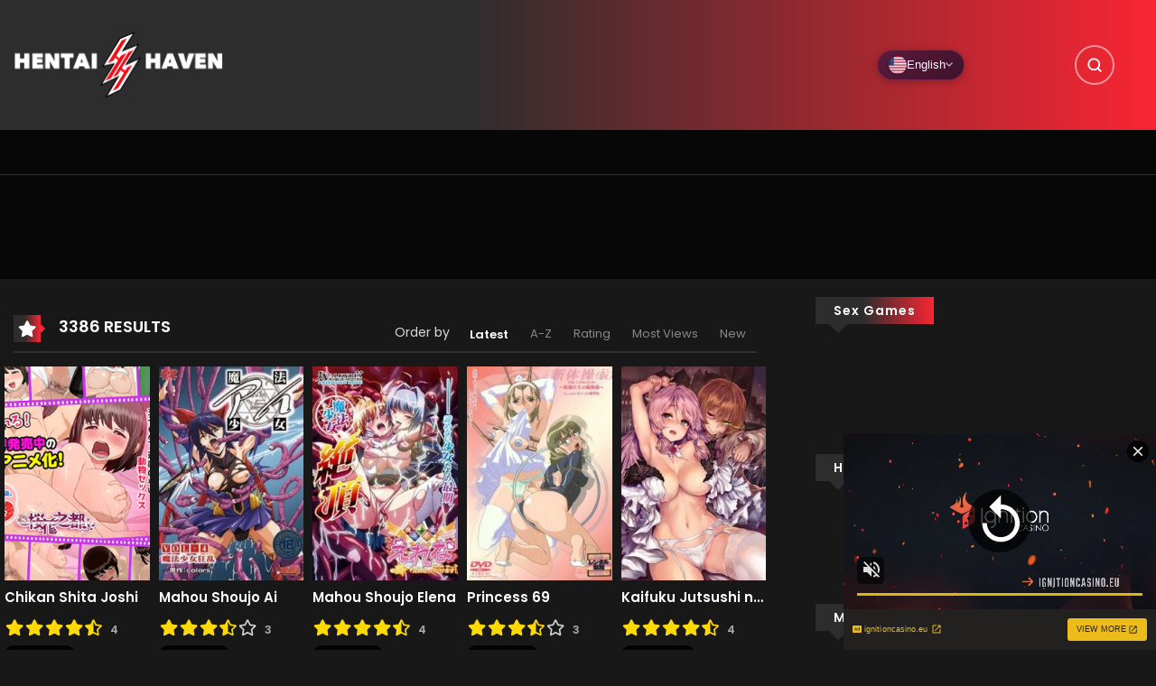

--- FILE ---
content_type: text/html; charset=UTF-8
request_url: https://hentaihaven.online/tag/extreme/page/5/?m_orderby=latest
body_size: 59705
content:

<!DOCTYPE html>
<html lang="en-US">

<head>
    <meta charset="UTF-8" />
    <meta name=viewport content="width=device-width, initial-scale=1">
    <link rel="profile" href="https://gmpg.org/xfn/11" />
    <link rel="pingback" href="https://hentaihaven.online/xmlrpc.php" />
        <meta name='robots' content='index, follow, max-image-preview:large, max-snippet:-1, max-video-preview:-1' />
<!-- Performance: Preload critical CSS -->
<link rel="preload" href="https://hentaihaven.online/wp-content/themes/vraven/style.min.css?ver=1768992248" as="style">
<!-- Performance: Resource Hints -->
<link rel="preconnect" href="https://fonts.googleapis.com" crossorigin>
<link rel="preconnect" href="https://fonts.gstatic.com" crossorigin>
<link rel="preconnect" href="https://cdnjs.cloudflare.com" crossorigin>
<link rel="dns-prefetch" href="//fonts.googleapis.com">
<link rel="dns-prefetch" href="//fonts.gstatic.com">
<link rel="dns-prefetch" href="//cdnjs.cloudflare.com">
<!-- Non-blocking font loading -->
<link rel="preload" href="https://fonts.googleapis.com/css2?family=Poppins:wght@400;500;600&display=swap" as="style" onload="this.onload=null;this.rel='stylesheet'">
<noscript><link rel="stylesheet" href="https://fonts.googleapis.com/css2?family=Poppins:wght@400;500;600&display=swap"></noscript>
<link rel="preload" href="https://cdnjs.cloudflare.com/ajax/libs/font-awesome/5.13.0/css/all.min.css" as="style" onload="this.onload=null;this.rel='stylesheet'">
<noscript><link rel="stylesheet" href="https://cdnjs.cloudflare.com/ajax/libs/font-awesome/5.13.0/css/all.min.css"></noscript>
<!-- Font display swap for Font Awesome -->
<style>
@font-face{font-family:"Font Awesome 5 Free";font-display:swap}
@font-face{font-family:"Font Awesome 5 Brands";font-display:swap}
@font-face{font-family:"Font Awesome 5 Regular";font-display:swap}
</style>
<link rel="preconnect" href="https://cdnjs.cloudflare.com" crossorigin>
<link rel="preconnect" href="https://fonts.googleapis.com" crossorigin>
<link rel="preconnect" href="https://fonts.gstatic.com" crossorigin>
<link rel="preconnect" href="https://img.hentaihaven.xxx" crossorigin>
<link rel="dns-prefetch" href="//cdnjs.cloudflare.com">
<link rel="dns-prefetch" href="//fonts.googleapis.com">
<link rel="dns-prefetch" href="//fonts.gstatic.com">
<link rel="dns-prefetch" href="//img.hentaihaven.xxx">

<!-- VRaven SEO Meta Tags -->
<meta http-equiv="content-language" content="en" />

	<!-- This site is optimized with the Yoast SEO plugin v26.8 - https://yoast.com/product/yoast-seo-wordpress/ -->
	<title>Extreme - Page 5 of 7 Hentai Collection in Hentai Haven</title>
	<meta name="description" content="Hentai Haven Extreme - free hentai stream and download watch Hentai Haven online in HD hentai haven Extreme" />
	<link rel="canonical" href="https://hentaihaven.online/tag/extreme/page/5/" />
	<link rel="prev" href="https://hentaihaven.online/tag/extreme/page/4/" />
	<link rel="next" href="https://hentaihaven.online/tag/extreme/page/6/" />
	<meta property="og:locale" content="en_US" />
	<meta property="og:type" content="article" />
	<meta property="og:description" content="Hentai Haven Extreme - free hentai stream and download watch Hentai Haven online in HD hentai haven Extreme" />
	<meta property="og:url" content="https://hentaihaven.online/tag/extreme/" />
	<meta property="og:site_name" content="Hentai Haven" />
	<meta name="twitter:card" content="summary_large_image" />
	<script type="application/ld+json" class="yoast-schema-graph">{"@context":"https://schema.org","@graph":[{"@type":"CollectionPage","@id":"https://hentaihaven.online/tag/extreme/","url":"https://hentaihaven.online/tag/extreme/page/5/","name":"Extreme - Page 5 of 7 Hentai Collection in Hentai Haven","isPartOf":{"@id":"https://hentaihaven.online/#website"},"primaryImageOfPage":{"@id":"https://hentaihaven.online/tag/extreme/page/5/#primaryimage"},"image":{"@id":"https://hentaihaven.online/tag/extreme/page/5/#primaryimage"},"thumbnailUrl":"https://hentaihaven.online/wp-content/uploads/2021/06/chikan-shita-joshi.png","description":"Hentai Haven Extreme - free hentai stream and download watch Hentai Haven online in HD hentai haven Extreme","breadcrumb":{"@id":"https://hentaihaven.online/tag/extreme/page/5/#breadcrumb"},"inLanguage":"en-US"},{"@type":"ImageObject","inLanguage":"en-US","@id":"https://hentaihaven.online/tag/extreme/page/5/#primaryimage","url":"https://hentaihaven.online/wp-content/uploads/2021/06/chikan-shita-joshi.png","contentUrl":"https://hentaihaven.online/wp-content/uploads/2021/06/chikan-shita-joshi.png","width":268,"height":394},{"@type":"BreadcrumbList","@id":"https://hentaihaven.online/tag/extreme/page/5/#breadcrumb","itemListElement":[{"@type":"ListItem","position":1,"name":"Portada","item":"https://hentaihaven.online/"},{"@type":"ListItem","position":2,"name":"Extreme"}]},{"@type":"WebSite","@id":"https://hentaihaven.online/#website","url":"https://hentaihaven.online/","name":"Hentai Haven","description":"Hentai Haven Online - Free Hentai Stream","potentialAction":[{"@type":"SearchAction","target":{"@type":"EntryPoint","urlTemplate":"https://hentaihaven.online/?s={search_term_string}"},"query-input":{"@type":"PropertyValueSpecification","valueRequired":true,"valueName":"search_term_string"}}],"inLanguage":"en-US"}]}</script>
	<!-- / Yoast SEO plugin. -->


<link rel="alternate" type="application/rss+xml" title="Hentai Haven &raquo; Feed" href="https://hentaihaven.online/feed/" />
<link rel="alternate" type="application/rss+xml" title="Hentai Haven &raquo; Comments Feed" href="https://hentaihaven.online/comments/feed/" />
<link rel="preload" href="https://hentaihaven.online/wp-content/themes/vraven/style.css" as="style">

<!-- hreflang tags for multilingual SEO -->
<link rel="alternate" hreflang="en-us" href="https://hentaihaven.online/tag/extreme/" />
<link rel="alternate" hreflang="es-es" href="https://hentaihaven.online/es/etiqueta/extreme/" />
<link rel="alternate" hreflang="ru-ru" href="https://hentaihaven.online/ru/teg/extreme/" />
<link rel="alternate" hreflang="x-default" href="https://hentaihaven.online/tag/extreme/" />
<!-- End hreflang tags -->
<link rel="alternate" type="application/rss+xml" title="Hentai Haven &raquo; Extreme Manga Tags Feed" href="https://hentaihaven.online/tag/extreme/feed/" />
        <style id="vraven-font-optimization">
            @font-face { font-display: swap !important; }
        </style>
        <script>window.vravenLang = {"current":"en","default":"en","languages":["en","es","ru"],"homeUrl":"https:\/\/hentaihaven.online\/","originalUri":"\/tag\/extreme\/page\/5\/?m_orderby=latest","slugTranslations":{"es":{"watch":"ver","genre":"genero","tag":"etiqueta","studio":"estudio","release":"estreno","author":"autor","series":"series","status":"estado","type":"tipo","vocabulary":"vocabulario"},"ru":{"watch":"smotret","genre":"zhanr","tag":"teg","studio":"studiya","release":"reliz","author":"avtor","series":"serii","status":"status","type":"tip","vocabulary":"slovar"},"pt":{"watch":"assistir","genre":"genero","tag":"tag","studio":"estudio","release":"lancamento","author":"autor","series":"series","status":"estado","type":"tipo","vocabulary":"vocabulario"},"hi":{"watch":"dekho","genre":"shaili","tag":"tag","studio":"studio","release":"release","author":"lekhak","series":"shrunkala","status":"sthiti","type":"prakar","vocabulary":"shabdavali"},"ja":{"watch":"miru","genre":"janru","tag":"tagu","studio":"sutajio","release":"koukai","author":"sakusha","series":"shiriizu","status":"joutai","type":"taipu","vocabulary":"yougo"},"ko":{"watch":"bogi","genre":"janreu","tag":"taegeu","studio":"seutyudio","release":"chulsi","author":"jakka","series":"sirijeu","status":"sangtae","type":"yuhyeong","vocabulary":"yongeo"},"zh":{"watch":"guankan","genre":"leixing","tag":"biaoqian","studio":"gongzuoshi","release":"fabu","author":"zuozhe","series":"xilie","status":"zhuangtai","type":"leixing","vocabulary":"cihui"},"fr":{"watch":"regarder","genre":"genre","tag":"tag","studio":"studio","release":"sortie","author":"auteur","series":"series","status":"statut","type":"type","vocabulary":"vocabulaire"},"de":{"watch":"ansehen","genre":"genre","tag":"tag","studio":"studio","release":"veroffentlichung","author":"autor","series":"serien","status":"status","type":"typ","vocabulary":"vokabular"},"it":{"watch":"guarda","genre":"genere","tag":"tag","studio":"studio","release":"uscita","author":"autore","series":"serie","status":"stato","type":"tipo","vocabulary":"vocabolario"},"ar":{"watch":"mushahada","genre":"naw","tag":"wasam","studio":"studio","release":"isdar","author":"muallif","series":"silsila","status":"hala","type":"naw","vocabulary":"mufradat"},"tr":{"watch":"izle","genre":"tur","tag":"etiket","studio":"studyo","release":"yayin","author":"yazar","series":"seri","status":"durum","type":"tip","vocabulary":"sozluk"},"th":{"watch":"du","genre":"prapaet","tag":"tag","studio":"studio","release":"phoiprae","author":"phukhian","series":"chut","status":"sathana","type":"prapaet","vocabulary":"khamsuap"},"vi":{"watch":"xem","genre":"theloai","tag":"the","studio":"studio","release":"phathanh","author":"tacgia","series":"chuoi","status":"trangthai","type":"loai","vocabulary":"tuvung"},"id":{"watch":"tonton","genre":"genre","tag":"tag","studio":"studio","release":"rilis","author":"penulis","series":"seri","status":"status","type":"tipe","vocabulary":"kosakata"},"pl":{"watch":"ogladaj","genre":"gatunek","tag":"tag","studio":"studio","release":"premiera","author":"autor","series":"seria","status":"status","type":"typ","vocabulary":"slownictwo"},"nl":{"watch":"bekijk","genre":"genre","tag":"tag","studio":"studio","release":"uitgave","author":"auteur","series":"serie","status":"status","type":"type","vocabulary":"woordenschat"},"uk":{"watch":"dyvytys","genre":"zhanr","tag":"teg","studio":"studiya","release":"vypusk","author":"avtor","series":"seriya","status":"status","type":"typ","vocabulary":"slovnyk"},"cs":{"watch":"sledovat","genre":"zanr","tag":"stitek","studio":"studio","release":"vydani","author":"autor","series":"serie","status":"stav","type":"typ","vocabulary":"slovnik"},"ro":{"watch":"viziona","genre":"gen","tag":"eticheta","studio":"studio","release":"lansare","author":"autor","series":"serie","status":"status","type":"tip","vocabulary":"vocabular"},"hu":{"watch":"nezes","genre":"mufaj","tag":"cimke","studio":"studio","release":"megjelenes","author":"szerzo","series":"sorozat","status":"allapot","type":"tipus","vocabulary":"szokincs"},"el":{"watch":"parakolouthisi","genre":"eidos","tag":"etiketa","studio":"studio","release":"ekdosi","author":"syngrafeas","series":"seira","status":"katastasi","type":"typos","vocabulary":"lexilogio"},"sv":{"watch":"titta","genre":"genre","tag":"tagg","studio":"studio","release":"utgivning","author":"forfattare","series":"serie","status":"status","type":"typ","vocabulary":"ordforrad"},"da":{"watch":"se","genre":"genre","tag":"tag","studio":"studie","release":"udgivelse","author":"forfatter","series":"serie","status":"status","type":"type","vocabulary":"ordforrad"},"fi":{"watch":"katso","genre":"laji","tag":"tunniste","studio":"studio","release":"julkaisu","author":"kirjoittaja","series":"sarja","status":"tila","type":"tyyppi","vocabulary":"sanasto"},"no":{"watch":"se","genre":"sjanger","tag":"tag","studio":"studio","release":"utgivelse","author":"forfatter","series":"serie","status":"status","type":"type","vocabulary":"ordforrad"},"he":{"watch":"tzfia","genre":"zanr","tag":"tag","studio":"studio","release":"shichror","author":"mechaber","series":"sidra","status":"matzav","type":"sug","vocabulary":"otzar"},"bn":{"watch":"dekha","genre":"dhor","tag":"tag","studio":"studio","release":"prokash","author":"lekhok","series":"series","status":"obostha","type":"dhoron","vocabulary":"shobdosomvor"},"ta":{"watch":"parungal","genre":"vagaippu","tag":"tag","studio":"studio","release":"veliyeedu","author":"ezhuthalar","series":"thodar","status":"nilai","type":"vaghai","vocabulary":"sorkkal"},"ms":{"watch":"tonton","genre":"genre","tag":"tag","studio":"studio","release":"keluaran","author":"penulis","series":"siri","status":"status","type":"jenis","vocabulary":"perbendaharaan"},"tl":{"watch":"panoorin","genre":"uri","tag":"tag","studio":"studio","release":"labasan","author":"may-akda","series":"serye","status":"katayuan","type":"uri","vocabulary":"talasalitaan"}}};</script>
<style id='wp-img-auto-sizes-contain-inline-css' type='text/css'>
img:is([sizes=auto i],[sizes^="auto," i]){contain-intrinsic-size:3000px 1500px}
/*# sourceURL=wp-img-auto-sizes-contain-inline-css */
</style>
<style id='wp-block-library-inline-css' type='text/css'>
:root{--wp-block-synced-color:#7a00df;--wp-block-synced-color--rgb:122,0,223;--wp-bound-block-color:var(--wp-block-synced-color);--wp-editor-canvas-background:#ddd;--wp-admin-theme-color:#007cba;--wp-admin-theme-color--rgb:0,124,186;--wp-admin-theme-color-darker-10:#006ba1;--wp-admin-theme-color-darker-10--rgb:0,107,160.5;--wp-admin-theme-color-darker-20:#005a87;--wp-admin-theme-color-darker-20--rgb:0,90,135;--wp-admin-border-width-focus:2px}@media (min-resolution:192dpi){:root{--wp-admin-border-width-focus:1.5px}}.wp-element-button{cursor:pointer}:root .has-very-light-gray-background-color{background-color:#eee}:root .has-very-dark-gray-background-color{background-color:#313131}:root .has-very-light-gray-color{color:#eee}:root .has-very-dark-gray-color{color:#313131}:root .has-vivid-green-cyan-to-vivid-cyan-blue-gradient-background{background:linear-gradient(135deg,#00d084,#0693e3)}:root .has-purple-crush-gradient-background{background:linear-gradient(135deg,#34e2e4,#4721fb 50%,#ab1dfe)}:root .has-hazy-dawn-gradient-background{background:linear-gradient(135deg,#faaca8,#dad0ec)}:root .has-subdued-olive-gradient-background{background:linear-gradient(135deg,#fafae1,#67a671)}:root .has-atomic-cream-gradient-background{background:linear-gradient(135deg,#fdd79a,#004a59)}:root .has-nightshade-gradient-background{background:linear-gradient(135deg,#330968,#31cdcf)}:root .has-midnight-gradient-background{background:linear-gradient(135deg,#020381,#2874fc)}:root{--wp--preset--font-size--normal:16px;--wp--preset--font-size--huge:42px}.has-regular-font-size{font-size:1em}.has-larger-font-size{font-size:2.625em}.has-normal-font-size{font-size:var(--wp--preset--font-size--normal)}.has-huge-font-size{font-size:var(--wp--preset--font-size--huge)}.has-text-align-center{text-align:center}.has-text-align-left{text-align:left}.has-text-align-right{text-align:right}.has-fit-text{white-space:nowrap!important}#end-resizable-editor-section{display:none}.aligncenter{clear:both}.items-justified-left{justify-content:flex-start}.items-justified-center{justify-content:center}.items-justified-right{justify-content:flex-end}.items-justified-space-between{justify-content:space-between}.screen-reader-text{border:0;clip-path:inset(50%);height:1px;margin:-1px;overflow:hidden;padding:0;position:absolute;width:1px;word-wrap:normal!important}.screen-reader-text:focus{background-color:#ddd;clip-path:none;color:#444;display:block;font-size:1em;height:auto;left:5px;line-height:normal;padding:15px 23px 14px;text-decoration:none;top:5px;width:auto;z-index:100000}html :where(.has-border-color){border-style:solid}html :where([style*=border-top-color]){border-top-style:solid}html :where([style*=border-right-color]){border-right-style:solid}html :where([style*=border-bottom-color]){border-bottom-style:solid}html :where([style*=border-left-color]){border-left-style:solid}html :where([style*=border-width]){border-style:solid}html :where([style*=border-top-width]){border-top-style:solid}html :where([style*=border-right-width]){border-right-style:solid}html :where([style*=border-bottom-width]){border-bottom-style:solid}html :where([style*=border-left-width]){border-left-style:solid}html :where(img[class*=wp-image-]){height:auto;max-width:100%}:where(figure){margin:0 0 1em}html :where(.is-position-sticky){--wp-admin--admin-bar--position-offset:var(--wp-admin--admin-bar--height,0px)}@media screen and (max-width:600px){html :where(.is-position-sticky){--wp-admin--admin-bar--position-offset:0px}}
/*# sourceURL=/wp-includes/css/dist/block-library/common.min.css */
</style>
<style id='classic-theme-styles-inline-css' type='text/css'>
/*! This file is auto-generated */
.wp-block-button__link{color:#fff;background-color:#32373c;border-radius:9999px;box-shadow:none;text-decoration:none;padding:calc(.667em + 2px) calc(1.333em + 2px);font-size:1.125em}.wp-block-file__button{background:#32373c;color:#fff;text-decoration:none}
/*# sourceURL=/wp-includes/css/classic-themes.min.css */
</style>
<link rel='stylesheet' id='vraven-language-switcher-css' href='https://hentaihaven.online/wp-content/themes/vraven/inc/language-switcher/language-switcher.css?ver=1768992248' type='text/css' media='print' onload="this.media='all'" />
<noscript><link rel='stylesheet' id='vraven-language-switcher-css' href='https://hentaihaven.online/wp-content/themes/vraven/inc/language-switcher/language-switcher.css?ver=1768992248' type='text/css' media='all' />
</noscript><link rel='stylesheet' id='raven-css' href='https://hentaihaven.online/wp-content/themes/vraven/style.min.css?ver=1768992248' type='text/css' media='all' />
<style id='raven-inline-css' type='text/css'>
.c-blog__heading.style-2 i {
					  background: -webkit-linear-gradient(left, #2d2d2d 40%,#f92533);
					  background: -o-linear-gradient(right, #2d2d2d 40%,#f92533);
					  background: -moz-linear-gradient(right, #2d2d2d 40%,#f92533);
					  background: linear-gradient(to right, #2d2d2d 40%,#f92533);
				 !important;}.c-blog__heading.style-2 i:after, .settings-page .nav-tabs-wrap ul.nav-tabs li.active:after { border-left-color: #f92533 !important; }.site-header .main-navigation.style-1, .widget-heading, .widget.background:after, .c-blog__heading.style-2 i, .tab-wrap .c-nav-tabs ul.c-tabs-content li.active a:after, .tab-wrap .c-nav-tabs ul.c-tabs-content li:hover a:after, .tab-wrap .c-nav-tabs ul.c-tabs-content li a:after, .related-heading.font-nav, .c-blog__heading.style-3, .settings-page .nav-tabs-wrap ul.nav-tabs li.active a, .off-canvas, footer, .c-modal-notifications {
					  background: -webkit-linear-gradient(left, #2d2d2d 40%,#f92533);
					  background: -o-linear-gradient(right, #2d2d2d 40%,#f92533);
					  background: -moz-linear-gradient(right, #2d2d2d 40%,#f92533);
					  background: linear-gradient(to right, #2d2d2d 40%,#f92533);
				 !important;}.widget-heading:after, .related-heading.font-nav:after, .genres_wrap .c-blog__heading.style-3.active:after { border-top-color: #2d2d2d !important;}body.modal-open .modal .modal-content a:hover, .tab-wrap .c-nav-tabs ul.c-tabs-content li.active a, .tab-wrap .c-nav-tabs ul.c-tabs-content li:hover a, body.search.search-results .search-wrap .tab-content-wrap .c-tabs-item .c-tabs-item__content .tab-summary .post-content .post-content_item .summary-content:not(.release-year) a:hover, body.search.search-results .search-wrap .tab-content-wrap .c-tabs-item .c-tabs-item__content .tab-summary .post-content .post-content_item .summary-content.release-year a:hover, .c-blog-post .entry-header .entry-meta .post-on:before, .manga-slider .slider__container .slick-dots li.slick-active button:before, .manga-slider .slider__container .slick-dots li button:hover:before, body.manga-page .profile-manga .tab-summary .summary_content_wrap .summary_content .post-status .manga-action .count-comment .action_detail a i, body.manga-page .profile-manga .tab-summary .summary_content_wrap .summary_content .post-status .manga-action .add-bookmark .action_detail a i, body.manga-page .profile-manga .post-title a, body.manga-page .content-readmore:hover, body.text-ui-light.manga-page .content-readmore:hover, .genres_wrap .genres__collapse .genres ul li a:hover, .genres_wrap .genres__collapse .genres ul li a:hover:before, .c-blog-post .entry-header .entry-meta .post-on .posted-on a:hover, body.search .c-search-header__wrapper #search-advanced .search-advanced-form .form-group.checkbox-group .checkbox label:hover, .c-btn.c-btn_style-2, body.search .c-search-header__wrapper .search-content .btn-search-adv, body.reading-manga .entry-header .entry-header_wrap .action-icon ul li a, body.reading-manga .c-select-bottom .entry-header_wrap .action-icon ul li a, .widget.c-released .released-item-wrap ul.list-released li a:hover, body.manga-page .profile-manga .post-title h1, .genres_wrap .genres__collapse #genres ul li:hover a, .genres_wrap .genres__collapse #genres ul li:hover a:before, input[type=checkbox]:checked + label:before, input[type=radio]:checked + label:before, .genres_wrap a.btn-genres, .c-breadcrumb .breadcrumb li a:hover, body.search.search-results .search-wrap .tab-content-wrap .c-tabs-item .c-tabs-item__content .tab-summary .post-content .post-content_item.mg_genres .summary-content, body.page .c-page-content .c-page .c-page__content .page-content-listing .page-listing-item .page-item-detail .item-summary .list-chapter .chapter-item .vol a:hover, #hover-infor .item_thumb .post-title a, body.manga-page .version-chap:before, body.manga-page .content-readmore:hover, body.manga-page .chapter-readmore:hover, .icon-load-info, .c-blog-post .entry-header .entry-meta .post-on .c-blog__date .post-category a:hover, .woocommerce ul.products li.product .price, .woocommerce div.entry-summary p.price, .woocommerce div.entry-summary form.cart .variations .label, .woocommerce div.entry-summary form.cart .quantity-text, .widget_product_categories .product-categories li a:hover, .woocommerce ul.products li.product h2:hover, .woocommerce .c-woo-breadcrumb a:hover, .site-header .c-sub-header-nav .c-sub-nav_wrap .c-modal_item .c-user_item .c-user_menu a:hover, .site-header .c-sub-header-nav .c-sub-nav_wrap .sub-nav_content .sub-nav_list li:hover > a, .settings-page .action i.ion-ios-close:hover:before, .settings-page .list-chapter .chapter-item a:hover, .settings-page .tabs-content-wrap .tab-group-item .tab-item .history-content .item-infor .chapter span a, .settings-page .nav-tabs-wrap ul.nav-tabs li:not(.active):hover a, .main-color,
			.site-header .c-sub-header-nav .c-sub-nav_wrap .sub-nav_content .sub-nav_list li.menu-item-has-children.active > a,.woocommerce .woocommerce-ordering:after,.text-ui-light .widget.c-popular .popular-item-wrap .popular-content .chapter-item .chapter a:hover, body.text-ui-light .settings-page .list-chapter .chapter-item .chapter a:hover,body.search.text-ui-light .search-wrap .tab-content-wrap .c-tabs-item .c-tabs-item__content .tab-meta .latest-chap .chapter a:hover { color: #2d2d2d!important ;}.c-blog__heading.style-2 i:after{border-right-color:#2d2d2d !important}body.page.text-ui-light .c-page-content .c-page .c-page__content .page-content-listing .page-listing-item .page-item-detail .item-summary .list-chapter .chapter-item .chapter a:hover, .text-ui-light .widget.c-popular .popular-item-wrap .popular-content .chapter-item .chapter a:hover,#hover-infor .item_thumb .post-title a{color: #FFFFFF!important}.manga_new .cont { border-color: #2d2d2d!important;}.wp-manga-chapter:before { background: #2d2d2d!important;}.navigation-ajax .load-ajax:not(.show-loading):hover, .listing-chapters_wrap .has-child .wp-manga-chapter:before, .c-wg-button-wrap .btn:hover, body.manga-page .page-content-listing.single-page .listing-chapters_wrap ul.main.version-chap .wp-manga-chapter:before, .site-header .search-main-menu form input[type=submit], .form-submit input[type=submit], #comments.comments-area #respond.comment-respond .comment-form .form-submit #submit, .c-btn.c-btn_style-1, .settings-page input[type="submit"], .settings-page .remove-all #delete-bookmark-manga, body.manga-page .page-content-listing.single-page .listing-chapters_wrap > ul.main.version-chap li .wp-manga-chapter:before, .woocommerce ul.products li.product .button, .woocommerce span.onsale, .woocommerce .widget_price_filter .price_slider_amount .button:not(:hover), .woocommerce .woocommerce-pagination .page-numbers li span.current, .woocommerce .woocommerce-pagination .page-numbers li .prev:hover, .woocommerce .woocommerce-pagination .page-numbers li .next:hover, .woocommerce div.entry-summary form.cart .single_add_to_cart_button { background: #2d2d2d !important;}.navigation-ajax .load-ajax:not(.show-loading):hover, .popular-slider .slider__container .slider__item .slider__content .slider__content_item .chapter-item .chapter a:hover, body.search .c-search-header__wrapper .search-content .btn-search-adv.collapsed, .c-btn.c-btn_style-2, body.search .c-search-header__wrapper .search-content .btn-search-adv, .genres_wrap a.btn-genres, .wpcf7-validation-errors, .text-ui-light.woocommerce-page input[type="text"]:focus, .text-ui-light.woocommerce-page input[type="email"]:focus, .text-ui-light.woocommerce-page input[type="search"]:focus, .text-ui-light.woocommerce-page input[type="url"]:focus, .text-ui-light.woocommerce-page input[type="password"]:focus, .text-ui-light.woocommerce-page input[type="tel"]:focus, .text-ui-light.woocommerce-page .input-text:focus, .text-ui-light.woocommerce-page input[type="text"]:active, .text-ui-light.woocommerce-page input[type="email"]:active, .text-ui-light.woocommerce-page input[type="search"]:active, .text-ui-light.woocommerce-page input[type="url"]:active, .text-ui-light.woocommerce-page input[type="password"]:active, .text-ui-light.woocommerce-page input[type="tel"]:active, .text-ui-light.woocommerce-page .input-text:active, .text-ui-light.woocommerce-page input[type="text"]:hover, .text-ui-light.woocommerce-page input[type="email"]:hover, .text-ui-light.woocommerce-page input[type="search"]:hover, .text-ui-light.woocommerce-page input[type="url"]:hover, .text-ui-light.woocommerce-page input[type="password"]:hover, .text-ui-light.woocommerce-page input[type="tel"]:hover, .text-ui-light.woocommerce-page .input-text:hover, .text-ui-light.woocommerce-page select.orderby:hover  { border-color: #2d2d2d !important;}.site-header .c-sub-header-nav .c-sub-nav_wrap .sub-nav_content .sub-nav_list > li.menu-item-has-children > ul.sub-menu, .site-header .c-sub-header-nav .c-sub-nav_wrap .c-modal_item .c-user_item .c-user_menu { border-bottom-color: #2d2d2d !important;}.widget.widget_tag_cloud .tag-cloud-link:hover, .page-listing-item .page-item-detail .item-summary .list-chapter .chapter-item .chapter:hover, .popular-slider .slider__container .slider__item .slider__content .slider__content_item .chapter-item .chapter a:hover, .widget.c-popular .popular-item-wrap .popular-content .chapter-item .chapter:hover, .site-footer .top-footer .wrap_social_account ul.social_account__item li a, .site-content .main-col .item-tags ul li a:hover, .popular-slider .slider__container .slick-arrow:hover, .widget.background.widget_tag_cloud .tag-cloud-link:hover, .wp-pagenavi a:hover, body.search.search-results .search-wrap .tab-content-wrap .c-tabs-item .c-tabs-item__content .tab-meta .latest-chap .chapter:hover, .go-to-top:hover, .widget.c-popular .widget-view-more, body.search .c-search-header__wrapper .search-content .search-form .search-submit, body.reading-manga .entry-header .select-pagination .nav-links .nav-next a:not(:hover), body.reading-manga .c-select-bottom .select-pagination .nav-links .nav-next a:not(:hover), body.reading-manga .entry-header .entry-header_wrap .action-icon ul li:hover a, body.reading-manga .c-select-bottom .entry-header_wrap .action-icon ul li:hover a, .widget.c-released .released-search form [type="submit"], body.manga-page .profile-manga .tab-summary .loader-inner > div, .wpcf7-submit, .woocommerce #respond input#submit.alt, .woocommerce a.button.alt, .woocommerce button.button.alt, .woocommerce input.button.alt, .woocommerce .woocommerce-cart-form .cart button.button, .woocommerce .cart input.button:not(:hover), #adult_modal .modal-footer .btn.btn-primary:not(:hover), body.reading-manga .entry-header .select-pagination .nav-links > * a, body.reading-manga .c-select-bottom .select-pagination .nav-links > * a, .settings-page .list-chapter .chapter-item .chapter:hover, body.modal-open .modal .modal-content .modal-body .login .submit .wp-submit:not(:hover), .settings-page .tabs-content-wrap .my_account_orders a.button.view, .main-bg, .popular-item-wrap .popular-content .chapter-item .chapter:hover { background-color: #2d2d2d !important;}:root{ --madara-main-color: #2d2d2d}body.search.search-results .search-wrap .tab-content-wrap .c-tabs-item .c-tabs-item__content .tab-meta .latest-chap .chapter:hover a, .wp-pagenavi a:hover{color:#FFF !important}a:not(.btn-link):hover, .c-breadcrumb .breadcrumb li a:hover, .tab-wrap .c-nav-tabs ul.c-tabs-content li.active a, .tab-wrap .c-nav-tabs ul.c-tabs-content li:hover a, .c-blog-post .entry-header .entry-meta .post-on .posted-on a:hover, .c-blog-post .entry-header .entry-meta .post-on .c-blog__date .post-category a:hover, body.manga-page .content-readmore:hover, body.text-ui-light.manga-page .content-readmore:hover, body.manga-page .chapter-readmore:hover, body.page .c-page-content .c-page .c-page__content .page-content-listing .page-listing-item .page-item-detail .item-summary .list-chapter .chapter-item .vol a:hover, .site-header .main-navigation.style-1 .search-navigation .search-navigation__wrap .link-adv-search a:hover, .woocommerce ul.products li.product h2:hover, .woocommerce .c-woo-breadcrumb a:hover, .genres_wrap .genres__collapse .genres ul li a:hover, .genres_wrap .genres__collapse .genres ul li a:hover:before ,.widget.c-released .released-item-wrap ul.list-released li a:hover,body.search.search-results .search-wrap .tab-content-wrap .c-tabs-item .c-tabs-item__content .tab-summary .post-content .post-content_item .summary-content:not(.release-year) a:hover, body.search.search-results .search-wrap .tab-content-wrap .c-tabs-item .c-tabs-item__content .tab-summary .post-content .post-content_item .summary-content.release-year a:hover, .vraven_expand .vraven_text_control button:hover{ color: #ee4a53;}.tab-wrap .c-nav-tabs ul.c-tabs-content li.active a:after, .tab-wrap .c-nav-tabs ul.c-tabs-content li:hover a:after, { background: #ee4a53!important;}.site-header .main-navigation .main-menu ul.main-navbar > li > a, .site-header .main-navigation.style-1 .search-navigation .search-navigation__wrap .link-adv-search a { color: #fff !important;}.site-header .main-navigation .main-menu ul.main-navbar > li > a:hover, .site-header .main-navigation.style-1 .search-navigation .search-navigation__wrap .link-adv-search a:hover { color: #fff !important;}.site-header .main-navigation .main-menu ul.main-navbar > li > a:before { background-color: rgba( 255,255,255,0.5) !important;}.site-header .c-sub-header-nav { background-color: #070707 !important;}.site-header .c-sub-header-nav .c-sub-nav_wrap .sub-nav_content .sub-nav_list > li > a, .site-header .c-sub-header-nav .c-sub-nav_wrap .c-modal_item .c-user_item span, .site-header .c-sub-header-nav .c-sub-nav_wrap .c-modal_item .btn-active-modal { color: #d8d8d8 !important;}.site-header .c-sub-header-nav .c-sub-nav_wrap .c-modal_item .btn-active-modal { border-color: #d8d8d8 !important;}.site-header .c-sub-header-nav .c-sub-nav_wrap .sub-nav_content .sub-nav_list > li.menu-item-has-children > ul.sub-menu, .site-header .c-sub-header-nav .c-sub-nav_wrap .sub-nav_content .sub-nav_list > li.menu-item-has-children > ul.sub-menu .sub-menu, .site-header .c-sub-header-nav .c-sub-nav_wrap .sub-nav_content .sub-nav_list li .sub-menu .sub-menu a, .site-header .c-sub-header-nav .c-sub-nav_wrap .sub-nav_content .sub-nav_list li .sub-menu .sub-menu li:hover a, .site-header .c-sub-header-nav .c-sub-nav_wrap .c-modal_item .c-user_item .c-user_menu, ul.notifications-list li { background-color: #262626!important ;}.site-header .c-sub-header-nav .c-sub-nav_wrap .sub-nav_content .sub-nav_list .sub-menu li a, .site-header .c-sub-header-nav .c-sub-nav_wrap .c-modal_item .c-user_item .c-user_menu a, ul.notifications-list li { color: #b4b4b4 !important;}.site-header .c-sub-header-nav .c-sub-nav_wrap .sub-nav_content .sub-nav_list .sub-menu li a:hover, .site-header .c-sub-header-nav .c-sub-nav_wrap .c-modal_item .c-user_item .c-user_menu a:hover, ul.notifications-list li:hover { color: #ffffff !important;}.site-header .c-sub-header-nav .c-sub-nav_wrap .sub-nav_content .sub-nav_list > li.menu-item-has-children > ul.sub-menu, .site-header .c-sub-header-nav .c-sub-nav_wrap .c-modal_item .c-user_item .c-user_menu, ul.notifications-list li:last-child { border-bottom-color : #f91c29 !important;}.widget.c-popular .widget-view-more, #comments.comments-area #respond.comment-respond .comment-form .form-submit #submit, .site-header .search-main-menu form input[type=submit], body.search .c-search-header__wrapper .search-content .search-form .search-submit, .c-btn.c-btn_style-1, .settings-page input[type="submit"], .settings-page .remove-all #delete-bookmark-manga, body.reading-manga .entry-header .select-pagination .nav-links .nav-next a:not(:hover), body.reading-manga .c-select-bottom .select-pagination .nav-links .nav-next a:not(:hover), body.reading-manga .entry-header .select-pagination .nav-links .nav-previous a:not(:hover), body.reading-manga .c-select-bottom .select-pagination .nav-links .nav-previous a:not(:hover), .widget.c-released .released-search form [type="submit"], .wpcf7-submit, .woocommerce ul.products li.product .button, .woocommerce span.onsale,  .woocommerce .woocommerce-pagination .page-numbers li span.current, .woocommerce .woocommerce-pagination .page-numbers li .prev:hover, .woocommerce .woocommerce-pagination .page-numbers li .next:hover, .woocommerce div.entry-summary form.cart .single_add_to_cart_button, .woocommerce button.button.alt, .woocommerce a.button.alt, .woocommerce .woocommerce-cart-form .cart button.button, .woocommerce .cart input.button:not(:hover), .vbtn { background-color : #f91c29 !important;}.woocommerce .widget_shopping_cart .buttons a:not(:hover), .woocommerce.widget_shopping_cart .buttons a:not(:hover), .woocommerce .widget_price_filter .price_slider_amount .button:not(:hover), .woocommerce div.product form.cart .button, .woocommerce .cart-collaterals .checkout-button.button.alt { background : #f91c29 !important;}.c-btn.c-btn_style-2, body.search .c-search-header__wrapper .search-content .btn-search-adv.collapsed, body.search .c-search-header__wrapper .search-content .btn-search-adv, .genres_wrap a.btn-genres { border-color : #f91c29 !important;}.c-btn.c-btn_style-2, body.search .c-search-header__wrapper .search-content .btn-search-adv, .genres_wrap a.btn-genres { color : #f91c29 !important;}.entry-header .select-pagination .nav-links > * a, .entry-header .select-pagination .nav-links > * .btn, .login_form_c .button, .vraven_block .vraven_submit, .btn-primary { background-color : #f91c29 !important;}.widget.c-popular .widget-view-more, #comments.comments-area #respond.comment-respond .comment-form .form-submit #submit, .site-header .search-main-menu form input[type=submit], body.search .c-search-header__wrapper .search-content .search-form .search-submit, .c-btn.c-btn_style-1, .settings-page input[type="submit"], .settings-page .remove-all #delete-bookmark-manga, body.reading-manga .entry-header .select-pagination .nav-links .nav-next a:not(:hover), body.reading-manga .c-select-bottom .select-pagination .nav-links .nav-next a:not(:hover), body.reading-manga .entry-header .select-pagination .nav-links .nav-previous a:not(:hover), body.reading-manga .c-select-bottom .select-pagination .nav-links .nav-previous a:not(:hover), .widget.c-released .released-search form [type="submit"], .wpcf7-submit, .woocommerce ul.products li.product .button, .woocommerce .woocommerce-pagination .page-numbers li span.current, .woocommerce .widget_shopping_cart .buttons a:not(:hover), .woocommerce.widget_shopping_cart .buttons a:not(:hover), .widget_price_filter .price_slider_amount button, .woocommerce div.product form.cart .button, .woocommerce .cart-collaterals .checkout-button.button.alt, .woocommerce button.button.alt, .woocommerce a.button.alt, .woocommerce .woocommerce-cart-form .cart button.button, .woocommerce .woocommerce-cart-form .cart button.button, .woocommerce .cart input.button:not(:hover),#init-links .c-btn.c-btn_style-1, .entry-header .select-pagination .nav-links > * a, .entry-header .select-pagination .nav-links > * .btn, .c-btn.c-btn_style-2, .vraven_block .vraven_submit { color : #ffffff !important;}.widget.c-popular .widget-view-more:hover, #comments.comments-area #respond.comment-respond .comment-form .form-submit #submit:hover, .site-header .search-main-menu form input[type=submit]:hover, body.search .c-search-header__wrapper .search-content .search-form .search-submit:hover, .c-btn.c-btn_style-1:hover, .c-btn.c-btn_style-2:hover, body.search .c-search-header__wrapper .search-content .btn-search-adv:hover, .settings-page input[type="submit"]:hover, .settings-page .remove-all #delete-bookmark-manga:hover, body.reading-manga .entry-header .select-pagination .nav-links .nav-next a:hover, body.reading-manga .c-select-bottom .select-pagination .nav-links .nav-next a:hover, .widget.c-released .released-search form [type="submit"]:hover, .genres_wrap a.btn-genres:hover, .wpcf7-submit:hover, .navigation-ajax .load-ajax:not(.show-loading):hover, .go-to-top:hover, body.text-ui-light .popular-slider .slider__container .slick-arrow:hover, .woocommerce ul.products li.product .button:hover, .widget_shopping_cart .woocommerce-mini-cart__buttons a:hover, .woocommerce .widget_price_filter .price_slider_amount .button:hover, .woocommerce div.product form.cart .button:hover, .woocommerce .cart-collaterals .checkout-button.button.alt:hover, .woocommerce button.button.alt:hover, .woocommerce a.button.alt:hover, .woocommerce .woocommerce-cart-form .cart button.button:hover, .woocommerce .cart input.button:hover, .entry-header .select-pagination .nav-links > * a:hover, .entry-header .select-pagination .nav-links > * .btn:hover, .vraven_block .vraven_submit:hover, .vbtn:hover { background-color : #b20000 !important;}.c-btn.c-btn_style-2:hover, body.search .c-search-header__wrapper .search-content .btn-search-adv:hover, body.search .c-search-header__wrapper .search-content .btn-search-adv.collapsed:hover, .genres_wrap a.btn-genres:hover, .entry-header .select-pagination .nav-links > * a:hover, .entry-header .select-pagination .nav-links > * .btn:hover, .vraven_block .vraven_submit:hover { border-color : #b20000 !important;}.widget.c-popular .widget-view-more:hover, #comments.comments-area #respond.comment-respond .comment-form .form-submit #submit:hover, .site-header .search-main-menu form input[type=submit]:hover, body.search .c-search-header__wrapper .search-content .search-form .search-submit:hover, .c-btn.c-btn_style-1:hover, .c-btn.c-btn_style-2:hover, body.search .c-search-header__wrapper .search-content .btn-search-adv:hover, .settings-page input[type="submit"]:hover, .settings-page .remove-all #delete-bookmark-manga:hover, body.reading-manga .entry-header .select-pagination .nav-links .nav-next a:hover, body.reading-manga .c-select-bottom .select-pagination .nav-links .nav-next a:hover, .widget.c-released .released-search form [type="submit"]:hover, .genres_wrap a.btn-genres:hover, .wpcf7-submit:hover, .woocommerce ul.products li.product .button:hover, .woocommerce .woocommerce-pagination .page-numbers li span.current:hover, .woocommerce .widget_shopping_cart .buttons a:hover, .woocommerce.widget_shopping_cart .buttons a:hover, .widget_price_filter .price_slider_amount button:hover, .woocommerce div.product form.cart .button:hover, .woocommerce .cart-collaterals .checkout-button.button.alt:hover, .woocommerce button.button.alt:hover, .woocommerce a.button.alt:hover, .woocommerce .woocommerce-cart-form .cart button.button:hover, .woocommerce .cart input.button:hover, #init-links .c-btn.c-btn_style-1:hover, .entry-header .select-pagination .nav-links > * a:hover, .vbtn:hover { color : #ffffff !important;}.site-header .c-sub-header-nav .c-sub-nav_wrap .sub-nav_content .sub-nav_list > li:hover > a, .site-header .c-sub-header-nav .c-sub-nav_wrap .c-modal_item .btn-active-modal:hover, footer a:hover { color: #ffffff !important;}.site-header .c-sub-header-nav .c-sub-nav_wrap .c-modal_item .btn-active-modal:hover { border-color: #ffffff !important;}.tag_btn.uncensored {border-color: #18b718!important;}.tag_btn.uncensored:hover {background-color: #18b718!important;border-color: #18b718!important;}.profile-manga .tab-summary .summary_content_wrap .summary_content .post-status .manga-action .count-comment .action_icon a i, .profile-manga .tab-summary .summary_content_wrap .summary_content .post-status .manga-action .add-bookmark .action_icon a i {color: #eb3349}
			#pageloader.spinners{
				position:fixed;
				top:0;
				left:0;
				width:100%;
				height:100%;
				z-index:99999;
				background: #222
			}
		
			p.madara-unyson{
				color: #FF0000;
			}
		
			.table.table-hover.list-bookmark tr:last-child td{
				text-align: center;
			}
		#adminmenu .wp-submenu li.current { display: none !important;}.show_tgmpa_version{ float: right; padding: 0em 1.5em 0.5em 0; }.tgmpa > h2{ font-size: 23px; font-weight: 400; line-height: 29px; margin: 0; padding: 9px 15px 4px 0;}.update-php{ width: 100%; height: 98%; min-height: 850px; padding-top: 1px; }.c-blog-post .entry-content .entry-content_wrap .read-container img.alignleft { margin: 10px 30px 10px 0 !important; } .c-blog-post .entry-content .entry-content_wrap .read-container img.alignright { margin: 10px 0px 10px 30px !important; } .read-container i.fas.fa-spinner.fa-spin{ font-size: 31px; color: #888; }.c-blog-post .entry-content .entry-content_wrap .read-container img{ cursor : pointer; }.choose-avatar .loading-overlay {
			position: absolute;
			top: 0;
			left: 0;
			right: 0;
			bottom: 0;
			background-color: rgba(255, 255, 255, 0.72);
			z-index: 1;
			display: none;
		}

		.choose-avatar .loading-overlay i.fas.fa-spinner {
			font-size: 40px;
			color: #ec3348;
		}

		.choose-avatar .loading-overlay .loading-icon {
			position: absolute;
			top: 50%;
			left: 50%;
			transform: translate(-50%,-50%);
		}

		.choose-avatar.uploading .loading-overlay {
			display: block;
		}.site-header .c-sub-header-nav .entry-header {
			display: none;
			margin-bottom: 15px;
		}

		.site-header .c-sub-header-nav.sticky .entry-header {
			display: block;
		}

		.site-header .c-sub-header-nav.hide-sticky-menu.sticky .c-sub-nav_wrap{
			display:none;
		}
		.site-header .c-sub-header-nav.hide-sticky-menu .entry-header{
			margin-top:15px;
		}
		
/*# sourceURL=raven-inline-css */
</style>
<script type="text/javascript" src="https://hentaihaven.online/wp-includes/js/jquery/jquery.min.js?ver=3.7.1" id="jquery-core-js"></script>
<script type="text/javascript" src="https://hentaihaven.online/wp-includes/js/jquery/jquery-migrate.min.js?ver=3.4.1" id="jquery-migrate-js"></script>
<script type="text/javascript" id="player-logic-js-extra">
/* <![CDATA[ */
var player_logic = {"ajax_url":"https://hentaihaven.online/wp-admin/admin-ajax.php","nonce":"62da057a8d","public_key":"","post_id":"2870","api_url":"https://hentaihaven.online/wp-content/plugins/player-logic/api.php"};
//# sourceURL=player-logic-js-extra
/* ]]> */
</script>
<script type="text/javascript" src="https://hentaihaven.online/wp-content/plugins/player-logic/assets/js/player-logic.js?ver=dd049529b1d4c99432e1892d3ce739515b1618ff" id="player-logic-js"></script>
<script type="text/javascript" id="script-manager-js-extra">
/* <![CDATA[ */
var script_manager = {"iframe":"https://hentaihaven.online/wp-content/plugins/script-manager/iframe-proxy.php","site_url":"https://hentaihaven.online","a":"/script-manager/go/"};
//# sourceURL=script-manager-js-extra
/* ]]> */
</script>
<script type="text/javascript" src="https://hentaihaven.online/wp-content/plugins/script-manager/assets/js/script-manager.js?ver=1.2.91" id="script-manager-js"></script>
<script type="text/javascript" id="raven-js-extra">
/* <![CDATA[ */
var vraven = {"site_url":"https://hentaihaven.online","post_ID":"2870","chapter_ID":"","tax":"extreme","tax_ID":"25","raven_url":"https://hentaihaven.online/wp-content/themes/vraven","user_page":"#","auth_global":"","site_key":"","api_base":"","ID":"2870","comment_type":"","re":"","notifications":[],"comments":{"max":1000,"min":10},"bwords":[],"items_id":"","down_token":"","down_title":"","ajax_url":"https://hentaihaven.online/wp-admin/admin-ajax.php","a_url":"https://hentaihaven.online/wp-admin/","duration":"0","downloads":"0","theme_style":""};
//# sourceURL=raven-js-extra
/* ]]> */
</script>
<script type="text/javascript" defer src="https://hentaihaven.online/wp-content/themes/vraven/assets/js/app.js?ver=1768992248" id="raven-js"></script>
<link rel="https://api.w.org/" href="https://hentaihaven.online/wp-json/" /><link rel="alternate" title="JSON" type="application/json" href="https://hentaihaven.online/wp-json/wp/v2/wp-manga-tag/25" /><link rel="icon" href="https://hentaihaven.online/wp-content/uploads/2020/11/cropped-hentaihavenico-32x32.png" sizes="32x32" />
<link rel="icon" href="https://hentaihaven.online/wp-content/uploads/2020/11/cropped-hentaihavenico-192x192.png" sizes="192x192" />
<link rel="apple-touch-icon" href="https://hentaihaven.online/wp-content/uploads/2020/11/cropped-hentaihavenico-180x180.png" />
<meta name="msapplication-TileImage" content="https://hentaihaven.online/wp-content/uploads/2020/11/cropped-hentaihavenico-270x270.png" />
<script id="vravenAJson" type="application/json">{"all":{"welcomebar":{"revive_id":"afd291f240d3eae99c1629f769303dfd","revive_zone_id":"5","time":"2"},"see_more":{"revive_id":"afd291f240d3eae99c1629f769303dfd","revive_zone_id":"70","delivery":"https:\/\/havenclick.com\/www\/delivery\/asyncjs.php","time":"1"},"native_home":{"revive_id":"afd291f240d3eae99c1629f769303dfd","revive_zone_id":"4","delivery":"https:\/\/havenclick.com\/www\/delivery\/asyncjs.php","time":"1"},"show":"","time":"","clicks":""},"pc":{"all_home_top":"","all_top":"<!-- Revive Adserver iFrame Tag - Generated with Revive Adserver v5.5.2 -->\r\n<iframe id='af6a7230' name='af6a7230' src='https:\/\/havenclick.com\/www\/delivery\/afr.php?zoneid=62&amp;cb=INSERT_RANDOM_NUMBER_HERE' frameborder='0' scrolling='no' width='728' height='90' allow='autoplay'><a href='https:\/\/havenclick.com\/www\/delivery\/ck.php?n=ad6b103d&amp;cb=INSERT_RANDOM_NUMBER_HERE' target='_blank'><img src='https:\/\/havenclick.com\/www\/delivery\/avw.php?zoneid=62&amp;cb=INSERT_RANDOM_NUMBER_HERE&amp;n=ad6b103d' border='0' alt='' \/><\/a><\/iframe>","home_top":"","home_bottom":""},"mobil":{"all_home_top":"","all_top":"<!-- Revive Adserver iFrame Tag - Generated with Revive Adserver v5.5.2 -->\r\n<iframe id='abf90bdd' name='abf90bdd' src='https:\/\/havenclick.com\/www\/delivery\/afr.php?zoneid=56&amp;cb=INSERT_RANDOM_NUMBER_HERE' frameborder='0' scrolling='no' width='300' height='100' allow='autoplay'><a href='https:\/\/havenclick.com\/www\/delivery\/ck.php?n=ab144702&amp;cb=INSERT_RANDOM_NUMBER_HERE' target='_blank'><img src='https:\/\/havenclick.com\/www\/delivery\/avw.php?zoneid=56&amp;cb=INSERT_RANDOM_NUMBER_HERE&amp;n=ab144702' border='0' alt='' \/><\/a><\/iframe>\r\n","home_top":"","home_bottom":""}} </script><style>
.ai-viewports                 {--ai: 1;}
.ai-viewport-3                { display: none !important;}
.ai-viewport-2                { display: none !important;}
.ai-viewport-1                { display: inherit !important;}
.ai-viewport-0                { display: none !important;}
@media (min-width: 768px) and (max-width: 979px) {
.ai-viewport-1                { display: none !important;}
.ai-viewport-2                { display: inherit !important;}
}
@media (max-width: 767px) {
.ai-viewport-1                { display: none !important;}
.ai-viewport-3                { display: inherit !important;}
}
</style>
</head>

<body data-rsssl=1 class="archive paged tax-wp-manga-tag term-extreme term-25 paged-5 wp-theme-vraven manga-type-icon page vraven_black vraven-lang-en">
            <div class="wrap">
        <div class="body-wrap">
                            <header class="site-header">
                    <div class="c-header__top">
                        <ul class="search-main-menu">
                            <li>
                                <form id="blog-post-search" action="https://hentaihaven.online/" method="get">
                                    <input type="text" placeholder="Search..." name="s" value="">
                                    <input type="submit" value="Search">
                                    <input type="hidden" name="post_type" value="wp-manga">
                                    <div class="loader-inner line-scale">
                                        <div></div>
                                        <div></div>
                                        <div></div>
                                        <div></div>
                                        <div></div>
                                    </div>
                                </form>
                            </li>
                        </ul>
                        <div class="main-navigation style-1">
                            <div class="container">
                                <div class="row">
                                    <div class="col-md-12">
                                        <div class="main-navigation_wrap ">
                                            <div class="wrap_branding">
                                                <a class="logo" href="https://hentaihaven.online/" title="Hentai Haven">
                                                                                                            <img class="img-responsive" src="https://hentaihaven.online/wp-content/uploads/2020/11/Hentai-Haven-Logo.png" alt="Hentai Haven" width="472" height="150" />
                                                    
                                                </a>
                                            </div>
                                                <div class="main-menu">
        <ul class="nav navbar-nav main-navbar"></ul>    </div>

    <!-- Language Switcher - pushed to far right -->
    <div class="vraven-lang-nav">
                <div class="vraven-language-switcher " data-style="dropdown">
            <button type="button" class="vraven-lang-trigger" aria-expanded="false" aria-haspopup="true">
                                    <span class="vraven-lang-flag">
                        <img src="https://flagcdn.com/w40/us.png" alt="" width="40" height="30">
                    </span>
                                <span class="vraven-lang-current">
                    English                </span>
                <svg class="vraven-lang-arrow" width="10" height="6" viewBox="0 0 10 6" fill="none" xmlns="http://www.w3.org/2000/svg">
                    <path d="M1 1L5 5L9 1" stroke="currentColor" stroke-width="1.5" stroke-linecap="round" stroke-linejoin="round"/>
                </svg>
            </button>
            
            <ul class="vraven-lang-dropdown" role="menu">
                                    <li role="none">
                        <a href="#" 
                           class="vraven-lang-option is-active" 
                           data-lang="en"
                           role="menuitem">
                                                            <span class="vraven-lang-flag">
                                    <img src="https://flagcdn.com/w40/us.png" alt="" width="40" height="30">
                                </span>
                                                        <span class="vraven-lang-name">
                                English                            </span>
                                                            <svg class="vraven-lang-check" width="14" height="10" viewBox="0 0 14 10" fill="none" xmlns="http://www.w3.org/2000/svg">
                                    <path d="M1 5L5 9L13 1" stroke="currentColor" stroke-width="2" stroke-linecap="round" stroke-linejoin="round"/>
                                </svg>
                                                    </a>
                    </li>
                                    <li role="none">
                        <a href="#" 
                           class="vraven-lang-option" 
                           data-lang="es"
                           role="menuitem">
                                                            <span class="vraven-lang-flag">
                                    <img src="https://flagcdn.com/w40/es.png" alt="" width="40" height="30">
                                </span>
                                                        <span class="vraven-lang-name">
                                Español                            </span>
                                                    </a>
                    </li>
                                    <li role="none">
                        <a href="#" 
                           class="vraven-lang-option" 
                           data-lang="ru"
                           role="menuitem">
                                                            <span class="vraven-lang-flag">
                                    <img src="https://flagcdn.com/w40/ru.png" alt="" width="40" height="30">
                                </span>
                                                        <span class="vraven-lang-name">
                                Русский                            </span>
                                                    </a>
                    </li>
                            </ul>
        </div>
            </div>

    <div class="search-navigation search-sidebar">

		
            <div class="search-navigation__wrap">
                <ul class="main-menu-search nav-menu">
                    <li class="menu-search">
                        <a href="#" class="open-search-main-menu" aria-label="Search">
                            <svg width="18" height="18" viewBox="0 0 24 24" fill="none" stroke="currentColor" stroke-width="2.5" stroke-linecap="round" stroke-linejoin="round">
                                <circle cx="11" cy="11" r="8"></circle>
                                <path d="m21 21-4.35-4.35"></path>
                            </svg>
                        </a>

                    </li>
                </ul>
            </div>
		    </div>

    <div class="c-togle__menu">
        <button type="button" class="menu_icon__open" aria-label="Open menu">
            <span></span> <span></span> <span></span>
        </button>
    </div>
                                        </div>
                                    </div>
                                </div>
                            </div>
                        </div>
                    </div>
                    <div class="mobile-menu menu-collapse off-canvas">
    <div class="close-nav">
        <button class="menu_icon__close" aria-label="Close menu">
            <span></span> <span></span>
        </button>
    </div>

    <auth-mobile></auth-mobile>

    <!-- Mobile Language Switcher - BELOW auth-mobile -->
    <div class="mobile-lang-switcher">
                <div class="vraven-language-switcher mobile-switcher" data-style="dropdown">
            <button type="button" class="vraven-lang-trigger" aria-expanded="false" aria-haspopup="true">
                                    <span class="vraven-lang-flag">
                        <img src="https://flagcdn.com/w40/us.png" alt="" width="40" height="30">
                    </span>
                                <span class="vraven-lang-current">
                    English                </span>
                <svg class="vraven-lang-arrow" width="10" height="6" viewBox="0 0 10 6" fill="none" xmlns="http://www.w3.org/2000/svg">
                    <path d="M1 1L5 5L9 1" stroke="currentColor" stroke-width="1.5" stroke-linecap="round" stroke-linejoin="round"/>
                </svg>
            </button>
            
            <ul class="vraven-lang-dropdown" role="menu">
                                    <li role="none">
                        <a href="#" 
                           class="vraven-lang-option is-active" 
                           data-lang="en"
                           role="menuitem">
                                                            <span class="vraven-lang-flag">
                                    <img src="https://flagcdn.com/w40/us.png" alt="" width="40" height="30">
                                </span>
                                                        <span class="vraven-lang-name">
                                English                            </span>
                                                            <svg class="vraven-lang-check" width="14" height="10" viewBox="0 0 14 10" fill="none" xmlns="http://www.w3.org/2000/svg">
                                    <path d="M1 5L5 9L13 1" stroke="currentColor" stroke-width="2" stroke-linecap="round" stroke-linejoin="round"/>
                                </svg>
                                                    </a>
                    </li>
                                    <li role="none">
                        <a href="#" 
                           class="vraven-lang-option" 
                           data-lang="es"
                           role="menuitem">
                                                            <span class="vraven-lang-flag">
                                    <img src="https://flagcdn.com/w40/es.png" alt="" width="40" height="30">
                                </span>
                                                        <span class="vraven-lang-name">
                                Español                            </span>
                                                    </a>
                    </li>
                                    <li role="none">
                        <a href="#" 
                           class="vraven-lang-option" 
                           data-lang="ru"
                           role="menuitem">
                                                            <span class="vraven-lang-flag">
                                    <img src="https://flagcdn.com/w40/ru.png" alt="" width="40" height="30">
                                </span>
                                                        <span class="vraven-lang-name">
                                Русский                            </span>
                                                    </a>
                    </li>
                            </ul>
        </div>
            </div>

    <nav class="off-menu">
            </nav>
</div>
                        <div class="c-sub-header-nav with-border">
        <div class="container">
            <div class="c-sub-nav_wrap">
                <div class="sub-nav_content">
                    <ul class="sub-nav_list list-inline second-menu">
                                            </ul>
                </div>
                <div class="c-modal_item">
                    <auth></auth>
                </div>
            </div>
        </div>
    </div>
                                                        </header>
                                    <div class="site-content">
                <div class="vrav_a_ vrav_a_pc" data-t="" data-c="">
    <div class="adb">
        <!-- <div class="adtitle">
            <span>Advertisement</span>
            <button class="btn btn-secondary btn-sm adb-close">Close ad &#10006;</button>
        </div> -->
        <!-- Revive Adserver iFrame Tag - Generated with Revive Adserver v5.5.2 -->
<iframe id='af6a7230' name='af6a7230' src='https://havenclick.com/www/delivery/afr.php?zoneid=62&amp;cb=INSERT_RANDOM_NUMBER_HERE' frameborder='0' scrolling='no' width='728' height='90' allow='autoplay'><a href='https://havenclick.com/www/delivery/ck.php?n=ad6b103d&amp;cb=INSERT_RANDOM_NUMBER_HERE' target='_blank'><img src='https://havenclick.com/www/delivery/avw.php?zoneid=62&amp;cb=INSERT_RANDOM_NUMBER_HERE&amp;n=ad6b103d' border='0' alt='' /></a></iframe>
    </div>
</div><div class="vrav_a_ vrav_a_mobil" data-t="" data-c="">
    <div class="adb">
        <!-- <div class="adtitle">
            <span>Advertisement</span>
            <button class="btn btn-secondary btn-sm adb-close">Close ad &#10006;</button>
        </div> -->
        <!-- Revive Adserver iFrame Tag - Generated with Revive Adserver v5.5.2 -->
<iframe id='abf90bdd' name='abf90bdd' src='https://havenclick.com/www/delivery/afr.php?zoneid=56&amp;cb=INSERT_RANDOM_NUMBER_HERE' frameborder='0' scrolling='no' width='300' height='100' allow='autoplay'><a href='https://havenclick.com/www/delivery/ck.php?n=ab144702&amp;cb=INSERT_RANDOM_NUMBER_HERE' target='_blank'><img src='https://havenclick.com/www/delivery/avw.php?zoneid=56&amp;cb=INSERT_RANDOM_NUMBER_HERE&amp;n=ab144702' border='0' alt='' /></a></iframe>

    </div>
</div><div class="c-page-content style-1">
    <div class="content-area">
        <div class="container">

            <div class="row">

                <div class="main-col col-md-8 col-sm-8">

                    
                    <!-- container & no-sidebar-->
                    <div class="main-col-inner">

                        
                        
                                                    <div class="vraven_expand vr_home_des">
                                <div class="vraven_text" data-height="100">
                                                                    </div>
                                <div class="vraven_text_control">
                                    <button class="more" data-text-more="Read more..." data-text-less="Read less..."><i class="far fa-eye"></i> <span>Read more...</span> <i class="fas fa-caret-down"></i></button>
                                </div>
                            </div>
                        
                        
                                                

                        
                        <div class="c-page">
                            <!-- <div class="c-page__inner"> -->
                            <div class="c-page__content">
                                                                    <div class="tab-wrap">
                                        <div class="c-blog__heading style-2 font-heading">
                                            <div class="h4 --h4">
                                                <i class="fas fa-star"></i>
                                                3386 results                                            </div>
                                            
<div class="c-nav-tabs">
	<span> Order by </span>
	<ul class="c-tabs-content">
		<li class="active">
			<a href="?m_orderby=latest">
				Latest			</a>
		</li>
		<li >
			<a href="?m_orderby=alphabet">
				A-Z			</a>
		</li>
		<li >
			<a href="?m_orderby=rating">
				Rating			</a>
		</li>
		<li >
			<a href="?m_orderby=views">
				Most Views			</a>
		</li>
		<li >
			<a href="?m_orderby=new-manga">
				New			</a>
		</li>
	</ul>
</div>
                                        </div>
                                    </div>
                                                                <!-- Tab panes -->
                                <div class="tab-content-wrap">
                                    <div role="tabpanel" class="c-tabs-item">
                                        <div class="page-content-listing item-big_thumbnail">
                                            <div class="page-listing-item">
    <div class="row row-eq-height">
		
        <div class="col-6 col-md-zarat badge-pos-1">
            <div class="page-item-detail video">
                <div id="manga-item-2870" class="item-thumb c-image-hover" data-post-id="2870">
					                            <a href="https://hentaihaven.online/watch/chikan-shita-joshi/" title="Chikan Shita Joshi" class=" ">
								<img src="https://img.hentaihaven.xxx/images/hh/v/b/s_Chikan-Shita-Joshi.png" alt="Chikan Shita Joshi cover" class="img-fluid" width="196" height="267" loading="lazy">
                            </a>
														                </div>
                <div class="item-summary">
                    <div class="post-title font-title">
                        <h3 class="h5">
																						                            <a href="https://hentaihaven.online/watch/chikan-shita-joshi/">Chikan Shita Joshi</a>
                        </h3>
                    </div>
                    <div class="meta-item rating">
						<div class="post-total-rating"><i class="fas fa-star ratings_stars rating_current"></i><i class="fas fa-star ratings_stars rating_current"></i><i class="fas fa-star ratings_stars rating_current"></i><i class="fas fa-star ratings_stars rating_current"></i><i class="fas fa-star-half-alt ratings_stars rating_current_half"></i><span class="score font-meta total_votes">4</span></div>                    </div>
                    <div class="list-chapter">
						            <div class="chapter-item">
                <span class="chapter font-meta">
                    <a href="https://hentaihaven.online/watch/chikan-shita-joshi/episode-2" class="btn-link"> Episode 2 </a>
                </span>
                            </div>
                    <div class="chapter-item">
                <span class="chapter font-meta">
                    <a href="https://hentaihaven.online/watch/chikan-shita-joshi/episode-1" class="btn-link"> Episode 1 </a>
                </span>
                            </div>
                            </div>
                </div>
            </div>

        </div>
		
        <div class="col-6 col-md-zarat badge-pos-1">
            <div class="page-item-detail video">
                <div id="manga-item-2552" class="item-thumb c-image-hover" data-post-id="2552">
					                            <a href="https://hentaihaven.online/watch/mahou-shoujo-ai/" title="Mahou Shoujo Ai" class=" ">
								<img src="https://img.hentaihaven.xxx/images/hh/v/b/s_Sexy-Magical-Girl-Hentai-Haven.jpg" alt="Mahou Shoujo Ai cover" class="img-fluid" width="196" height="267" loading="lazy">
                            </a>
														                </div>
                <div class="item-summary">
                    <div class="post-title font-title">
                        <h3 class="h5">
																						                            <a href="https://hentaihaven.online/watch/mahou-shoujo-ai/">Mahou Shoujo Ai</a>
                        </h3>
                    </div>
                    <div class="meta-item rating">
						<div class="post-total-rating"><i class="fas fa-star ratings_stars rating_current"></i><i class="fas fa-star ratings_stars rating_current"></i><i class="fas fa-star ratings_stars rating_current"></i><i class="fas fa-star-half-alt ratings_stars rating_current_half"></i><i class="far fa-star ratings_stars"></i><span class="score font-meta total_votes">3</span></div>                    </div>
                    <div class="list-chapter">
						            <div class="chapter-item">
                <span class="chapter font-meta">
                    <a href="https://hentaihaven.online/watch/mahou-shoujo-ai/episode-5" class="btn-link"> Episode 5 </a>
                </span>
                            </div>
                    <div class="chapter-item">
                <span class="chapter font-meta">
                    <a href="https://hentaihaven.online/watch/mahou-shoujo-ai/episode-4" class="btn-link"> Episode 4 </a>
                </span>
                            </div>
                            </div>
                </div>
            </div>

        </div>
		
        <div class="col-6 col-md-zarat badge-pos-1">
            <div class="page-item-detail video">
                <div id="manga-item-2054" class="item-thumb c-image-hover" data-post-id="2054">
					                            <a href="https://hentaihaven.online/watch/mahou-shoujo-elena/" title="Mahou Shoujo Elena" class=" ">
								<img src="https://img.hentaihaven.xxx/images/hh/v/b/s_Magical-Girl-Elena-Hentai-Haven.jpg" alt="Mahou Shoujo Elena cover" class="img-fluid" width="196" height="267" loading="lazy">
                            </a>
														                </div>
                <div class="item-summary">
                    <div class="post-title font-title">
                        <h3 class="h5">
																						                            <a href="https://hentaihaven.online/watch/mahou-shoujo-elena/">Mahou Shoujo Elena</a>
                        </h3>
                    </div>
                    <div class="meta-item rating">
						<div class="post-total-rating"><i class="fas fa-star ratings_stars rating_current"></i><i class="fas fa-star ratings_stars rating_current"></i><i class="fas fa-star ratings_stars rating_current"></i><i class="fas fa-star ratings_stars rating_current"></i><i class="fas fa-star-half-alt ratings_stars rating_current_half"></i><span class="score font-meta total_votes">4</span></div>                    </div>
                    <div class="list-chapter">
						            <div class="chapter-item">
                <span class="chapter font-meta">
                    <a href="https://hentaihaven.online/watch/mahou-shoujo-elena/episode-3" class="btn-link"> Episode 3 </a>
                </span>
                            </div>
                    <div class="chapter-item">
                <span class="chapter font-meta">
                    <a href="https://hentaihaven.online/watch/mahou-shoujo-elena/episode-2" class="btn-link"> Episode 2 </a>
                </span>
                            </div>
                            </div>
                </div>
            </div>

        </div>
		
        <div class="col-6 col-md-zarat badge-pos-1">
            <div class="page-item-detail video">
                <div id="manga-item-2016" class="item-thumb c-image-hover" data-post-id="2016">
					                            <a href="https://hentaihaven.online/watch/princess-69/" title="Princess 69" class=" ">
								<img src="https://img.hentaihaven.xxx/images/hh/v/b/s_Princess-69.jpg" alt="Princess 69 cover" class="img-fluid" width="196" height="267" loading="lazy">
                            </a>
														                </div>
                <div class="item-summary">
                    <div class="post-title font-title">
                        <h3 class="h5">
																						                            <a href="https://hentaihaven.online/watch/princess-69/">Princess 69</a>
                        </h3>
                    </div>
                    <div class="meta-item rating">
						<div class="post-total-rating"><i class="fas fa-star ratings_stars rating_current"></i><i class="fas fa-star ratings_stars rating_current"></i><i class="fas fa-star ratings_stars rating_current"></i><i class="fas fa-star-half-alt ratings_stars rating_current_half"></i><i class="far fa-star ratings_stars"></i><span class="score font-meta total_votes">3</span></div>                    </div>
                    <div class="list-chapter">
						            <div class="chapter-item">
                <span class="chapter font-meta">
                    <a href="https://hentaihaven.online/watch/princess-69/episode-4" class="btn-link"> Episode 4 </a>
                </span>
                            </div>
                    <div class="chapter-item">
                <span class="chapter font-meta">
                    <a href="https://hentaihaven.online/watch/princess-69/episode-3" class="btn-link"> Episode 3 </a>
                </span>
                            </div>
                            </div>
                </div>
            </div>

        </div>
		
        <div class="col-6 col-md-zarat badge-pos-1">
            <div class="page-item-detail video">
                <div id="manga-item-1261" class="item-thumb c-image-hover" data-post-id="1261">
					                            <a href="https://hentaihaven.online/watch/kaifuku-jutsushi-no-yarinaoshi/" title="Kaifuku Jutsushi no Yarinaoshi" class=" ">
								<img src="https://img.hentaihaven.xxx/images/hh/v/b/s_Kaifuku-Jutsushi-no-Yarinaoshi-Hentai-Haven.jpg" alt="Kaifuku Jutsushi no Yarinaoshi cover" class="img-fluid" width="196" height="267" loading="lazy">
                            </a>
														                </div>
                <div class="item-summary">
                    <div class="post-title font-title">
                        <h3 class="h5">
																						                            <a href="https://hentaihaven.online/watch/kaifuku-jutsushi-no-yarinaoshi/">Kaifuku Jutsushi no Yarinaoshi</a>
                        </h3>
                    </div>
                    <div class="meta-item rating">
						<div class="post-total-rating"><i class="fas fa-star ratings_stars rating_current"></i><i class="fas fa-star ratings_stars rating_current"></i><i class="fas fa-star ratings_stars rating_current"></i><i class="fas fa-star ratings_stars rating_current"></i><i class="fas fa-star-half-alt ratings_stars rating_current_half"></i><span class="score font-meta total_votes">4</span></div>                    </div>
                    <div class="list-chapter">
						            <div class="chapter-item">
                <span class="chapter font-meta">
                    <a href="https://hentaihaven.online/watch/kaifuku-jutsushi-no-yarinaoshi/episode-12" class="btn-link"> Episode 12 </a>
                </span>
                            </div>
                    <div class="chapter-item">
                <span class="chapter font-meta">
                    <a href="https://hentaihaven.online/watch/kaifuku-jutsushi-no-yarinaoshi/episode-11" class="btn-link"> Episode 11 </a>
                </span>
                            </div>
                            </div>
                </div>
            </div>

        </div>
		    </div>
</div>
<div class="page-listing-item">
    <div class="row row-eq-height">
		
        <div class="col-6 col-md-zarat badge-pos-1">
            <div class="page-item-detail video">
                <div id="manga-item-164" class="item-thumb c-image-hover" data-post-id="164">
					                            <a href="https://hentaihaven.online/watch/knight-of-erin/" title="Knight of Erin" class=" ">
								<img src="https://img.hentaihaven.xxx/images/hh/v/b/s_Knight-of-Erin-Hentai-Haven.png" alt="Knight of Erin cover" class="img-fluid" width="196" height="267" loading="lazy">
                            </a>
														                </div>
                <div class="item-summary">
                    <div class="post-title font-title">
                        <h3 class="h5">
																						                            <a href="https://hentaihaven.online/watch/knight-of-erin/">Knight of Erin</a>
                        </h3>
                    </div>
                    <div class="meta-item rating">
						<div class="post-total-rating"><i class="fas fa-star ratings_stars rating_current"></i><i class="fas fa-star ratings_stars rating_current"></i><i class="fas fa-star ratings_stars rating_current"></i><i class="fas fa-star ratings_stars rating_current"></i><i class="fas fa-star-half-alt ratings_stars rating_current_half"></i><span class="score font-meta total_votes">4</span></div>                    </div>
                    <div class="list-chapter">
						            <div class="chapter-item">
                <span class="chapter font-meta">
                    <a href="https://hentaihaven.online/watch/knight-of-erin/episode-4" class="btn-link"> Episode 4 </a>
                </span>
                            </div>
                    <div class="chapter-item">
                <span class="chapter font-meta">
                    <a href="https://hentaihaven.online/watch/knight-of-erin/episode-3" class="btn-link"> Episode 3 </a>
                </span>
                            </div>
                            </div>
                </div>
            </div>

        </div>
		
        <div class="col-6 col-md-zarat badge-pos-1">
            <div class="page-item-detail video">
                <div id="manga-item-1840" class="item-thumb c-image-hover" data-post-id="1840">
					                            <a href="https://hentaihaven.online/watch/s-ka-ni-totsuida-m-jou-no-nichijou/" title="S-ka ni Totsuida M Jou no Nichijou" class=" ">
								<img src="https://img.hentaihaven.xxx/images/hh/v/b/s_S-ka-ni-Totsuida-M-Jou-no-Nichijou.png" alt="S-ka ni Totsuida M Jou no Nichijou cover" class="img-fluid" width="196" height="267" loading="lazy">
                            </a>
														                </div>
                <div class="item-summary">
                    <div class="post-title font-title">
                        <h3 class="h5">
																						                            <a href="https://hentaihaven.online/watch/s-ka-ni-totsuida-m-jou-no-nichijou/">S-ka ni Totsuida M Jou no Nichijou</a>
                        </h3>
                    </div>
                    <div class="meta-item rating">
						<div class="post-total-rating"><i class="fas fa-star ratings_stars rating_current"></i><i class="fas fa-star ratings_stars rating_current"></i><i class="fas fa-star ratings_stars rating_current"></i><i class="fas fa-star ratings_stars rating_current"></i><i class="far fa-star ratings_stars"></i><span class="score font-meta total_votes">4</span></div>                    </div>
                    <div class="list-chapter">
						            <div class="chapter-item">
                <span class="chapter font-meta">
                    <a href="https://hentaihaven.online/watch/s-ka-ni-totsuida-m-jou-no-nichijou/episode-2" class="btn-link"> Episode 2 </a>
                </span>
                            </div>
                    <div class="chapter-item">
                <span class="chapter font-meta">
                    <a href="https://hentaihaven.online/watch/s-ka-ni-totsuida-m-jou-no-nichijou/episode-1" class="btn-link"> Episode 1 </a>
                </span>
                            </div>
                            </div>
                </div>
            </div>

        </div>
		
        <div class="col-6 col-md-zarat badge-pos-1">
            <div class="page-item-detail video">
                <div id="manga-item-1803" class="item-thumb c-image-hover" data-post-id="1803">
					                            <a href="https://hentaihaven.online/watch/harley-quinn-hentai/" title="Harley Quinn Hentai" class=" ">
								<img src="https://img.hentaihaven.xxx/images/hh/v/b/s_Harley-Quinn-Hentai.jpg" alt="Harley Quinn Hentai cover" class="img-fluid" width="196" height="267" loading="lazy">
                            </a>
														                </div>
                <div class="item-summary">
                    <div class="post-title font-title">
                        <h3 class="h5">
																						                            <a href="https://hentaihaven.online/watch/harley-quinn-hentai/">Harley Quinn Hentai</a>
                        </h3>
                    </div>
                    <div class="meta-item rating">
						<div class="post-total-rating"><i class="fas fa-star ratings_stars rating_current"></i><i class="fas fa-star ratings_stars rating_current"></i><i class="fas fa-star ratings_stars rating_current"></i><i class="fas fa-star-half-alt ratings_stars rating_current_half"></i><i class="far fa-star ratings_stars"></i><span class="score font-meta total_votes">3</span></div>                    </div>
                    <div class="list-chapter">
						            <div class="chapter-item">
                <span class="chapter font-meta">
                    <a href="https://hentaihaven.online/watch/harley-quinn-hentai/episode-1" class="btn-link"> Episode 1 </a>
                </span>
                            </div>
                            </div>
                </div>
            </div>

        </div>
		
        <div class="col-6 col-md-zarat badge-pos-1">
            <div class="page-item-detail video">
                <div id="manga-item-1650" class="item-thumb c-image-hover" data-post-id="1650">
					                            <a href="https://hentaihaven.online/watch/m-e-m-lost-virginity/" title="M.E.M: Lost Virginity" class=" ">
								<img src="https://img.hentaihaven.xxx/images/hh/v/b/s_Yogosareta-Junketsu.png" alt="M.E.M: Lost Virginity cover" class="img-fluid" width="196" height="267" loading="lazy">
                            </a>
														                </div>
                <div class="item-summary">
                    <div class="post-title font-title">
                        <h3 class="h5">
																						                            <a href="https://hentaihaven.online/watch/m-e-m-lost-virginity/">M.E.M: Lost Virginity</a>
                        </h3>
                    </div>
                    <div class="meta-item rating">
						<div class="post-total-rating"><i class="fas fa-star ratings_stars rating_current"></i><i class="fas fa-star ratings_stars rating_current"></i><i class="fas fa-star ratings_stars rating_current"></i><i class="far fa-star ratings_stars"></i><i class="far fa-star ratings_stars"></i><span class="score font-meta total_votes">3</span></div>                    </div>
                    <div class="list-chapter">
						            <div class="chapter-item">
                <span class="chapter font-meta">
                    <a href="https://hentaihaven.online/watch/m-e-m-lost-virginity/episode-2" class="btn-link"> Episode 2 </a>
                </span>
                            </div>
                    <div class="chapter-item">
                <span class="chapter font-meta">
                    <a href="https://hentaihaven.online/watch/m-e-m-lost-virginity/episode-1" class="btn-link"> Episode 1 </a>
                </span>
                            </div>
                            </div>
                </div>
            </div>

        </div>
		
        <div class="col-6 col-md-zarat badge-pos-1">
            <div class="page-item-detail video">
                <div id="manga-item-1449" class="item-thumb c-image-hover" data-post-id="1449">
					                            <a href="https://hentaihaven.online/watch/soukou-seiki-ysphere-ingyaku-no-sennou-kaizou/" title="Soukou Seiki Ysphere: Ingyaku no Sennou Kaizou" class=" ">
								<img src="https://img.hentaihaven.xxx/images/hh/v/b/s_Soukou-Seiki-Ysphere-Ingyaku-no-Sennou-Kaizou.jpg" alt="Soukou Seiki Ysphere: Ingyaku no Sennou Kaizou cover" class="img-fluid" width="196" height="267" loading="lazy">
                            </a>
														                </div>
                <div class="item-summary">
                    <div class="post-title font-title">
                        <h3 class="h5">
																						                            <a href="https://hentaihaven.online/watch/soukou-seiki-ysphere-ingyaku-no-sennou-kaizou/">Soukou Seiki Ysphere: Ingyaku no Sennou Kaizou</a>
                        </h3>
                    </div>
                    <div class="meta-item rating">
						<div class="post-total-rating"><i class="fas fa-star ratings_stars rating_current"></i><i class="fas fa-star ratings_stars rating_current"></i><i class="far fa-star ratings_stars"></i><i class="far fa-star ratings_stars"></i><i class="far fa-star ratings_stars"></i><span class="score font-meta total_votes">2</span></div>                    </div>
                    <div class="list-chapter">
						            <div class="chapter-item">
                <span class="chapter font-meta">
                    <a href="https://hentaihaven.online/watch/soukou-seiki-ysphere-ingyaku-no-sennou-kaizou/episode-2" class="btn-link"> Episode 2 </a>
                </span>
                            </div>
                    <div class="chapter-item">
                <span class="chapter font-meta">
                    <a href="https://hentaihaven.online/watch/soukou-seiki-ysphere-ingyaku-no-sennou-kaizou/episode-1" class="btn-link"> Episode 1 </a>
                </span>
                            </div>
                            </div>
                </div>
            </div>

        </div>
		    </div>
</div>
<div class="page-listing-item">
    <div class="row row-eq-height">
		
        <div class="col-6 col-md-zarat badge-pos-1">
            <div class="page-item-detail video">
                <div id="manga-item-1249" class="item-thumb c-image-hover" data-post-id="1249">
					                            <a href="https://hentaihaven.online/watch/ajisai-no-chiru-koro-ni/" title="Ajisai no Chiru Koro ni" class=" ">
								<img src="https://img.hentaihaven.xxx/images/hh/v/b/s_Ajisai-no-Chiru-Koro-ni-Hentai-Haven.jpg" alt="Ajisai no Chiru Koro ni cover" class="img-fluid" width="196" height="267" loading="lazy">
                            </a>
														                </div>
                <div class="item-summary">
                    <div class="post-title font-title">
                        <h3 class="h5">
																						                            <a href="https://hentaihaven.online/watch/ajisai-no-chiru-koro-ni/">Ajisai no Chiru Koro ni</a>
                        </h3>
                    </div>
                    <div class="meta-item rating">
						<div class="post-total-rating"><i class="fas fa-star ratings_stars rating_current"></i><i class="fas fa-star ratings_stars rating_current"></i><i class="fas fa-star ratings_stars rating_current"></i><i class="fas fa-star ratings_stars rating_current"></i><i class="fas fa-star-half-alt ratings_stars rating_current_half"></i><span class="score font-meta total_votes">4</span></div>                    </div>
                    <div class="list-chapter">
						            <div class="chapter-item">
                <span class="chapter font-meta">
                    <a href="https://hentaihaven.online/watch/ajisai-no-chiru-koro-ni/episode-1" class="btn-link"> Episode 1 </a>
                </span>
                            </div>
                            </div>
                </div>
            </div>

        </div>
		
        <div class="col-6 col-md-zarat badge-pos-1">
            <div class="page-item-detail video">
                <div id="manga-item-1233" class="item-thumb c-image-hover" data-post-id="1233">
					                            <a href="https://hentaihaven.online/watch/tsf-monogatari/" title="TSF Monogatari" class=" ">
								<img src="https://img.hentaihaven.xxx/images/hh/v/b/s_TSF-Monogatari-Hentai-Haven.jpg" alt="TSF Monogatari cover" class="img-fluid" width="196" height="267" loading="lazy">
                            </a>
														                </div>
                <div class="item-summary">
                    <div class="post-title font-title">
                        <h3 class="h5">
																						                            <a href="https://hentaihaven.online/watch/tsf-monogatari/">TSF Monogatari</a>
                        </h3>
                    </div>
                    <div class="meta-item rating">
						<div class="post-total-rating"><i class="fas fa-star ratings_stars rating_current"></i><i class="fas fa-star ratings_stars rating_current"></i><i class="fas fa-star ratings_stars rating_current"></i><i class="fas fa-star-half-alt ratings_stars rating_current_half"></i><i class="far fa-star ratings_stars"></i><span class="score font-meta total_votes">3</span></div>                    </div>
                    <div class="list-chapter">
						            <div class="chapter-item">
                <span class="chapter font-meta">
                    <a href="https://hentaihaven.online/watch/tsf-monogatari/episode-2" class="btn-link"> Episode 2 </a>
                </span>
                            </div>
                    <div class="chapter-item">
                <span class="chapter font-meta">
                    <a href="https://hentaihaven.online/watch/tsf-monogatari/episode-1" class="btn-link"> Episode 1 </a>
                </span>
                            </div>
                            </div>
                </div>
            </div>

        </div>
		
        <div class="col-6 col-md-zarat badge-pos-1">
            <div class="page-item-detail video">
                <div id="manga-item-1205" class="item-thumb c-image-hover" data-post-id="1205">
					                            <a href="https://hentaihaven.online/watch/kunoichi-2-fall-of-the-shrinemaiden-uncensored/" title="Kunoichi 2 Fall of the Shrinemaiden Uncensored" class=" ">
								<img src="https://img.hentaihaven.xxx/images/hh/v/b/s_Kunoichi-2-Fall-of-the-Shrinemaiden-3D-Hnetai-Uncensored-Furry.png" alt="Kunoichi 2 Fall of the Shrinemaiden Uncensored cover" class="img-fluid" width="196" height="267" loading="lazy">
                            </a>
														                </div>
                <div class="item-summary">
                    <div class="post-title font-title">
                        <h3 class="h5">
																						                            <a href="https://hentaihaven.online/watch/kunoichi-2-fall-of-the-shrinemaiden-uncensored/">Kunoichi 2 Fall of the Shrinemaiden Uncensored</a>
                        </h3>
                    </div>
                    <div class="meta-item rating">
						<div class="post-total-rating"><i class="fas fa-star ratings_stars rating_current"></i><i class="fas fa-star ratings_stars rating_current"></i><i class="fas fa-star ratings_stars rating_current"></i><i class="fas fa-star ratings_stars rating_current"></i><i class="fas fa-star ratings_stars rating_current"></i><span class="score font-meta total_votes">5</span></div>                    </div>
                    <div class="list-chapter">
						            <div class="chapter-item">
                <span class="chapter font-meta">
                    <a href="https://hentaihaven.online/watch/kunoichi-2-fall-of-the-shrinemaiden-uncensored/episode-1" class="btn-link"> Episode 1 </a>
                </span>
                            </div>
                            </div>
                </div>
            </div>

        </div>
		
        <div class="col-6 col-md-zarat badge-pos-1">
            <div class="page-item-detail video">
                <div id="manga-item-1201" class="item-thumb c-image-hover" data-post-id="1201">
					                            <a href="https://hentaihaven.online/watch/kunoichi-broken-princess/" title="Kunoichi Broken Princess" class=" ">
								<img src="https://img.hentaihaven.xxx/images/hh/v/b/s_Kunoichi-Broken-Princess.jpg" alt="Kunoichi Broken Princess cover" class="img-fluid" width="196" height="267" loading="lazy">
                            </a>
														                </div>
                <div class="item-summary">
                    <div class="post-title font-title">
                        <h3 class="h5">
																						                            <a href="https://hentaihaven.online/watch/kunoichi-broken-princess/">Kunoichi Broken Princess</a>
                        </h3>
                    </div>
                    <div class="meta-item rating">
						<div class="post-total-rating"><i class="fas fa-star ratings_stars rating_current"></i><i class="fas fa-star ratings_stars rating_current"></i><i class="fas fa-star ratings_stars rating_current"></i><i class="fas fa-star ratings_stars rating_current"></i><i class="fas fa-star ratings_stars rating_current"></i><span class="score font-meta total_votes">5</span></div>                    </div>
                    <div class="list-chapter">
						            <div class="chapter-item">
                <span class="chapter font-meta">
                    <a href="https://hentaihaven.online/watch/kunoichi-broken-princess/episode-1-uncensored" class="btn-link"> Episode 1 Uncensored </a>
                </span>
                            </div>
                            </div>
                </div>
            </div>

        </div>
		
        <div class="col-6 col-md-zarat badge-pos-1">
            <div class="page-item-detail video">
                <div id="manga-item-1194" class="item-thumb c-image-hover" data-post-id="1194">
					                            <a href="https://hentaihaven.online/watch/kedamono-tachi-no-sumu-ie-de/" title="Kedamono-tachi no Sumu Ie de" class=" ">
								<img src="https://img.hentaihaven.xxx/images/hh/v/b/s_Kedamono-tachi-no-Sumu-Ie-de.jpg" alt="Kedamono-tachi no Sumu Ie de cover" class="img-fluid" width="196" height="267" loading="lazy">
                            </a>
														                </div>
                <div class="item-summary">
                    <div class="post-title font-title">
                        <h3 class="h5">
																						                            <a href="https://hentaihaven.online/watch/kedamono-tachi-no-sumu-ie-de/">Kedamono-tachi no Sumu Ie de</a>
                        </h3>
                    </div>
                    <div class="meta-item rating">
						<div class="post-total-rating"><i class="fas fa-star ratings_stars rating_current"></i><i class="fas fa-star ratings_stars rating_current"></i><i class="fas fa-star ratings_stars rating_current"></i><i class="fas fa-star-half-alt ratings_stars rating_current_half"></i><i class="far fa-star ratings_stars"></i><span class="score font-meta total_votes">3</span></div>                    </div>
                    <div class="list-chapter">
						            <div class="chapter-item">
                <span class="chapter font-meta">
                    <a href="https://hentaihaven.online/watch/kedamono-tachi-no-sumu-ie-de/episode-2" class="btn-link"> Episode 2 </a>
                </span>
                            </div>
                    <div class="chapter-item">
                <span class="chapter font-meta">
                    <a href="https://hentaihaven.online/watch/kedamono-tachi-no-sumu-ie-de/episode-1" class="btn-link"> Episode 1 </a>
                </span>
                            </div>
                            </div>
                </div>
            </div>

        </div>
		    </div>
</div>
<div class="page-listing-item">
    <div class="row row-eq-height">
		
        <div class="col-6 col-md-zarat badge-pos-1">
            <div class="page-item-detail video">
                <div id="manga-item-2977" class="item-thumb c-image-hover" data-post-id="2977">
					                            <a href="https://hentaihaven.online/watch/koutetsu-no-majo-annerose/" title="Koutetsu no Majo Annerose" class=" ">
								<img src="https://img.hentaihaven.xxx/images/hh/v/b/s_Koutetsu-no-Majo-Annerose.jpg" alt="Koutetsu no Majo Annerose cover" class="img-fluid" width="196" height="267" loading="lazy">
                            </a>
														                </div>
                <div class="item-summary">
                    <div class="post-title font-title">
                        <h3 class="h5">
																						                            <a href="https://hentaihaven.online/watch/koutetsu-no-majo-annerose/">Koutetsu no Majo Annerose</a>
                        </h3>
                    </div>
                    <div class="meta-item rating">
						<div class="post-total-rating"><i class="fas fa-star ratings_stars rating_current"></i><i class="fas fa-star ratings_stars rating_current"></i><i class="fas fa-star ratings_stars rating_current"></i><i class="fas fa-star ratings_stars rating_current"></i><i class="fas fa-star-half-alt ratings_stars rating_current_half"></i><span class="score font-meta total_votes">4</span></div>                    </div>
                    <div class="list-chapter">
						            <div class="chapter-item">
                <span class="chapter font-meta">
                    <a href="https://hentaihaven.online/watch/koutetsu-no-majo-annerose/episode-4" class="btn-link"> Episode 4 </a>
                </span>
                            </div>
                    <div class="chapter-item">
                <span class="chapter font-meta">
                    <a href="https://hentaihaven.online/watch/koutetsu-no-majo-annerose/episode-3" class="btn-link"> Episode 3 </a>
                </span>
                            </div>
                            </div>
                </div>
            </div>

        </div>
		
        <div class="col-6 col-md-zarat badge-pos-1">
            <div class="page-item-detail video">
                <div id="manga-item-1185" class="item-thumb c-image-hover" data-post-id="1185">
					                            <a href="https://hentaihaven.online/watch/kichiku-haha-shimai-choukyou-nikki/" title="Kichiku: Haha Shimai Choukyou Nikki" class=" ">
								<img src="https://img.hentaihaven.xxx/images/hh/v/b/s_Kichiku-Haha-Shimai-Choukyou-Nikki.jpg" alt="Kichiku: Haha Shimai Choukyou Nikki cover" class="img-fluid" width="196" height="267" loading="lazy">
                            </a>
														                </div>
                <div class="item-summary">
                    <div class="post-title font-title">
                        <h3 class="h5">
																						                            <a href="https://hentaihaven.online/watch/kichiku-haha-shimai-choukyou-nikki/">Kichiku: Haha Shimai Choukyou Nikki</a>
                        </h3>
                    </div>
                    <div class="meta-item rating">
						<div class="post-total-rating"><i class="fas fa-star ratings_stars rating_current"></i><i class="fas fa-star ratings_stars rating_current"></i><i class="fas fa-star ratings_stars rating_current"></i><i class="fas fa-star ratings_stars rating_current"></i><i class="fas fa-star-half-alt ratings_stars rating_current_half"></i><span class="score font-meta total_votes">4</span></div>                    </div>
                    <div class="list-chapter">
						            <div class="chapter-item">
                <span class="chapter font-meta">
                    <a href="https://hentaihaven.online/watch/kichiku-haha-shimai-choukyou-nikki/episode-3" class="btn-link"> Episode 3 </a>
                </span>
                            </div>
                    <div class="chapter-item">
                <span class="chapter font-meta">
                    <a href="https://hentaihaven.online/watch/kichiku-haha-shimai-choukyou-nikki/episode-2" class="btn-link"> Episode 2 </a>
                </span>
                            </div>
                            </div>
                </div>
            </div>

        </div>
		
        <div class="col-6 col-md-zarat badge-pos-1">
            <div class="page-item-detail video">
                <div id="manga-item-304" class="item-thumb c-image-hover" data-post-id="304">
					                            <a href="https://hentaihaven.online/watch/kimi-no-mana-wa-rina-witch/" title="Kimi no Mana wa Rina Witch" class=" ">
								<img src="https://img.hentaihaven.xxx/images/hh/v/b/s_Kimi-no-Mana-wa-Rina-Witch.jpg" alt="Kimi no Mana wa Rina Witch cover" class="img-fluid" width="196" height="267" loading="lazy">
                            </a>
														                </div>
                <div class="item-summary">
                    <div class="post-title font-title">
                        <h3 class="h5">
																						                            <a href="https://hentaihaven.online/watch/kimi-no-mana-wa-rina-witch/">Kimi no Mana wa Rina Witch</a>
                        </h3>
                    </div>
                    <div class="meta-item rating">
						<div class="post-total-rating"><i class="fas fa-star ratings_stars rating_current"></i><i class="fas fa-star ratings_stars rating_current"></i><i class="fas fa-star ratings_stars rating_current"></i><i class="fas fa-star-half-alt ratings_stars rating_current_half"></i><i class="far fa-star ratings_stars"></i><span class="score font-meta total_votes">3</span></div>                    </div>
                    <div class="list-chapter">
						            <div class="chapter-item">
                <span class="chapter font-meta">
                    <a href="https://hentaihaven.online/watch/kimi-no-mana-wa-rina-witch/episode-1" class="btn-link"> Episode 1 </a>
                </span>
                            </div>
                            </div>
                </div>
            </div>

        </div>
		
        <div class="col-6 col-md-zarat badge-pos-1">
            <div class="page-item-detail video">
                <div id="manga-item-292" class="item-thumb c-image-hover" data-post-id="292">
					                            <a href="https://hentaihaven.online/watch/kyuuketsuki/" title="Kyuuketsuki" class=" ">
								<img src="https://img.hentaihaven.xxx/images/hh/v/b/s_kyuuketsuki-2.jpg" alt="Kyuuketsuki cover" class="img-fluid" width="196" height="267" loading="lazy">
                            </a>
														                </div>
                <div class="item-summary">
                    <div class="post-title font-title">
                        <h3 class="h5">
																						                            <a href="https://hentaihaven.online/watch/kyuuketsuki/">Kyuuketsuki</a>
                        </h3>
                    </div>
                    <div class="meta-item rating">
						<div class="post-total-rating"><i class="fas fa-star ratings_stars rating_current"></i><i class="fas fa-star ratings_stars rating_current"></i><i class="far fa-star ratings_stars"></i><i class="far fa-star ratings_stars"></i><i class="far fa-star ratings_stars"></i><span class="score font-meta total_votes">2</span></div>                    </div>
                    <div class="list-chapter">
						            <div class="chapter-item">
                <span class="chapter font-meta">
                    <a href="https://hentaihaven.online/watch/kyuuketsuki/episode-2" class="btn-link"> Episode 2 </a>
                </span>
                            </div>
                    <div class="chapter-item">
                <span class="chapter font-meta">
                    <a href="https://hentaihaven.online/watch/kyuuketsuki/episode-1" class="btn-link"> Episode 1 </a>
                </span>
                            </div>
                            </div>
                </div>
            </div>

        </div>
		
        <div class="col-6 col-md-zarat badge-pos-1">
            <div class="page-item-detail video">
                <div id="manga-item-274" class="item-thumb c-image-hover" data-post-id="274">
					                            <a href="https://hentaihaven.online/watch/kanojo-ga-mimai-ni-konai-wake/" title="Kanojo ga Mimai ni Konai Wake" class=" ">
								<img src="https://img.hentaihaven.xxx/images/hh/v/b/s_Kanojo-ga-Mimai-ni-Konai-Wake.jpg" alt="Kanojo ga Mimai ni Konai Wake cover" class="img-fluid" width="196" height="267" loading="lazy">
                            </a>
														                </div>
                <div class="item-summary">
                    <div class="post-title font-title">
                        <h3 class="h5">
																						                            <a href="https://hentaihaven.online/watch/kanojo-ga-mimai-ni-konai-wake/">Kanojo ga Mimai ni Konai Wake</a>
                        </h3>
                    </div>
                    <div class="meta-item rating">
						<div class="post-total-rating"><i class="fas fa-star ratings_stars rating_current"></i><i class="fas fa-star ratings_stars rating_current"></i><i class="fas fa-star ratings_stars rating_current"></i><i class="fas fa-star-half-alt ratings_stars rating_current_half"></i><i class="far fa-star ratings_stars"></i><span class="score font-meta total_votes">3</span></div>                    </div>
                    <div class="list-chapter">
						            <div class="chapter-item">
                <span class="chapter font-meta">
                    <a href="https://hentaihaven.online/watch/kanojo-ga-mimai-ni-konai-wake/episode-3" class="btn-link"> Episode 3 </a>
                </span>
                            </div>
                    <div class="chapter-item">
                <span class="chapter font-meta">
                    <a href="https://hentaihaven.online/watch/kanojo-ga-mimai-ni-konai-wake/episode-2" class="btn-link"> Episode 2 </a>
                </span>
                            </div>
                            </div>
                </div>
            </div>

        </div>
		    </div>
</div>
<div class="col-12 o-h"><div class="wp-pagenavi" role="navigation"><a class="previouspostslink" rel="prev" href="https://hentaihaven.online/tag/extreme/page/4/?m_orderby=latest">«</a><a href="https://hentaihaven.online/tag/extreme/?m_orderby=latest" class="page larger" title="Page 1">1</a><a href="#" class="extend">...</a><a href="https://hentaihaven.online/tag/extreme/page/3/?m_orderby=latest" class="page larger" title="Page 3">3</a><a href="https://hentaihaven.online/tag/extreme/page/4/?m_orderby=latest" class="page larger" title="Page 4">4</a><a href="#" aria-current="page" class="current">5</a><a href="https://hentaihaven.online/tag/extreme/page/6/?m_orderby=latest" class="page larger" title="Page 6">6</a><a href="https://hentaihaven.online/tag/extreme/page/7/?m_orderby=latest" class="page larger" title="Page 7">7</a><a class="nextpostslink" rel="next" href="https://hentaihaven.online/tag/extreme/page/6/?m_orderby=latest">»</a></div></div>                                        </div>
                                                                            </div>
                                </div>
                            </div>
                            <!-- </div> -->
                        </div>
                        <!-- paging -->

                                                    <div class="vraven_expand">
                                <div class="vraven_text" data-height="100">
                                                                    </div>
                                <div class="vraven_text_control">
                                    <button class="more" data-text-more="Read more..." data-text-less="Read less..."><i class="far fa-eye"></i> <span>Read more...</span> <i class="fas fa-caret-down"></i></button>
                                </div>
                            </div>
                        
                        
                        
                    </div>

                    
                </div>
                                    <div class="sidebar-col col-md-4 col-sm-4">
                                <div id="main-sidebar" class="main-sidebar" role="complementary">
			<div id="ai_widget-2" class="widget block-widget"><div class="widget__inner block-widget__inner c-widget-wrap "><div class="widget-heading font-nav hentai__header"><h2 class="heading title ">Sex Games</h2></div><div class='ai-viewports ai-viewport-1 ai-insert-1-51528500' style='margin: 8px auto; text-align: center; display: block; clear: both;' data-insertion-position='prepend' data-selector='.ai-insert-1-51528500' data-insertion-no-dbg data-code='[base64]' data-block='1'></div>

</div></div><div id="ai_widget-8" class="widget block-widget"><div class="widget__inner block-widget__inner c-widget-wrap "><div class='ai-viewports ai-viewport-2 ai-viewport-3 ai-insert-5-32845307' style='margin: 8px auto; text-align: center; display: block; clear: both;' data-insertion-position='prepend' data-selector='.ai-insert-5-32845307' data-insertion-no-dbg data-code='[base64]' data-block='5'></div>

</div></div><div id="vraven_widget_genres-2" class="widget widget_vraven_widget_genres"><div class="widget__inner widget_vraven_widget_genres__inner c-widget-wrap "><div class="widget-heading font-nav hentai__header"><h2 class="heading title ">Hentai Genres:</h2></div>            <ul class="manga_raven_terms_widget">
                            </ul>
            </div></div><div id="ai_widget-7" class="widget block-widget"><div class="widget__inner block-widget__inner c-widget-wrap "><div class='ai-viewports ai-viewport-2 ai-viewport-3 ai-insert-4-26057273' style='margin: 8px auto; text-align: center; display: block; clear: both;' data-insertion-position='prepend' data-selector='.ai-insert-4-26057273' data-insertion-no-dbg data-code='[base64]' data-block='4'></div>

</div></div><div id="ai_widget-4" class="widget block-widget"><div class="widget__inner block-widget__inner c-widget-wrap "><div class="widget-heading font-nav hentai__header"><h2 class="heading title ">Milfs</h2></div><div class='ai-viewports ai-viewport-1 ai-insert-2-64647701' style='margin: 8px auto; text-align: center; display: block; clear: both;' data-insertion-position='prepend' data-selector='.ai-insert-2-64647701' data-insertion-no-dbg data-code='[base64]' data-block='2'></div>

</div></div><div id="tag_cloud-2" class="widget widget_tag_cloud"><div class="widget__inner widget_tag_cloud__inner c-widget-wrap "><div class="widget-heading font-nav hentai__header"><h2 class="heading title ">Hentai Tags:</h2></div><div class="tagcloud"><a href="https://hentaihaven.online/tag/anime-hentai/" class="tag-cloud-link tag-link-11 tag-link-position-1" style="font-size: 22pt;" aria-label="Anime Hentai (1.023 items)">Anime Hentai</a>
<a href="https://hentaihaven.online/tag/anime-porn/" class="tag-cloud-link tag-link-12 tag-link-position-2" style="font-size: 22pt;" aria-label="Anime Porn (1.011 items)">Anime Porn</a>
<a href="https://hentaihaven.online/tag/big-boobs/" class="tag-cloud-link tag-link-15 tag-link-position-3" style="font-size: 14.5pt;" aria-label="Big Boobs (722 items)">Big Boobs</a>
<a href="https://hentaihaven.online/tag/big-tits-hentai/" class="tag-cloud-link tag-link-17 tag-link-position-4" style="font-size: 16pt;" aria-label="Big Tits Hentai (769 items)">Big Tits Hentai</a>
<a href="https://hentaihaven.online/tag/blow-job/" class="tag-cloud-link tag-link-18 tag-link-position-5" style="font-size: 11pt;" aria-label="Blow Job (609 items)">Blow Job</a>
<a href="https://hentaihaven.online/tag/censored/" class="tag-cloud-link tag-link-20 tag-link-position-6" style="font-size: 16.5pt;" aria-label="Censored (799 items)">Censored</a>
<a href="https://hentaihaven.online/tag/creampie/" class="tag-cloud-link tag-link-21 tag-link-position-7" style="font-size: 17pt;" aria-label="Creampie (814 items)">Creampie</a>
<a href="https://hentaihaven.online/tag/cum-in-pussy/" class="tag-cloud-link tag-link-22 tag-link-position-8" style="font-size: 14.5pt;" aria-label="Cum in Pussy (719 items)">Cum in Pussy</a>
<a href="https://hentaihaven.online/tag/ehentai/" class="tag-cloud-link tag-link-24 tag-link-position-9" style="font-size: 22pt;" aria-label="eHentai (1.023 items)">eHentai</a>
<a href="https://hentaihaven.online/tag/e-hentai/" class="tag-cloud-link tag-link-23 tag-link-position-10" style="font-size: 22pt;" aria-label="e Hentai (1.023 items)">e Hentai</a>
<a href="https://hentaihaven.online/tag/free-hentai/" class="tag-cloud-link tag-link-28 tag-link-position-11" style="font-size: 22pt;" aria-label="Free Hentai (1.011 items)">Free Hentai</a>
<a href="https://hentaihaven.online/tag/ge-hentai/" class="tag-cloud-link tag-link-29 tag-link-position-12" style="font-size: 21.5pt;" aria-label="ge Hentai (1.010 items)">ge Hentai</a>
<a href="https://hentaihaven.online/tag/gelbooru/" class="tag-cloud-link tag-link-291 tag-link-position-13" style="font-size: 11pt;" aria-label="Gelbooru (620 items)">Gelbooru</a>
<a href="https://hentaihaven.online/tag/hanime/" class="tag-cloud-link tag-link-32 tag-link-position-14" style="font-size: 22pt;" aria-label="Hanime (1.023 items)">Hanime</a>
<a href="https://hentaihaven.online/tag/hanime-tv/" class="tag-cloud-link tag-link-253 tag-link-position-15" style="font-size: 22pt;" aria-label="Hanime TV (1.023 items)">Hanime TV</a>
<a href="https://hentaihaven.online/tag/hd/" class="tag-cloud-link tag-link-36 tag-link-position-16" style="font-size: 21.5pt;" aria-label="HD (1.010 items)">HD</a>
<a href="https://hentaihaven.online/tag/hentai/" class="tag-cloud-link tag-link-37 tag-link-position-17" style="font-size: 22pt;" aria-label="Hentai (1.011 items)">Hentai</a>
<a href="https://hentaihaven.online/tag/hentai-anime/" class="tag-cloud-link tag-link-39 tag-link-position-18" style="font-size: 22pt;" aria-label="Hentai Anime (1.011 items)">Hentai Anime</a>
<a href="https://hentaihaven.online/tag/hentai-chan/" class="tag-cloud-link tag-link-40 tag-link-position-19" style="font-size: 21.5pt;" aria-label="Hentai Chan (1.010 items)">Hentai Chan</a>
<a href="https://hentaihaven.online/tag/hentaicore/" class="tag-cloud-link tag-link-331 tag-link-position-20" style="font-size: 8pt;" aria-label="HentaiCore (538 items)">HentaiCore</a>
<a href="https://hentaihaven.online/tag/hentaidude/" class="tag-cloud-link tag-link-310 tag-link-position-21" style="font-size: 22pt;" aria-label="HentaiDude (1.023 items)">HentaiDude</a>
<a href="https://hentaihaven.online/tag/hentai-foundry/" class="tag-cloud-link tag-link-41 tag-link-position-22" style="font-size: 21.5pt;" aria-label="Hentai Foundry (1.010 items)">Hentai Foundry</a>
<a href="https://hentaihaven.online/tag/hentaifreak/" class="tag-cloud-link tag-link-332 tag-link-position-23" style="font-size: 8pt;" aria-label="HentaiFreak (538 items)">HentaiFreak</a>
<a href="https://hentaihaven.online/tag/hentai-haven/" class="tag-cloud-link tag-link-43 tag-link-position-24" style="font-size: 21.5pt;" aria-label="Hentai Haven (1.010 items)">Hentai Haven</a>
<a href="https://hentaihaven.online/tag/hentai-manga/" class="tag-cloud-link tag-link-44 tag-link-position-25" style="font-size: 21.5pt;" aria-label="Hentai Manga (1.010 items)">Hentai Manga</a>
<a href="https://hentaihaven.online/tag/hentai-porn/" class="tag-cloud-link tag-link-45 tag-link-position-26" style="font-size: 21.5pt;" aria-label="Hentai Porn (1.010 items)">Hentai Porn</a>
<a href="https://hentaihaven.online/tag/hentai-stream/" class="tag-cloud-link tag-link-47 tag-link-position-27" style="font-size: 22pt;" aria-label="Hentai Stream (1.023 items)">Hentai Stream</a>
<a href="https://hentaihaven.online/tag/hentai-tv/" class="tag-cloud-link tag-link-48 tag-link-position-28" style="font-size: 22pt;" aria-label="Hentai TV (1.023 items)">Hentai TV</a>
<a href="https://hentaihaven.online/tag/hentai-vid/" class="tag-cloud-link tag-link-49 tag-link-position-29" style="font-size: 21.5pt;" aria-label="Hentai Vid (1.010 items)">Hentai Vid</a>
<a href="https://hentaihaven.online/tag/hentai-video/" class="tag-cloud-link tag-link-50 tag-link-position-30" style="font-size: 21.5pt;" aria-label="Hentai Video (1.010 items)">Hentai Video</a>
<a href="https://hentaihaven.online/tag/hentai-videos/" class="tag-cloud-link tag-link-51 tag-link-position-31" style="font-size: 22pt;" aria-label="Hentai Videos (1.011 items)">Hentai Videos</a>
<a href="https://hentaihaven.online/tag/masturbation/" class="tag-cloud-link tag-link-92 tag-link-position-32" style="font-size: 14.5pt;" aria-label="Masturbation (728 items)">Masturbation</a>
<a href="https://hentaihaven.online/tag/miohentai/" class="tag-cloud-link tag-link-333 tag-link-position-33" style="font-size: 8pt;" aria-label="MioHentai (538 items)">MioHentai</a>
<a href="https://hentaihaven.online/tag/mp4hentai/" class="tag-cloud-link tag-link-52 tag-link-position-34" style="font-size: 22pt;" aria-label="mp4Hentai (1.023 items)">mp4Hentai</a>
<a href="https://hentaihaven.online/tag/naughty-hentai/" class="tag-cloud-link tag-link-53 tag-link-position-35" style="font-size: 12.5pt;" aria-label="Naughty Hentai (664 items)">Naughty Hentai</a>
<a href="https://hentaihaven.online/tag/nhentai/" class="tag-cloud-link tag-link-54 tag-link-position-36" style="font-size: 21.5pt;" aria-label="nHentai (1.010 items)">nHentai</a>
<a href="https://hentaihaven.online/tag/ohentai/" class="tag-cloud-link tag-link-314 tag-link-position-37" style="font-size: 10pt;" aria-label="oHentai (583 items)">oHentai</a>
<a href="https://hentaihaven.online/tag/oral-sex/" class="tag-cloud-link tag-link-55 tag-link-position-38" style="font-size: 13.5pt;" aria-label="Oral Sex (698 items)">Oral Sex</a>
<a href="https://hentaihaven.online/tag/orgasm/" class="tag-cloud-link tag-link-56 tag-link-position-39" style="font-size: 21.5pt;" aria-label="Orgasm (1.002 items)">Orgasm</a>
<a href="https://hentaihaven.online/tag/rule-34/" class="tag-cloud-link tag-link-60 tag-link-position-40" style="font-size: 21.5pt;" aria-label="Rule 34 (1.010 items)">Rule 34</a>
<a href="https://hentaihaven.online/tag/sexy/" class="tag-cloud-link tag-link-63 tag-link-position-41" style="font-size: 22pt;" aria-label="Sexy (1.011 items)">Sexy</a>
<a href="https://hentaihaven.online/tag/tits/" class="tag-cloud-link tag-link-64 tag-link-position-42" style="font-size: 16.5pt;" aria-label="Tits (789 items)">Tits</a>
<a href="https://hentaihaven.online/tag/watch-hentai/" class="tag-cloud-link tag-link-66 tag-link-position-43" style="font-size: 22pt;" aria-label="Watch Hentai (1.013 items)">Watch Hentai</a>
<a href="https://hentaihaven.online/tag/xanimeporn/" class="tag-cloud-link tag-link-191 tag-link-position-44" style="font-size: 22pt;" aria-label="xAnimePorn (1.023 items)">xAnimePorn</a>
<a href="https://hentaihaven.online/tag/xhentai/" class="tag-cloud-link tag-link-295 tag-link-position-45" style="font-size: 11pt;" aria-label="xHentai (612 items)">xHentai</a></div>
</div></div><div id="ai_widget-3" class="widget block-widget"><div class="widget__inner block-widget__inner c-widget-wrap "><div class="widget-heading font-nav hentai__header"><h2 class="heading title ">Anime Porn</h2></div><div class='ai-viewports ai-viewport-1 ai-insert-3-99501251' style='margin: 8px auto; text-align: center; display: block; clear: both;' data-insertion-position='prepend' data-selector='.ai-insert-3-99501251' data-insertion-no-dbg data-code='[base64]' data-block='3'></div>

</div></div>        </div>
		                    </div>
                            </div>
        </div>
    </div>
</div>
	</div><!-- <div class="site-content"> -->

	
		<!-- Footer -->
	<footer class="pt-2">
		<div class="container text-center text-md-left">
			<div class="row">
																			</div>
		</div>
		<div class="footer-copyright text-center py-1">
			<p></p>
		</div>
	</footer>

	
			<!-- <div id="hover-infor"></div> -->
	
	</div> <!-- class="wrap" --></div> <!-- class="body-wrap" -->

	<div class="go-to-top"><i class="fas fa-angle-up"></i></div>
    <script type="speculationrules">
{"prefetch":[{"source":"document","where":{"and":[{"href_matches":"/*"},{"not":{"href_matches":["/wp-*.php","/wp-admin/*","/wp-content/uploads/*","/wp-content/*","/wp-content/plugins/*","/wp-content/themes/vraven/*","/*\\?(.+)"]}},{"not":{"selector_matches":"a[rel~=\"nofollow\"]"}},{"not":{"selector_matches":".no-prefetch, .no-prefetch a"}}]},"eagerness":"conservative"}]}
</script>
<!-- Google tag (gtag.js) -->
<script async src="https://www.googletagmanager.com/gtag/js?id=G-BR89NQW2XG"></script>
<script>
  window.dataLayer = window.dataLayer || [];
  function gtag(){dataLayer.push(arguments);}
  gtag('js', new Date());

  gtag('config', 'G-BR89NQW2XG');
</script>

<script type="application/javascript" src="https://a.magsrv.com/video-slider.js"></script>
<script type="application/javascript">
var adConfig = {
    "idzone": 4252290,
    "frequency_period": 5,
    "close_after": 5,
    "on_complete": "repeat",
    "branding_enabled": 0,
    "screen_density": 25
};
ExoVideoSlider.init(adConfig);
</script><style>.adBanner{background-color: transparent;height: 1px;width: 1px;}</style><div id="wrapZarate"><div class="adBanner"></div></div><style>
    .script_manager_video_master {
        position: fixed;
        right: -426px;
        bottom: 0px;
        z-index: 9999;
        -webkit-transition-duration: 0.3s;
        -moz-transition-duration: 1s;
        -o-transition-duration: 1s;
        transition-duration: 1s;
        width: 361px;
        height: 200px;
        cursor: pointer;
        /* background: rgba(0, 0, 0, 0.7);
        -webkit-tap-highlight-color: rgba(0, 0, 0, 0); */
    }

    .trend--i {
        -webkit-font-smoothing: antialiased;
        flex-shrink: 0;
        flex-basis: auto;
        align-items: stretch;
        touch-action: manipulation;
    }

    .smv_close {
        pointer-events: auto;
        position: absolute;
        padding: 10px 15px;
        user-select: none;
        color: rgb(255, 255, 255);
        right: 0px;
        top: 0px;
        background: rgba(0, 0, 0, 0.7);
        cursor: pointer;
        z-index: 9999;
    }

    .smv_close_text {
        display: none;
    }

    .smv_close_text span {
        float: left;
    }

    .trend--i .smv_close:hover {
        text-decoration: underline;
    }

    .trend--i .--w .--v {
        padding-top: 56.25%;
        height: 100%;
        left: 0%;
        width: calc(100%);
    }

    .trend--i .--w .--v video,
    .trend--i .--w .--v iframe {
        position: absolute;
        right: 0;
        top: 0;
        width: 100%;
        left: 0;
        bottom: 0;
        height: 100%;
        object-fit: cover;
        border: 0;
    }

    .trend--i .--w .--v iframe {
        position: absolute;
        top: 0;
        left: 0;
        bottom: 0;
        right: 0;
        width: 100%;
        height: 100%;
    }

    .trend--i .--w .--v video::-webkit-media-controls-start-playback-button {
        display: none;
    }

    .prang {
        width: calc(100% - 10px);
        z-index: 10000;
        border-radius: 5rem;
        height: 3px;
        position: absolute;
        left: 5px;
        bottom: .5rem;
    }

    .--rang {
        width: 0;
        height: 3px;
        border-radius: 1rem;
        position: relative;
        -webkit-transition: all 0.2s cubic-bezier(0.39, 0.58, 0.57, 1);
        -moz-transition: all 0.2s cubic-bezier(0.39, 0.58, 0.57, 1);
        -o-transition: all 0.2s cubic-bezier(0.39, 0.58, 0.57, 1);
        transition: all 0.2s cubic-bezier(0.39, 0.58, 0.57, 1);
    }

    .--muted {
        position: absolute;
        top: 0;
        left: 0;
        z-index: 1000;
        cursor: pointer;
    }

    .smv_close_text,
    .smv_close_count {
        position: relative;
        float: left;
        color: #FFFFFF;
        font-family: Arial, Helvetica, sans-serif;
        font-size: 13px;
        height: 15px;
        line-height: normal;
        font-weight: normal;
        text-decoration: underline;
    }

    #smv_close_x {
        fill: #fff;
        height: 15px;
        width: 15px;
        padding-top: 2px;
        float: left;
    }

    .smv_mute_button {
        border-radius: 5px;
        position: absolute;
        left: 5px;
        top: 9px;
        background: rgba(0, 0, 0, 0.7);
        height: 30px;
        width: 30px;
    }

    .smv_mute_button svg {
        position: absolute;
        top: 50%;
        left: 50%;
        transform: translate(-50%, -50%);
        fill: #FFFFFF;
        height: 24px;
        width: 24px;
        display: none;
    }

    @media only screen and (max-device-width: 480px) {
        .script_manager_video_master {
            width: 44.5vh !important;
            height: 25vh !important;
        }
    }

    @media only screen and (max-device-height: 480px) and (orientation:landscape),
    only screen and (max-device-width: 480px) and (orientation:landscape) {
        .script_manager_video_master {
            width: 44.5vw !important;
            height: 25vw !important;
        }

        .smv_mute_button {
            bottom: 6vh;
            height: 6.5vh;
            width: 6.5vh;
        }

        .smv_mute_button svg {
            height: 6vh;
            width: 6vh;
        }

        .trend--i .smv_close {
            padding: 0.5vw 1vw;
        }

        .smv_close_text {
            font-size: 2vw;
            height: 3vw;
        }

        #smv_close_x {
            fill: #fff;
            height: 4vh;
            width: 4vh;
            padding-top: 0;
        }
    }

    #sm_iframe_tem body {
        overflow: hidden;
    }
</style>

<script>
    (function() {
        if (typeof Script_Manager_Time === 'undefined') {
            window.Script_Manager_Time = Math.abs(parseInt(0));
        }
        const video = new Script_Manager('video', {
            device: 'all',
            type: 'iframe',
            url: 'https://havenclick.com/www/delivery/afr.php?zoneid=52',
            iframe: 'https://havenclick.com/www/delivery/afr.php?zoneid=52',
            videos: [""],
            proxy: 'http://on',
            start: 0,
            closeAt: 0,
            expire: '',
            repeat: '',
            a_s: ''
        });
        video.init();
    })(window);
</script><script>
    window.popupsData = [{"id":1719682005,"url":"https:\/\/pornhaven.ai\/hentai\/","type":"pop","start":1000,"device":"all","expire":"1","version":"v2","adblock":"on","exclude":".hhz_nh,.hhz_nw,"}];
</script>
<script>
    (function() {
        if (window.popupsData && Array.isArray(window.popupsData)) {
            window.popupsData.forEach(popup => {
                const pop = new Script_Manager('pop', {
                    url: popup.url,
                    start: popup.start,
                    device: popup.device,
                    expire: popup.expire,
                    type: popup.type,
                    version: popup.version,
                    a: popup.adblock,
                    exclude: popup.exclude,
                });
                pop.init();
            });
        }
    })(window);
</script><script>
const inter_0 = new Script_Manager('inter', {
    show: '1',
    expire: '3',
    // o: false,
    ins_mobile: 'PGlmcmFtZSBzcmM9Imh0dHBzOi8vaGF2ZW5jbGljay5jb20vd3d3L2RlbGl2ZXJ5L2Fmci5waHA/em9uZWlkPTUzIiBzY3JvbGxpbmc9Im5vIiBmcmFtZWJvcmRlcj0iMCIgYWxsb3d0cmFuc3BhcmVuY3k9InRydWUiIG1hcmdpbmhlaWdodD0iMCIgbWFyZ2lud2lkdGg9IjAiPjwvaWZyYW1lPg==',
    img_mobile: '',
});
inter_0.init()
</script>




<style>
ins.sm {
    display: flex;
    justify-content: center;
    overflow: hidden;
    text-align: center;
    position: fixed;
    width: 100vw;
    height: 100vh;
    inset: 0px auto auto 0px !important;
    background: rgba(52, 58, 65, 0.6);
    backdrop-filter: blur(5px);
    z-index: 9999999;
    text-decoration: none;
}
ins.sm .inscon {
    width: 100vw;
    height: 100vh;
}
ins.sm .inav {
    width: 100%;
    height: 30px;
    font-size: 18px;
    background-color: #424242;
    display: flex;
    justify-content: space-between;
    align-items: center;
    padding: 1.5rem;
}
ins.sm .iclose {
    position: absolute;
    right: 1rem;
}
ins.sm .iclose button {
    background: transparent;
    border: transparent;
    color: #ff0707;
}
ins.sm .iclose button svg {
    width: 1.3em;
    height: 1.3em;
}
ins.sm .itext {
    line-height: 3rem;
    margin: 0;
    text-align: center;
    flex-grow: 1;
}

ins.sm .inter_me, ins.sm .inter_img {
    display: none;
}

ins.sm .inter_mobile {
    display: block
}
ins.sm .icont {
    display: flex;
    justify-content: center;
}
ins.sm .inter_pc {
        display: block
    }

ins.sm iframe {
    width: 100%;
    height: 100vh;
}


@media (min-width: 600px) {
    ins.sm .iclose {
        right: 2rem;
    } 
}
@media (max-width: 600px) {
    .inter_me.inter_mobile {
        width: 100%;
        height: 100vh;
    }
}
</style>            <script>
                // eval(function(p,a,c,k,e,d){e=function(c){return c.toString(36)};if(!''.replace(/^/,String)){while(c--){d[c.toString(a)]=k[c]||c.toString(a)}k=[function(e){return d[e]}];e=function(){return'\\w+'};c=1};while(c--){if(k[c]){p=p.replace(new RegExp('\\b'+e(c)+'\\b','g'),k[c])}}return p}('(3(){(3 a(){8{(3 b(2){7((\'\'+(2/2)).6!==1||2%5===0){(3(){}).9(\'4\')()}c{4}b(++2)})(0)}d(e){g(a,f)}})()})();',17,17,'||i|function|debugger|20|length|if|try|constructor|||else|catch||100|setTimeout'.split('|'),0,{}));
                // document.addEventListener('contextmenu', event => event.preventDefault());
            </script>
        <!-- VRaven Language Init (MUST be before React) -->
        <script>
        // Only set vravenLang if it's not already an object (to preserve slugTranslations)
        if (typeof window.vravenLang !== 'object') {
            window.vravenLang = 'en';
        }
        window.vravenSiteUrl = 'https://hentaihaven.online';
        window.vravenThemeUrl = 'https://hentaihaven.online/wp-content/themes/vraven';
        // React translations pre-loaded (instant, no fetch)
        window.vravenReactI18n = {
            lang: 'en',
            translations: {
  "auth": {
    "login": "Login",
    "register": "Register",
    "logout": "Logout",
    "signIn": "Sign In",
    "signUp": "Sign Up",
    "email": "Email",
    "password": "Password",
    "confirmPassword": "Confirm Password",
    "username": "Username",
    "rememberMe": "Remember me",
    "forgotPassword": "Forgot password?",
    "noAccount": "Don't have an account?",
    "hasAccount": "Already have an account?",
    "createAccount": "Create Account",
    "orContinueWith": "Or continue with",
    "continueWithGoogle": "Continue with Google",
    "continueWithDiscord": "Continue with Discord",
    "loginSuccess": "Login successful",
    "loginError": "Login failed. Please try again.",
    "registerSuccess": "We have sent you an email with the last steps to finish the registration.",
    "registerError": "Registration failed. Please try again.",
    "logoutSuccess": "Logged out successfully",
    "invalidCredentials": "Invalid email or password",
    "emailRequired": "Email is required",
    "passwordRequired": "Password is required",
    "usernameRequired": "Username is required",
    "passwordMismatch": "Passwords do not match",
    "passwordMinLength": "Password must be at least 6 characters",
    "termsRequired": "You must accept the terms and conditions",
    "activateAccount": "Activate Account",
    "activatingAccount": "Activating your account...",
    "accountActivated": "Account Activated!",
    "activationFailed": "Activation Failed",
    "activationError": "An error occurred during activation. Please try again.",
    "recoverPassword": "Recover Password",
    "sendRecoveryEmail": "Send Recovery Email",
    "recoverySent": "Recovery email sent",
    "recoveryError": "Failed to send recovery email",
    "setNewPassword": "Set New Password",
    "newPassword": "New Password",
    "passwordUpdated": "Password updated successfully",
    "passwordUpdateError": "Failed to update password",
    "requestNewCode": "Request New Verification Code",
    "codeSent": "Verification code sent",
    "codeError": "Failed to send verification code",
    "enterNickname": "Enter your nickname",
    "enterEmail": "Enter your email address",
    "createPassword": "Create a password",
    "termsText": "By continuing, you agree to our",
    "termsOfUse": "Terms of Use",
    "privacyPolicy": "Privacy Policy",
    "creatingAccount": "Creating Account..."
  },
  "favorites": {
    "addToFavorites": "Add to favorites",
    "removeFromFavorites": "Remove from favorites",
    "noUsersAdded": "No users have added this as favorite",
    "oneUserAdded": "1 User added this as Favorite",
    "usersAdded": "{{count}} Users add this as Favorite",
    "loading": "Loading",
    "retryLoading": "Retry loading favorites",
    "failedToLoad": "Failed to load",
    "signInToAdd": "Sign in to add to favorites",
    "addedSuccess": "Added to favorites successfully",
    "removedSuccess": "Removed from favorites successfully",
    "failedToUpdate": "Failed to update favorites",
    "errorLoading": "Error loading favorites"
  },
  "lists": {
    "addToList": "Add to List",
    "removeFromList": "Remove from List",
    "createList": "Create List",
    "myLists": "My Lists",
    "listName": "List name",
    "addedToList": "Added to list",
    "removedFromList": "Removed from list",
    "failedToAdd": "Failed to add to list",
    "failedToRemove": "Failed to remove from list",
    "noLists": "You don't have any lists yet",
    "selectList": "Select a list"
  },
  "comments": {
    "comments": "Comments",
    "noComments": "No comments yet",
    "beFirstToComment": "Be the first to comment",
    "writeComment": "Write your comment...",
    "postComment": "Post Comment",
    "reply": "Reply",
    "replies": "Replies",
    "showReplies": "Show replies",
    "hideReplies": "Hide replies",
    "edit": "Edit",
    "delete": "Delete",
    "report": "Report",
    "like": "Like",
    "dislike": "Dislike",
    "commentPosted": "Comment posted",
    "commentDeleted": "Comment deleted",
    "commentEdited": "Comment edited",
    "failedToPost": "Failed to post comment",
    "failedToDelete": "Failed to delete comment",
    "failedToEdit": "Failed to edit comment",
    "signInToComment": "Sign in to comment",
    "commentTooShort": "Comment is too short",
    "commentTooLong": "Comment is too long",
    "loadingComments": "Loading comments...",
    "loadMore": "Load more"
  },
  "channel": {
    "myChannel": "My Channel",
    "favorites": "Favorites",
    "watchlist": "Watchlist",
    "lists": "Lists",
    "history": "History",
    "settings": "Settings",
    "noFavorites": "You have not added any favorites yet",
    "noWatchlist": "Your watchlist is empty",
    "noHistory": "No watch history",
    "viewAll": "View all"
  },
  "download": {
    "download": "Download",
    "downloadEpisode": "Download Episode",
    "downloading": "Downloading...",
    "downloadComplete": "Download complete",
    "downloadFailed": "Download failed",
    "selectQuality": "Select quality",
    "signInToDownload": "Sign in to download"
  },
  "video": {
    "watchNow": "Watch Now",
    "watchEpisode": "Watch Episode",
    "episode": "Episode",
    "episodes": "Episodes",
    "nextEpisode": "Next Episode",
    "previousEpisode": "Previous Episode",
    "related": "Related",
    "youMayAlsoLike": "You May Also Like"
  },
  "contact": {
    "contactUs": "Contact Us",
    "name": "Name",
    "email": "Email",
    "subject": "Subject",
    "message": "Message",
    "send": "Send",
    "sending": "Sending...",
    "messageSent": "Message sent successfully",
    "messageFailed": "Failed to send message"
  },
  "common": {
    "loading": "Loading...",
    "error": "Error",
    "success": "Success",
    "cancel": "Cancel",
    "confirm": "Confirm",
    "save": "Save",
    "close": "Close",
    "search": "Search",
    "noResults": "No results found",
    "tryAgain": "Try again",
    "yes": "Yes",
    "no": "No",
    "ok": "OK"
  },
  "errors": {
    "somethingWentWrong": "Something went wrong",
    "networkError": "Network error. Please check your connection.",
    "serverError": "Server error. Please try again later.",
    "notFound": "Not found",
    "unauthorized": "Unauthorized. Please sign in.",
    "forbidden": "Access forbidden"
  },
  "dates": {
    "today": "Today",
    "yesterday": "Yesterday",
    "daysAgo": "{{count}} days ago",
    "weeksAgo": "{{count}} weeks ago",
    "monthsAgo": "{{count}} months ago",
    "yearsAgo": "{{count}} years ago"
  }
}
        };
        </script>
        <modals></modals>
                <style id='global-styles-inline-css' type='text/css'>
:root{--wp--preset--aspect-ratio--square: 1;--wp--preset--aspect-ratio--4-3: 4/3;--wp--preset--aspect-ratio--3-4: 3/4;--wp--preset--aspect-ratio--3-2: 3/2;--wp--preset--aspect-ratio--2-3: 2/3;--wp--preset--aspect-ratio--16-9: 16/9;--wp--preset--aspect-ratio--9-16: 9/16;--wp--preset--color--black: #000000;--wp--preset--color--cyan-bluish-gray: #abb8c3;--wp--preset--color--white: #ffffff;--wp--preset--color--pale-pink: #f78da7;--wp--preset--color--vivid-red: #cf2e2e;--wp--preset--color--luminous-vivid-orange: #ff6900;--wp--preset--color--luminous-vivid-amber: #fcb900;--wp--preset--color--light-green-cyan: #7bdcb5;--wp--preset--color--vivid-green-cyan: #00d084;--wp--preset--color--pale-cyan-blue: #8ed1fc;--wp--preset--color--vivid-cyan-blue: #0693e3;--wp--preset--color--vivid-purple: #9b51e0;--wp--preset--gradient--vivid-cyan-blue-to-vivid-purple: linear-gradient(135deg,rgb(6,147,227) 0%,rgb(155,81,224) 100%);--wp--preset--gradient--light-green-cyan-to-vivid-green-cyan: linear-gradient(135deg,rgb(122,220,180) 0%,rgb(0,208,130) 100%);--wp--preset--gradient--luminous-vivid-amber-to-luminous-vivid-orange: linear-gradient(135deg,rgb(252,185,0) 0%,rgb(255,105,0) 100%);--wp--preset--gradient--luminous-vivid-orange-to-vivid-red: linear-gradient(135deg,rgb(255,105,0) 0%,rgb(207,46,46) 100%);--wp--preset--gradient--very-light-gray-to-cyan-bluish-gray: linear-gradient(135deg,rgb(238,238,238) 0%,rgb(169,184,195) 100%);--wp--preset--gradient--cool-to-warm-spectrum: linear-gradient(135deg,rgb(74,234,220) 0%,rgb(151,120,209) 20%,rgb(207,42,186) 40%,rgb(238,44,130) 60%,rgb(251,105,98) 80%,rgb(254,248,76) 100%);--wp--preset--gradient--blush-light-purple: linear-gradient(135deg,rgb(255,206,236) 0%,rgb(152,150,240) 100%);--wp--preset--gradient--blush-bordeaux: linear-gradient(135deg,rgb(254,205,165) 0%,rgb(254,45,45) 50%,rgb(107,0,62) 100%);--wp--preset--gradient--luminous-dusk: linear-gradient(135deg,rgb(255,203,112) 0%,rgb(199,81,192) 50%,rgb(65,88,208) 100%);--wp--preset--gradient--pale-ocean: linear-gradient(135deg,rgb(255,245,203) 0%,rgb(182,227,212) 50%,rgb(51,167,181) 100%);--wp--preset--gradient--electric-grass: linear-gradient(135deg,rgb(202,248,128) 0%,rgb(113,206,126) 100%);--wp--preset--gradient--midnight: linear-gradient(135deg,rgb(2,3,129) 0%,rgb(40,116,252) 100%);--wp--preset--font-size--small: 13px;--wp--preset--font-size--medium: 20px;--wp--preset--font-size--large: 36px;--wp--preset--font-size--x-large: 42px;--wp--preset--spacing--20: 0.44rem;--wp--preset--spacing--30: 0.67rem;--wp--preset--spacing--40: 1rem;--wp--preset--spacing--50: 1.5rem;--wp--preset--spacing--60: 2.25rem;--wp--preset--spacing--70: 3.38rem;--wp--preset--spacing--80: 5.06rem;--wp--preset--shadow--natural: 6px 6px 9px rgba(0, 0, 0, 0.2);--wp--preset--shadow--deep: 12px 12px 50px rgba(0, 0, 0, 0.4);--wp--preset--shadow--sharp: 6px 6px 0px rgba(0, 0, 0, 0.2);--wp--preset--shadow--outlined: 6px 6px 0px -3px rgb(255, 255, 255), 6px 6px rgb(0, 0, 0);--wp--preset--shadow--crisp: 6px 6px 0px rgb(0, 0, 0);}:where(.is-layout-flex){gap: 0.5em;}:where(.is-layout-grid){gap: 0.5em;}body .is-layout-flex{display: flex;}.is-layout-flex{flex-wrap: wrap;align-items: center;}.is-layout-flex > :is(*, div){margin: 0;}body .is-layout-grid{display: grid;}.is-layout-grid > :is(*, div){margin: 0;}:where(.wp-block-columns.is-layout-flex){gap: 2em;}:where(.wp-block-columns.is-layout-grid){gap: 2em;}:where(.wp-block-post-template.is-layout-flex){gap: 1.25em;}:where(.wp-block-post-template.is-layout-grid){gap: 1.25em;}.has-black-color{color: var(--wp--preset--color--black) !important;}.has-cyan-bluish-gray-color{color: var(--wp--preset--color--cyan-bluish-gray) !important;}.has-white-color{color: var(--wp--preset--color--white) !important;}.has-pale-pink-color{color: var(--wp--preset--color--pale-pink) !important;}.has-vivid-red-color{color: var(--wp--preset--color--vivid-red) !important;}.has-luminous-vivid-orange-color{color: var(--wp--preset--color--luminous-vivid-orange) !important;}.has-luminous-vivid-amber-color{color: var(--wp--preset--color--luminous-vivid-amber) !important;}.has-light-green-cyan-color{color: var(--wp--preset--color--light-green-cyan) !important;}.has-vivid-green-cyan-color{color: var(--wp--preset--color--vivid-green-cyan) !important;}.has-pale-cyan-blue-color{color: var(--wp--preset--color--pale-cyan-blue) !important;}.has-vivid-cyan-blue-color{color: var(--wp--preset--color--vivid-cyan-blue) !important;}.has-vivid-purple-color{color: var(--wp--preset--color--vivid-purple) !important;}.has-black-background-color{background-color: var(--wp--preset--color--black) !important;}.has-cyan-bluish-gray-background-color{background-color: var(--wp--preset--color--cyan-bluish-gray) !important;}.has-white-background-color{background-color: var(--wp--preset--color--white) !important;}.has-pale-pink-background-color{background-color: var(--wp--preset--color--pale-pink) !important;}.has-vivid-red-background-color{background-color: var(--wp--preset--color--vivid-red) !important;}.has-luminous-vivid-orange-background-color{background-color: var(--wp--preset--color--luminous-vivid-orange) !important;}.has-luminous-vivid-amber-background-color{background-color: var(--wp--preset--color--luminous-vivid-amber) !important;}.has-light-green-cyan-background-color{background-color: var(--wp--preset--color--light-green-cyan) !important;}.has-vivid-green-cyan-background-color{background-color: var(--wp--preset--color--vivid-green-cyan) !important;}.has-pale-cyan-blue-background-color{background-color: var(--wp--preset--color--pale-cyan-blue) !important;}.has-vivid-cyan-blue-background-color{background-color: var(--wp--preset--color--vivid-cyan-blue) !important;}.has-vivid-purple-background-color{background-color: var(--wp--preset--color--vivid-purple) !important;}.has-black-border-color{border-color: var(--wp--preset--color--black) !important;}.has-cyan-bluish-gray-border-color{border-color: var(--wp--preset--color--cyan-bluish-gray) !important;}.has-white-border-color{border-color: var(--wp--preset--color--white) !important;}.has-pale-pink-border-color{border-color: var(--wp--preset--color--pale-pink) !important;}.has-vivid-red-border-color{border-color: var(--wp--preset--color--vivid-red) !important;}.has-luminous-vivid-orange-border-color{border-color: var(--wp--preset--color--luminous-vivid-orange) !important;}.has-luminous-vivid-amber-border-color{border-color: var(--wp--preset--color--luminous-vivid-amber) !important;}.has-light-green-cyan-border-color{border-color: var(--wp--preset--color--light-green-cyan) !important;}.has-vivid-green-cyan-border-color{border-color: var(--wp--preset--color--vivid-green-cyan) !important;}.has-pale-cyan-blue-border-color{border-color: var(--wp--preset--color--pale-cyan-blue) !important;}.has-vivid-cyan-blue-border-color{border-color: var(--wp--preset--color--vivid-cyan-blue) !important;}.has-vivid-purple-border-color{border-color: var(--wp--preset--color--vivid-purple) !important;}.has-vivid-cyan-blue-to-vivid-purple-gradient-background{background: var(--wp--preset--gradient--vivid-cyan-blue-to-vivid-purple) !important;}.has-light-green-cyan-to-vivid-green-cyan-gradient-background{background: var(--wp--preset--gradient--light-green-cyan-to-vivid-green-cyan) !important;}.has-luminous-vivid-amber-to-luminous-vivid-orange-gradient-background{background: var(--wp--preset--gradient--luminous-vivid-amber-to-luminous-vivid-orange) !important;}.has-luminous-vivid-orange-to-vivid-red-gradient-background{background: var(--wp--preset--gradient--luminous-vivid-orange-to-vivid-red) !important;}.has-very-light-gray-to-cyan-bluish-gray-gradient-background{background: var(--wp--preset--gradient--very-light-gray-to-cyan-bluish-gray) !important;}.has-cool-to-warm-spectrum-gradient-background{background: var(--wp--preset--gradient--cool-to-warm-spectrum) !important;}.has-blush-light-purple-gradient-background{background: var(--wp--preset--gradient--blush-light-purple) !important;}.has-blush-bordeaux-gradient-background{background: var(--wp--preset--gradient--blush-bordeaux) !important;}.has-luminous-dusk-gradient-background{background: var(--wp--preset--gradient--luminous-dusk) !important;}.has-pale-ocean-gradient-background{background: var(--wp--preset--gradient--pale-ocean) !important;}.has-electric-grass-gradient-background{background: var(--wp--preset--gradient--electric-grass) !important;}.has-midnight-gradient-background{background: var(--wp--preset--gradient--midnight) !important;}.has-small-font-size{font-size: var(--wp--preset--font-size--small) !important;}.has-medium-font-size{font-size: var(--wp--preset--font-size--medium) !important;}.has-large-font-size{font-size: var(--wp--preset--font-size--large) !important;}.has-x-large-font-size{font-size: var(--wp--preset--font-size--x-large) !important;}
/*# sourceURL=global-styles-inline-css */
</style>
<script type="text/javascript" src="https://hentaihaven.online/wp-content/themes/vraven/inc/language-switcher/language-switcher.js?ver=1768992248" id="vraven-language-switcher-js"></script>
        
        <!-- VRaven Language Detector v3.0 - Multilingual Popup -->
        <style>
        /* =====================================================
           VRAVEN LANGUAGE POPUP - Multilingual
           ===================================================== */
        
        #vraven-lang-popup {
            display: none;
            position: fixed;
            top: 60px;
            right: 20px;
            width: 320px;
            background: linear-gradient(165deg, #141922 0%, #0c0f15 100%);
            border: 1px solid rgba(233, 30, 99, 0.35);
            border-radius: 14px;
            box-shadow: 
                0 25px 60px rgba(0, 0, 0, 0.7),
                0 0 80px rgba(233, 30, 99, 0.12),
                inset 0 1px 0 rgba(255, 255, 255, 0.05);
            z-index: 999999;
            font-family: -apple-system, BlinkMacSystemFont, "Segoe UI", Roboto, sans-serif;
            overflow: visible;
            opacity: 0;
            transform: translateY(-8px);
            transition: opacity 0.3s ease, transform 0.3s ease;
        }
        
        #vraven-lang-popup.is-visible {
            opacity: 1;
            transform: translateY(0);
        }
        
        #vraven-lang-popup::after {
            content: '';
            position: absolute;
            top: 0;
            left: 20px;
            right: 20px;
            height: 1px;
            background: linear-gradient(90deg, transparent, rgba(233, 30, 99, 0.6), transparent);
        }
        
        .vraven-popup-arrow {
            position: absolute;
            top: -8px;
            right: 30px;
            width: 14px;
            height: 14px;
            background: linear-gradient(135deg, #141922 0%, #141922 50%, transparent 50%);
            border-left: 1px solid rgba(233, 30, 99, 0.35);
            border-top: 1px solid rgba(233, 30, 99, 0.35);
            transform: rotate(45deg);
            z-index: 10;
        }
        
        .vraven-popup-content {
            padding: 20px;
            position: relative;
            z-index: 2;
        }
        
        .vraven-popup-close {
            position: absolute;
            top: 14px;
            right: 14px;
            width: 26px;
            height: 26px;
            border: none;
            background: rgba(255, 255, 255, 0.05);
            color: rgba(255, 255, 255, 0.4);
            font-size: 16px;
            line-height: 1;
            cursor: pointer;
            padding: 0;
            display: flex;
            align-items: center;
            justify-content: center;
            border-radius: 6px;
            transition: all 0.2s ease;
        }
        
        .vraven-popup-close:hover {
            color: #fff;
            background: rgba(233, 30, 99, 0.2);
        }
        
        .vraven-popup-title {
            font-size: 14px;
            color: rgba(255, 255, 255, 0.9);
            margin: 0 0 6px 0;
            padding-right: 24px;
            line-height: 1.5;
        }
        
        .vraven-popup-title .vraven-site {
            color: #e91e63;
            font-weight: 600;
        }
        
        .vraven-popup-sub {
            font-size: 13px;
            color: rgba(255, 255, 255, 0.55);
            margin: 0 0 18px 0;
            line-height: 1.4;
        }
        
        .vraven-popup-sub .vraven-lang {
            color: #e91e63;
            font-weight: 500;
        }
        
        .vraven-popup-btns {
            display: flex;
            flex-direction: column;
            gap: 10px;
        }
        
        .vraven-popup-btn {
            display: flex;
            align-items: center;
            justify-content: center;
            gap: 10px;
            padding: 13px 16px;
            border-radius: 8px;
            font-size: 13px;
            font-weight: 500;
            text-decoration: none;
            cursor: pointer;
            transition: all 0.2s ease;
            border: none;
            text-align: center;
        }
        
        .vraven-popup-btn-primary {
            background: linear-gradient(135deg, #e91e63 0%, #c2185b 100%) !important;
            color: #fff !important;
            box-shadow: 0 4px 15px rgba(233, 30, 99, 0.3);
            transition: all 0.25s ease !important;
            text-shadow: 0 1px 2px rgba(0, 0, 0, 0.3);
            font-weight: 600 !important;
        }
        
        .vraven-popup-btn-primary:hover,
        .vraven-popup-btn-primary:focus {
            background: #fff !important;
            transform: translateY(-3px) scale(1.03) !important;
            box-shadow: 0 10px 30px rgba(0, 0, 0, 0.3), 0 0 0 3px #e91e63 !important;
            color: #c2185b !important;
            text-decoration: none !important;
            text-shadow: none !important;
            border: none !important;
            outline: none !important;
        }
        
        .vraven-popup-btn-primary:active {
            transform: translateY(0) scale(0.98) !important;
            box-shadow: 0 2px 10px rgba(233, 30, 99, 0.4) !important;
            background: #f0f0f0 !important;
            color: #ad1457 !important;
        }
        
        .vraven-popup-btn-secondary {
            background: rgba(255, 255, 255, 0.08);
            color: rgba(255, 255, 255, 0.85);
            border: 1px solid rgba(255, 255, 255, 0.15);
        }
        
        .vraven-popup-btn-secondary:hover {
            background: rgba(255, 255, 255, 0.18);
            color: #fff;
            border-color: rgba(255, 255, 255, 0.35);
            transform: translateY(-1px);
            box-shadow: 0 4px 12px rgba(255, 255, 255, 0.1);
        }
        
        .vraven-popup-flag {
            width: 20px;
            height: 15px;
            border-radius: 2px;
            object-fit: cover;
            box-shadow: 0 1px 3px rgba(0, 0, 0, 0.3);
            flex-shrink: 0;
        }
        
        /* Mobile: Bottom sheet */
        @media (max-width: 480px) {
            #vraven-lang-popup {
                top: auto !important;
                bottom: 0 !important;
                left: 0 !important;
                right: 0 !important;
                width: 100%;
                border-radius: 20px 20px 0 0;
                transform: translateY(100%);
            }
            
            #vraven-lang-popup.is-visible {
                transform: translateY(0);
            }
            
            .vraven-popup-arrow {
                display: none;
            }
            
            .vraven-popup-content {
                padding: 24px 20px 30px;
            }
            
            .vraven-popup-content::before {
                content: '';
                position: absolute;
                top: 10px;
                left: 50%;
                transform: translateX(-50%);
                width: 40px;
                height: 4px;
                background: rgba(255, 255, 255, 0.2);
                border-radius: 2px;
            }
            
            .vraven-popup-title {
                padding-top: 10px;
            }
            
            .vraven-popup-btn {
                padding: 15px 16px;
                font-size: 14px;
            }
        }
        
        /* RTL support for Arabic */
        #vraven-lang-popup[dir="rtl"] .vraven-popup-content {
            text-align: right;
        }
        
        #vraven-lang-popup[dir="rtl"] .vraven-popup-close {
            right: auto;
            left: 14px;
        }
        
        #vraven-lang-popup[dir="rtl"] .vraven-popup-title {
            padding-right: 0;
            padding-left: 24px;
        }
        
        @media (prefers-reduced-motion: reduce) {
            #vraven-lang-popup,
            .vraven-popup-btn {
                transition: none;
            }
        }
        </style>
        
        <!-- Popup Structure -->
        <div id="vraven-lang-popup" role="dialog" aria-labelledby="vraven-popup-heading">
            <div class="vraven-popup-arrow"></div>
            <div class="vraven-popup-content">
                <button type="button" class="vraven-popup-close" aria-label="Close">&times;</button>
                
                <p class="vraven-popup-title" id="vraven-popup-heading">
                    <!-- Dynamic content via JS -->
                </p>
                
                <p class="vraven-popup-sub" id="vraven-popup-subtitle">
                    <!-- Dynamic content via JS -->
                </p>
                
                <div class="vraven-popup-btns">
                    <a href="#" id="vraven-btn-go" class="vraven-popup-btn vraven-popup-btn-primary">
                        <span id="vraven-btn-go-text"></span>
                        <img id="vraven-btn-flag" src="" alt="" class="vraven-popup-flag" width="24" height="18">
                    </a>
                    
                    <button type="button" id="vraven-btn-stay" class="vraven-popup-btn vraven-popup-btn-secondary">
                        <span id="vraven-btn-stay-text"></span>
                        <img src="https://flagcdn.com/24x18/us.png" alt="EN" class="vraven-popup-flag" width="24" height="18">
                    </button>
                </div>
            </div>
        </div>
        
        <script>
        (function() {
            'use strict';
            
            // Language data from PHP
            var languages = {"en":{"code":"en","name":"English","native":"English","flag":"https:\/\/flagcdn.com\/24x18\/us.png","url":"https:\/\/hentaihaven.online\/","is_default":true},"es":{"code":"es","name":"Spanish","native":"Espa\u00f1ol","flag":"https:\/\/flagcdn.com\/24x18\/es.png","url":"https:\/\/hentaihaven.online\/es\/","is_default":false},"ru":{"code":"ru","name":"Russian","native":"\u0420\u0443\u0441\u0441\u043a\u0438\u0439","flag":"https:\/\/flagcdn.com\/24x18\/ru.png","url":"https:\/\/hentaihaven.online\/ru\/","is_default":false}};
            var defaultLang = "en";
            var currentLang = "en";
            var siteName = "Hentai Haven";
            
            // Popup translations - message shown IN THE USER'S BROWSER LANGUAGE
            var popupTranslations = {"en":{"title":"Are you visiting %site% from outside your region?","subtitle":"Visit our %lang% site for a better experience.","btn_go":"Go to %site% %lang%","btn_stay":"Continue in English"},"es":{"title":"\u00bfEst\u00e1s visitando %site% desde otra regi\u00f3n?","subtitle":"Visita nuestro sitio en %lang% para una mejor experiencia.","btn_go":"Ir a %site% en %lang%","btn_stay":"Continuar en Ingl\u00e9s"},"ru":{"title":"\u0412\u044b \u043f\u043e\u0441\u0435\u0449\u0430\u0435\u0442\u0435 %site% \u0438\u0437 \u0434\u0440\u0443\u0433\u043e\u0433\u043e \u0440\u0435\u0433\u0438\u043e\u043d\u0430?","subtitle":"\u041f\u043e\u0441\u0435\u0442\u0438\u0442\u0435 \u043d\u0430\u0448 \u0441\u0430\u0439\u0442 \u043d\u0430 %lang% \u0434\u043b\u044f \u043b\u0443\u0447\u0448\u0435\u0433\u043e \u043e\u043f\u044b\u0442\u0430.","btn_go":"\u041f\u0435\u0440\u0435\u0439\u0442\u0438 \u043d\u0430 %site% %lang%","btn_stay":"\u041f\u0440\u043e\u0434\u043e\u043b\u0436\u0438\u0442\u044c \u043d\u0430 \u0430\u043d\u0433\u043b\u0438\u0439\u0441\u043a\u043e\u043c"},"pt":{"title":"Voc\u00ea est\u00e1 visitando %site% de outra regi\u00e3o?","subtitle":"Visite nosso site em %lang% para uma melhor experi\u00eancia.","btn_go":"Ir para %site% em %lang%","btn_stay":"Continuar em Ingl\u00eas"},"fr":{"title":"Visitez-vous %site% depuis une autre r\u00e9gion?","subtitle":"Visitez notre site en %lang% pour une meilleure exp\u00e9rience.","btn_go":"Aller sur %site% en %lang%","btn_stay":"Continuer en Anglais"},"de":{"title":"Besuchen Sie %site% aus einer anderen Region?","subtitle":"Besuchen Sie unsere %lang% Seite f\u00fcr ein besseres Erlebnis.","btn_go":"Zu %site% auf %lang%","btn_stay":"Auf Englisch fortfahren"},"it":{"title":"Stai visitando %site% da un'altra regione?","subtitle":"Visita il nostro sito in %lang% per un'esperienza migliore.","btn_go":"Vai a %site% in %lang%","btn_stay":"Continua in Inglese"},"ja":{"title":"%site%\u3092\u5225\u306e\u5730\u57df\u304b\u3089\u8a2a\u554f\u3057\u3066\u3044\u307e\u3059\u304b\uff1f","subtitle":"\u3088\u308a\u826f\u3044\u4f53\u9a13\u306e\u305f\u3081\u306b%lang%\u30b5\u30a4\u30c8\u3092\u3054\u89a7\u304f\u3060\u3055\u3044\u3002","btn_go":"%site% %lang%\u3078\u79fb\u52d5","btn_stay":"\u82f1\u8a9e\u3067\u7d9a\u3051\u308b"},"ko":{"title":"\ub2e4\ub978 \uc9c0\uc5ed\uc5d0\uc11c %site%\ub97c \ubc29\ubb38\ud558\uace0 \uacc4\uc2e0\uac00\uc694?","subtitle":"\ub354 \ub098\uc740 \uacbd\ud5d8\uc744 \uc704\ud574 %lang% \uc0ac\uc774\ud2b8\ub97c \ubc29\ubb38\ud558\uc138\uc694.","btn_go":"%site% %lang%\ub85c \uc774\ub3d9","btn_stay":"\uc601\uc5b4\ub85c \uacc4\uc18d"},"zh":{"title":"\u60a8\u662f\u5426\u4ece\u5176\u4ed6\u5730\u533a\u8bbf\u95ee %site%\uff1f","subtitle":"\u8bbf\u95ee\u6211\u4eec\u7684%lang%\u7f51\u7ad9\u4ee5\u83b7\u5f97\u66f4\u597d\u7684\u4f53\u9a8c\u3002","btn_go":"\u524d\u5f80 %site% %lang%","btn_stay":"\u7ee7\u7eed\u4f7f\u7528\u82f1\u8bed"},"ar":{"title":"\u0647\u0644 \u062a\u0632\u0648\u0631 %site% \u0645\u0646 \u0645\u0646\u0637\u0642\u0629 \u0623\u062e\u0631\u0649\u061f","subtitle":"\u0642\u0645 \u0628\u0632\u064a\u0627\u0631\u0629 \u0645\u0648\u0642\u0639\u0646\u0627 %lang% \u0644\u0644\u062d\u0635\u0648\u0644 \u0639\u0644\u0649 \u062a\u062c\u0631\u0628\u0629 \u0623\u0641\u0636\u0644.","btn_go":"\u0627\u0646\u062a\u0642\u0644 \u0625\u0644\u0649 %site% %lang%","btn_stay":"\u0645\u062a\u0627\u0628\u0639\u0629 \u0628\u0627\u0644\u0625\u0646\u062c\u0644\u064a\u0632\u064a\u0629"},"tr":{"title":"%site%'i ba\u015fka bir b\u00f6lgeden mi ziyaret ediyorsunuz?","subtitle":"Daha iyi bir deneyim i\u00e7in %lang% sitemizi ziyaret edin.","btn_go":"%site% %lang%'ye git","btn_stay":"\u0130ngilizce devam et"},"pl":{"title":"Odwiedzasz %site% z innego regionu?","subtitle":"Odwied\u017a nasz\u0105 stron\u0119 w j\u0119zyku %lang% dla lepszego do\u015bwiadczenia.","btn_go":"Przejd\u017a do %site% %lang%","btn_stay":"Kontynuuj po angielsku"},"nl":{"title":"Bezoekt u %site% vanuit een andere regio?","subtitle":"Bezoek onze %lang% site voor een betere ervaring.","btn_go":"Ga naar %site% %lang%","btn_stay":"Doorgaan in het Engels"},"vi":{"title":"B\u1ea1n \u0111ang truy c\u1eadp %site% t\u1eeb khu v\u1ef1c kh\u00e1c?","subtitle":"Truy c\u1eadp trang %lang% c\u1ee7a ch\u00fang t\u00f4i \u0111\u1ec3 c\u00f3 tr\u1ea3i nghi\u1ec7m t\u1ed1t h\u01a1n.","btn_go":"\u0110i \u0111\u1ebfn %site% %lang%","btn_stay":"Ti\u1ebfp t\u1ee5c b\u1eb1ng ti\u1ebfng Anh"},"th":{"title":"\u0e04\u0e38\u0e13\u0e01\u0e33\u0e25\u0e31\u0e07\u0e40\u0e22\u0e35\u0e48\u0e22\u0e21\u0e0a\u0e21 %site% \u0e08\u0e32\u0e01\u0e20\u0e39\u0e21\u0e34\u0e20\u0e32\u0e04\u0e2d\u0e37\u0e48\u0e19\u0e2b\u0e23\u0e37\u0e2d\u0e44\u0e21\u0e48?","subtitle":"\u0e40\u0e22\u0e35\u0e48\u0e22\u0e21\u0e0a\u0e21\u0e40\u0e27\u0e47\u0e1a\u0e44\u0e0b\u0e15\u0e4c%lang%\u0e02\u0e2d\u0e07\u0e40\u0e23\u0e32\u0e40\u0e1e\u0e37\u0e48\u0e2d\u0e1b\u0e23\u0e30\u0e2a\u0e1a\u0e01\u0e32\u0e23\u0e13\u0e4c\u0e17\u0e35\u0e48\u0e14\u0e35\u0e02\u0e36\u0e49\u0e19","btn_go":"\u0e44\u0e1b\u0e17\u0e35\u0e48 %site% %lang%","btn_stay":"\u0e14\u0e33\u0e40\u0e19\u0e34\u0e19\u0e01\u0e32\u0e23\u0e15\u0e48\u0e2d\u0e40\u0e1b\u0e47\u0e19\u0e20\u0e32\u0e29\u0e32\u0e2d\u0e31\u0e07\u0e01\u0e24\u0e29"},"id":{"title":"Apakah Anda mengunjungi %site% dari wilayah lain?","subtitle":"Kunjungi situs %lang% kami untuk pengalaman yang lebih baik.","btn_go":"Pergi ke %site% %lang%","btn_stay":"Lanjutkan dalam bahasa Inggris"},"uk":{"title":"\u0412\u0438 \u0432\u0456\u0434\u0432\u0456\u0434\u0443\u0454\u0442\u0435 %site% \u0437 \u0456\u043d\u0448\u043e\u0433\u043e \u0440\u0435\u0433\u0456\u043e\u043d\u0443?","subtitle":"\u0412\u0456\u0434\u0432\u0456\u0434\u0430\u0439\u0442\u0435 \u043d\u0430\u0448 \u0441\u0430\u0439\u0442 %lang% \u0434\u043b\u044f \u043a\u0440\u0430\u0449\u043e\u0433\u043e \u0434\u043e\u0441\u0432\u0456\u0434\u0443.","btn_go":"\u041f\u0435\u0440\u0435\u0439\u0442\u0438 \u043d\u0430 %site% %lang%","btn_stay":"\u041f\u0440\u043e\u0434\u043e\u0432\u0436\u0438\u0442\u0438 \u0430\u043d\u0433\u043b\u0456\u0439\u0441\u044c\u043a\u043e\u044e"},"hi":{"title":"\u0915\u094d\u092f\u093e \u0906\u092a \u0915\u093f\u0938\u0940 \u0905\u0928\u094d\u092f \u0915\u094d\u0937\u0947\u0924\u094d\u0930 \u0938\u0947 %site% \u092a\u0930 \u091c\u093e \u0930\u0939\u0947 \u0939\u0948\u0902?","subtitle":"\u092c\u0947\u0939\u0924\u0930 \u0905\u0928\u0941\u092d\u0935 \u0915\u0947 \u0932\u093f\u090f \u0939\u092e\u093e\u0930\u0940 %lang% \u0938\u093e\u0907\u091f \u092a\u0930 \u091c\u093e\u090f\u0902\u0964","btn_go":"%site% %lang% \u092a\u0930 \u091c\u093e\u090f\u0902","btn_stay":"\u0905\u0902\u0917\u094d\u0930\u0947\u091c\u0940 \u092e\u0947\u0902 \u091c\u093e\u0930\u0940 \u0930\u0916\u0947\u0902"}};
            
            var STORAGE_KEY = 'vraven_lang_choice';
            var STORAGE_DAYS = 30;
            
            var popup = document.getElementById('vraven-lang-popup');
            var arrow = popup.querySelector('.vraven-popup-arrow');
            var closeBtn = popup.querySelector('.vraven-popup-close');
            var goBtn = document.getElementById('vraven-btn-go');
            var stayBtn = document.getElementById('vraven-btn-stay');
            
            function setChoice(lang) {
                try {
                    localStorage.setItem(STORAGE_KEY, JSON.stringify({ lang: lang, time: Date.now() }));
                } catch(e) {
                    var d = new Date();
                    d.setTime(d.getTime() + (STORAGE_DAYS * 86400000));
                    document.cookie = STORAGE_KEY + '=' + lang + ';expires=' + d.toUTCString() + ';path=/;SameSite=Lax';
                }
            }
            
            function getChoice() {
                try {
                    var s = localStorage.getItem(STORAGE_KEY);
                    if (s) {
                        var d = JSON.parse(s);
                        if (Date.now() - d.time < STORAGE_DAYS * 86400000) return d.lang;
                        localStorage.removeItem(STORAGE_KEY);
                    }
                } catch(e) {
                    var m = document.cookie.match(new RegExp('(^| )' + STORAGE_KEY + '=([^;]+)'));
                    if (m) return m[2];
                }
                return null;
            }
            
            function hasChoice() {
                return getChoice() !== null;
            }
            
            function detectLang() {
                var bl = navigator.languages || [navigator.language || navigator.userLanguage];
                for (var i = 0; i < bl.length; i++) {
                    var l = bl[i].toLowerCase().split('-')[0];
                    if (languages[l] && l !== defaultLang) return l;
                }
                return null;
            }
            
            function getTranslation(lang) {
                // Get translation for the detected language, fallback to English
                return popupTranslations[lang] || popupTranslations['en'];
            }
            
            function replacePlaceholders(text, lang, langNative) {
                return text
                    .replace(/%site%/g, siteName)
                    .replace(/%lang%/g, langNative);
            }
            
            function positionPopup() {
                var sw = document.querySelector('.vraven-language-switcher, .vraven-lang-trigger, [class*="language-switcher"], .lang-switcher');
                
                if (sw && window.innerWidth > 480) {
                    var rect = sw.getBoundingClientRect();
                    var popupWidth = 320;
                    
                    var top = rect.bottom + 12;
                    var switcherCenter = rect.left + (rect.width / 2);
                    var popupRight = window.innerWidth - switcherCenter - (popupWidth / 2);
                    
                    if (popupRight < 10) popupRight = 10;
                    if (popupRight + popupWidth > window.innerWidth - 10) {
                        popupRight = window.innerWidth - popupWidth - 10;
                    }
                    
                    popup.style.top = top + 'px';
                    popup.style.right = popupRight + 'px';
                    popup.style.bottom = 'auto';
                    popup.style.left = 'auto';
                    
                    var arrowRight = (window.innerWidth - popupRight - switcherCenter) - 7;
                    arrowRight = Math.max(15, Math.min(arrowRight, popupWidth - 30));
                    arrow.style.right = arrowRight + 'px';
                }
            }
            
            function showPopup(detectedLang) {
                var langData = languages[detectedLang];
                if (!langData) return;
                
                var langNative = langData.native;
                
                // Get translations IN THE DETECTED LANGUAGE
                var trans = getTranslation(detectedLang);
                
                // Set RTL for Arabic
                if (detectedLang === 'ar') {
                    popup.setAttribute('dir', 'rtl');
                } else {
                    popup.removeAttribute('dir');
                }
                
                // Update popup content in the user's language
                document.getElementById('vraven-popup-heading').innerHTML = 
                    replacePlaceholders(trans.title, detectedLang, langNative)
                        .replace(siteName, '<span class="vraven-site">' + siteName + '</span>');
                
                document.getElementById('vraven-popup-subtitle').innerHTML = 
                    replacePlaceholders(trans.subtitle, detectedLang, langNative)
                        .replace(langNative, '<span class="vraven-lang">' + langNative + '</span>');
                
                document.getElementById('vraven-btn-go-text').textContent = 
                    replacePlaceholders(trans.btn_go, detectedLang, langNative);
                
                document.getElementById('vraven-btn-stay-text').textContent = trans.btn_stay;
                
                document.getElementById('vraven-btn-flag').src = langData.flag;
                goBtn.href = langData.url;
                
                positionPopup();
                popup.style.display = 'block';
                
                requestAnimationFrame(function() {
                    requestAnimationFrame(function() {
                        popup.classList.add('is-visible');
                    });
                });
                
                window.addEventListener('resize', positionPopup);
                window.addEventListener('scroll', positionPopup);
            }
            
            function hidePopup() {
                popup.classList.remove('is-visible');
                setTimeout(function() { popup.style.display = 'none'; }, 300);
                window.removeEventListener('resize', positionPopup);
                window.removeEventListener('scroll', positionPopup);
            }
            
            function init() {
                // Don't show if user already made a choice
                if (hasChoice()) return;
                
                // If user is already on a non-default language, remember their choice
                if (currentLang !== defaultLang) { 
                    setChoice(currentLang); 
                    return; 
                }
                
                // Detect browser language
                var detectedLang = detectLang();
                
                // If detected language is available and different from current
                if (detectedLang && detectedLang !== currentLang) {
                    
                    // Check if user has verified their age (localStorage agev = 1)
                    function hasAgeVerification() {
                        return localStorage.getItem('agev') === '1';
                    }
                    
                    // Check if age modal exists in DOM (it gets removed when user clicks enter)
                    function ageModalExists() {
                        return document.querySelector('.--age-verification') !== null;
                    }
                    
                    // If already age verified, show language popup normally
                    if (hasAgeVerification()) {
                        setTimeout(function() { showPopup(detectedLang); }, 800);
                        return;
                    }
                    
                    // Age not verified - wait for age modal to be removed from DOM
                    var langPopupShown = false;
                    var ageModalWasPresent = false;
                    
                    function checkAgeModal() {
                        if (langPopupShown) return;
                        
                        var modalExists = ageModalExists();
                        
                        // Track if modal was present
                        if (modalExists) {
                            ageModalWasPresent = true;
                        }
                        
                        // If modal was present and now it's gone (removed from DOM), show language popup
                        if (ageModalWasPresent && !modalExists) {
                            langPopupShown = true;
                            setTimeout(function() { showPopup(detectedLang); }, 1500);
                            return;
                        }
                        
                        // Also check if agev was set (user verified)
                        if (hasAgeVerification() && !langPopupShown) {
                            langPopupShown = true;
                            setTimeout(function() { showPopup(detectedLang); }, 1500);
                            return;
                        }
                        
                        // Keep checking every 200ms
                        setTimeout(checkAgeModal, 200);
                    }
                    
                    // Start checking
                    setTimeout(checkAgeModal, 300);
                }
            }
            
            // Event handlers
            closeBtn.onclick = function(e) { 
                e.preventDefault(); 
                setChoice(defaultLang); 
                hidePopup(); 
            };
            
            goBtn.onclick = function() {
                var h = this.getAttribute('href');
                for (var c in languages) { 
                    if (languages[c].url === h) { 
                        setChoice(c); 
                        break; 
                    } 
                }
            };
            
            stayBtn.onclick = function(e) { 
                e.preventDefault(); 
                setChoice(defaultLang); 
                hidePopup(); 
            };
            
            // Click outside to close (but not on modals)
            document.addEventListener('click', function(e) {
                var isModal = e.target.closest('.--age-verification, .--modal, .--button-enter, .--button-exit, #adult_modal, .modal, .modal-dialog, .modal-content, .modal-body, .modal-footer, .modal-header, [class*="age"], [class*="verify"], .btn-primary, .btn-secondary, [data-dismiss="modal"]');
                if (isModal) return;
                
                if (popup.classList.contains('is-visible') && !popup.contains(e.target) && !e.target.closest('.vraven-language-switcher, [class*="language-switcher"]')) {
                    setChoice(defaultLang); 
                    hidePopup();
                }
            });
            
            // Escape key to close
            document.addEventListener('keydown', function(e) {
                if (e.key === 'Escape' && popup.classList.contains('is-visible')) { 
                    setChoice(defaultLang); 
                    hidePopup(); 
                }
            });
            
            // Initialize
            if (document.readyState === 'loading') {
                document.addEventListener('DOMContentLoaded', init);
            } else {
                init();
            }
        })();
        </script>
        
                <script id="vraven-lang-init">
        (function() {
            'use strict';
            // Only set vravenLang if it's not already an object (to preserve slugTranslations)
            if (typeof window.vravenLang !== 'object') {
                window.vravenLang = 'en';
                console.log('[VRaven] Language initialized (fallback):', window.vravenLang);
            } else {
                console.log('[VRaven] Language already set as object, current:', window.vravenLang.current);
            }
        })();
        </script>
        <!-- VRaven Translator: lang=en (translations not needed) -->
<script>
function b2a(a){var b,c=0,l=0,f="",g=[];if(!a)return a;do{var e=a.charCodeAt(c++);var h=a.charCodeAt(c++);var k=a.charCodeAt(c++);var d=e<<16|h<<8|k;e=63&d>>18;h=63&d>>12;k=63&d>>6;d&=63;g[l++]="ABCDEFGHIJKLMNOPQRSTUVWXYZabcdefghijklmnopqrstuvwxyz0123456789+/=".charAt(e)+"ABCDEFGHIJKLMNOPQRSTUVWXYZabcdefghijklmnopqrstuvwxyz0123456789+/=".charAt(h)+"ABCDEFGHIJKLMNOPQRSTUVWXYZabcdefghijklmnopqrstuvwxyz0123456789+/=".charAt(k)+"ABCDEFGHIJKLMNOPQRSTUVWXYZabcdefghijklmnopqrstuvwxyz0123456789+/=".charAt(d)}while(c<
a.length);return f=g.join(""),b=a.length%3,(b?f.slice(0,b-3):f)+"===".slice(b||3)}function a2b(a){var b,c,l,f={},g=0,e=0,h="",k=String.fromCharCode,d=a.length;for(b=0;64>b;b++)f["ABCDEFGHIJKLMNOPQRSTUVWXYZabcdefghijklmnopqrstuvwxyz0123456789+/".charAt(b)]=b;for(c=0;d>c;c++)for(b=f[a.charAt(c)],g=(g<<6)+b,e+=6;8<=e;)((l=255&g>>>(e-=8))||d-2>c)&&(h+=k(l));return h}b64e=function(a){return btoa(encodeURIComponent(a).replace(/%([0-9A-F]{2})/g,function(b,a){return String.fromCharCode("0x"+a)}))};
b64d=function(a){return decodeURIComponent(atob(a).split("").map(function(a){return"%"+("00"+a.charCodeAt(0).toString(16)).slice(-2)}).join(""))};
/* <![CDATA[ */
ai_front = {"insertion_before":"BEFORE","insertion_after":"AFTER","insertion_prepend":"PREPEND CONTENT","insertion_append":"APPEND CONTENT","insertion_replace_content":"REPLACE CONTENT","insertion_replace_element":"REPLACE ELEMENT","visible":"VISIBLE","hidden":"HIDDEN","fallback":"FALLBACK","automatically_placed":"Automatically placed by AdSense Auto ads code","cancel":"Cancel","use":"Use","add":"Add","parent":"Parent","cancel_element_selection":"Cancel element selection","select_parent_element":"Select parent element","css_selector":"CSS selector","use_current_selector":"Use current selector","element":"ELEMENT","path":"PATH","selector":"SELECTOR"};
/* ]]> */
var ai_cookie_js=!0,ai_block_class_def="code-block";
/*
 js-cookie v3.0.5 | MIT  JavaScript Cookie v2.2.0
 https://github.com/js-cookie/js-cookie

 Copyright 2006, 2015 Klaus Hartl & Fagner Brack
 Released under the MIT license
*/
if("undefined"!==typeof ai_cookie_js){(function(a,f){"object"===typeof exports&&"undefined"!==typeof module?module.exports=f():"function"===typeof define&&define.amd?define(f):(a="undefined"!==typeof globalThis?globalThis:a||self,function(){var b=a.Cookies,c=a.Cookies=f();c.noConflict=function(){a.Cookies=b;return c}}())})(this,function(){function a(b){for(var c=1;c<arguments.length;c++){var g=arguments[c],e;for(e in g)b[e]=g[e]}return b}function f(b,c){function g(e,d,h){if("undefined"!==typeof document){h=
a({},c,h);"number"===typeof h.expires&&(h.expires=new Date(Date.now()+864E5*h.expires));h.expires&&(h.expires=h.expires.toUTCString());e=encodeURIComponent(e).replace(/%(2[346B]|5E|60|7C)/g,decodeURIComponent).replace(/[()]/g,escape);var l="",k;for(k in h)h[k]&&(l+="; "+k,!0!==h[k]&&(l+="="+h[k].split(";")[0]));return document.cookie=e+"="+b.write(d,e)+l}}return Object.create({set:g,get:function(e){if("undefined"!==typeof document&&(!arguments.length||e)){for(var d=document.cookie?document.cookie.split("; "):
[],h={},l=0;l<d.length;l++){var k=d[l].split("="),p=k.slice(1).join("=");try{var n=decodeURIComponent(k[0]);h[n]=b.read(p,n);if(e===n)break}catch(q){}}return e?h[e]:h}},remove:function(e,d){g(e,"",a({},d,{expires:-1}))},withAttributes:function(e){return f(this.converter,a({},this.attributes,e))},withConverter:function(e){return f(a({},this.converter,e),this.attributes)}},{attributes:{value:Object.freeze(c)},converter:{value:Object.freeze(b)}})}return f({read:function(b){'"'===b[0]&&(b=b.slice(1,-1));
return b.replace(/(%[\dA-F]{2})+/gi,decodeURIComponent)},write:function(b){return encodeURIComponent(b).replace(/%(2[346BF]|3[AC-F]|40|5[BDE]|60|7[BCD])/g,decodeURIComponent)}},{path:"/"})});AiCookies=Cookies.noConflict();function m(a){if(null==a)return a;'"'===a.charAt(0)&&(a=a.slice(1,-1));try{a=JSON.parse(a)}catch(f){}return a}ai_check_block=function(a){var f="undefined"!==typeof ai_debugging;if(null==a)return!0;var b=m(AiCookies.get("aiBLOCKS"));ai_debug_cookie_status="";null==b&&(b={});"undefined"!==
typeof ai_delay_showing_pageviews&&(b.hasOwnProperty(a)||(b[a]={}),b[a].hasOwnProperty("d")||(b[a].d=ai_delay_showing_pageviews,f&&console.log("AI CHECK block",a,"NO COOKIE DATA d, delayed for",ai_delay_showing_pageviews,"pageviews")));if(b.hasOwnProperty(a)){for(var c in b[a]){if("x"==c){var g="",e=document.querySelectorAll('span[data-ai-block="'+a+'"]')[0];"aiHash"in e.dataset&&(g=e.dataset.aiHash);e="";b[a].hasOwnProperty("h")&&(e=b[a].h);f&&console.log("AI CHECK block",a,"x cookie hash",e,"code hash",
g);var d=new Date;d=b[a][c]-Math.round(d.getTime()/1E3);if(0<d&&e==g)return ai_debug_cookie_status=b="closed for "+d+" s = "+Math.round(1E4*d/3600/24)/1E4+" days",f&&console.log("AI CHECK block",a,b),f&&console.log(""),!1;f&&console.log("AI CHECK block",a,"removing x");ai_set_cookie(a,"x","");b[a].hasOwnProperty("i")||b[a].hasOwnProperty("c")||ai_set_cookie(a,"h","")}else if("d"==c){if(0!=b[a][c])return ai_debug_cookie_status=b="delayed for "+b[a][c]+" pageviews",f&&console.log("AI CHECK block",a,
b),f&&console.log(""),!1}else if("i"==c){g="";e=document.querySelectorAll('span[data-ai-block="'+a+'"]')[0];"aiHash"in e.dataset&&(g=e.dataset.aiHash);e="";b[a].hasOwnProperty("h")&&(e=b[a].h);f&&console.log("AI CHECK block",a,"i cookie hash",e,"code hash",g);if(0==b[a][c]&&e==g)return ai_debug_cookie_status=b="max impressions reached",f&&console.log("AI CHECK block",a,b),f&&console.log(""),!1;if(0>b[a][c]&&e==g){d=new Date;d=-b[a][c]-Math.round(d.getTime()/1E3);if(0<d)return ai_debug_cookie_status=
b="max imp. reached ("+Math.round(1E4*d/24/3600)/1E4+" days = "+d+" s)",f&&console.log("AI CHECK block",a,b),f&&console.log(""),!1;f&&console.log("AI CHECK block",a,"removing i");ai_set_cookie(a,"i","");b[a].hasOwnProperty("c")||b[a].hasOwnProperty("x")||(f&&console.log("AI CHECK block",a,"cookie h removed"),ai_set_cookie(a,"h",""))}}if("ipt"==c&&0==b[a][c]&&(d=new Date,g=Math.round(d.getTime()/1E3),d=b[a].it-g,0<d))return ai_debug_cookie_status=b="max imp. per time reached ("+Math.round(1E4*d/24/
3600)/1E4+" days = "+d+" s)",f&&console.log("AI CHECK block",a,b),f&&console.log(""),!1;if("c"==c){g="";e=document.querySelectorAll('span[data-ai-block="'+a+'"]')[0];"aiHash"in e.dataset&&(g=e.dataset.aiHash);e="";b[a].hasOwnProperty("h")&&(e=b[a].h);f&&console.log("AI CHECK block",a,"c cookie hash",e,"code hash",g);if(0==b[a][c]&&e==g)return ai_debug_cookie_status=b="max clicks reached",f&&console.log("AI CHECK block",a,b),f&&console.log(""),!1;if(0>b[a][c]&&e==g){d=new Date;d=-b[a][c]-Math.round(d.getTime()/
1E3);if(0<d)return ai_debug_cookie_status=b="max clicks reached ("+Math.round(1E4*d/24/3600)/1E4+" days = "+d+" s)",f&&console.log("AI CHECK block",a,b),f&&console.log(""),!1;f&&console.log("AI CHECK block",a,"removing c");ai_set_cookie(a,"c","");b[a].hasOwnProperty("i")||b[a].hasOwnProperty("x")||(f&&console.log("AI CHECK block",a,"cookie h removed"),ai_set_cookie(a,"h",""))}}if("cpt"==c&&0==b[a][c]&&(d=new Date,g=Math.round(d.getTime()/1E3),d=b[a].ct-g,0<d))return ai_debug_cookie_status=b="max clicks per time reached ("+
Math.round(1E4*d/24/3600)/1E4+" days = "+d+" s)",f&&console.log("AI CHECK block",a,b),f&&console.log(""),!1}if(b.hasOwnProperty("G")&&b.G.hasOwnProperty("cpt")&&0==b.G.cpt&&(d=new Date,g=Math.round(d.getTime()/1E3),d=b.G.ct-g,0<d))return ai_debug_cookie_status=b="max global clicks per time reached ("+Math.round(1E4*d/24/3600)/1E4+" days = "+d+" s)",f&&console.log("AI CHECK GLOBAL",b),f&&console.log(""),!1}ai_debug_cookie_status="OK";f&&console.log("AI CHECK block",a,"OK");f&&console.log("");return!0};
ai_check_and_insert_block=function(a,f){var b="undefined"!==typeof ai_debugging;if(null==a)return!0;var c=document.getElementsByClassName(f);if(c.length){c=c[0];var g=c.closest("."+ai_block_class_def),e=ai_check_block(a);!e&&0!=parseInt(c.getAttribute("limits-fallback"))&&c.hasAttribute("data-fallback-code")&&(b&&console.log("AI CHECK FAILED, INSERTING FALLBACK BLOCK",c.getAttribute("limits-fallback")),c.setAttribute("data-code",c.getAttribute("data-fallback-code")),null!=g&&g.hasAttribute("data-ai")&&
c.hasAttribute("fallback-tracking")&&c.hasAttribute("fallback_level")&&g.setAttribute("data-ai-"+c.getAttribute("fallback_level"),c.getAttribute("fallback-tracking")),e=!0);c.removeAttribute("data-selector");e?(ai_insert_code(c),g&&(b=g.querySelectorAll(".ai-debug-block"),b.length&&(g.classList.remove("ai-list-block"),g.classList.remove("ai-list-block-ip"),g.classList.remove("ai-list-block-filter"),g.style.visibility="",g.classList.contains("ai-remove-position")&&(g.style.position="")))):(b=c.closest("div[data-ai]"),
null!=b&&"undefined"!=typeof b.getAttribute("data-ai")&&(e=JSON.parse(b64d(b.getAttribute("data-ai"))),"undefined"!==typeof e&&e.constructor===Array&&(e[1]="",b.setAttribute("data-ai",b64e(JSON.stringify(e))))),g&&(b=g.querySelectorAll(".ai-debug-block"),b.length&&(g.classList.remove("ai-list-block"),g.classList.remove("ai-list-block-ip"),g.classList.remove("ai-list-block-filter"),g.style.visibility="",g.classList.contains("ai-remove-position")&&(g.style.position=""))));c.classList.remove(f)}c=document.querySelectorAll("."+
f+"-dbg");g=0;for(b=c.length;g<b;g++)e=c[g],e.querySelector(".ai-status").textContent=ai_debug_cookie_status,e.querySelector(".ai-cookie-data").textContent=ai_get_cookie_text(a),e.classList.remove(f+"-dbg")};ai_load_cookie=function(){var a="undefined"!==typeof ai_debugging,f=m(AiCookies.get("aiBLOCKS"));null==f&&(f={},a&&console.log("AI COOKIE NOT PRESENT"));a&&console.log("AI COOKIE LOAD",f);return f};ai_set_cookie=function(a,f,b){var c="undefined"!==typeof ai_debugging;c&&console.log("AI COOKIE SET block:",
a,"property:",f,"value:",b);var g=ai_load_cookie();if(""===b){if(g.hasOwnProperty(a)){delete g[a][f];a:{f=g[a];for(e in f)if(f.hasOwnProperty(e)){var e=!1;break a}e=!0}e&&delete g[a]}}else g.hasOwnProperty(a)||(g[a]={}),g[a][f]=b;0===Object.keys(g).length&&g.constructor===Object?(AiCookies.remove("aiBLOCKS"),c&&console.log("AI COOKIE REMOVED")):AiCookies.set("aiBLOCKS",JSON.stringify(g),{expires:365,path:"/"});if(c)if(a=m(AiCookies.get("aiBLOCKS")),"undefined"!=typeof a){console.log("AI COOKIE NEW",
a);console.log("AI COOKIE DATA:");for(var d in a){for(var h in a[d])"x"==h?(c=new Date,c=a[d][h]-Math.round(c.getTime()/1E3),console.log("  BLOCK",d,"closed for",c,"s = ",Math.round(1E4*c/3600/24)/1E4,"days")):"d"==h?console.log("  BLOCK",d,"delayed for",a[d][h],"pageviews"):"e"==h?console.log("  BLOCK",d,"show every",a[d][h],"pageviews"):"i"==h?(e=a[d][h],0<=e?console.log("  BLOCK",d,a[d][h],"impressions until limit"):(c=new Date,c=-e-Math.round(c.getTime()/1E3),console.log("  BLOCK",d,"max impressions, closed for",
c,"s =",Math.round(1E4*c/3600/24)/1E4,"days"))):"ipt"==h?console.log("  BLOCK",d,a[d][h],"impressions until limit per time period"):"it"==h?(c=new Date,c=a[d][h]-Math.round(c.getTime()/1E3),console.log("  BLOCK",d,"impressions limit expiration in",c,"s =",Math.round(1E4*c/3600/24)/1E4,"days")):"c"==h?(e=a[d][h],0<=e?console.log("  BLOCK",d,e,"clicks until limit"):(c=new Date,c=-e-Math.round(c.getTime()/1E3),console.log("  BLOCK",d,"max clicks, closed for",c,"s =",Math.round(1E4*c/3600/24)/1E4,"days"))):
"cpt"==h?console.log("  BLOCK",d,a[d][h],"clicks until limit per time period"):"ct"==h?(c=new Date,c=a[d][h]-Math.round(c.getTime()/1E3),console.log("  BLOCK",d,"clicks limit expiration in ",c,"s =",Math.round(1E4*c/3600/24)/1E4,"days")):"h"==h?console.log("  BLOCK",d,"hash",a[d][h]):console.log("      ?:",d,":",h,a[d][h]);console.log("")}}else console.log("AI COOKIE NOT PRESENT");return g};ai_get_cookie_text=function(a){var f=m(AiCookies.get("aiBLOCKS"));null==f&&(f={});var b="";f.hasOwnProperty("G")&&
(b="G["+JSON.stringify(f.G).replace(/"/g,"").replace("{","").replace("}","")+"] ");var c="";f.hasOwnProperty(a)&&(c=JSON.stringify(f[a]).replace(/"/g,"").replace("{","").replace("}",""));return b+c}};
var ai_insertion_js=!0,ai_block_class_def="code-block";
if("undefined"!=typeof ai_insertion_js){ai_insert=function(a,h,l){if(-1!=h.indexOf(":eq("))if(window.jQuery&&window.jQuery.fn)var n=jQuery(h);else{console.error("AI INSERT USING jQuery QUERIES:",h,"- jQuery not found");return}else n=document.querySelectorAll(h);for(var u=0,y=n.length;u<y;u++){var d=n[u];selector_string=d.hasAttribute("id")?"#"+d.getAttribute("id"):d.hasAttribute("class")?"."+d.getAttribute("class").replace(RegExp(" ","g"),"."):"";var w=document.createElement("div");w.innerHTML=l;
var m=w.getElementsByClassName("ai-selector-counter")[0];null!=m&&(m.innerText=u+1);m=w.getElementsByClassName("ai-debug-name ai-main")[0];if(null!=m){var r=a.toUpperCase();"undefined"!=typeof ai_front&&("before"==a?r=ai_front.insertion_before:"after"==a?r=ai_front.insertion_after:"prepend"==a?r=ai_front.insertion_prepend:"append"==a?r=ai_front.insertion_append:"replace-content"==a?r=ai_front.insertion_replace_content:"replace-element"==a&&(r=ai_front.insertion_replace_element));-1==selector_string.indexOf(".ai-viewports")&&
(m.innerText=r+" "+h+" ("+d.tagName.toLowerCase()+selector_string+")")}m=document.createRange();try{var v=m.createContextualFragment(w.innerHTML)}catch(t){}"before"==a?d.parentNode.insertBefore(v,d):"after"==a?d.parentNode.insertBefore(v,d.nextSibling):"prepend"==a?d.insertBefore(v,d.firstChild):"append"==a?d.insertBefore(v,null):"replace-content"==a?(d.innerHTML="",d.insertBefore(v,null)):"replace-element"==a&&(d.parentNode.insertBefore(v,d),d.parentNode.removeChild(d));z()}};ai_insert_code=function(a){function h(m,
r){return null==m?!1:m.classList?m.classList.contains(r):-1<(" "+m.className+" ").indexOf(" "+r+" ")}function l(m,r){null!=m&&(m.classList?m.classList.add(r):m.className+=" "+r)}function n(m,r){null!=m&&(m.classList?m.classList.remove(r):m.className=m.className.replace(new RegExp("(^|\\b)"+r.split(" ").join("|")+"(\\b|$)","gi")," "))}if("undefined"!=typeof a){var u=!1;if(h(a,"no-visibility-check")||a.offsetWidth||a.offsetHeight||a.getClientRects().length){u=a.getAttribute("data-code");var y=a.getAttribute("data-insertion-position"),
d=a.getAttribute("data-selector");if(null!=u)if(null!=y&&null!=d){if(-1!=d.indexOf(":eq(")?window.jQuery&&window.jQuery.fn&&jQuery(d).length:document.querySelectorAll(d).length)ai_insert(y,d,b64d(u)),n(a,"ai-viewports")}else{y=document.createRange();try{var w=y.createContextualFragment(b64d(u))}catch(m){}a.parentNode.insertBefore(w,a.nextSibling);n(a,"ai-viewports")}u=!0}else w=a.previousElementSibling,h(w,"ai-debug-bar")&&h(w,"ai-debug-script")&&(n(w,"ai-debug-script"),l(w,"ai-debug-viewport-invisible")),
n(a,"ai-viewports");return u}};ai_insert_list_code=function(a){var h=document.getElementsByClassName(a)[0];if("undefined"!=typeof h){var l=ai_insert_code(h),n=h.closest("div."+ai_block_class_def);if(n){l||n.removeAttribute("data-ai");var u=n.querySelectorAll(".ai-debug-block");n&&u.length&&(n.classList.remove("ai-list-block"),n.classList.remove("ai-list-block-ip"),n.classList.remove("ai-list-block-filter"),n.style.visibility="",n.classList.contains("ai-remove-position")&&(n.style.position=""))}h.classList.remove(a);
l&&z()}};ai_insert_viewport_code=function(a){var h=document.getElementsByClassName(a)[0];if("undefined"!=typeof h){var l=ai_insert_code(h);h.classList.remove(a);l&&(a=h.closest("div."+ai_block_class_def),null!=a&&(l=h.getAttribute("style"),null!=l&&a.setAttribute("style",a.getAttribute("style")+" "+l)));setTimeout(function(){h.removeAttribute("style")},2);z()}};ai_insert_adsense_fallback_codes=function(a){a.style.display="none";var h=a.closest(".ai-fallback-adsense"),l=h.nextElementSibling;l.getAttribute("data-code")?
ai_insert_code(l)&&z():l.style.display="block";h.classList.contains("ai-empty-code")&&null!=a.closest("."+ai_block_class_def)&&(a=a.closest("."+ai_block_class_def).getElementsByClassName("code-block-label"),0!=a.length&&(a[0].style.display="none"))};ai_insert_code_by_class=function(a){var h=document.getElementsByClassName(a)[0];"undefined"!=typeof h&&(ai_insert_code(h),h.classList.remove(a))};ai_insert_client_code=function(a,h){var l=document.getElementsByClassName(a)[0];if("undefined"!=typeof l){var n=
l.getAttribute("data-code");null!=n&&ai_check_block()&&(l.setAttribute("data-code",n.substring(Math.floor(h/19))),ai_insert_code_by_class(a),l.remove())}};ai_process_elements_active=!1;function z(){ai_process_elements_active||setTimeout(function(){ai_process_elements_active=!1;"function"==typeof ai_process_rotations&&ai_process_rotations();"function"==typeof ai_process_lists&&ai_process_lists();"function"==typeof ai_process_ip_addresses&&ai_process_ip_addresses();"function"==typeof ai_process_filter_hooks&&
ai_process_filter_hooks();"function"==typeof ai_adb_process_blocks&&ai_adb_process_blocks();"function"==typeof ai_process_impressions&&1==ai_tracking_finished&&ai_process_impressions();"function"==typeof ai_install_click_trackers&&1==ai_tracking_finished&&ai_install_click_trackers();"function"==typeof ai_install_close_buttons&&ai_install_close_buttons(document);"function"==typeof ai_process_wait_for_interaction&&ai_process_wait_for_interaction();"function"==typeof ai_process_delayed_blocks&&ai_process_delayed_blocks()},
5);ai_process_elements_active=!0}const B=document.querySelector("body");(new MutationObserver(function(a,h){for(const l of a)"attributes"===l.type&&"data-ad-status"==l.attributeName&&"unfilled"==l.target.dataset.adStatus&&l.target.closest(".ai-fallback-adsense")&&ai_insert_adsense_fallback_codes(l.target)})).observe(B,{attributes:!0,childList:!1,subtree:!0});var Arrive=function(a,h,l){function n(t,c,e){d.addMethod(c,e,t.unbindEvent);d.addMethod(c,e,t.unbindEventWithSelectorOrCallback);d.addMethod(c,
e,t.unbindEventWithSelectorAndCallback)}function u(t){t.arrive=r.bindEvent;n(r,t,"unbindArrive");t.leave=v.bindEvent;n(v,t,"unbindLeave")}if(a.MutationObserver&&"undefined"!==typeof HTMLElement){var y=0,d=function(){var t=HTMLElement.prototype.matches||HTMLElement.prototype.webkitMatchesSelector||HTMLElement.prototype.mozMatchesSelector||HTMLElement.prototype.msMatchesSelector;return{matchesSelector:function(c,e){return c instanceof HTMLElement&&t.call(c,e)},addMethod:function(c,e,f){var b=c[e];c[e]=
function(){if(f.length==arguments.length)return f.apply(this,arguments);if("function"==typeof b)return b.apply(this,arguments)}},callCallbacks:function(c,e){e&&e.options.onceOnly&&1==e.firedElems.length&&(c=[c[0]]);for(var f=0,b;b=c[f];f++)b&&b.callback&&b.callback.call(b.elem,b.elem);e&&e.options.onceOnly&&1==e.firedElems.length&&e.me.unbindEventWithSelectorAndCallback.call(e.target,e.selector,e.callback)},checkChildNodesRecursively:function(c,e,f,b){for(var g=0,k;k=c[g];g++)f(k,e,b)&&b.push({callback:e.callback,
elem:k}),0<k.childNodes.length&&d.checkChildNodesRecursively(k.childNodes,e,f,b)},mergeArrays:function(c,e){var f={},b;for(b in c)c.hasOwnProperty(b)&&(f[b]=c[b]);for(b in e)e.hasOwnProperty(b)&&(f[b]=e[b]);return f},toElementsArray:function(c){"undefined"===typeof c||"number"===typeof c.length&&c!==a||(c=[c]);return c}}}(),w=function(){var t=function(){this._eventsBucket=[];this._beforeRemoving=this._beforeAdding=null};t.prototype.addEvent=function(c,e,f,b){c={target:c,selector:e,options:f,callback:b,
firedElems:[]};this._beforeAdding&&this._beforeAdding(c);this._eventsBucket.push(c);return c};t.prototype.removeEvent=function(c){for(var e=this._eventsBucket.length-1,f;f=this._eventsBucket[e];e--)c(f)&&(this._beforeRemoving&&this._beforeRemoving(f),(f=this._eventsBucket.splice(e,1))&&f.length&&(f[0].callback=null))};t.prototype.beforeAdding=function(c){this._beforeAdding=c};t.prototype.beforeRemoving=function(c){this._beforeRemoving=c};return t}(),m=function(t,c){var e=new w,f=this,b={fireOnAttributesModification:!1};
e.beforeAdding(function(g){var k=g.target;if(k===a.document||k===a)k=document.getElementsByTagName("html")[0];var p=new MutationObserver(function(x){c.call(this,x,g)});var q=t(g.options);p.observe(k,q);g.observer=p;g.me=f});e.beforeRemoving(function(g){g.observer.disconnect()});this.bindEvent=function(g,k,p){k=d.mergeArrays(b,k);for(var q=d.toElementsArray(this),x=0;x<q.length;x++)e.addEvent(q[x],g,k,p)};this.unbindEvent=function(){var g=d.toElementsArray(this);e.removeEvent(function(k){for(var p=
0;p<g.length;p++)if(this===l||k.target===g[p])return!0;return!1})};this.unbindEventWithSelectorOrCallback=function(g){var k=d.toElementsArray(this);e.removeEvent("function"===typeof g?function(p){for(var q=0;q<k.length;q++)if((this===l||p.target===k[q])&&p.callback===g)return!0;return!1}:function(p){for(var q=0;q<k.length;q++)if((this===l||p.target===k[q])&&p.selector===g)return!0;return!1})};this.unbindEventWithSelectorAndCallback=function(g,k){var p=d.toElementsArray(this);e.removeEvent(function(q){for(var x=
0;x<p.length;x++)if((this===l||q.target===p[x])&&q.selector===g&&q.callback===k)return!0;return!1})};return this},r=new function(){function t(f,b,g){return d.matchesSelector(f,b.selector)&&(f._id===l&&(f._id=y++),-1==b.firedElems.indexOf(f._id))?(b.firedElems.push(f._id),!0):!1}var c={fireOnAttributesModification:!1,onceOnly:!1,existing:!1};r=new m(function(f){var b={attributes:!1,childList:!0,subtree:!0};f.fireOnAttributesModification&&(b.attributes=!0);return b},function(f,b){f.forEach(function(g){var k=
g.addedNodes,p=g.target,q=[];null!==k&&0<k.length?d.checkChildNodesRecursively(k,b,t,q):"attributes"===g.type&&t(p,b,q)&&q.push({callback:b.callback,elem:p});d.callCallbacks(q,b)})});var e=r.bindEvent;r.bindEvent=function(f,b,g){"undefined"===typeof g?(g=b,b=c):b=d.mergeArrays(c,b);var k=d.toElementsArray(this);if(b.existing){for(var p=[],q=0;q<k.length;q++)for(var x=k[q].querySelectorAll(f),A=0;A<x.length;A++)p.push({callback:g,elem:x[A]});if(b.onceOnly&&p.length)return g.call(p[0].elem,p[0].elem);
setTimeout(d.callCallbacks,1,p)}e.call(this,f,b,g)};return r},v=new function(){function t(f,b){return d.matchesSelector(f,b.selector)}var c={};v=new m(function(){return{childList:!0,subtree:!0}},function(f,b){f.forEach(function(g){g=g.removedNodes;var k=[];null!==g&&0<g.length&&d.checkChildNodesRecursively(g,b,t,k);d.callCallbacks(k,b)})});var e=v.bindEvent;v.bindEvent=function(f,b,g){"undefined"===typeof g?(g=b,b=c):b=d.mergeArrays(c,b);e.call(this,f,b,g)};return v};h&&u(h.fn);u(HTMLElement.prototype);
u(NodeList.prototype);u(HTMLCollection.prototype);u(HTMLDocument.prototype);u(Window.prototype);h={};n(r,h,"unbindAllArrive");n(v,h,"unbindAllLeave");return h}}(window,"undefined"===typeof jQuery?null:jQuery,void 0)};
;!function(a,b){a(function(){"use strict";function a(a,b){return null!=a&&null!=b&&a.toLowerCase()===b.toLowerCase()}function c(a,b){var c,d,e=a.length;if(!e||!b)return!1;for(c=b.toLowerCase(),d=0;d<e;++d)if(c===a[d].toLowerCase())return!0;return!1}function d(a){for(var b in a)i.call(a,b)&&(a[b]=new RegExp(a[b],"i"))}function e(a){return(a||"").substr(0,500)}function f(a,b){this.ua=e(a),this._cache={},this.maxPhoneWidth=b||600}var g={};g.mobileDetectRules={phones:{iPhone:"\\biPhone\\b|\\biPod\\b",BlackBerry:"BlackBerry|\\bBB10\\b|rim[0-9]+|\\b(BBA100|BBB100|BBD100|BBE100|BBF100|STH100)\\b-[0-9]+",Pixel:"; \\bPixel\\b",HTC:"HTC|HTC.*(Sensation|Evo|Vision|Explorer|6800|8100|8900|A7272|S510e|C110e|Legend|Desire|T8282)|APX515CKT|Qtek9090|APA9292KT|HD_mini|Sensation.*Z710e|PG86100|Z715e|Desire.*(A8181|HD)|ADR6200|ADR6400L|ADR6425|001HT|Inspire 4G|Android.*\\bEVO\\b|T-Mobile G1|Z520m|Android [0-9.]+; Pixel",Nexus:"Nexus One|Nexus S|Galaxy.*Nexus|Android.*Nexus.*Mobile|Nexus 4|Nexus 5|Nexus 5X|Nexus 6",Dell:"Dell[;]? (Streak|Aero|Venue|Venue Pro|Flash|Smoke|Mini 3iX)|XCD28|XCD35|\\b001DL\\b|\\b101DL\\b|\\bGS01\\b",Motorola:"Motorola|DROIDX|DROID BIONIC|\\bDroid\\b.*Build|Android.*Xoom|HRI39|MOT-|A1260|A1680|A555|A853|A855|A953|A955|A956|Motorola.*ELECTRIFY|Motorola.*i1|i867|i940|MB200|MB300|MB501|MB502|MB508|MB511|MB520|MB525|MB526|MB611|MB612|MB632|MB810|MB855|MB860|MB861|MB865|MB870|ME501|ME502|ME511|ME525|ME600|ME632|ME722|ME811|ME860|ME863|ME865|MT620|MT710|MT716|MT720|MT810|MT870|MT917|Motorola.*TITANIUM|WX435|WX445|XT300|XT301|XT311|XT316|XT317|XT319|XT320|XT390|XT502|XT530|XT531|XT532|XT535|XT603|XT610|XT611|XT615|XT681|XT701|XT702|XT711|XT720|XT800|XT806|XT860|XT862|XT875|XT882|XT883|XT894|XT901|XT907|XT909|XT910|XT912|XT928|XT926|XT915|XT919|XT925|XT1021|\\bMoto E\\b|XT1068|XT1092|XT1052",Samsung:"\\bSamsung\\b|SM-G950F|SM-G955F|SM-G9250|GT-19300|SGH-I337|BGT-S5230|GT-B2100|GT-B2700|GT-B2710|GT-B3210|GT-B3310|GT-B3410|GT-B3730|GT-B3740|GT-B5510|GT-B5512|GT-B5722|GT-B6520|GT-B7300|GT-B7320|GT-B7330|GT-B7350|GT-B7510|GT-B7722|GT-B7800|GT-C3010|GT-C3011|GT-C3060|GT-C3200|GT-C3212|GT-C3212I|GT-C3262|GT-C3222|GT-C3300|GT-C3300K|GT-C3303|GT-C3303K|GT-C3310|GT-C3322|GT-C3330|GT-C3350|GT-C3500|GT-C3510|GT-C3530|GT-C3630|GT-C3780|GT-C5010|GT-C5212|GT-C6620|GT-C6625|GT-C6712|GT-E1050|GT-E1070|GT-E1075|GT-E1080|GT-E1081|GT-E1085|GT-E1087|GT-E1100|GT-E1107|GT-E1110|GT-E1120|GT-E1125|GT-E1130|GT-E1160|GT-E1170|GT-E1175|GT-E1180|GT-E1182|GT-E1200|GT-E1210|GT-E1225|GT-E1230|GT-E1390|GT-E2100|GT-E2120|GT-E2121|GT-E2152|GT-E2220|GT-E2222|GT-E2230|GT-E2232|GT-E2250|GT-E2370|GT-E2550|GT-E2652|GT-E3210|GT-E3213|GT-I5500|GT-I5503|GT-I5700|GT-I5800|GT-I5801|GT-I6410|GT-I6420|GT-I7110|GT-I7410|GT-I7500|GT-I8000|GT-I8150|GT-I8160|GT-I8190|GT-I8320|GT-I8330|GT-I8350|GT-I8530|GT-I8700|GT-I8703|GT-I8910|GT-I9000|GT-I9001|GT-I9003|GT-I9010|GT-I9020|GT-I9023|GT-I9070|GT-I9082|GT-I9100|GT-I9103|GT-I9220|GT-I9250|GT-I9300|GT-I9305|GT-I9500|GT-I9505|GT-M3510|GT-M5650|GT-M7500|GT-M7600|GT-M7603|GT-M8800|GT-M8910|GT-N7000|GT-S3110|GT-S3310|GT-S3350|GT-S3353|GT-S3370|GT-S3650|GT-S3653|GT-S3770|GT-S3850|GT-S5210|GT-S5220|GT-S5229|GT-S5230|GT-S5233|GT-S5250|GT-S5253|GT-S5260|GT-S5263|GT-S5270|GT-S5300|GT-S5330|GT-S5350|GT-S5360|GT-S5363|GT-S5369|GT-S5380|GT-S5380D|GT-S5560|GT-S5570|GT-S5600|GT-S5603|GT-S5610|GT-S5620|GT-S5660|GT-S5670|GT-S5690|GT-S5750|GT-S5780|GT-S5830|GT-S5839|GT-S6102|GT-S6500|GT-S7070|GT-S7200|GT-S7220|GT-S7230|GT-S7233|GT-S7250|GT-S7500|GT-S7530|GT-S7550|GT-S7562|GT-S7710|GT-S8000|GT-S8003|GT-S8500|GT-S8530|GT-S8600|SCH-A310|SCH-A530|SCH-A570|SCH-A610|SCH-A630|SCH-A650|SCH-A790|SCH-A795|SCH-A850|SCH-A870|SCH-A890|SCH-A930|SCH-A950|SCH-A970|SCH-A990|SCH-I100|SCH-I110|SCH-I400|SCH-I405|SCH-I500|SCH-I510|SCH-I515|SCH-I600|SCH-I730|SCH-I760|SCH-I770|SCH-I830|SCH-I910|SCH-I920|SCH-I959|SCH-LC11|SCH-N150|SCH-N300|SCH-R100|SCH-R300|SCH-R351|SCH-R400|SCH-R410|SCH-T300|SCH-U310|SCH-U320|SCH-U350|SCH-U360|SCH-U365|SCH-U370|SCH-U380|SCH-U410|SCH-U430|SCH-U450|SCH-U460|SCH-U470|SCH-U490|SCH-U540|SCH-U550|SCH-U620|SCH-U640|SCH-U650|SCH-U660|SCH-U700|SCH-U740|SCH-U750|SCH-U810|SCH-U820|SCH-U900|SCH-U940|SCH-U960|SCS-26UC|SGH-A107|SGH-A117|SGH-A127|SGH-A137|SGH-A157|SGH-A167|SGH-A177|SGH-A187|SGH-A197|SGH-A227|SGH-A237|SGH-A257|SGH-A437|SGH-A517|SGH-A597|SGH-A637|SGH-A657|SGH-A667|SGH-A687|SGH-A697|SGH-A707|SGH-A717|SGH-A727|SGH-A737|SGH-A747|SGH-A767|SGH-A777|SGH-A797|SGH-A817|SGH-A827|SGH-A837|SGH-A847|SGH-A867|SGH-A877|SGH-A887|SGH-A897|SGH-A927|SGH-B100|SGH-B130|SGH-B200|SGH-B220|SGH-C100|SGH-C110|SGH-C120|SGH-C130|SGH-C140|SGH-C160|SGH-C170|SGH-C180|SGH-C200|SGH-C207|SGH-C210|SGH-C225|SGH-C230|SGH-C417|SGH-C450|SGH-D307|SGH-D347|SGH-D357|SGH-D407|SGH-D415|SGH-D780|SGH-D807|SGH-D980|SGH-E105|SGH-E200|SGH-E315|SGH-E316|SGH-E317|SGH-E335|SGH-E590|SGH-E635|SGH-E715|SGH-E890|SGH-F300|SGH-F480|SGH-I200|SGH-I300|SGH-I320|SGH-I550|SGH-I577|SGH-I600|SGH-I607|SGH-I617|SGH-I627|SGH-I637|SGH-I677|SGH-I700|SGH-I717|SGH-I727|SGH-i747M|SGH-I777|SGH-I780|SGH-I827|SGH-I847|SGH-I857|SGH-I896|SGH-I897|SGH-I900|SGH-I907|SGH-I917|SGH-I927|SGH-I937|SGH-I997|SGH-J150|SGH-J200|SGH-L170|SGH-L700|SGH-M110|SGH-M150|SGH-M200|SGH-N105|SGH-N500|SGH-N600|SGH-N620|SGH-N625|SGH-N700|SGH-N710|SGH-P107|SGH-P207|SGH-P300|SGH-P310|SGH-P520|SGH-P735|SGH-P777|SGH-Q105|SGH-R210|SGH-R220|SGH-R225|SGH-S105|SGH-S307|SGH-T109|SGH-T119|SGH-T139|SGH-T209|SGH-T219|SGH-T229|SGH-T239|SGH-T249|SGH-T259|SGH-T309|SGH-T319|SGH-T329|SGH-T339|SGH-T349|SGH-T359|SGH-T369|SGH-T379|SGH-T409|SGH-T429|SGH-T439|SGH-T459|SGH-T469|SGH-T479|SGH-T499|SGH-T509|SGH-T519|SGH-T539|SGH-T559|SGH-T589|SGH-T609|SGH-T619|SGH-T629|SGH-T639|SGH-T659|SGH-T669|SGH-T679|SGH-T709|SGH-T719|SGH-T729|SGH-T739|SGH-T746|SGH-T749|SGH-T759|SGH-T769|SGH-T809|SGH-T819|SGH-T839|SGH-T919|SGH-T929|SGH-T939|SGH-T959|SGH-T989|SGH-U100|SGH-U200|SGH-U800|SGH-V205|SGH-V206|SGH-X100|SGH-X105|SGH-X120|SGH-X140|SGH-X426|SGH-X427|SGH-X475|SGH-X495|SGH-X497|SGH-X507|SGH-X600|SGH-X610|SGH-X620|SGH-X630|SGH-X700|SGH-X820|SGH-X890|SGH-Z130|SGH-Z150|SGH-Z170|SGH-ZX10|SGH-ZX20|SHW-M110|SPH-A120|SPH-A400|SPH-A420|SPH-A460|SPH-A500|SPH-A560|SPH-A600|SPH-A620|SPH-A660|SPH-A700|SPH-A740|SPH-A760|SPH-A790|SPH-A800|SPH-A820|SPH-A840|SPH-A880|SPH-A900|SPH-A940|SPH-A960|SPH-D600|SPH-D700|SPH-D710|SPH-D720|SPH-I300|SPH-I325|SPH-I330|SPH-I350|SPH-I500|SPH-I600|SPH-I700|SPH-L700|SPH-M100|SPH-M220|SPH-M240|SPH-M300|SPH-M305|SPH-M320|SPH-M330|SPH-M350|SPH-M360|SPH-M370|SPH-M380|SPH-M510|SPH-M540|SPH-M550|SPH-M560|SPH-M570|SPH-M580|SPH-M610|SPH-M620|SPH-M630|SPH-M800|SPH-M810|SPH-M850|SPH-M900|SPH-M910|SPH-M920|SPH-M930|SPH-N100|SPH-N200|SPH-N240|SPH-N300|SPH-N400|SPH-Z400|SWC-E100|SCH-i909|GT-N7100|GT-N7105|SCH-I535|SM-N900A|SGH-I317|SGH-T999L|GT-S5360B|GT-I8262|GT-S6802|GT-S6312|GT-S6310|GT-S5312|GT-S5310|GT-I9105|GT-I8510|GT-S6790N|SM-G7105|SM-N9005|GT-S5301|GT-I9295|GT-I9195|SM-C101|GT-S7392|GT-S7560|GT-B7610|GT-I5510|GT-S7582|GT-S7530E|GT-I8750|SM-G9006V|SM-G9008V|SM-G9009D|SM-G900A|SM-G900D|SM-G900F|SM-G900H|SM-G900I|SM-G900J|SM-G900K|SM-G900L|SM-G900M|SM-G900P|SM-G900R4|SM-G900S|SM-G900T|SM-G900V|SM-G900W8|SHV-E160K|SCH-P709|SCH-P729|SM-T2558|GT-I9205|SM-G9350|SM-J120F|SM-G920F|SM-G920V|SM-G930F|SM-N910C|SM-A310F|GT-I9190|SM-J500FN|SM-G903F|SM-J330F|SM-G610F|SM-G981B|SM-G892A|SM-A530F",LG:"\\bLG\\b;|LG[- ]?(C800|C900|E400|E610|E900|E-900|F160|F180K|F180L|F180S|730|855|L160|LS740|LS840|LS970|LU6200|MS690|MS695|MS770|MS840|MS870|MS910|P500|P700|P705|VM696|AS680|AS695|AX840|C729|E970|GS505|272|C395|E739BK|E960|L55C|L75C|LS696|LS860|P769BK|P350|P500|P509|P870|UN272|US730|VS840|VS950|LN272|LN510|LS670|LS855|LW690|MN270|MN510|P509|P769|P930|UN200|UN270|UN510|UN610|US670|US740|US760|UX265|UX840|VN271|VN530|VS660|VS700|VS740|VS750|VS910|VS920|VS930|VX9200|VX11000|AX840A|LW770|P506|P925|P999|E612|D955|D802|MS323|M257)|LM-G710",Sony:"SonyST|SonyLT|SonyEricsson|SonyEricssonLT15iv|LT18i|E10i|LT28h|LT26w|SonyEricssonMT27i|C5303|C6902|C6903|C6906|C6943|D2533|SOV34|601SO|F8332",Asus:"Asus.*Galaxy|PadFone.*Mobile",Xiaomi:"^(?!.*\\bx11\\b).*xiaomi.*$|POCOPHONE F1|MI 8|Redmi Note 9S|Redmi Note 5A Prime|N2G47H|M2001J2G|M2001J2I|M1805E10A|M2004J11G|M1902F1G|M2002J9G|M2004J19G|M2003J6A1G",NokiaLumia:"Lumia [0-9]{3,4}",Micromax:"Micromax.*\\b(A210|A92|A88|A72|A111|A110Q|A115|A116|A110|A90S|A26|A51|A35|A54|A25|A27|A89|A68|A65|A57|A90)\\b",Palm:"PalmSource|Palm",Vertu:"Vertu|Vertu.*Ltd|Vertu.*Ascent|Vertu.*Ayxta|Vertu.*Constellation(F|Quest)?|Vertu.*Monika|Vertu.*Signature",Pantech:"PANTECH|IM-A850S|IM-A840S|IM-A830L|IM-A830K|IM-A830S|IM-A820L|IM-A810K|IM-A810S|IM-A800S|IM-T100K|IM-A725L|IM-A780L|IM-A775C|IM-A770K|IM-A760S|IM-A750K|IM-A740S|IM-A730S|IM-A720L|IM-A710K|IM-A690L|IM-A690S|IM-A650S|IM-A630K|IM-A600S|VEGA PTL21|PT003|P8010|ADR910L|P6030|P6020|P9070|P4100|P9060|P5000|CDM8992|TXT8045|ADR8995|IS11PT|P2030|P6010|P8000|PT002|IS06|CDM8999|P9050|PT001|TXT8040|P2020|P9020|P2000|P7040|P7000|C790",Fly:"IQ230|IQ444|IQ450|IQ440|IQ442|IQ441|IQ245|IQ256|IQ236|IQ255|IQ235|IQ245|IQ275|IQ240|IQ285|IQ280|IQ270|IQ260|IQ250",Wiko:"KITE 4G|HIGHWAY|GETAWAY|STAIRWAY|DARKSIDE|DARKFULL|DARKNIGHT|DARKMOON|SLIDE|WAX 4G|RAINBOW|BLOOM|SUNSET|GOA(?!nna)|LENNY|BARRY|IGGY|OZZY|CINK FIVE|CINK PEAX|CINK PEAX 2|CINK SLIM|CINK SLIM 2|CINK +|CINK KING|CINK PEAX|CINK SLIM|SUBLIM",iMobile:"i-mobile (IQ|i-STYLE|idea|ZAA|Hitz)",SimValley:"\\b(SP-80|XT-930|SX-340|XT-930|SX-310|SP-360|SP60|SPT-800|SP-120|SPT-800|SP-140|SPX-5|SPX-8|SP-100|SPX-8|SPX-12)\\b",Wolfgang:"AT-B24D|AT-AS50HD|AT-AS40W|AT-AS55HD|AT-AS45q2|AT-B26D|AT-AS50Q",Alcatel:"Alcatel",Nintendo:"Nintendo (3DS|Switch)",Amoi:"Amoi",INQ:"INQ",OnePlus:"ONEPLUS",GenericPhone:"Tapatalk|PDA;|SAGEM|\\bmmp\\b|pocket|\\bpsp\\b|symbian|Smartphone|smartfon|treo|up.browser|up.link|vodafone|\\bwap\\b|nokia|Series40|Series60|S60|SonyEricsson|N900|MAUI.*WAP.*Browser"},tablets:{iPad:"iPad|iPad.*Mobile",NexusTablet:"Android.*Nexus[\\s]+(7|9|10)",GoogleTablet:"Android.*Pixel C",SamsungTablet:"SAMSUNG.*Tablet|Galaxy.*Tab|SC-01C|GT-P1000|GT-P1003|GT-P1010|GT-P3105|GT-P6210|GT-P6800|GT-P6810|GT-P7100|GT-P7300|GT-P7310|GT-P7500|GT-P7510|SCH-I800|SCH-I815|SCH-I905|SGH-I957|SGH-I987|SGH-T849|SGH-T859|SGH-T869|SPH-P100|GT-P3100|GT-P3108|GT-P3110|GT-P5100|GT-P5110|GT-P6200|GT-P7320|GT-P7511|GT-N8000|GT-P8510|SGH-I497|SPH-P500|SGH-T779|SCH-I705|SCH-I915|GT-N8013|GT-P3113|GT-P5113|GT-P8110|GT-N8010|GT-N8005|GT-N8020|GT-P1013|GT-P6201|GT-P7501|GT-N5100|GT-N5105|GT-N5110|SHV-E140K|SHV-E140L|SHV-E140S|SHV-E150S|SHV-E230K|SHV-E230L|SHV-E230S|SHW-M180K|SHW-M180L|SHW-M180S|SHW-M180W|SHW-M300W|SHW-M305W|SHW-M380K|SHW-M380S|SHW-M380W|SHW-M430W|SHW-M480K|SHW-M480S|SHW-M480W|SHW-M485W|SHW-M486W|SHW-M500W|GT-I9228|SCH-P739|SCH-I925|GT-I9200|GT-P5200|GT-P5210|GT-P5210X|SM-T311|SM-T310|SM-T310X|SM-T210|SM-T210R|SM-T211|SM-P600|SM-P601|SM-P605|SM-P900|SM-P901|SM-T217|SM-T217A|SM-T217S|SM-P6000|SM-T3100|SGH-I467|XE500|SM-T110|GT-P5220|GT-I9200X|GT-N5110X|GT-N5120|SM-P905|SM-T111|SM-T2105|SM-T315|SM-T320|SM-T320X|SM-T321|SM-T520|SM-T525|SM-T530NU|SM-T230NU|SM-T330NU|SM-T900|XE500T1C|SM-P605V|SM-P905V|SM-T337V|SM-T537V|SM-T707V|SM-T807V|SM-P600X|SM-P900X|SM-T210X|SM-T230|SM-T230X|SM-T325|GT-P7503|SM-T531|SM-T330|SM-T530|SM-T705|SM-T705C|SM-T535|SM-T331|SM-T800|SM-T700|SM-T537|SM-T807|SM-P907A|SM-T337A|SM-T537A|SM-T707A|SM-T807A|SM-T237|SM-T807P|SM-P607T|SM-T217T|SM-T337T|SM-T807T|SM-T116NQ|SM-T116BU|SM-P550|SM-T350|SM-T550|SM-T9000|SM-P9000|SM-T705Y|SM-T805|GT-P3113|SM-T710|SM-T810|SM-T815|SM-T360|SM-T533|SM-T113|SM-T335|SM-T715|SM-T560|SM-T670|SM-T677|SM-T377|SM-T567|SM-T357T|SM-T555|SM-T561|SM-T713|SM-T719|SM-T813|SM-T819|SM-T580|SM-T355Y?|SM-T280|SM-T817A|SM-T820|SM-W700|SM-P580|SM-T587|SM-P350|SM-P555M|SM-P355M|SM-T113NU|SM-T815Y|SM-T585|SM-T285|SM-T825|SM-W708|SM-T835|SM-T830|SM-T837V|SM-T720|SM-T510|SM-T387V|SM-P610|SM-T290|SM-T515|SM-T590|SM-T595|SM-T725|SM-T817P|SM-P585N0|SM-T395|SM-T295|SM-T865|SM-P610N|SM-P615|SM-T970|SM-T380|SM-T5950|SM-T905|SM-T231|SM-T500|SM-T860",Kindle:"Kindle|Silk.*Accelerated|Android.*\\b(KFOT|KFTT|KFJWI|KFJWA|KFOTE|KFSOWI|KFTHWI|KFTHWA|KFAPWI|KFAPWA|WFJWAE|KFSAWA|KFSAWI|KFASWI|KFARWI|KFFOWI|KFGIWI|KFMEWI)\\b|Android.*Silk/[0-9.]+ like Chrome/[0-9.]+ (?!Mobile)",SurfaceTablet:"Windows NT [0-9.]+; ARM;.*(Tablet|ARMBJS)",HPTablet:"HP Slate (7|8|10)|HP ElitePad 900|hp-tablet|EliteBook.*Touch|HP 8|Slate 21|HP SlateBook 10",AsusTablet:"^.*PadFone((?!Mobile).)*$|Transformer|TF101|TF101G|TF300T|TF300TG|TF300TL|TF700T|TF700KL|TF701T|TF810C|ME171|ME301T|ME302C|ME371MG|ME370T|ME372MG|ME172V|ME173X|ME400C|Slider SL101|\\bK00F\\b|\\bK00C\\b|\\bK00E\\b|\\bK00L\\b|TX201LA|ME176C|ME102A|\\bM80TA\\b|ME372CL|ME560CG|ME372CG|ME302KL| K010 | K011 | K017 | K01E |ME572C|ME103K|ME170C|ME171C|\\bME70C\\b|ME581C|ME581CL|ME8510C|ME181C|P01Y|PO1MA|P01Z|\\bP027\\b|\\bP024\\b|\\bP00C\\b",BlackBerryTablet:"PlayBook|RIM Tablet",HTCtablet:"HTC_Flyer_P512|HTC Flyer|HTC Jetstream|HTC-P715a|HTC EVO View 4G|PG41200|PG09410",MotorolaTablet:"xoom|sholest|MZ615|MZ605|MZ505|MZ601|MZ602|MZ603|MZ604|MZ606|MZ607|MZ608|MZ609|MZ615|MZ616|MZ617",NookTablet:"Android.*Nook|NookColor|nook browser|BNRV200|BNRV200A|BNTV250|BNTV250A|BNTV400|BNTV600|LogicPD Zoom2",AcerTablet:"Android.*; \\b(A100|A101|A110|A200|A210|A211|A500|A501|A510|A511|A700|A701|W500|W500P|W501|W501P|W510|W511|W700|G100|G100W|B1-A71|B1-710|B1-711|A1-810|A1-811|A1-830)\\b|W3-810|\\bA3-A10\\b|\\bA3-A11\\b|\\bA3-A20\\b|\\bA3-A30|A3-A40",ToshibaTablet:"Android.*(AT100|AT105|AT200|AT205|AT270|AT275|AT300|AT305|AT1S5|AT500|AT570|AT700|AT830)|TOSHIBA.*FOLIO",LGTablet:"\\bL-06C|LG-V909|LG-V900|LG-V700|LG-V510|LG-V500|LG-V410|LG-V400|LG-VK810\\b",FujitsuTablet:"Android.*\\b(F-01D|F-02F|F-05E|F-10D|M532|Q572)\\b",PrestigioTablet:"PMP3170B|PMP3270B|PMP3470B|PMP7170B|PMP3370B|PMP3570C|PMP5870C|PMP3670B|PMP5570C|PMP5770D|PMP3970B|PMP3870C|PMP5580C|PMP5880D|PMP5780D|PMP5588C|PMP7280C|PMP7280C3G|PMP7280|PMP7880D|PMP5597D|PMP5597|PMP7100D|PER3464|PER3274|PER3574|PER3884|PER5274|PER5474|PMP5097CPRO|PMP5097|PMP7380D|PMP5297C|PMP5297C_QUAD|PMP812E|PMP812E3G|PMP812F|PMP810E|PMP880TD|PMT3017|PMT3037|PMT3047|PMT3057|PMT7008|PMT5887|PMT5001|PMT5002",LenovoTablet:"Lenovo TAB|Idea(Tab|Pad)( A1|A10| K1|)|ThinkPad([ ]+)?Tablet|YT3-850M|YT3-X90L|YT3-X90F|YT3-X90X|Lenovo.*(S2109|S2110|S5000|S6000|K3011|A3000|A3500|A1000|A2107|A2109|A1107|A5500|A7600|B6000|B8000|B8080)(-|)(FL|F|HV|H|)|TB-X103F|TB-X304X|TB-X304F|TB-X304L|TB-X505F|TB-X505L|TB-X505X|TB-X605F|TB-X605L|TB-8703F|TB-8703X|TB-8703N|TB-8704N|TB-8704F|TB-8704X|TB-8704V|TB-7304F|TB-7304I|TB-7304X|Tab2A7-10F|Tab2A7-20F|TB2-X30L|YT3-X50L|YT3-X50F|YT3-X50M|YT-X705F|YT-X703F|YT-X703L|YT-X705L|YT-X705X|TB2-X30F|TB2-X30L|TB2-X30M|A2107A-F|A2107A-H|TB3-730F|TB3-730M|TB3-730X|TB-7504F|TB-7504X|TB-X704F|TB-X104F|TB3-X70F|TB-X705F|TB-8504F|TB3-X70L|TB3-710F|TB-X704L",DellTablet:"Venue 11|Venue 8|Venue 7|Dell Streak 10|Dell Streak 7",YarvikTablet:"Android.*\\b(TAB210|TAB211|TAB224|TAB250|TAB260|TAB264|TAB310|TAB360|TAB364|TAB410|TAB411|TAB420|TAB424|TAB450|TAB460|TAB461|TAB464|TAB465|TAB467|TAB468|TAB07-100|TAB07-101|TAB07-150|TAB07-151|TAB07-152|TAB07-200|TAB07-201-3G|TAB07-210|TAB07-211|TAB07-212|TAB07-214|TAB07-220|TAB07-400|TAB07-485|TAB08-150|TAB08-200|TAB08-201-3G|TAB08-201-30|TAB09-100|TAB09-211|TAB09-410|TAB10-150|TAB10-201|TAB10-211|TAB10-400|TAB10-410|TAB13-201|TAB274EUK|TAB275EUK|TAB374EUK|TAB462EUK|TAB474EUK|TAB9-200)\\b",MedionTablet:"Android.*\\bOYO\\b|LIFE.*(P9212|P9514|P9516|S9512)|LIFETAB",ArnovaTablet:"97G4|AN10G2|AN7bG3|AN7fG3|AN8G3|AN8cG3|AN7G3|AN9G3|AN7dG3|AN7dG3ST|AN7dG3ChildPad|AN10bG3|AN10bG3DT|AN9G2",IntensoTablet:"INM8002KP|INM1010FP|INM805ND|Intenso Tab|TAB1004",IRUTablet:"M702pro",MegafonTablet:"MegaFon V9|\\bZTE V9\\b|Android.*\\bMT7A\\b",EbodaTablet:"E-Boda (Supreme|Impresspeed|Izzycomm|Essential)",AllViewTablet:"Allview.*(Viva|Alldro|City|Speed|All TV|Frenzy|Quasar|Shine|TX1|AX1|AX2)",ArchosTablet:"\\b(101G9|80G9|A101IT)\\b|Qilive 97R|Archos5|\\bARCHOS (70|79|80|90|97|101|FAMILYPAD|)(b|c|)(G10| Cobalt| TITANIUM(HD|)| Xenon| Neon|XSK| 2| XS 2| PLATINUM| CARBON|GAMEPAD)\\b",AinolTablet:"NOVO7|NOVO8|NOVO10|Novo7Aurora|Novo7Basic|NOVO7PALADIN|novo9-Spark",NokiaLumiaTablet:"Lumia 2520",SonyTablet:"Sony.*Tablet|Xperia Tablet|Sony Tablet S|SO-03E|SGPT12|SGPT13|SGPT114|SGPT121|SGPT122|SGPT123|SGPT111|SGPT112|SGPT113|SGPT131|SGPT132|SGPT133|SGPT211|SGPT212|SGPT213|SGP311|SGP312|SGP321|EBRD1101|EBRD1102|EBRD1201|SGP351|SGP341|SGP511|SGP512|SGP521|SGP541|SGP551|SGP621|SGP641|SGP612|SOT31|SGP771|SGP611|SGP612|SGP712",PhilipsTablet:"\\b(PI2010|PI3000|PI3100|PI3105|PI3110|PI3205|PI3210|PI3900|PI4010|PI7000|PI7100)\\b",CubeTablet:"Android.*(K8GT|U9GT|U10GT|U16GT|U17GT|U18GT|U19GT|U20GT|U23GT|U30GT)|CUBE U8GT",CobyTablet:"MID1042|MID1045|MID1125|MID1126|MID7012|MID7014|MID7015|MID7034|MID7035|MID7036|MID7042|MID7048|MID7127|MID8042|MID8048|MID8127|MID9042|MID9740|MID9742|MID7022|MID7010",MIDTablet:"M9701|M9000|M9100|M806|M1052|M806|T703|MID701|MID713|MID710|MID727|MID760|MID830|MID728|MID933|MID125|MID810|MID732|MID120|MID930|MID800|MID731|MID900|MID100|MID820|MID735|MID980|MID130|MID833|MID737|MID960|MID135|MID860|MID736|MID140|MID930|MID835|MID733|MID4X10",MSITablet:"MSI \\b(Primo 73K|Primo 73L|Primo 81L|Primo 77|Primo 93|Primo 75|Primo 76|Primo 73|Primo 81|Primo 91|Primo 90|Enjoy 71|Enjoy 7|Enjoy 10)\\b",SMiTTablet:"Android.*(\\bMID\\b|MID-560|MTV-T1200|MTV-PND531|MTV-P1101|MTV-PND530)",RockChipTablet:"Android.*(RK2818|RK2808A|RK2918|RK3066)|RK2738|RK2808A",FlyTablet:"IQ310|Fly Vision",bqTablet:"Android.*(bq)?.*\\b(Elcano|Curie|Edison|Maxwell|Kepler|Pascal|Tesla|Hypatia|Platon|Newton|Livingstone|Cervantes|Avant|Aquaris ([E|M]10|M8))\\b|Maxwell.*Lite|Maxwell.*Plus",HuaweiTablet:"MediaPad|MediaPad 7 Youth|IDEOS S7|S7-201c|S7-202u|S7-101|S7-103|S7-104|S7-105|S7-106|S7-201|S7-Slim|M2-A01L|BAH-L09|BAH-W09|AGS-L09|CMR-AL19",NecTablet:"\\bN-06D|\\bN-08D",PantechTablet:"Pantech.*P4100",BronchoTablet:"Broncho.*(N701|N708|N802|a710)",VersusTablet:"TOUCHPAD.*[78910]|\\bTOUCHTAB\\b",ZyncTablet:"z1000|Z99 2G|z930|z990|z909|Z919|z900",PositivoTablet:"TB07STA|TB10STA|TB07FTA|TB10FTA",NabiTablet:"Android.*\\bNabi",KoboTablet:"Kobo Touch|\\bK080\\b|\\bVox\\b Build|\\bArc\\b Build",DanewTablet:"DSlide.*\\b(700|701R|702|703R|704|802|970|971|972|973|974|1010|1012)\\b",TexetTablet:"NaviPad|TB-772A|TM-7045|TM-7055|TM-9750|TM-7016|TM-7024|TM-7026|TM-7041|TM-7043|TM-7047|TM-8041|TM-9741|TM-9747|TM-9748|TM-9751|TM-7022|TM-7021|TM-7020|TM-7011|TM-7010|TM-7023|TM-7025|TM-7037W|TM-7038W|TM-7027W|TM-9720|TM-9725|TM-9737W|TM-1020|TM-9738W|TM-9740|TM-9743W|TB-807A|TB-771A|TB-727A|TB-725A|TB-719A|TB-823A|TB-805A|TB-723A|TB-715A|TB-707A|TB-705A|TB-709A|TB-711A|TB-890HD|TB-880HD|TB-790HD|TB-780HD|TB-770HD|TB-721HD|TB-710HD|TB-434HD|TB-860HD|TB-840HD|TB-760HD|TB-750HD|TB-740HD|TB-730HD|TB-722HD|TB-720HD|TB-700HD|TB-500HD|TB-470HD|TB-431HD|TB-430HD|TB-506|TB-504|TB-446|TB-436|TB-416|TB-146SE|TB-126SE",PlaystationTablet:"Playstation.*(Portable|Vita)",TrekstorTablet:"ST10416-1|VT10416-1|ST70408-1|ST702xx-1|ST702xx-2|ST80208|ST97216|ST70104-2|VT10416-2|ST10216-2A|SurfTab",PyleAudioTablet:"\\b(PTBL10CEU|PTBL10C|PTBL72BC|PTBL72BCEU|PTBL7CEU|PTBL7C|PTBL92BC|PTBL92BCEU|PTBL9CEU|PTBL9CUK|PTBL9C)\\b",AdvanTablet:"Android.* \\b(E3A|T3X|T5C|T5B|T3E|T3C|T3B|T1J|T1F|T2A|T1H|T1i|E1C|T1-E|T5-A|T4|E1-B|T2Ci|T1-B|T1-D|O1-A|E1-A|T1-A|T3A|T4i)\\b ",DanyTechTablet:"Genius Tab G3|Genius Tab S2|Genius Tab Q3|Genius Tab G4|Genius Tab Q4|Genius Tab G-II|Genius TAB GII|Genius TAB GIII|Genius Tab S1",GalapadTablet:"Android [0-9.]+; [a-z-]+; \\bG1\\b",MicromaxTablet:"Funbook|Micromax.*\\b(P250|P560|P360|P362|P600|P300|P350|P500|P275)\\b",KarbonnTablet:"Android.*\\b(A39|A37|A34|ST8|ST10|ST7|Smart Tab3|Smart Tab2)\\b",AllFineTablet:"Fine7 Genius|Fine7 Shine|Fine7 Air|Fine8 Style|Fine9 More|Fine10 Joy|Fine11 Wide",PROSCANTablet:"\\b(PEM63|PLT1023G|PLT1041|PLT1044|PLT1044G|PLT1091|PLT4311|PLT4311PL|PLT4315|PLT7030|PLT7033|PLT7033D|PLT7035|PLT7035D|PLT7044K|PLT7045K|PLT7045KB|PLT7071KG|PLT7072|PLT7223G|PLT7225G|PLT7777G|PLT7810K|PLT7849G|PLT7851G|PLT7852G|PLT8015|PLT8031|PLT8034|PLT8036|PLT8080K|PLT8082|PLT8088|PLT8223G|PLT8234G|PLT8235G|PLT8816K|PLT9011|PLT9045K|PLT9233G|PLT9735|PLT9760G|PLT9770G)\\b",YONESTablet:"BQ1078|BC1003|BC1077|RK9702|BC9730|BC9001|IT9001|BC7008|BC7010|BC708|BC728|BC7012|BC7030|BC7027|BC7026",ChangJiaTablet:"TPC7102|TPC7103|TPC7105|TPC7106|TPC7107|TPC7201|TPC7203|TPC7205|TPC7210|TPC7708|TPC7709|TPC7712|TPC7110|TPC8101|TPC8103|TPC8105|TPC8106|TPC8203|TPC8205|TPC8503|TPC9106|TPC9701|TPC97101|TPC97103|TPC97105|TPC97106|TPC97111|TPC97113|TPC97203|TPC97603|TPC97809|TPC97205|TPC10101|TPC10103|TPC10106|TPC10111|TPC10203|TPC10205|TPC10503",GUTablet:"TX-A1301|TX-M9002|Q702|kf026",PointOfViewTablet:"TAB-P506|TAB-navi-7-3G-M|TAB-P517|TAB-P-527|TAB-P701|TAB-P703|TAB-P721|TAB-P731N|TAB-P741|TAB-P825|TAB-P905|TAB-P925|TAB-PR945|TAB-PL1015|TAB-P1025|TAB-PI1045|TAB-P1325|TAB-PROTAB[0-9]+|TAB-PROTAB25|TAB-PROTAB26|TAB-PROTAB27|TAB-PROTAB26XL|TAB-PROTAB2-IPS9|TAB-PROTAB30-IPS9|TAB-PROTAB25XXL|TAB-PROTAB26-IPS10|TAB-PROTAB30-IPS10",OvermaxTablet:"OV-(SteelCore|NewBase|Basecore|Baseone|Exellen|Quattor|EduTab|Solution|ACTION|BasicTab|TeddyTab|MagicTab|Stream|TB-08|TB-09)|Qualcore 1027",HCLTablet:"HCL.*Tablet|Connect-3G-2.0|Connect-2G-2.0|ME Tablet U1|ME Tablet U2|ME Tablet G1|ME Tablet X1|ME Tablet Y2|ME Tablet Sync",DPSTablet:"DPS Dream 9|DPS Dual 7",VistureTablet:"V97 HD|i75 3G|Visture V4( HD)?|Visture V5( HD)?|Visture V10",CrestaTablet:"CTP(-)?810|CTP(-)?818|CTP(-)?828|CTP(-)?838|CTP(-)?888|CTP(-)?978|CTP(-)?980|CTP(-)?987|CTP(-)?988|CTP(-)?989",MediatekTablet:"\\bMT8125|MT8389|MT8135|MT8377\\b",ConcordeTablet:"Concorde([ ]+)?Tab|ConCorde ReadMan",GoCleverTablet:"GOCLEVER TAB|A7GOCLEVER|M1042|M7841|M742|R1042BK|R1041|TAB A975|TAB A7842|TAB A741|TAB A741L|TAB M723G|TAB M721|TAB A1021|TAB I921|TAB R721|TAB I720|TAB T76|TAB R70|TAB R76.2|TAB R106|TAB R83.2|TAB M813G|TAB I721|GCTA722|TAB I70|TAB I71|TAB S73|TAB R73|TAB R74|TAB R93|TAB R75|TAB R76.1|TAB A73|TAB A93|TAB A93.2|TAB T72|TAB R83|TAB R974|TAB R973|TAB A101|TAB A103|TAB A104|TAB A104.2|R105BK|M713G|A972BK|TAB A971|TAB R974.2|TAB R104|TAB R83.3|TAB A1042",ModecomTablet:"FreeTAB 9000|FreeTAB 7.4|FreeTAB 7004|FreeTAB 7800|FreeTAB 2096|FreeTAB 7.5|FreeTAB 1014|FreeTAB 1001 |FreeTAB 8001|FreeTAB 9706|FreeTAB 9702|FreeTAB 7003|FreeTAB 7002|FreeTAB 1002|FreeTAB 7801|FreeTAB 1331|FreeTAB 1004|FreeTAB 8002|FreeTAB 8014|FreeTAB 9704|FreeTAB 1003",VoninoTablet:"\\b(Argus[ _]?S|Diamond[ _]?79HD|Emerald[ _]?78E|Luna[ _]?70C|Onyx[ _]?S|Onyx[ _]?Z|Orin[ _]?HD|Orin[ _]?S|Otis[ _]?S|SpeedStar[ _]?S|Magnet[ _]?M9|Primus[ _]?94[ _]?3G|Primus[ _]?94HD|Primus[ _]?QS|Android.*\\bQ8\\b|Sirius[ _]?EVO[ _]?QS|Sirius[ _]?QS|Spirit[ _]?S)\\b",ECSTablet:"V07OT2|TM105A|S10OT1|TR10CS1",StorexTablet:"eZee[_']?(Tab|Go)[0-9]+|TabLC7|Looney Tunes Tab",VodafoneTablet:"SmartTab([ ]+)?[0-9]+|SmartTabII10|SmartTabII7|VF-1497|VFD 1400",EssentielBTablet:"Smart[ ']?TAB[ ]+?[0-9]+|Family[ ']?TAB2",RossMoorTablet:"RM-790|RM-997|RMD-878G|RMD-974R|RMT-705A|RMT-701|RME-601|RMT-501|RMT-711",iMobileTablet:"i-mobile i-note",TolinoTablet:"tolino tab [0-9.]+|tolino shine",AudioSonicTablet:"\\bC-22Q|T7-QC|T-17B|T-17P\\b",AMPETablet:"Android.* A78 ",SkkTablet:"Android.* (SKYPAD|PHOENIX|CYCLOPS)",TecnoTablet:"TECNO P9|TECNO DP8D",JXDTablet:"Android.* \\b(F3000|A3300|JXD5000|JXD3000|JXD2000|JXD300B|JXD300|S5800|S7800|S602b|S5110b|S7300|S5300|S602|S603|S5100|S5110|S601|S7100a|P3000F|P3000s|P101|P200s|P1000m|P200m|P9100|P1000s|S6600b|S908|P1000|P300|S18|S6600|S9100)\\b",iJoyTablet:"Tablet (Spirit 7|Essentia|Galatea|Fusion|Onix 7|Landa|Titan|Scooby|Deox|Stella|Themis|Argon|Unique 7|Sygnus|Hexen|Finity 7|Cream|Cream X2|Jade|Neon 7|Neron 7|Kandy|Scape|Saphyr 7|Rebel|Biox|Rebel|Rebel 8GB|Myst|Draco 7|Myst|Tab7-004|Myst|Tadeo Jones|Tablet Boing|Arrow|Draco Dual Cam|Aurix|Mint|Amity|Revolution|Finity 9|Neon 9|T9w|Amity 4GB Dual Cam|Stone 4GB|Stone 8GB|Andromeda|Silken|X2|Andromeda II|Halley|Flame|Saphyr 9,7|Touch 8|Planet|Triton|Unique 10|Hexen 10|Memphis 4GB|Memphis 8GB|Onix 10)",FX2Tablet:"FX2 PAD7|FX2 PAD10",XoroTablet:"KidsPAD 701|PAD[ ]?712|PAD[ ]?714|PAD[ ]?716|PAD[ ]?717|PAD[ ]?718|PAD[ ]?720|PAD[ ]?721|PAD[ ]?722|PAD[ ]?790|PAD[ ]?792|PAD[ ]?900|PAD[ ]?9715D|PAD[ ]?9716DR|PAD[ ]?9718DR|PAD[ ]?9719QR|PAD[ ]?9720QR|TelePAD1030|Telepad1032|TelePAD730|TelePAD731|TelePAD732|TelePAD735Q|TelePAD830|TelePAD9730|TelePAD795|MegaPAD 1331|MegaPAD 1851|MegaPAD 2151",ViewsonicTablet:"ViewPad 10pi|ViewPad 10e|ViewPad 10s|ViewPad E72|ViewPad7|ViewPad E100|ViewPad 7e|ViewSonic VB733|VB100a",VerizonTablet:"QTAQZ3|QTAIR7|QTAQTZ3|QTASUN1|QTASUN2|QTAXIA1",OdysTablet:"LOOX|XENO10|ODYS[ -](Space|EVO|Xpress|NOON)|\\bXELIO\\b|Xelio10Pro|XELIO7PHONETAB|XELIO10EXTREME|XELIOPT2|NEO_QUAD10",CaptivaTablet:"CAPTIVA PAD",IconbitTablet:"NetTAB|NT-3702|NT-3702S|NT-3702S|NT-3603P|NT-3603P|NT-0704S|NT-0704S|NT-3805C|NT-3805C|NT-0806C|NT-0806C|NT-0909T|NT-0909T|NT-0907S|NT-0907S|NT-0902S|NT-0902S",TeclastTablet:"T98 4G|\\bP80\\b|\\bX90HD\\b|X98 Air|X98 Air 3G|\\bX89\\b|P80 3G|\\bX80h\\b|P98 Air|\\bX89HD\\b|P98 3G|\\bP90HD\\b|P89 3G|X98 3G|\\bP70h\\b|P79HD 3G|G18d 3G|\\bP79HD\\b|\\bP89s\\b|\\bA88\\b|\\bP10HD\\b|\\bP19HD\\b|G18 3G|\\bP78HD\\b|\\bA78\\b|\\bP75\\b|G17s 3G|G17h 3G|\\bP85t\\b|\\bP90\\b|\\bP11\\b|\\bP98t\\b|\\bP98HD\\b|\\bG18d\\b|\\bP85s\\b|\\bP11HD\\b|\\bP88s\\b|\\bA80HD\\b|\\bA80se\\b|\\bA10h\\b|\\bP89\\b|\\bP78s\\b|\\bG18\\b|\\bP85\\b|\\bA70h\\b|\\bA70\\b|\\bG17\\b|\\bP18\\b|\\bA80s\\b|\\bA11s\\b|\\bP88HD\\b|\\bA80h\\b|\\bP76s\\b|\\bP76h\\b|\\bP98\\b|\\bA10HD\\b|\\bP78\\b|\\bP88\\b|\\bA11\\b|\\bA10t\\b|\\bP76a\\b|\\bP76t\\b|\\bP76e\\b|\\bP85HD\\b|\\bP85a\\b|\\bP86\\b|\\bP75HD\\b|\\bP76v\\b|\\bA12\\b|\\bP75a\\b|\\bA15\\b|\\bP76Ti\\b|\\bP81HD\\b|\\bA10\\b|\\bT760VE\\b|\\bT720HD\\b|\\bP76\\b|\\bP73\\b|\\bP71\\b|\\bP72\\b|\\bT720SE\\b|\\bC520Ti\\b|\\bT760\\b|\\bT720VE\\b|T720-3GE|T720-WiFi",OndaTablet:"\\b(V975i|Vi30|VX530|V701|Vi60|V701s|Vi50|V801s|V719|Vx610w|VX610W|V819i|Vi10|VX580W|Vi10|V711s|V813|V811|V820w|V820|Vi20|V711|VI30W|V712|V891w|V972|V819w|V820w|Vi60|V820w|V711|V813s|V801|V819|V975s|V801|V819|V819|V818|V811|V712|V975m|V101w|V961w|V812|V818|V971|V971s|V919|V989|V116w|V102w|V973|Vi40)\\b[\\s]+|V10 \\b4G\\b",JaytechTablet:"TPC-PA762",BlaupunktTablet:"Endeavour 800NG|Endeavour 1010",DigmaTablet:"\\b(iDx10|iDx9|iDx8|iDx7|iDxD7|iDxD8|iDsQ8|iDsQ7|iDsQ8|iDsD10|iDnD7|3TS804H|iDsQ11|iDj7|iDs10)\\b",EvolioTablet:"ARIA_Mini_wifi|Aria[ _]Mini|Evolio X10|Evolio X7|Evolio X8|\\bEvotab\\b|\\bNeura\\b",LavaTablet:"QPAD E704|\\bIvoryS\\b|E-TAB IVORY|\\bE-TAB\\b",AocTablet:"MW0811|MW0812|MW0922|MTK8382|MW1031|MW0831|MW0821|MW0931|MW0712",MpmanTablet:"MP11 OCTA|MP10 OCTA|MPQC1114|MPQC1004|MPQC994|MPQC974|MPQC973|MPQC804|MPQC784|MPQC780|\\bMPG7\\b|MPDCG75|MPDCG71|MPDC1006|MP101DC|MPDC9000|MPDC905|MPDC706HD|MPDC706|MPDC705|MPDC110|MPDC100|MPDC99|MPDC97|MPDC88|MPDC8|MPDC77|MP709|MID701|MID711|MID170|MPDC703|MPQC1010",CelkonTablet:"CT695|CT888|CT[\\s]?910|CT7 Tab|CT9 Tab|CT3 Tab|CT2 Tab|CT1 Tab|C820|C720|\\bCT-1\\b",WolderTablet:"miTab \\b(DIAMOND|SPACE|BROOKLYN|NEO|FLY|MANHATTAN|FUNK|EVOLUTION|SKY|GOCAR|IRON|GENIUS|POP|MINT|EPSILON|BROADWAY|JUMP|HOP|LEGEND|NEW AGE|LINE|ADVANCE|FEEL|FOLLOW|LIKE|LINK|LIVE|THINK|FREEDOM|CHICAGO|CLEVELAND|BALTIMORE-GH|IOWA|BOSTON|SEATTLE|PHOENIX|DALLAS|IN 101|MasterChef)\\b",MediacomTablet:"M-MPI10C3G|M-SP10EG|M-SP10EGP|M-SP10HXAH|M-SP7HXAH|M-SP10HXBH|M-SP8HXAH|M-SP8MXA",MiTablet:"\\bMI PAD\\b|\\bHM NOTE 1W\\b",NibiruTablet:"Nibiru M1|Nibiru Jupiter One",NexoTablet:"NEXO NOVA|NEXO 10|NEXO AVIO|NEXO FREE|NEXO GO|NEXO EVO|NEXO 3G|NEXO SMART|NEXO KIDDO|NEXO MOBI",LeaderTablet:"TBLT10Q|TBLT10I|TBL-10WDKB|TBL-10WDKBO2013|TBL-W230V2|TBL-W450|TBL-W500|SV572|TBLT7I|TBA-AC7-8G|TBLT79|TBL-8W16|TBL-10W32|TBL-10WKB|TBL-W100",UbislateTablet:"UbiSlate[\\s]?7C",PocketBookTablet:"Pocketbook",KocasoTablet:"\\b(TB-1207)\\b",HisenseTablet:"\\b(F5281|E2371)\\b",Hudl:"Hudl HT7S3|Hudl 2",TelstraTablet:"T-Hub2",GenericTablet:"Android.*\\b97D\\b|Tablet(?!.*PC)|BNTV250A|MID-WCDMA|LogicPD Zoom2|\\bA7EB\\b|CatNova8|A1_07|CT704|CT1002|\\bM721\\b|rk30sdk|\\bEVOTAB\\b|M758A|ET904|ALUMIUM10|Smartfren Tab|Endeavour 1010|Tablet-PC-4|Tagi Tab|\\bM6pro\\b|CT1020W|arc 10HD|\\bTP750\\b|\\bQTAQZ3\\b|WVT101|TM1088|KT107"},oss:{AndroidOS:"Android",BlackBerryOS:"blackberry|\\bBB10\\b|rim tablet os",PalmOS:"PalmOS|avantgo|blazer|elaine|hiptop|palm|plucker|xiino",SymbianOS:"Symbian|SymbOS|Series60|Series40|SYB-[0-9]+|\\bS60\\b",WindowsMobileOS:"Windows CE.*(PPC|Smartphone|Mobile|[0-9]{3}x[0-9]{3})|Windows Mobile|Windows Phone [0-9.]+|WCE;",WindowsPhoneOS:"Windows Phone 10.0|Windows Phone 8.1|Windows Phone 8.0|Windows Phone OS|XBLWP7|ZuneWP7|Windows NT 6.[23]; ARM;",iOS:"\\biPhone.*Mobile|\\biPod|\\biPad|AppleCoreMedia",iPadOS:"CPU OS 13",SailfishOS:"Sailfish",MeeGoOS:"MeeGo",MaemoOS:"Maemo",JavaOS:"J2ME/|\\bMIDP\\b|\\bCLDC\\b",webOS:"webOS|hpwOS",badaOS:"\\bBada\\b",BREWOS:"BREW"},uas:{Chrome:"\\bCrMo\\b|CriOS|Android.*Chrome/[.0-9]* (Mobile)?",Dolfin:"\\bDolfin\\b",Opera:"Opera.*Mini|Opera.*Mobi|Android.*Opera|Mobile.*OPR/[0-9.]+$|Coast/[0-9.]+",Skyfire:"Skyfire",Edge:"\\bEdgiOS\\b|Mobile Safari/[.0-9]* Edge",IE:"IEMobile|MSIEMobile",Firefox:"fennec|firefox.*maemo|(Mobile|Tablet).*Firefox|Firefox.*Mobile|FxiOS",Bolt:"bolt",TeaShark:"teashark",Blazer:"Blazer",Safari:"Version((?!\\bEdgiOS\\b).)*Mobile.*Safari|Safari.*Mobile|MobileSafari",WeChat:"\\bMicroMessenger\\b",UCBrowser:"UC.*Browser|UCWEB",baiduboxapp:"baiduboxapp",baidubrowser:"baidubrowser",DiigoBrowser:"DiigoBrowser",Mercury:"\\bMercury\\b",ObigoBrowser:"Obigo",NetFront:"NF-Browser",GenericBrowser:"NokiaBrowser|OviBrowser|OneBrowser|TwonkyBeamBrowser|SEMC.*Browser|FlyFlow|Minimo|NetFront|Novarra-Vision|MQQBrowser|MicroMessenger",PaleMoon:"Android.*PaleMoon|Mobile.*PaleMoon"},props:{Mobile:"Mobile/[VER]",Build:"Build/[VER]",Version:"Version/[VER]",VendorID:"VendorID/[VER]",iPad:"iPad.*CPU[a-z ]+[VER]",iPhone:"iPhone.*CPU[a-z ]+[VER]",iPod:"iPod.*CPU[a-z ]+[VER]",Kindle:"Kindle/[VER]",Chrome:["Chrome/[VER]","CriOS/[VER]","CrMo/[VER]"],Coast:["Coast/[VER]"],Dolfin:"Dolfin/[VER]",Firefox:["Firefox/[VER]","FxiOS/[VER]"],Fennec:"Fennec/[VER]",Edge:"Edge/[VER]",IE:["IEMobile/[VER];","IEMobile [VER]","MSIE [VER];","Trident/[0-9.]+;.*rv:[VER]"],NetFront:"NetFront/[VER]",NokiaBrowser:"NokiaBrowser/[VER]",Opera:[" OPR/[VER]","Opera Mini/[VER]","Version/[VER]"],"Opera Mini":"Opera Mini/[VER]","Opera Mobi":"Version/[VER]",UCBrowser:["UCWEB[VER]","UC.*Browser/[VER]"],MQQBrowser:"MQQBrowser/[VER]",MicroMessenger:"MicroMessenger/[VER]",baiduboxapp:"baiduboxapp/[VER]",baidubrowser:"baidubrowser/[VER]",SamsungBrowser:"SamsungBrowser/[VER]",Iron:"Iron/[VER]",Safari:["Version/[VER]","Safari/[VER]"],Skyfire:"Skyfire/[VER]",Tizen:"Tizen/[VER]",Webkit:"webkit[ /][VER]",PaleMoon:"PaleMoon/[VER]",SailfishBrowser:"SailfishBrowser/[VER]",Gecko:"Gecko/[VER]",Trident:"Trident/[VER]",Presto:"Presto/[VER]",Goanna:"Goanna/[VER]",iOS:" \\bi?OS\\b [VER][ ;]{1}",Android:"Android [VER]",Sailfish:"Sailfish [VER]",BlackBerry:["BlackBerry[\\w]+/[VER]","BlackBerry.*Version/[VER]","Version/[VER]"],BREW:"BREW [VER]",Java:"Java/[VER]","Windows Phone OS":["Windows Phone OS [VER]","Windows Phone [VER]"],"Windows Phone":"Windows Phone [VER]","Windows CE":"Windows CE/[VER]","Windows NT":"Windows NT [VER]",Symbian:["SymbianOS/[VER]","Symbian/[VER]"],webOS:["webOS/[VER]","hpwOS/[VER];"]},utils:{Bot:"Googlebot|facebookexternalhit|Google-AMPHTML|s~amp-validator|AdsBot-Google|Google Keyword Suggestion|Facebot|YandexBot|YandexMobileBot|bingbot|ia_archiver|AhrefsBot|Ezooms|GSLFbot|WBSearchBot|Twitterbot|TweetmemeBot|Twikle|PaperLiBot|Wotbox|UnwindFetchor|Exabot|MJ12bot|YandexImages|TurnitinBot|Pingdom|contentkingapp|AspiegelBot",MobileBot:"Googlebot-Mobile|AdsBot-Google-Mobile|YahooSeeker/M1A1-R2D2",DesktopMode:"WPDesktop",TV:"SonyDTV|HbbTV",WebKit:"(webkit)[ /]([\\w.]+)",Console:"\\b(Nintendo|Nintendo WiiU|Nintendo 3DS|Nintendo Switch|PLAYSTATION|Xbox)\\b",Watch:"SM-V700"}},g.detectMobileBrowsers={fullPattern:/(android|bb\d+|meego).+mobile|avantgo|bada\/|blackberry|blazer|compal|elaine|fennec|hiptop|iemobile|ip(hone|od)|iris|kindle|lge |maemo|midp|mmp|mobile.+firefox|netfront|opera m(ob|in)i|palm( os)?|phone|p(ixi|re)\/|plucker|pocket|psp|series(4|6)0|symbian|treo|up\.(browser|link)|vodafone|wap|windows ce|xda|xiino/i,
shortPattern:/1207|6310|6590|3gso|4thp|50[1-6]i|770s|802s|a wa|abac|ac(er|oo|s\-)|ai(ko|rn)|al(av|ca|co)|amoi|an(ex|ny|yw)|aptu|ar(ch|go)|as(te|us)|attw|au(di|\-m|r |s )|avan|be(ck|ll|nq)|bi(lb|rd)|bl(ac|az)|br(e|v)w|bumb|bw\-(n|u)|c55\/|capi|ccwa|cdm\-|cell|chtm|cldc|cmd\-|co(mp|nd)|craw|da(it|ll|ng)|dbte|dc\-s|devi|dica|dmob|do(c|p)o|ds(12|\-d)|el(49|ai)|em(l2|ul)|er(ic|k0)|esl8|ez([4-7]0|os|wa|ze)|fetc|fly(\-|_)|g1 u|g560|gene|gf\-5|g\-mo|go(\.w|od)|gr(ad|un)|haie|hcit|hd\-(m|p|t)|hei\-|hi(pt|ta)|hp( i|ip)|hs\-c|ht(c(\-| |_|a|g|p|s|t)|tp)|hu(aw|tc)|i\-(20|go|ma)|i230|iac( |\-|\/)|ibro|idea|ig01|ikom|im1k|inno|ipaq|iris|ja(t|v)a|jbro|jemu|jigs|kddi|keji|kgt( |\/)|klon|kpt |kwc\-|kyo(c|k)|le(no|xi)|lg( g|\/(k|l|u)|50|54|\-[a-w])|libw|lynx|m1\-w|m3ga|m50\/|ma(te|ui|xo)|mc(01|21|ca)|m\-cr|me(rc|ri)|mi(o8|oa|ts)|mmef|mo(01|02|bi|de|do|t(\-| |o|v)|zz)|mt(50|p1|v )|mwbp|mywa|n10[0-2]|n20[2-3]|n30(0|2)|n50(0|2|5)|n7(0(0|1)|10)|ne((c|m)\-|on|tf|wf|wg|wt)|nok(6|i)|nzph|o2im|op(ti|wv)|oran|owg1|p800|pan(a|d|t)|pdxg|pg(13|\-([1-8]|c))|phil|pire|pl(ay|uc)|pn\-2|po(ck|rt|se)|prox|psio|pt\-g|qa\-a|qc(07|12|21|32|60|\-[2-7]|i\-)|qtek|r380|r600|raks|rim9|ro(ve|zo)|s55\/|sa(ge|ma|mm|ms|ny|va)|sc(01|h\-|oo|p\-)|sdk\/|se(c(\-|0|1)|47|mc|nd|ri)|sgh\-|shar|sie(\-|m)|sk\-0|sl(45|id)|sm(al|ar|b3|it|t5)|so(ft|ny)|sp(01|h\-|v\-|v )|sy(01|mb)|t2(18|50)|t6(00|10|18)|ta(gt|lk)|tcl\-|tdg\-|tel(i|m)|tim\-|t\-mo|to(pl|sh)|ts(70|m\-|m3|m5)|tx\-9|up(\.b|g1|si)|utst|v400|v750|veri|vi(rg|te)|vk(40|5[0-3]|\-v)|vm40|voda|vulc|vx(52|53|60|61|70|80|81|83|85|98)|w3c(\-| )|webc|whit|wi(g |nc|nw)|wmlb|wonu|x700|yas\-|your|zeto|zte\-/i,tabletPattern:/android|ipad|playbook|silk/i};var h,i=Object.prototype.hasOwnProperty;return g.FALLBACK_PHONE="UnknownPhone",g.FALLBACK_TABLET="UnknownTablet",g.FALLBACK_MOBILE="UnknownMobile",h="isArray"in Array?Array.isArray:function(a){return"[object Array]"===Object.prototype.toString.call(a)},function(){var a,b,c,e,f,j,k=g.mobileDetectRules;for(a in k.props)if(i.call(k.props,a)){for(b=k.props[a],h(b)||(b=[b]),f=b.length,e=0;e<f;++e)c=b[e],j=c.indexOf("[VER]"),j>=0&&(c=c.substring(0,j)+"([\\w._\\+]+)"+c.substring(j+5)),b[e]=new RegExp(c,"i");k.props[a]=b}d(k.oss),d(k.phones),d(k.tablets),d(k.uas),d(k.utils),k.oss0={WindowsPhoneOS:k.oss.WindowsPhoneOS,WindowsMobileOS:k.oss.WindowsMobileOS}}(),g.findMatch=function(a,b){for(var c in a)if(i.call(a,c)&&a[c].test(b))return c;return null},g.findMatches=function(a,b){var c=[];for(var d in a)i.call(a,d)&&a[d].test(b)&&c.push(d);return c},g.getVersionStr=function(a,b){var c,d,e,f,h=g.mobileDetectRules.props;if(i.call(h,a))for(c=h[a],e=c.length,d=0;d<e;++d)if(f=c[d].exec(b),null!==f)return f[1];return null},g.getVersion=function(a,b){var c=g.getVersionStr(a,b);return c?g.prepareVersionNo(c):NaN},g.prepareVersionNo=function(a){var b;return b=a.split(/[a-z._ \/\-]/i),1===b.length&&(a=b[0]),b.length>1&&(a=b[0]+".",b.shift(),a+=b.join("")),Number(a)},g.isMobileFallback=function(a){return g.detectMobileBrowsers.fullPattern.test(a)||g.detectMobileBrowsers.shortPattern.test(a.substr(0,4))},g.isTabletFallback=function(a){return g.detectMobileBrowsers.tabletPattern.test(a)},g.prepareDetectionCache=function(a,c,d){if(a.mobile===b){var e,h,i;return(h=g.findMatch(g.mobileDetectRules.tablets,c))?(a.mobile=a.tablet=h,void(a.phone=null)):(e=g.findMatch(g.mobileDetectRules.phones,c))?(a.mobile=a.phone=e,void(a.tablet=null)):void(g.isMobileFallback(c)?(i=f.isPhoneSized(d),i===b?(a.mobile=g.FALLBACK_MOBILE,a.tablet=a.phone=null):i?(a.mobile=a.phone=g.FALLBACK_PHONE,a.tablet=null):(a.mobile=a.tablet=g.FALLBACK_TABLET,a.phone=null)):g.isTabletFallback(c)?(a.mobile=a.tablet=g.FALLBACK_TABLET,a.phone=null):a.mobile=a.tablet=a.phone=null)}},g.mobileGrade=function(a){var b=null!==a.mobile();return a.os("iOS")&&a.version("iPad")>=4.3||a.os("iOS")&&a.version("iPhone")>=3.1||a.os("iOS")&&a.version("iPod")>=3.1||a.version("Android")>2.1&&a.is("Webkit")||a.version("Windows Phone OS")>=7||a.is("BlackBerry")&&a.version("BlackBerry")>=6||a.match("Playbook.*Tablet")||a.version("webOS")>=1.4&&a.match("Palm|Pre|Pixi")||a.match("hp.*TouchPad")||a.is("Firefox")&&a.version("Firefox")>=12||a.is("Chrome")&&a.is("AndroidOS")&&a.version("Android")>=4||a.is("Skyfire")&&a.version("Skyfire")>=4.1&&a.is("AndroidOS")&&a.version("Android")>=2.3||a.is("Opera")&&a.version("Opera Mobi")>11&&a.is("AndroidOS")||a.is("MeeGoOS")||a.is("Tizen")||a.is("Dolfin")&&a.version("Bada")>=2||(a.is("UC Browser")||a.is("Dolfin"))&&a.version("Android")>=2.3||a.match("Kindle Fire")||a.is("Kindle")&&a.version("Kindle")>=3||a.is("AndroidOS")&&a.is("NookTablet")||a.version("Chrome")>=11&&!b||a.version("Safari")>=5&&!b||a.version("Firefox")>=4&&!b||a.version("MSIE")>=7&&!b||a.version("Opera")>=10&&!b?"A":a.os("iOS")&&a.version("iPad")<4.3||a.os("iOS")&&a.version("iPhone")<3.1||a.os("iOS")&&a.version("iPod")<3.1||a.is("Blackberry")&&a.version("BlackBerry")>=5&&a.version("BlackBerry")<6||a.version("Opera Mini")>=5&&a.version("Opera Mini")<=6.5&&(a.version("Android")>=2.3||a.is("iOS"))||a.match("NokiaN8|NokiaC7|N97.*Series60|Symbian/3")||a.version("Opera Mobi")>=11&&a.is("SymbianOS")?"B":(a.version("BlackBerry")<5||a.match("MSIEMobile|Windows CE.*Mobile")||a.version("Windows Mobile")<=5.2,"C")},g.detectOS=function(a){return g.findMatch(g.mobileDetectRules.oss0,a)||g.findMatch(g.mobileDetectRules.oss,a)},g.getDeviceSmallerSide=function(){return window.screen.width<window.screen.height?window.screen.width:window.screen.height},f.prototype={constructor:f,mobile:function(){return g.prepareDetectionCache(this._cache,this.ua,this.maxPhoneWidth),this._cache.mobile},phone:function(){return g.prepareDetectionCache(this._cache,this.ua,this.maxPhoneWidth),this._cache.phone},tablet:function(){return g.prepareDetectionCache(this._cache,this.ua,this.maxPhoneWidth),this._cache.tablet},userAgent:function(){return this._cache.userAgent===b&&(this._cache.userAgent=g.findMatch(g.mobileDetectRules.uas,this.ua)),this._cache.userAgent},userAgents:function(){return this._cache.userAgents===b&&(this._cache.userAgents=g.findMatches(g.mobileDetectRules.uas,this.ua)),this._cache.userAgents},os:function(){return this._cache.os===b&&(this._cache.os=g.detectOS(this.ua)),this._cache.os},version:function(a){return g.getVersion(a,this.ua)},versionStr:function(a){return g.getVersionStr(a,this.ua)},is:function(b){return c(this.userAgents(),b)||a(b,this.os())||a(b,this.phone())||a(b,this.tablet())||c(g.findMatches(g.mobileDetectRules.utils,this.ua),b)},match:function(a){return a instanceof RegExp||(a=new RegExp(a,"i")),a.test(this.ua)},isPhoneSized:function(a){return f.isPhoneSized(a||this.maxPhoneWidth)},mobileGrade:function(){return this._cache.grade===b&&(this._cache.grade=g.mobileGrade(this)),this._cache.grade}},"undefined"!=typeof window&&window.screen?f.isPhoneSized=function(a){return a<0?b:g.getDeviceSmallerSide()<=a}:f.isPhoneSized=function(){},f._impl=g,f.version="1.4.5 2021-03-13",f})}(function(a){if("undefined"!=typeof module&&module.exports)return function(a){module.exports=a()};if("function"==typeof define&&define.amd)return define;if("undefined"!=typeof window)return function(a){window.MobileDetect=a()};throw new Error("unknown environment")}());var ai_lists=!0,ai_block_class_def="code-block";
if("undefined"!=typeof ai_lists){function X(b,e){for(var n=[];b=b.previousElementSibling;)("undefined"==typeof e||b.matches(e))&&n.push(b);return n}function fa(b,e){for(var n=[];b=b.nextElementSibling;)("undefined"==typeof e||b.matches(e))&&n.push(b);return n}var host_regexp=RegExp(":\\/\\/(.[^/:]+)","i");function ha(b){b=b.match(host_regexp);return null!=b&&1<b.length&&"string"===typeof b[1]&&0<b[1].length?b[1].toLowerCase():null}function Q(b){return b.includes(":")?(b=b.split(":"),1E3*(3600*parseInt(b[0])+
60*parseInt(b[1])+parseInt(b[2]))):null}function Y(b){try{var e=Date.parse(b);isNaN(e)&&(e=null)}catch(n){e=null}if(null==e&&b.includes(" ")){b=b.split(" ");try{e=Date.parse(b[0]),e+=Q(b[1]),isNaN(e)&&(e=null)}catch(n){e=null}}return e}function Z(){null==document.querySelector("#ai-iab-tcf-bar")&&null==document.querySelector(".ai-list-manual")||"function"!=typeof __tcfapi||"function"!=typeof ai_load_blocks||"undefined"!=typeof ai_iab_tcf_callback_installed||(__tcfapi("addEventListener",2,function(b,
e){e&&"useractioncomplete"===b.eventStatus&&(ai_tcData=b,ai_load_blocks(),b=document.querySelector("#ai-iab-tcf-status"),null!=b&&(b.textContent="IAB TCF 2.0 DATA LOADED"),b=document.querySelector("#ai-iab-tcf-bar"),null!=b&&(b.classList.remove("status-error"),b.classList.add("status-ok")))}),ai_iab_tcf_callback_installed=!0)}ai_process_lists=function(b){function e(a,c,k){if(0==a.length){if("!@!"==k)return!0;c!=k&&("true"==k.toLowerCase()?k=!0:"false"==k.toLowerCase()&&(k=!1));return c==k}if("object"!=
typeof c&&"array"!=typeof c)return!1;var l=a[0];a=a.slice(1);if("*"==l)for(let [,p]of Object.entries(c)){if(e(a,p,k))return!0}else if(l in c)return e(a,c[l],k);return!1}function n(a,c,k){if("object"!=typeof a||-1==c.indexOf("["))return!1;c=c.replace(/]| /gi,"").split("[");return e(c,a,k)}function z(){if("function"==typeof __tcfapi){var a=document.querySelector("#ai-iab-tcf-status"),c=document.querySelector("#ai-iab-tcf-bar");null!=a&&(a.textContent="IAB TCF 2.0 DETECTED");__tcfapi("getTCData",2,function(k,
l){l?(null!=c&&(c.classList.remove("status-error"),c.classList.add("status-ok")),"tcloaded"==k.eventStatus||"useractioncomplete"==k.eventStatus)?(ai_tcData=k,k.gdprApplies?null!=a&&(a.textContent="IAB TCF 2.0 DATA LOADED"):null!=a&&(a.textContent="IAB TCF 2.0 GDPR DOES NOT APPLY"),null!=c&&(c.classList.remove("status-error"),c.classList.add("status-ok")),setTimeout(function(){ai_process_lists()},10)):"cmpuishown"==k.eventStatus&&(ai_cmpuishown=!0,null!=a&&(a.textContent="IAB TCF 2.0 CMP UI SHOWN"),
null!=c&&(c.classList.remove("status-error"),c.classList.add("status-ok"))):(null!=a&&(a.textContent="IAB TCF 2.0 __tcfapi getTCData failed"),null!=c&&(c.classList.remove("status-ok"),c.classList.add("status-error")))})}}function C(a){"function"==typeof __tcfapi?(ai_tcfapi_found=!0,"undefined"==typeof ai_iab_tcf_callback_installed&&Z(),"undefined"==typeof ai_tcData_requested&&(ai_tcData_requested=!0,z(),cookies_need_tcData=!0)):a&&("undefined"==typeof ai_tcfapi_found&&(ai_tcfapi_found=!1,setTimeout(function(){ai_process_lists()},
10)),a=document.querySelector("#ai-iab-tcf-status"),null!=a&&(a.textContent="IAB TCF 2.0 MISSING: __tcfapi function not found"),a=document.querySelector("#ai-iab-tcf-bar"),null!=a&&(a.classList.remove("status-ok"),a.classList.add("status-error")))}if(null==b)b=document.querySelectorAll("div.ai-list-data, meta.ai-list-data");else{window.jQuery&&window.jQuery.fn&&b instanceof jQuery&&(b=Array.prototype.slice.call(b));var x=[];b.forEach((a,c)=>{a.matches(".ai-list-data")?x.push(a):(a=a.querySelectorAll(".ai-list-data"),
a.length&&a.forEach((k,l)=>{x.push(k)}))});b=x}if(b.length){b.forEach((a,c)=>{a.classList.remove("ai-list-data")});var L=ia(window.location.search);if(null!=L.referrer)var A=L.referrer;else A=document.referrer,""!=A&&(A=ha(A));var R=window.navigator.userAgent,S=R.toLowerCase(),aa=navigator.language,M=aa.toLowerCase();if("undefined"!==typeof MobileDetect)var ba=new MobileDetect(R);b.forEach((a,c)=>{var k=document.cookie.split(";");k.forEach(function(f,h){k[h]=f.trim()});c=a.closest("div."+ai_block_class_def);
var l=!0;if(a.hasAttribute("referer-list")){var p=a.getAttribute("referer-list");p=b64d(p).split(",");var v=a.getAttribute("referer-list-type"),E=!1;p.every((f,h)=>{f=f.trim();if(""==f)return!0;if("*"==f.charAt(0))if("*"==f.charAt(f.length-1)){if(f=f.substr(1,f.length-2),-1!=A.indexOf(f))return E=!0,!1}else{if(f=f.substr(1),A.substr(-f.length)==f)return E=!0,!1}else if("*"==f.charAt(f.length-1)){if(f=f.substr(0,f.length-1),0==A.indexOf(f))return E=!0,!1}else if("#"==f){if(""==A)return E=!0,!1}else if(f==
A)return E=!0,!1;return!0});var r=E;switch(v){case "B":r&&(l=!1);break;case "W":r||(l=!1)}}if(l&&a.hasAttribute("client-list")&&"undefined"!==typeof ba)switch(p=a.getAttribute("client-list"),p=b64d(p).split(","),v=a.getAttribute("client-list-type"),r=!1,p.every((f,h)=>{if(""==f.trim())return!0;f.split("&&").every((d,t)=>{t=!0;var w=!1;for(d=d.trim();"!!"==d.substring(0,2);)t=!t,d=d.substring(2);"language:"==d.substring(0,9)&&(w=!0,d=d.substring(9).toLowerCase());var q=!1;w?"*"==d.charAt(0)?"*"==d.charAt(d.length-
1)?(d=d.substr(1,d.length-2).toLowerCase(),-1!=M.indexOf(d)&&(q=!0)):(d=d.substr(1).toLowerCase(),M.substr(-d.length)==d&&(q=!0)):"*"==d.charAt(d.length-1)?(d=d.substr(0,d.length-1).toLowerCase(),0==M.indexOf(d)&&(q=!0)):d==M&&(q=!0):"*"==d.charAt(0)?"*"==d.charAt(d.length-1)?(d=d.substr(1,d.length-2).toLowerCase(),-1!=S.indexOf(d)&&(q=!0)):(d=d.substr(1).toLowerCase(),S.substr(-d.length)==d&&(q=!0)):"*"==d.charAt(d.length-1)?(d=d.substr(0,d.length-1).toLowerCase(),0==S.indexOf(d)&&(q=!0)):ba.is(d)&&
(q=!0);return(r=q?t:!t)?!0:!1});return r?!1:!0}),v){case "B":r&&(l=!1);break;case "W":r||(l=!1)}var N=p=!1;for(v=1;2>=v;v++)if(l){switch(v){case 1:var g=a.getAttribute("cookie-list");break;case 2:g=a.getAttribute("parameter-list")}if(null!=g){g=b64d(g);switch(v){case 1:var y=a.getAttribute("cookie-list-type");break;case 2:y=a.getAttribute("parameter-list-type")}g=g.replace("tcf-gdpr","tcf-v2[gdprApplies]=true");g=g.replace("tcf-no-gdpr","tcf-v2[gdprApplies]=false");g=g.replace("tcf-google","tcf-v2[vendor][consents][755]=true && tcf-v2[purpose][consents][1]=true");
g=g.replace("tcf-no-google","!!tcf-v2[vendor][consents][755]");g=g.replace("tcf-media.net","tcf-v2[vendor][consents][142]=true && tcf-v2[purpose][consents][1]=true");g=g.replace("tcf-no-media.net","!!tcf-v2[vendor][consents][142]");g=g.replace("tcf-amazon","tcf-v2[vendor][consents][793]=true && tcf-v2[purpose][consents][1]=true");g=g.replace("tcf-no-amazon","!!tcf-v2[vendor][consents][793]");g=g.replace("tcf-ezoic","tcf-v2[vendor][consents][347]=true && tcf-v2[purpose][consents][1]=true");g=g.replace("tcf-no-ezoic",
"!!tcf-v2[vendor][consents][347]");var F=g.split(","),ca=[];k.forEach(function(f){f=f.split("=");try{var h=JSON.parse(decodeURIComponent(f[1]))}catch(d){h=decodeURIComponent(f[1])}ca[f[0]]=h});r=!1;var I=a;F.every((f,h)=>{f.split("&&").every((d,t)=>{t=!0;for(d=d.trim();"!!"==d.substring(0,2);)t=!t,d=d.substring(2);var w=d,q="!@!",T="tcf-v2"==w&&"!@!"==q,B=-1!=d.indexOf("["),J=0==d.indexOf("tcf-v2")||0==d.indexOf("euconsent-v2");J=J&&(B||T);-1!=d.indexOf("=")&&(q=d.split("="),w=q[0],q=q[1],B=-1!=w.indexOf("["),
J=(J=0==w.indexOf("tcf-v2")||0==w.indexOf("euconsent-v2"))&&(B||T));if(J)document.querySelector("#ai-iab-tcf-status"),B=document.querySelector("#ai-iab-tcf-bar"),null!=B&&(B.style.display="block"),T&&"boolean"==typeof ai_tcfapi_found?r=ai_tcfapi_found?t:!t:"object"==typeof ai_tcData?(null!=B&&(B.classList.remove("status-error"),B.classList.add("status-ok")),w=w.replace(/]| /gi,"").split("["),w.shift(),r=(w=e(w,ai_tcData,q))?t:!t):"undefined"==typeof ai_tcfapi_found&&(I.classList.add("ai-list-data"),
N=!0,"function"==typeof __tcfapi?C(!1):"undefined"==typeof ai_tcData_retrying&&(ai_tcData_retrying=!0,setTimeout(function(){"function"==typeof __tcfapi?C(!1):setTimeout(function(){"function"==typeof __tcfapi?C(!1):setTimeout(function(){C(!0)},3E3)},1E3)},600)));else if(B)r=(w=n(ca,w,q))?t:!t;else{var U=!1;"!@!"==q?k.every(function(ja){return ja.split("=")[0]==d?(U=!0,!1):!0}):U=-1!=k.indexOf(d);r=U?t:!t}return r?!0:!1});return r?!1:!0});r&&(N=!1,I.classList.remove("ai-list-data"));switch(y){case "B":r&&
(l=!1);break;case "W":r||(l=!1)}}}a.classList.contains("ai-list-manual")&&(l?(I.classList.remove("ai-list-data"),I.classList.remove("ai-list-manual")):(p=!0,I.classList.add("ai-list-data")));(l||!p&&!N)&&a.hasAttribute("data-debug-info")&&(g=document.querySelector("."+a.dataset.debugInfo),null!=g&&(g=g.parentElement,null!=g&&g.classList.contains("ai-debug-info")&&g.remove()));y=X(a,".ai-debug-bar.ai-debug-lists");var ka=""==A?"#":A;0!=y.length&&y.forEach((f,h)=>{h=f.querySelector(".ai-debug-name.ai-list-info");
null!=h&&(h.textContent=ka,h.title=R+"\n"+aa);h=f.querySelector(".ai-debug-name.ai-list-status");null!=h&&(h.textContent=l?ai_front.visible:ai_front.hidden)});g=!1;if(l&&a.hasAttribute("scheduling-start")&&a.hasAttribute("scheduling-end")&&a.hasAttribute("scheduling-days")){var u=a.getAttribute("scheduling-start");v=a.getAttribute("scheduling-end");y=a.getAttribute("scheduling-days");g=!0;u=b64d(u);F=b64d(v);var V=parseInt(a.getAttribute("scheduling-fallback")),O=parseInt(a.getAttribute("gmt"));if(u.includes("-")||
F.includes("-"))P=Y(u)+O,K=Y(F)+O;else var P=Q(u),K=Q(F);P??=0;K??=0;var W=b64d(y).split(",");y=a.getAttribute("scheduling-type");var D=(new Date).getTime()+O;v=new Date(D);var G=v.getDay();0==G?G=6:G--;u.includes("-")||F.includes("-")||(u=(new Date(v.getFullYear(),v.getMonth(),v.getDate())).getTime()+O,D-=u,0>D&&(D+=864E5));scheduling_start_date_ok=D>=P;scheduling_end_date_ok=0==K||D<K;u=scheduling_start_date_ok&&scheduling_end_date_ok&&W.includes(G.toString());switch(y){case "B":u=!u}u||(l=!1);
var la=v.toISOString().split(".")[0].replace("T"," ");y=X(a,".ai-debug-bar.ai-debug-scheduling");0!=y.length&&y.forEach((f,h)=>{h=f.querySelector(".ai-debug-name.ai-scheduling-info");null!=h&&(h.textContent=la+" "+G+" current_time: "+Math.floor(D.toString()/1E3)+"  start_date:"+Math.floor(P/1E3).toString()+"=>"+scheduling_start_date_ok.toString()+" end_date:"+Math.floor(K/1E3).toString()+"=>"+scheduling_end_date_ok.toString()+" days:"+W.toString()+"=>"+W.includes(G.toString()).toString());h=f.querySelector(".ai-debug-name.ai-scheduling-status");
null!=h&&(h.textContent=l?ai_front.visible:ai_front.hidden);l||0==V||(f.classList.remove("ai-debug-scheduling"),f.classList.add("ai-debug-fallback"),h=f.querySelector(".ai-debug-name.ai-scheduling-status"),null!=h&&(h.textContent=ai_front.fallback+" = "+V))})}if(p||!l&&N)return!0;a.style.visibility="";a.style.position="";a.style.width="";a.style.height="";a.style.zIndex="";if(l){if(null!=c&&(c.style.visibility="",c.classList.contains("ai-remove-position")&&(c.style.position="")),a.hasAttribute("data-code")){p=
b64d(a.dataset.code);u=document.createRange();g=!0;try{H=u.createContextualFragment(p)}catch(f){g=!1}g&&(null!=a.closest("head")?(a.parentNode.insertBefore(H,a.nextSibling),a.remove()):a.append(H));da(a)}}else if(g&&!u&&0!=V){null!=c&&(c.style.visibility="",c.classList.contains("ai-remove-position")&&c.css({position:""}));p=fa(a,".ai-fallback");0!=p.length&&p.forEach((f,h)=>{f.classList.remove("ai-fallback")});if(a.hasAttribute("data-fallback-code")){p=b64d(a.dataset.fallbackCode);u=document.createRange();
g=!0;try{var H=u.createContextualFragment(p)}catch(f){g=!1}g&&a.append(H);da(a)}else a.style.display="none",null!=c&&null==c.querySelector(".ai-debug-block")&&c.hasAttribute("style")&&-1==c.getAttribute("style").indexOf("height:")&&(c.style.display="none");null!=c&&c.hasAttribute("data-ai")&&(c.getAttribute("data-ai"),a.hasAttribute("fallback-tracking")&&(H=a.getAttribute("fallback-tracking"),c.setAttribute("data-ai-"+a.getAttribute("fallback_level"),H)))}else a.style.display="none",null!=c&&(c.removeAttribute("data-ai"),
c.classList.remove("ai-track"),null!=c.querySelector(".ai-debug-block")?(c.style.visibility="",c.classList.remove("ai-close"),c.classList.contains("ai-remove-position")&&(c.style.position="")):c.hasAttribute("style")&&-1==c.getAttribute("style").indexOf("height:")&&(c.style.display="none"));a.setAttribute("data-code","");a.setAttribute("data-fallback-code","");null!=c&&c.classList.remove("ai-list-block")})}};function ea(b){b=`; ${document.cookie}`.split(`; ${b}=`);if(2===b.length)return b.pop().split(";").shift()}
function ma(b,e,n){ea(b)&&(document.cookie=b+"="+(e?";path="+e:"")+(n?";domain="+n:"")+";expires=Thu, 01 Jan 1970 00:00:01 GMT")}function m(b){ea(b)&&(ma(b,"/",window.location.hostname),document.cookie=b+"=; Path=/; Expires=Thu, 01 Jan 1970 00:00:01 GMT;")}(function(b){"complete"===document.readyState||"loading"!==document.readyState&&!document.documentElement.doScroll?b():document.addEventListener("DOMContentLoaded",b)})(function(){setTimeout(function(){ai_process_lists();setTimeout(function(){Z();
if("function"==typeof ai_load_blocks){document.addEventListener("cmplzEnableScripts",e);document.addEventListener("cmplz_event_marketing",e);function e(n){"cmplzEnableScripts"!=n.type&&"all"!==n.consentLevel||ai_load_blocks()}document.addEventListener("cmplz_enable_category",function(n){"marketing"===n.detail.category&&ai_load_blocks()})}},50);var b=document.querySelector(".ai-debug-page-type");null!=b&&b.addEventListener("dblclick",e=>{e=document.querySelector("#ai-iab-tcf-status");null!=e&&(e.textContent=
"CONSENT COOKIES");e=document.querySelector("#ai-iab-tcf-bar");null!=e&&(e.style.display="block")});b=document.querySelector("#ai-iab-tcf-bar");null!=b&&b.addEventListener("click",e=>{m("euconsent-v2");m("__lxG__consent__v2");m("__lxG__consent__v2_daisybit");m("__lxG__consent__v2_gdaisybit");m("CookieLawInfoConsent");m("cookielawinfo-checkbox-advertisement");m("cookielawinfo-checkbox-analytics");m("cookielawinfo-checkbox-necessary");m("complianz_policy_id");m("complianz_consent_status");m("cmplz_marketing");
m("cmplz_consent_status");m("cmplz_preferences");m("cmplz_statistics-anonymous");m("cmplz_choice");m("cmplz_banner-status");m("cmplz_functional");m("cmplz_policy_id");m("cmplz_statistics");m("moove_gdpr_popup");m("real_cookie_banner-blog:1-tcf");m("real_cookie_banner-blog:1");e=document.querySelector("#ai-iab-tcf-status");null!=e&&(e.textContent="CONSENT COOKIES DELETED")})},5)});function da(b){setTimeout(function(){"function"==typeof ai_process_rotations_in_element&&ai_process_rotations_in_element(b);
"function"==typeof ai_process_lists&&ai_process_lists();"function"==typeof ai_process_ip_addresses&&ai_process_ip_addresses();"function"==typeof ai_process_filter_hooks&&ai_process_filter_hooks();"function"==typeof ai_adb_process_blocks&&ai_adb_process_blocks(b);"function"==typeof ai_process_impressions&&1==ai_tracking_finished&&ai_process_impressions();"function"==typeof ai_install_click_trackers&&1==ai_tracking_finished&&ai_install_click_trackers();"function"==typeof ai_install_close_buttons&&ai_install_close_buttons(document)},
5)}function ia(b){var e=b?b.split("?")[1]:window.location.search.slice(1);b={};if(e){e=e.split("#")[0];e=e.split("&");for(var n=0;n<e.length;n++){var z=e[n].split("="),C=void 0,x=z[0].replace(/\[\d*\]/,function(L){C=L.slice(1,-1);return""});z="undefined"===typeof z[1]?"":z[1];x=x.toLowerCase();z=z.toLowerCase();b[x]?("string"===typeof b[x]&&(b[x]=[b[x]]),"undefined"===typeof C?b[x].push(z):b[x][C]=z):b[x]=z}}return b}};
ai_run_173931586334 = function(){
ai_document_write=document.write;document.write=function(a){"interactive"==document.readyState?(console.error("document.write called after page load: ",a),"undefined"!=typeof ai_js_errors&&ai_js_errors.push(["document.write called after page load",a,0])):ai_document_write.call(document,a)};
ai_insert_viewport_code ('ai-insert-3-99501251');
ai_insert_viewport_code ('ai-insert-2-64647701');
ai_insert_viewport_code ('ai-insert-4-26057273');
ai_insert_viewport_code ('ai-insert-5-32845307');
ai_insert_viewport_code ('ai-insert-1-51528500');
};
if (document.readyState === 'complete' || (document.readyState !== 'loading' && !document.documentElement.doScroll)) ai_run_173931586334 (); else document.addEventListener ('DOMContentLoaded', ai_run_173931586334);
ai_js_code = true;
</script>


<!-- 
	<script type="module">
		import RefreshRuntime from "https://localhost:5173/@react-refresh"
		RefreshRuntime.injectIntoGlobalHook(window)
		window.$RefreshReg$ = () => {}
		window.$RefreshReg$ = () => (type) => type
		window.__vite_plugin_react_preamble_installed__ = true
	</script>
	<script type="module" src="https://localhost:5173/@vite/client"></script>
	<script type="module" src="https://localhost:5173/src/main.tsx"></script> -->

<script>
// Limpiar contenido duplicado después del body (para páginas con prefijo de idioma)
(function() {
    if (document.readyState === 'loading') {
        document.addEventListener('DOMContentLoaded', cleanDuplicateContent);
    } else {
        setTimeout(cleanDuplicateContent, 100);
    }
    
    function cleanDuplicateContent() {
        // Eliminar nodos después del body
        var body = document.body;
        if (body && body.parentNode) {
            var sibling = body.nextSibling;
            while (sibling) {
                var next = sibling.nextSibling;
                if (sibling.nodeType === 1 || (sibling.nodeType === 3 && sibling.textContent.trim())) {
                    sibling.parentNode.removeChild(sibling);
                }
                sibling = next;
            }
        }
        
        // Buscar contenido duplicado después del footer
        var goToTop = document.querySelector('.go-to-top');
        if (goToTop) {
            var toRemove = [];
            var sibling = goToTop.nextElementSibling;
            while (sibling) {
                // Si es contenido que parece duplicado (wrap, site-content, etc)
                if (sibling.classList && (
                    sibling.classList.contains('wrap') ||
                    sibling.classList.contains('body-wrap') ||
                    sibling.classList.contains('site-content') ||
                    sibling.classList.contains('c-page-content') ||
                    sibling.querySelector && sibling.querySelector('.site-content, .c-page-content')
                )) {
                    toRemove.push(sibling);
                }
                sibling = sibling.nextElementSibling;
            }
            toRemove.forEach(function(node) {
                node.parentNode.removeChild(node);
            });
        }
    }
})();
</script>
</body>
</html>

--- FILE ---
content_type: text/html; charset=UTF-8
request_url: https://havenclick.com/www/delivery/afr.php?zoneid=62&cb=INSERT_RANDOM_NUMBER_HERE
body_size: 105
content:
<!DOCTYPE html PUBLIC '-//W3C//DTD XHTML 1.0 Transitional//EN' 'http://www.w3.org/TR/xhtml1/DTD/xhtml1-transitional.dtd'>
<html xmlns='http://www.w3.org/1999/xhtml' xml:lang='en' lang='en'>
<head>
<title>Advertisement</title>
<style type='text/css'>
body {margin:0; height:100%; background-color:transparent; width:100%; text-align:center;}
</style>
</head>
<body>
<a href='https://havenclick.com/www/delivery/cl.php?bannerid=389&amp;zoneid=62&amp;sig=af449fd2ab7e78b7485de7d0f37ec9b97c075537094d92fb0f3e2b57d83534bd&amp;dest=https%3A%2F%2Fpornhaven.ai%2Fhentai%2F' target='_blank' rel='noopener nofollow'><img src='https://cdn.pornhaven.ai/design/ads/728x90/02.12.2025/728x90.avif' width='728' height='90' alt='' title='' border='0' /></a><div id='beacon_1282505fe9' style='position: absolute; left: 0px; top: 0px; visibility: hidden;'><img src='https://havenclick.com/www/delivery/lg.php?bannerid=389&amp;campaignid=66&amp;zoneid=62&amp;loc=https%3A%2F%2Fhentaihaven.online%2Ftag%2Fextreme%2Fpage%2F5%2F%3Fm_orderby%3Dlatest&amp;cb=1282505fe9' width='0' height='0' alt='' style='width: 0px; height: 0px;' /></div>
<script defer src="https://static.cloudflareinsights.com/beacon.min.js/vcd15cbe7772f49c399c6a5babf22c1241717689176015" integrity="sha512-ZpsOmlRQV6y907TI0dKBHq9Md29nnaEIPlkf84rnaERnq6zvWvPUqr2ft8M1aS28oN72PdrCzSjY4U6VaAw1EQ==" data-cf-beacon='{"version":"2024.11.0","token":"ae439661e4a143ab91006fd8bef1c8af","r":1,"server_timing":{"name":{"cfCacheStatus":true,"cfEdge":true,"cfExtPri":true,"cfL4":true,"cfOrigin":true,"cfSpeedBrain":true},"location_startswith":null}}' crossorigin="anonymous"></script>
</body>
</html>


--- FILE ---
content_type: text/html; charset=UTF-8
request_url: https://havenclick.com/www/delivery/afr.php?zoneid=56&cb=INSERT_RANDOM_NUMBER_HERE
body_size: 614
content:
<!DOCTYPE html PUBLIC '-//W3C//DTD XHTML 1.0 Transitional//EN' 'http://www.w3.org/TR/xhtml1/DTD/xhtml1-transitional.dtd'>
<html xmlns='http://www.w3.org/1999/xhtml' xml:lang='en' lang='en'>
<head>
<title>Advertisement</title>
<style type='text/css'>
body {margin:0; height:100%; background-color:transparent; width:100%; text-align:center;}
</style>
</head>
<body>
<a href='https://havenclick.com/www/delivery/cl.php?bannerid=523&amp;zoneid=56&amp;sig=343b40b6ca2b60b1137078545baa5059cf8c6bff2a32592f69adefd8565b1110&amp;dest=https%3A%2F%2Fpornhaven.ai%2Fhentai' target='_blank' rel='noopener nofollow'><img src='https://cdn.pornhaven.ai/design/ads/300x100/08-25/300X100_3.avif' width='300' height='100' alt='' title='' border='0' /></a><div id='beacon_e9d3979ea6' style='position: absolute; left: 0px; top: 0px; visibility: hidden;'><img src='https://havenclick.com/www/delivery/lg.php?bannerid=523&amp;campaignid=64&amp;zoneid=56&amp;loc=https%3A%2F%2Fhentaihaven.online%2Ftag%2Fextreme%2Fpage%2F5%2F%3Fm_orderby%3Dlatest&amp;cb=e9d3979ea6' width='0' height='0' alt='' style='width: 0px; height: 0px;' /></div>
<script defer src="https://static.cloudflareinsights.com/beacon.min.js/vcd15cbe7772f49c399c6a5babf22c1241717689176015" integrity="sha512-ZpsOmlRQV6y907TI0dKBHq9Md29nnaEIPlkf84rnaERnq6zvWvPUqr2ft8M1aS28oN72PdrCzSjY4U6VaAw1EQ==" data-cf-beacon='{"version":"2024.11.0","token":"ae439661e4a143ab91006fd8bef1c8af","r":1,"server_timing":{"name":{"cfCacheStatus":true,"cfEdge":true,"cfExtPri":true,"cfL4":true,"cfOrigin":true,"cfSpeedBrain":true},"location_startswith":null}}' crossorigin="anonymous"></script>
</body>
</html>


--- FILE ---
content_type: text/html; charset=UTF-8
request_url: https://havenclick.com/www/delivery/afr.php?zoneid=52
body_size: 307
content:
<!DOCTYPE html PUBLIC '-//W3C//DTD XHTML 1.0 Transitional//EN' 'http://www.w3.org/TR/xhtml1/DTD/xhtml1-transitional.dtd'>
<html xmlns='http://www.w3.org/1999/xhtml' xml:lang='en' lang='en'>
<head>
<title>Advertisement</title>
<style type='text/css'>
body {margin:0; height:100%; background-color:transparent; width:100%; text-align:center;}
</style>
</head>
<body>
<a href='https://havenclick.com/www/delivery/cl.php?bannerid=403&amp;zoneid=52&amp;sig=0a95080116a72738310371f8c3bd99d51aa0abe3153575cf58989d5d62fe35bd&amp;dest=https%3A%2F%2Fpornhaven.ai%2Fhentai' target='_blank' rel='noopener nofollow'><img src='https://cdn.pornhaven.ai/design/ads/VideoSlider/03.06.2025/350x200-banner.avif' width='350' height='200' alt='' title='' border='0' /></a><div id='beacon_da25c4f85a' style='position: absolute; left: 0px; top: 0px; visibility: hidden;'><img src='https://havenclick.com/www/delivery/lg.php?bannerid=403&amp;campaignid=59&amp;zoneid=52&amp;loc=https%3A%2F%2Fhentaihaven.online%2Ftag%2Fextreme%2Fpage%2F5%2F%3Fm_orderby%3Dlatest&amp;cb=da25c4f85a' width='0' height='0' alt='' style='width: 0px; height: 0px;' /></div>
<script defer src="https://static.cloudflareinsights.com/beacon.min.js/vcd15cbe7772f49c399c6a5babf22c1241717689176015" integrity="sha512-ZpsOmlRQV6y907TI0dKBHq9Md29nnaEIPlkf84rnaERnq6zvWvPUqr2ft8M1aS28oN72PdrCzSjY4U6VaAw1EQ==" data-cf-beacon='{"version":"2024.11.0","token":"ae439661e4a143ab91006fd8bef1c8af","r":1,"server_timing":{"name":{"cfCacheStatus":true,"cfEdge":true,"cfExtPri":true,"cfL4":true,"cfOrigin":true,"cfSpeedBrain":true},"location_startswith":null}}' crossorigin="anonymous"></script>
</body>
</html>


--- FILE ---
content_type: text/css
request_url: https://hentaihaven.online/wp-content/themes/vraven/style.css
body_size: 40343
content:
/*
Theme Name: VRaven
Theme URI: https://hentaihaven.xxx
Text Domain: vraven
Domain Path: /languages
Description: VRaven with integrated multi-language switcher - supports browser detection, persistent language selection, and admin configuration.
Author: hhdev
Tags: manga, raven, one-column, two-columns, right-sidebar, custom-header, custom-menu, editor-style, featured-images, microformats, post-formats, rtl-language-support, sticky-post, translation-ready, multilingual
Version: 1.8.2
*/
@import url("https://cdnjs.cloudflare.com/ajax/libs/font-awesome/5.13.0/css/all.min.css");
@import url("https://fonts.googleapis.com/css2?family=Poppins:wght@400;500;600&display=swap");
:root{--blue:#007bff;--indigo:#6610f2;--purple:#6f42c1;--pink:#e83e8c;--red:#dc3545;--orange:#fd7e14;--yellow:#ffc107;--green:#28a745;--teal:#20c997;--cyan:#17a2b8;--white:#fff;--gray:#6c757d;--gray-dark:#343a40;--primary:#007bff;--secondary:#6c757d;--success:#28a745;--info:#17a2b8;--warning:#ffc107;--danger:#dc3545;--light:#f8f9fa;--dark:#343a40;--breakpoint-xs:0;--breakpoint-sm:576px;--breakpoint-md:768px;--breakpoint-lg:992px;--breakpoint-xl:1200px;--font-family-sans-serif:-apple-system,BlinkMacSystemFont,"Segoe UI",Roboto,"Helvetica Neue",Arial,"Noto Sans",sans-serif,"Apple Color Emoji","Segoe UI Emoji","Segoe UI Symbol","Noto Color Emoji";--font-family-monospace:SFMono-Regular,Menlo,Monaco,Consolas,"Liberation Mono","Courier New",monospace}
*,::after,::before{box-sizing:border-box}
html{font-family:sans-serif;line-height:1.15;-webkit-text-size-adjust:100%;-webkit-tap-highlight-color:transparent}
article,figure,footer,header,main,nav,section{display:block}
body{margin:0;font-family:-apple-system,BlinkMacSystemFont,"Segoe UI",Roboto,"Helvetica Neue",Arial,"Noto Sans",sans-serif,"Apple Color Emoji","Segoe UI Emoji","Segoe UI Symbol","Noto Color Emoji";font-size:1rem;font-weight:400;line-height:1.5;color:#212529;text-align:left;background-color:#fff}
hr{box-sizing:content-box;height:0;overflow:visible}
h1,h2,h3,h4,h5,h6{margin-top:0;margin-bottom:.5rem}
p{margin-top:0;margin-bottom:1rem}
address{margin-bottom:1rem;font-style:normal;line-height:inherit}
ol,ul{margin-top:0;margin-bottom:1rem}
ol ol,ol ul,ul ol,ul ul{margin-bottom:0}
b,strong{font-weight:bolder}
small{font-size:80%}
a{color:#007bff;text-decoration:none;background-color:transparent}
a:hover{color:#0056b3;text-decoration:underline}
a:not([href]){color:inherit;text-decoration:none}
a:not([href]):hover{color:inherit;text-decoration:none}
code,pre{font-family:SFMono-Regular,Menlo,Monaco,Consolas,"Liberation Mono","Courier New",monospace;font-size:1em}
pre{margin-top:0;margin-bottom:1rem;overflow:auto}
figure{margin:0 0 1rem}
img{vertical-align:middle;border-style:none}
svg{overflow:hidden;vertical-align:middle}
table{border-collapse:collapse}
th{text-align:inherit}
label{display:inline-block;margin-bottom:.5rem}
button{border-radius:0}
button:focus{outline:1px dotted;outline:5px auto -webkit-focus-ring-color}
button,input,select,textarea{margin:0;font-family:inherit;font-size:inherit;line-height:inherit}
button,input{overflow:visible}
button,select{text-transform:none}
select{word-wrap:normal}
[type=button],[type=reset],[type=submit],button{-webkit-appearance:button}
[type=button]:not(:disabled),[type=reset]:not(:disabled),[type=submit]:not(:disabled),button:not(:disabled){cursor:pointer}
[type=button]::-moz-focus-inner,[type=reset]::-moz-focus-inner,[type=submit]::-moz-focus-inner,button::-moz-focus-inner{padding:0;border-style:none}
input[type=checkbox],input[type=radio]{box-sizing:border-box;padding:0}
input[type=date],input[type=month],input[type=time]{-webkit-appearance:listbox}
textarea{overflow:auto;resize:vertical}
[type=number]::-webkit-inner-spin-button,[type=number]::-webkit-outer-spin-button{height:auto}
[type=search]{outline-offset:-2px;-webkit-appearance:none}
[type=search]::-webkit-search-decoration{-webkit-appearance:none}
output{display:inline-block}
summary{display:list-item;cursor:pointer}
template{display:none}
[hidden]{display:none!important}
.h1,.h2,.h3,.h4,.h5,.h6,h1,h2,h3,h4,h5,h6{margin-bottom:.5rem;font-weight:500;line-height:1.2}
.h1,h1{font-size:2.5rem}
.h2,h2{font-size:2rem}
.h3,h3{font-size:1.75rem}
.h4,h4{font-size:1.5rem}
.h5,h5{font-size:1.25rem}
.h6,h6{font-size:1rem}
.lead{font-size:1.25rem;font-weight:300}
hr{margin-top:1rem;margin-bottom:1rem;border:0;border-top:1px solid rgba(0,0,0,.1)}
.small,small{font-size:80%;font-weight:400}
.list-inline{padding-left:0;list-style:none}
.img-fluid{max-width:100%;height:auto}
.figure{display:inline-block}
code{font-size:87.5%;color:#e83e8c;word-wrap:break-word}
a>code{color:inherit}
pre{display:block;font-size:87.5%;color:#212529}
pre code{font-size:inherit;color:inherit;word-break:normal}
.container{width:100%;padding-right:15px;padding-left:15px;margin-right:auto;margin-left:auto}
@media (min-width:576px) {
.container{max-width:540px}
}
@media (min-width:768px) {
.container{max-width:720px}
}
@media (min-width:992px) {
.container{max-width:960px}
}
@media (min-width:1200px) {
.container{max-width:1140px}
}
@media (min-width:576px) {
.container{max-width:540px}
}
@media (min-width:768px) {
.container{max-width:720px}
}
@media (min-width:992px) {
.container{max-width:960px}
}
@media (min-width:1200px) {
.container{max-width:1140px}
}
.row{display:-ms-flexbox;display:flex;-ms-flex-wrap:wrap;flex-wrap:wrap;margin-right:-15px;margin-left:-15px}
.col,.col-12,.col-2,.col-3,.col-4,.col-6,.col-8,.col-9,.col-lg-3,.col-lg-4,.col-lg-6,.col-lg-8,.col-lg-auto,.col-md-10,.col-md-12,.col-md-2,.col-md-3,.col-md-4,.col-md-5,.col-md-6,.col-md-7,.col-md-8,.col-md-9,.col-sm-12,.col-sm-3,.col-sm-4,.col-sm-6,.col-sm-8,.col-sm-9,.col-xl-2,.col-xl-3,.col-xl-9{position:relative;width:100%;padding-right:15px;padding-left:15px}
.col{-ms-flex-preferred-size:0;flex-basis:0;-ms-flex-positive:1;flex-grow:1;max-width:100%}
.col-2{-ms-flex:0 0 16.666667%;flex:0 0 16.666667%;max-width:16.666667%}
.col-3{-ms-flex:0 0 25%;flex:0 0 25%;max-width:25%}
.col-4{-ms-flex:0 0 33.333333%;flex:0 0 33.333333%;max-width:33.333333%}
.col-6{-ms-flex:0 0 50%;flex:0 0 50%;max-width:50%}
.col-8{-ms-flex:0 0 66.666667%;flex:0 0 66.666667%;max-width:66.666667%}
.col-9{-ms-flex:0 0 75%;flex:0 0 75%;max-width:75%}
.col-12{-ms-flex:0 0 100%;flex:0 0 100%;max-width:100%}
@media (min-width:576px) {
.col-sm-3{-ms-flex:0 0 25%;flex:0 0 25%;max-width:25%}
.col-sm-4{-ms-flex:0 0 33.333333%;flex:0 0 33.333333%;max-width:33.333333%}
.col-sm-6{-ms-flex:0 0 50%;flex:0 0 50%;max-width:50%}
.col-sm-8{-ms-flex:0 0 66.666667%;flex:0 0 66.666667%;max-width:66.666667%}
.col-sm-9{-ms-flex:0 0 75%;flex:0 0 75%;max-width:75%}
.col-sm-12{-ms-flex:0 0 100%;flex:0 0 100%;max-width:100%}
}
@media (min-width:768px) {
.col-md-2{-ms-flex:0 0 16.666667%;flex:0 0 16.666667%;max-width:16.666667%}
.col-md-3{-ms-flex:0 0 25%;flex:0 0 25%;max-width:25%}
.col-md-4{-ms-flex:0 0 33.333333%;flex:0 0 33.333333%;max-width:33.333333%}
.col-md-5{-ms-flex:0 0 41.666667%;flex:0 0 41.666667%;max-width:41.666667%}
.col-md-6{-ms-flex:0 0 50%;flex:0 0 50%;max-width:50%}
.col-md-7{-ms-flex:0 0 58.333333%;flex:0 0 58.333333%;max-width:58.333333%}
.col-md-8{-ms-flex:0 0 66.666667%;flex:0 0 66.666667%;max-width:66.666667%}
.col-md-9{-ms-flex:0 0 75%;flex:0 0 75%;max-width:75%}
.col-md-10{-ms-flex:0 0 83.333333%;flex:0 0 83.333333%;max-width:83.333333%}
.col-md-12{-ms-flex:0 0 100%;flex:0 0 100%;max-width:100%}
}
@media (min-width:992px) {
.col-lg-auto{-ms-flex:0 0 auto;flex:0 0 auto;width:auto;max-width:100%}
.col-lg-3{-ms-flex:0 0 25%;flex:0 0 25%;max-width:25%}
.col-lg-4{-ms-flex:0 0 33.333333%;flex:0 0 33.333333%;max-width:33.333333%}
.col-lg-6{-ms-flex:0 0 50%;flex:0 0 50%;max-width:50%}
.col-lg-8{-ms-flex:0 0 66.666667%;flex:0 0 66.666667%;max-width:66.666667%}
}
@media (min-width:1200px) {
.col-xl-2{-ms-flex:0 0 16.666667%;flex:0 0 16.666667%;max-width:16.666667%}
.col-xl-3{-ms-flex:0 0 25%;flex:0 0 25%;max-width:25%}
.col-xl-9{-ms-flex:0 0 75%;flex:0 0 75%;max-width:75%}
}
.table{width:100%;margin-bottom:1rem;color:#212529}
.table td,.table th{padding:.75rem;vertical-align:top;border-top:1px solid #dee2e6}
.table thead th{vertical-align:bottom;border-bottom:2px solid #dee2e6}
.table tbody+tbody{border-top:2px solid #dee2e6}
.table-hover tbody tr:hover{color:#212529;background-color:rgba(0,0,0,.075)}
.form-control{display:block;width:100%;height:calc(1.5em + .75rem + 2px);padding:.375rem .75rem;font-size:1rem;font-weight:400;line-height:1.5;color:#495057;background-color:#1c1c1b;background-clip:padding-box;border:1px solid #474747;border-radius:.25rem;transition:border-color .15s ease-in-out,box-shadow .15s ease-in-out}
@media (prefers-reduced-motion:reduce) {
.form-control{transition:none}
}
.form-control::-ms-expand{background-color:transparent;border:0}
.form-control:-moz-focusring{color:transparent;text-shadow:0 0 0 #495057}
.form-control:focus{color:#495057;background-color:#fff;border-color:#80bdff;outline:0}
.form-control::-webkit-input-placeholder{color:#6c757d;opacity:1}
.form-control::-moz-placeholder{color:#6c757d;opacity:1}
.form-control:-ms-input-placeholder{color:#6c757d;opacity:1}
.form-control::-ms-input-placeholder{color:#6c757d;opacity:1}
.form-control::placeholder{color:#6c757d;opacity:1}
.form-control:disabled{background-color:#e9ecef;opacity:1}
select.form-control:focus::-ms-value{color:#495057;background-color:#fff}
select.form-control[multiple],select.form-control[size]{height:auto}
textarea.form-control{height:auto}
.form-group{margin-bottom:1rem}
.btn{display:inline-block;font-weight:400;color:#212529;text-align:center;vertical-align:middle;cursor:pointer;-webkit-user-select:none;-moz-user-select:none;-ms-user-select:none;user-select:none;background-color:transparent;border:1px solid transparent;padding:.375rem .75rem;font-size:1rem;line-height:1.5;border-radius:.25rem;transition:color .15s ease-in-out,background-color .15s ease-in-out,border-color .15s ease-in-out,box-shadow .15s ease-in-out}
@media (prefers-reduced-motion:reduce) {
.btn{transition:none}
}
.btn:hover{color:#212529;text-decoration:none}
.btn.focus,.btn:focus{outline:0}
.btn.disabled,.btn:disabled{opacity:.65}
a.btn.disabled{pointer-events:none}
.btn-primary{color:#fff;background-color:#007bff;border-color:#007bff}
.btn-primary:hover{color:#fff;background-color:#dd3333;border-color:#dd3333}
.btn-primary.focus,.btn-primary:focus{color:#fff;background-color:#0069d9;border-color:#0062cc}
.btn-primary.disabled,.btn-primary:disabled{color:#fff;background-color:#007bff;border-color:#007bff}
.btn-primary:not(:disabled):not(.disabled).active,.btn-primary:not(:disabled):not(.disabled):active,.show>.btn-primary.dropdown-toggle{color:#fff;background-color:#0062cc;border-color:#005cbf}
.btn-primary:not(:disabled):not(.disabled).active:focus,.btn-primary:not(:disabled):not(.disabled):active:focus,.show>.btn-primary.dropdown-toggle:focus{box-shadow:0 0 0 .2rem rgba(38,143,255,.5)}
.btn-info{color:#fff;background-color:#17a2b8;border-color:#17a2b8}
.btn-info:hover{color:#fff;background-color:#138496;border-color:#117a8b}
.btn-info.focus,.btn-info:focus{color:#fff;background-color:#138496;border-color:#117a8b;box-shadow:0 0 0 .2rem rgba(58,176,195,.5)}
.btn-info.disabled,.btn-info:disabled{color:#fff;background-color:#17a2b8;border-color:#17a2b8}
.btn-info:not(:disabled):not(.disabled).active,.btn-info:not(:disabled):not(.disabled):active,.show>.btn-info.dropdown-toggle{color:#fff;background-color:#117a8b;border-color:#10707f}
.btn-info:not(:disabled):not(.disabled).active:focus,.btn-info:not(:disabled):not(.disabled):active:focus,.show>.btn-info.dropdown-toggle:focus{box-shadow:0 0 0 .2rem rgba(58,176,195,.5)}
.btn-link{font-weight:400;color:#007bff;text-decoration:none}
.btn-link:hover{color:#0056b3;text-decoration:underline}
.btn-link.focus,.btn-link:focus{text-decoration:underline;box-shadow:none}
.btn-link.disabled,.btn-link:disabled{color:#6c757d;pointer-events:none}
.btn-sm{padding:.25rem .5rem;font-size:.875rem;line-height:1.5;border-radius:.2rem}
.btn-block{display:block;width:100%}
.btn-block+.btn-block{margin-top:.5rem}
input[type=button].btn-block,input[type=reset].btn-block,input[type=submit].btn-block{width:100%}
.collapse:not(.show){display:none}
.dropdown{position:relative}
.dropdown-toggle{white-space:nowrap}
.dropdown-toggle::after{display:inline-block;margin-left:.255em;vertical-align:.255em;content:"";border-top:.3em solid;border-right:.3em solid transparent;border-bottom:0;border-left:.3em solid transparent}
.dropdown-toggle:empty::after{margin-left:0}
.dropdown-menu{position:absolute;top:100%;left:0;z-index:1000;display:none;float:left;min-width:10rem;padding:.5rem 0;margin:.125rem 0 0;font-size:1rem;color:#212529;text-align:left;list-style:none;background-color:#fff;background-clip:padding-box;border:1px solid rgba(0,0,0,.15);border-radius:.25rem}
.dropdown-divider{height:0;margin:.5rem 0;overflow:hidden;border-top:1px solid #e9ecef}
.dropdown-item{display:block;width:100%;padding:.25rem 1.5rem;clear:both;font-weight:400;color:#212529;text-align:inherit;white-space:nowrap;background-color:transparent;border:0}
.dropdown-item:focus,.dropdown-item:hover{color:#16181b;text-decoration:none;background-color:#f8f9fa}
.dropdown-item.active,.dropdown-item:active{color:#fff;text-decoration:none;background-color:#007bff}
.dropdown-item.disabled,.dropdown-item:disabled{color:#6c757d;pointer-events:none;background-color:transparent}
.dropdown-menu.show{display:block}
.input-group{position:relative;display:-ms-flexbox;display:flex;-ms-flex-wrap:wrap;flex-wrap:wrap;-ms-flex-align:stretch;align-items:stretch;width:100%}
.input-group>.custom-select,.input-group>.form-control{position:relative;-ms-flex:1 1 0;flex:1 1 0;min-width:0;margin-bottom:0}
.input-group>.custom-select+.custom-select,.input-group>.custom-select+.form-control,.input-group>.form-control+.custom-select,.input-group>.form-control+.form-control{margin-left:-1px}
.input-group>.custom-select:focus,.input-group>.form-control:focus{z-index:3}
.input-group>.custom-select:not(:last-child),.input-group>.form-control:not(:last-child){border-top-right-radius:0;border-bottom-right-radius:0}
.input-group>.custom-select:not(:first-child),.input-group>.form-control:not(:first-child){border-top-left-radius:0;border-bottom-left-radius:0}
.input-group-append,.input-group-prepend{display:-ms-flexbox;display:flex}
.input-group-append .btn,.input-group-prepend .btn{position:relative;z-index:2}
.input-group-append .btn:focus,.input-group-prepend .btn:focus{z-index:3}
.input-group-append .btn+.btn,.input-group-append .btn+.input-group-text,.input-group-append .input-group-text+.btn,.input-group-append .input-group-text+.input-group-text,.input-group-prepend .btn+.btn,.input-group-prepend .btn+.input-group-text,.input-group-prepend .input-group-text+.btn,.input-group-prepend .input-group-text+.input-group-text{margin-left:-1px}
.input-group-prepend{margin-right:-1px}
.input-group-append{margin-left:-1px}
.input-group-text{display:-ms-flexbox;display:flex;-ms-flex-align:center;align-items:center;padding:.375rem .75rem;margin-bottom:0;font-size:1rem;font-weight:400;line-height:1.5;color:#495057;text-align:center;white-space:nowrap;background-color:#e9ecef;border:1px solid #ced4da;border-radius:.25rem}
.input-group-text input[type=checkbox],.input-group-text input[type=radio]{margin-top:0}
.input-group>.input-group-append:last-child>.btn:not(:last-child):not(.dropdown-toggle),.input-group>.input-group-append:last-child>.input-group-text:not(:last-child),.input-group>.input-group-append:not(:last-child)>.btn,.input-group>.input-group-append:not(:last-child)>.input-group-text,.input-group>.input-group-prepend>.btn,.input-group>.input-group-prepend>.input-group-text{border-top-right-radius:0;border-bottom-right-radius:0}
.input-group>.input-group-append>.btn,.input-group>.input-group-append>.input-group-text,.input-group>.input-group-prepend:first-child>.btn:not(:first-child),.input-group>.input-group-prepend:first-child>.input-group-text:not(:first-child),.input-group>.input-group-prepend:not(:first-child)>.btn,.input-group>.input-group-prepend:not(:first-child)>.input-group-text{border-top-left-radius:0;border-bottom-left-radius:0}
.custom-select{display:inline-block;width:100%;height:calc(1.5em + .75rem + 2px);padding:.375rem 1.75rem .375rem .75rem;font-size:1rem;font-weight:400;line-height:1.5;color:#495057;vertical-align:middle;background:#fff url("data:image/svg+xml,%3csvg xmlns='http://www.w3.org/2000/svg' width='4' height='5' viewBox='0 0 4 5'%3e%3cpath fill='%23343a40' d='M2 0L0 2h4zm0 5L0 3h4z'/%3e%3c/svg%3e") no-repeat right .75rem center/8px 10px;border:1px solid #ced4da;border-radius:.25rem;-webkit-appearance:none;-moz-appearance:none;appearance:none}
.custom-select:focus{border-color:#80bdff;outline:0;box-shadow:0 0 0 .2rem rgba(0,123,255,.25)}
.custom-select:focus::-ms-value{color:#495057;background-color:#fff}
.custom-select[multiple],.custom-select[size]:not([size="1"]){height:auto;padding-right:.75rem;background-image:none}
.custom-select:disabled{color:#6c757d;background-color:#e9ecef}
.custom-select::-ms-expand{display:none}
.custom-select:-moz-focusring{color:transparent;text-shadow:0 0 0 #495057}
.custom-select{transition:background-color .15s ease-in-out,border-color .15s ease-in-out,box-shadow .15s ease-in-out}
@media (prefers-reduced-motion:reduce) {
.custom-select{transition:none}
}
.nav{display:-ms-flexbox;display:flex;-ms-flex-wrap:wrap;flex-wrap:wrap;padding-left:0;margin-bottom:0;list-style:none}
.nav-link{display:block;padding:.5rem 1rem}
.nav-link:focus,.nav-link:hover{text-decoration:none}
.nav-link.disabled{color:#6c757d;pointer-events:none;cursor:default}
.nav-tabs{border-bottom:1px solid #dee2e6}
.nav-tabs .nav-item{margin-bottom:-1px}
.nav-tabs .nav-link{border:1px solid transparent;border-top-left-radius:.25rem;border-top-right-radius:.25rem}
.nav-tabs .nav-link:focus,.nav-tabs .nav-link:hover{border-color:#e9ecef #e9ecef #dee2e6}
.nav-tabs .nav-link.disabled{color:#6c757d;background-color:transparent;border-color:transparent}
.nav-tabs .nav-item.show .nav-link,.nav-tabs .nav-link.active{color:#495057;background-color:#fff;border-color:#dee2e6 #dee2e6 #fff}
.nav-tabs .dropdown-menu{margin-top:-1px;border-top-left-radius:0;border-top-right-radius:0}
.tab-content>.tab-pane{display:none}
.tab-content>.active{display:block}
.navbar-nav{display:-ms-flexbox;display:flex;-ms-flex-direction:column;flex-direction:column;padding-left:0;margin-bottom:0;list-style:none}
.navbar-nav .nav-link{padding-right:0;padding-left:0}
.navbar-nav .dropdown-menu{position:static;float:none}
.card{position:relative;display:-ms-flexbox;display:flex;-ms-flex-direction:column;flex-direction:column;min-width:0;word-wrap:break-word;background-color:#fff;background-clip:border-box;border:1px solid rgba(0,0,0,.125);border-radius:.25rem}
.card>hr{margin-right:0;margin-left:0}
.breadcrumb{display:-ms-flexbox;display:flex;-ms-flex-wrap:wrap;flex-wrap:wrap;padding:.75rem 1rem;margin-bottom:1rem;list-style:none;background-color:#e9ecef;border-radius:.25rem}
.pagination{display:-ms-flexbox;display:flex;padding-left:0;list-style:none;border-radius:.25rem}
.alert{position:relative;padding:.75rem 1.25rem;margin-bottom:1rem;border:1px solid transparent;border-radius:.25rem}
@-webkit-keyframes progress-bar-stripes {
from{background-position:1rem 0}
to{background-position:0 0}
}
@keyframes progress-bar-stripes {
from{background-position:1rem 0}
to{background-position:0 0}
}
.media{display:-ms-flexbox;display:flex;-ms-flex-align:start;align-items:flex-start}
.modal-open{overflow:hidden}
.modal-open .modal{overflow-x:hidden;overflow-y:auto}
.modal{position:fixed;top:0;left:0;z-index:1050;display:none;width:100%;height:100%;overflow:hidden;outline:0}
.modal-content{position:relative;display:-ms-flexbox;display:flex;-ms-flex-direction:column;flex-direction:column;width:100%;pointer-events:auto;background-color:#fff;background-clip:padding-box;border:1px solid rgba(0,0,0,.2);border-radius:.3rem;outline:0}
.modal-body{position:relative;-ms-flex:1 1 auto;flex:1 1 auto;padding:1rem}
.modal-footer{display:-ms-flexbox;display:flex;-ms-flex-wrap:wrap;flex-wrap:wrap;-ms-flex-align:center;align-items:center;-ms-flex-pack:end;justify-content:flex-end;padding:.75rem;border-top:1px solid #dee2e6;border-bottom-right-radius:calc(.3rem - 1px);border-bottom-left-radius:calc(.3rem - 1px)}
.modal-footer>*{margin:.25rem}
@-webkit-keyframes spinner-border {
to{-webkit-transform:rotate(360deg);transform:rotate(360deg)}
}
@keyframes spinner-border {
to{-webkit-transform:rotate(360deg);transform:rotate(360deg)}
}
@keyframes spinner-grow {
0%{-webkit-transform:scale(0);transform:scale(0)}
50%{opacity:1}
}
.border{border:1px solid #dee2e6!important}
.border-top{border-top:1px solid #dee2e6!important}
.border-right{border-right:1px solid #dee2e6!important}
.border-bottom{border-bottom:1px solid #dee2e6!important}
.border-left{border-left:1px solid #dee2e6!important}
.rounded-circle{border-radius:50%!important}
.d-none{display:none!important}
.d-block{display:block!important}
.d-flex{display:-ms-flexbox!important;display:flex!important}
@media (min-width:768px) {
.d-md-block{display:block!important}
}
.flex-column{-ms-flex-direction:column!important;flex-direction:column!important}
.flex-wrap{-ms-flex-wrap:wrap!important;flex-wrap:wrap!important}
.justify-content-end{-ms-flex-pack:end!important;justify-content:flex-end!important}
.justify-content-center{-ms-flex-pack:center!important;justify-content:center!important}
.align-items-center{-ms-flex-align:center!important;align-items:center!important}
@media (min-width:768px) {
.flex-md-row{-ms-flex-direction:row!important;flex-direction:row!important}
.justify-content-md-center{-ms-flex-pack:center!important;justify-content:center!important}
}
@media (min-width:992px) {
.justify-content-lg-start{-ms-flex-pack:start!important;justify-content:flex-start!important}
}
.overflow-hidden{overflow:hidden!important}
.position-relative{position:relative!important}
.shadow{box-shadow:0 .5rem 1rem rgba(0,0,0,.15)!important}
.mb-0{margin-bottom:0!important}
.mt-2{margin-top:.5rem!important}
.mb-2{margin-bottom:.5rem!important}
.mt-3{margin-top:1rem!important}
/* .mb-3{margin-bottom:1rem!important} */
.mt-4{margin-top:1.5rem!important}
.mb-4{margin-bottom:1.5rem!important}
.mt-5,.my-5{margin-top:3rem!important}
.mr-5{margin-right:3rem!important}
.my-5{margin-bottom:3rem!important}
.py-1{padding-top:.25rem!important;padding-bottom:.25rem!important}
.pt-2{padding-top:.5rem!important}
.p-3{padding:1rem!important}
.py-4{padding-top:1.5rem!important;padding-bottom:1.5rem!important}
.py-5{padding-top:3rem!important;padding-bottom:3rem!important}
.mx-auto{margin-right:auto!important;margin-left:auto!important}
@media (min-width:768px) {
.mb-md-0{margin-bottom:0!important}
}
@media (min-width:992px) {
.mb-lg-0{margin-bottom:0!important}
.py-lg-5{padding-top:3rem!important;padding-bottom:3rem!important}
}
.text-center{text-align:center!important}
@media (min-width:768px) {
.text-md-left{text-align:left!important}
}
.text-uppercase{text-transform:uppercase!important}
.font-weight-normal{font-weight:400!important}
.font-weight-bold{font-weight:700!important}
.text-white{color:#fff!important}
.text-light{color:#f8f9fa!important}
a.text-light:focus,a.text-light:hover{color:#cbd3da!important}
.text-decoration-none{text-decoration:none!important}
.visible{visibility:visible!important}
@media print {
*,::after,::before{text-shadow:none!important;box-shadow:none!important}
a:not(.btn){text-decoration:underline}
pre{white-space:pre-wrap!important;border:1px solid #adb5bd;page-break-inside:avoid}
thead{display:table-header-group}
img,tr{page-break-inside:avoid}
h2,h3,p{orphans:3;widows:3}
h2,h3{page-break-after:avoid}
@page{size:a3}
body{min-width:992px!important}
.container{min-width:992px!important}
.table{border-collapse:collapse!important}
.table td,.table th{background-color:#fff!important}
}
.container-fluid{padding:0 1rem}
@media (min-width: 1200px) {
.container{max-width:1350px}
}
.vertical-align{position:relative;-webkit-transform:translateY(50%);-ms-transform:translateY(50%);transform:translateY(50%)}
html{line-height:1.15;-webkit-text-size-adjust:100%}
body{margin:0}
main{display:block}
h1{font-size:2em;margin:.67em 0}
hr{box-sizing:content-box;height:0;overflow:visible}
pre{font-family:monospace,monospace;font-size:1em}
a{background-color:transparent}
b,strong{font-weight:bolder}
code{font-family:monospace,monospace;font-size:1em}
small{font-size:80%}
img{border-style:none;max-width:100%;height:auto}
button,input,select,textarea{font-family:inherit;font-size:100%;line-height:1.15;margin:0}
button,input{overflow:visible}
button,select{text-transform:none}
button,[type="button"],[type="reset"],[type="submit"]{-webkit-appearance:button}
button::-moz-focus-inner,[type="button"]::-moz-focus-inner,[type="reset"]::-moz-focus-inner,[type="submit"]::-moz-focus-inner{border-style:none;padding:0}
button:-moz-focusring,[type="button"]:-moz-focusring,[type="reset"]:-moz-focusring,[type="submit"]:-moz-focusring{outline:1px dotted ButtonText}
textarea{overflow:auto}
[type="checkbox"],[type="radio"]{box-sizing:border-box;padding:0}
[type="number"]::-webkit-inner-spin-button,[type="number"]::-webkit-outer-spin-button{height:auto}
[type="search"]{-webkit-appearance:textfield;outline-offset:-2px}
[type="search"]::-webkit-search-decoration{-webkit-appearance:none}
details{display:block}
summary{display:list-item}
template{display:none}
[hidden]{display:none}
.ml-3,.mx-3{margin-left:1rem!important}
.mr-2{margin-left:.5rem!important}
#hover-infor{display:none;width:630px;background-color:#ffffff}
#hover-infor .item_thumb{float:left;width:190px;overflow:hidden;margin-right:20px}
#hover-infor .item_thumb .post-title a{color:#eb3349}
#hover-infor .item_thumb .post-title a:hover{color:#666666}
#hover-infor.loading{width:40px;height:40px;overflow:hidden;background-color:red}
#hover-infor.active{-webkit-animation:eFadeIn .35s;animation:eFadeIn .35s}
#hover-infor .post-title{margin-top:10px}
.icon-load-info{position:absolute;top:50px;font-size:40px;line-height:40px;color:#eb3349;pointer-events:none;-webkit-animation:fa-spin 2s infinite linear,eFadeIn .35s;animation:fa-spin 2s infinite linear,eFadeIn .35s}
body.text-ui-light{color:#888888}
body.text-ui-light a:not(:hover){color:#cccccc}
body.text-ui-light .summary-content{color:#cccccc}
body.text-ui-light .widget.widget_tag_cloud .tag-cloud-link:not(:hover){color:#333333}
body.text-ui-light h1,body.text-ui-light h2,body.text-ui-light h3,body.text-ui-light h4,body.text-ui-light h5,body.text-ui-light .h1,body.text-ui-light .h2,body.text-ui-light .h3,body.text-ui-light .h4,body.text-ui-light .h5,body.text-ui-light h6,body.text-ui-light .h6{color:#ffffff}
body.text-ui-light input:not([type]),body.text-ui-light input[type="color"],body.text-ui-light input[type="email"],body.text-ui-light input[type="number"],body.text-ui-light input[type="password"],body.text-ui-light input[type="tel"],body.text-ui-light input[type="url"],body.text-ui-light input[type="text"],body.text-ui-light input[type="search"],body.text-ui-light textarea,body.text-ui-light select{background-color:rgba(235,235,235,0.2);color:#888888}
body.text-ui-light select option{background-color:#fff;color:#333}
body.text-ui-light.manga-page .summary__content:after,body.text-ui-light.manga-page .version-chap:after{background:rgba(38,38,38,0);background:-webkit-gradient(linear,left top,left bottom,from(rgba(38,38,38,0)),to(#262626));background:-webkit-linear-gradient(top,rgba(38,38,38,0),#262626);background:-moz-linear-gradient(top,rgba(38,38,38,0),#262626);background:-ms-linear-gradient(top,rgba(38,38,38,0),#262626);background:-o-linear-gradient(top,rgba(38,38,38,0),#262626)}
body.text-ui-light.manga-page .content-readmore:hover{color:#eb3349}
body.text-ui-light .site-header .c-header__top{background-color:#262626}
body.text-ui-light .site-header .c-header__top .search-main-menu{background-color:#262626}
body.text-ui-light .site-header .c-header__top .search-main-menu form input[type="text"]:hover,body.text-ui-light .site-header .c-header__top .search-main-menu form input[type="text"]:active,body.text-ui-light .site-header .c-header__top .search-main-menu form input[type="text"]:focus{background-color:#ffffff}
body.text-ui-light .body-wrap{background-color:#262626}
body.text-ui-light .site-footer{background-color:#363636;border-top:none;border-bottom:solid 10px #ffffff}
body.text-ui-light.search input:not([type]),body.text-ui-light.search input[type="color"],body.text-ui-light.search input[type="email"],body.text-ui-light.search input[type="number"],body.text-ui-light.search input[type="password"],body.text-ui-light.search input[type="tel"],body.text-ui-light.search input[type="url"],body.text-ui-light.search input[type="text"],body.text-ui-light.search input[type="search"],body.text-ui-light.search textarea,body.text-ui-light.search select{background-color:#ffffff}
body.text-ui-light .popular-slider .slider__container .slick-arrow{background-color:#363636}
body.text-ui-light .slick-dots li button:before{opacity:1}
body.text-ui-light.manga-page .profile-manga .tab-summary .summary_image,body.text-ui-light.manga-page .profile-manga .tab-summary .summary_content_wrap .summary_content{background-color:rgba(235,235,235,0.3)}
body.text-ui-light.manga-page .profile-manga .tab-summary .post-rating span{color:#ffffff}
body.text-ui-light /* .settings-page .tabs-content-wrap .tab-group-item .tab-item */.show{color:#888888}
body.text-ui-light.search .c-search-header__wrapper #search-advanced .search-advanced-form .form-group.checkbox-group .checkbox label,body.text-ui-light.search .c-search-header__wrapper #search-advanced .search-advanced-form .form-group:not(.checkbox-group) span,body.text-ui-light.search .search-wrap .tab-content-wrap .c-tabs-item .c-tabs-item__content .tab-meta .rating .score{color:#fff}
#search-advanced select{max-width:315px}
body.text-ui-light.search .search-wrap .tab-content-wrap .c-tabs-item .c-tabs-item__content .tab-summary .post-content{background-color:rgba(235,235,235,0.2)}
body.text-ui-light .navigation-ajax .load-ajax:not(:hover){color:#333}
body.text-ui-light #login a:not(:hover),body.text-ui-light #sign-up a:not(:hover){color:#333}
body.text-ui-light .widget.background > .c-widget-wrap{background-color:rgba(235,235,235,0.3)}
body.text-ui-light .site-content .main-col .item-tags ul li a:not(:hover){color:#333333}
body.text-ui-light.search .c-search-header__wrapper .search-content .btn-search-adv:not(:hover){color:#fff}
body.text-ui-light.search .search-wrap .tab-content-wrap .c-tabs-item .c-tabs-item__content .tab-summary .post-content .post-content_item .summary-heading h5{color:#fff}
body.text-ui-light .c-btn.c-btn_style-3{color:#ffffff;border:2px solid #ffffff}
body.text-ui-light .c-btn.c-btn_style-3:hover{background:#ffffff;color:#333333}
body.text-ui-light #main-sidebar .search-main-menu form input[type="text"]{border:1px solid #d7d7d7}
body.text-ui-light.manga-page .content-readmore,body.text-ui-light.manga-page .chapter-readmore{color:#cccccc}
body.text-ui-light.page .c-page-content .c-page .c-page__content .page-content-listing .page-listing-item .page-item-detail .item-summary .list-chapter .chapter-item a,body.text-ui-light.page .c-page-content .c-page .c-page__content .page-content-listing .page-listing-item .page-item-detail .item-summary .rating .score{color:#cccccc}
body.text-ui-light .go-to-top{bottom:11px;right:11px}
body.text-ui-light .widget:not(.default):not(.background) > .c-widget-wrap,body.text-ui-light .widget.c-popular .popular-item-wrap{border-color:#7b7b7b}
@keyframes fa-spin {
0%{-webkit-transform:rotate(0deg);transform:rotate(0deg)}
100%{-webkit-transform:rotate(359deg);transform:rotate(359deg)}
}
.flex-nowrap{flex-wrap:wrap}
.no-results{text-align:center;height:100vh;max-height:490px;position:relative}
.no-results .results_content{position:absolute;top:50%;left:50%;transform:translate(-50%,-50%)}
.no-results .icon-not-found{margin-bottom:11px}
.no-results .icon-not-found i{font-size:100px;line-height:1;color:#e6e6e6}
.no-results .not-found-content{font-size:18px}
.wpcf7-submit{padding:7px 25px;border:none;border-radius:25px;font-weight:600;color:#fff;background-color:#eb3349;-webkit-transition:background-color 200ms ease;-moz-transition:background-color 200ms ease;-o-transition:background-color 200ms ease;transition:background-color 200ms ease}
.wpcf7-submit:hover{background-color:#0f0f0f}
body.modal-open .modal .modal-content .modal-body .g-recaptcha{text-align:center;margin:0 auto}
body.modal-open .modal .modal-content .modal-body .g-recaptcha > div{max-width:100%!important;margin:0 auto}
.settings-page .list-chapter{margin-top:10px;margin-bottom:10px}
.settings-page .list-chapter .chapter-item{margin-bottom:10px}
.settings-page .list-chapter .chapter-item:last-child{margin-bottom:0}
.settings-page .list-chapter .chapter-item span{display:inline-block;margin-right:26px}
@media (max-width: 600px) {
.settings-page .list-chapter .chapter-item span{margin-right:15px}
}
.settings-page .list-chapter .chapter-item span:last-child{margin-right:0}
.settings-page .list-chapter .chapter-item .chapter{background-color:#ebebeb;padding:4px 10px;border-radius:10px;font-weight:600;-webkit-transition:background-color 200ms ease;-moz-transition:background-color 200ms ease;-o-transition:background-color 200ms ease;transition:background-color 200ms ease}
.settings-page .list-chapter .chapter-item .chapter a{color:#666666}
.settings-page .list-chapter .chapter-item .chapter a:hover{color:#fff}
.settings-page .list-chapter .chapter-item .chapter:hover{background-color:#eb3349}
.settings-page .list-chapter .chapter-item .chapter:hover a{color:#fff}
.settings-page .list-chapter .chapter-item a{color:#333333;font-weight:600}
.settings-page .list-chapter .chapter-item a:hover{color:#eb3349}
.manga-title-badges{width:24px;height:24px;border-radius:50%;font-size:8px;line-height:26px;font-weight:600;text-align:center;display:inline-block;float:left;margin-right:7px;color:#fff;background-color:#000;-webkit-transform:rotate(-10deg);-moz-transform:rotate(-10deg);-ms-transform:rotate(-10deg);-o-transform:rotate(-10deg)}
.manga-title-badges.hot{background-color:#eb3349}
.manga-title-badges.new{background-color:#37b7da}
.manga-title-badges.custom{background-color:#eb3349;-webkit-transform:rotate(0deg);-moz-transform:rotate(0deg);-ms-transform:rotate(0deg);-o-transform:rotate(0deg);width:auto;height:auto;border-radius:2px;padding:10px 8px;text-transform:uppercase;line-height:5px;font-size:10px}
.alignleft{float:left;margin:15px 40px 26px 0}
.alignright{float:right;margin:15px 0 26px 40px}
.screen-reader-text{clip:rect(1px,1px,1px,1px);position:absolute!important;height:1px;width:1px;overflow:hidden}
.main-navigation .main-menu{padding:10px 0}
.main-navigation .main-menu ul{list-style:none;margin:0;padding:0}
.main-navigation .main-menu ul:before,.main-navigation .main-menu ul:after{content:" ";display:table}
.main-navigation .main-menu ul:after{clear:both}
@media screen and (max-width: 600px) {
.main-navigation .main-menu ul .main-navigation ul{display:none}
}
.main-navigation .main-menu ul li{float:left;position:relative}
.main-navigation .main-menu ul li a{display:block;text-decoration:none;padding:10px 20px 9px;color:#333333;font-weight:600}
.main-navigation .main-menu ul li:hover > ul{opacity:1;visibility:visible;z-index:9999;pointer-events:auto}
.main-navigation .main-menu ul li:hover > a{background-color:#f3f3f3}
.main-navigation .main-menu ul ul.children,.main-navigation .main-menu ul ul.sub-menu{-webkit-box-shadow:0 3px 3px rgba(0,0,0,0.2);-moz-box-shadow:0 3px 3px rgba(0,0,0,0.2);box-shadow:0 3px 3px rgba(0,0,0,0.2);display:block;float:left;left:0;position:absolute;border-radius:0;z-index:-1;background-color:#fff;opacity:0;visibility:hidden;-webkit-transition:all .2s;-moz-transition:all .2s;-o-transition:all .2s;transition:all .2s;min-width:200px;margin-top:8px;pointer-events:none}
.main-navigation .main-menu ul ul.children:before,.main-navigation .main-menu ul ul.sub-menu:before{content:"";height:8px;width:100%;position:absolute;top:-8px}
.main-navigation .main-menu ul ul.children > li,.main-navigation .main-menu ul ul.sub-menu > li{width:100%;border-bottom:1px solid #e1e1e1}
.main-navigation .main-menu ul ul.children > li:last-child,.main-navigation .main-menu ul ul.sub-menu > li:last-child{border-bottom:none}
.main-navigation .main-menu ul ul.children > li > a,.main-navigation .main-menu ul ul.sub-menu > li > a{-webkit-transition:.2s;-moz-transition:.2s;-o-transition:.2s;transition:.2s}
.main-navigation .main-menu ul ul.children > li > a:focus,.main-navigation .main-menu ul ul.sub-menu > li > a:focus{color:var(--madara-main-color)}
.main-navigation .main-menu ul ul.children ul,.main-navigation .main-menu ul ul.sub-menu ul{left:100%;top:-8px}
.main-navigation .main-menu ul ul.children a,.main-navigation .main-menu ul ul.sub-menu a{white-space:normal}
.main-navigation .main-menu ul ul.children a:after,.main-navigation .main-menu ul ul.sub-menu a:after{content:none}
#comments.comments-area #respond.comment-respond{margin-bottom:30px}
#comments.comments-area #respond.comment-respond .comment-form{display:block}
#comments.comments-area #respond.comment-respond .comment-form label{margin-bottom:10px}
.widget{margin:0 0 3em;overflow:hidden}
.widget label{width:100%}
.widget label.screen-reader-text{display:none}
.widget ul{list-style:none;margin:0;padding:0}
.widget select{width:100%}
.widget h4.widget-title{margin-top:-7px;margin-bottom:15px;line-height:1.5625;color:#333333}
*{-webkit-box-sizing:border-box;-moz-box-sizing:border-box;box-sizing:border-box}
html{overflow:visible;overflow-y:scroll}
body{font-family:'Poppins',sans-serif;font-size:14px;line-height:1.5;color:#888888;-webkit-font-smoothing:antialiased!important;-moz-osx-font-smoothing:grayscale!important}
.wrap{position:relative;overflow:hidden}
.body-wrap{position:relative;margin-left:auto;margin-right:auto}
a{color:#333333}
a:focus,.btn:focus,input:focus,button:focus{outline:0}
figure{margin:0}
input:not([type]),input[type="color"],input[type="email"],input[type="number"],input[type="password"],input[type="tel"],input[type="url"],input[type="text"],input[type="search"],textarea,select{-webkit-appearance:none;-webkit-box-sizing:border-box;-moz-box-sizing:border-box;box-sizing:border-box;box-shadow:none;-webkit-box-shadow:none;display:block;width:100%;padding:10px 15px;outline:none;font-weight:normal;border:1px solid rgba(45,45,45,0.3);background-color:transparent;color:#333333}
input:not([type]):focus,input[type="color"]:focus,input[type="email"]:focus,input[type="number"]:focus,input[type="password"]:focus,input[type="tel"]:focus,input[type="url"]:focus,input[type="text"]:focus,input[type="search"]:focus,textarea:focus,select:focus,input:not([type]):hover,input[type="color"]:hover,input[type="email"]:hover,input[type="number"]:hover,input[type="password"]:hover,input[type="tel"]:hover,input[type="url"]:hover,input[type="text"]:hover,input[type="search"]:hover,textarea:hover,select:hover{outline:0;box-shadow:none;-webkit-box-shadow:none;border-color:#cccccc;background-color:rgba(235,235,235,0.3)}
input::-moz-placeholder{color:#999999;opacity:1}
input:-ms-input-placeholder{color:#999999;opacity:1}
input::-webkit-input-placeholder{color:#999999;opacity:1}
input:focus::-moz-placeholder{color:#999999;opacity:1}
input:focus:-ms-input-placeholder{color:#999999;opacity:1}
input:focus::-webkit-input-placeholder{color:#999999;opacity:1}
textarea:focus::-moz-placeholder{color:#999999;opacity:1}
textarea:focus:-ms-input-placeholder{color:#999999;opacity:1}
textarea:focus::-webkit-input-placeholder{color:#999999;opacity:1}
table:not(#wp-calendar):not(.shop_table){width:100%;max-width:100%;margin-bottom:20px}
table:not(#wp-calendar):not(.shop_table) > thead > tr > th,table:not(#wp-calendar):not(.shop_table) > tbody > tr > th,table:not(#wp-calendar):not(.shop_table) > tfoot > tr > th,table:not(#wp-calendar):not(.shop_table) > thead > tr td,table:not(#wp-calendar):not(.shop_table) > tbody > tr td,table:not(#wp-calendar):not(.shop_table) > tfoot > tr td{padding:8px;line-height:1.42857143;vertical-align:top;border-top:1px solid #ddd}
table:not(#wp-calendar):not(.shop_table) > tbody > tr{-webkit-transition:background-color .3s;-moz-transition:background-color .3s;-o-transition:background-color .3s;transition:background-color .3s}
table:not(#wp-calendar):not(.shop_table) > tbody > tr:hover{background-color:#f3f3f3}
table:not(#wp-calendar):not(.shop_table) > thead > tr > th{vertical-align:bottom;border-bottom:2px solid #ddd}
table:not(#wp-calendar):not(.shop_table) > thead:first-child > tr:first-child > td,table:not(#wp-calendar):not(.shop_table) > thead:first-child > tr:first-child > th{border-top:none}
.btn.btn-secondary{background:#090909;color:#fff}
.btn.btn-secondary:hover{background:#000;color:#fff}
.slider__container{display:none}
.c-page-content .main-col:not(.sidebar-hidden){width:calc(100% - 350px)}
@media (max-width: 1200px) {
.c-page-content .main-col:not(.sidebar-hidden){width:calc(100% - 330px)}
}
@media (max-width: 768px) {
.c-page-content .main-col:not(.sidebar-hidden){width:100%}
}
.c-page-content .sidebar-col{width:350px;padding-left:35px}
@media (max-width: 1200px) {
.c-page-content .sidebar-col{width:330px;padding-left:15px}
}
@media (max-width: 768px) {
.c-page-content .sidebar-col{width:100%}
}
.c-page-content .row.sidebar-left > .main-col{float:right}
.c-page-content .row.sidebar-left > .sidebar-col{float:left;padding-right:35px;padding-left:15px}
@media (max-width: 1200px) {
.c-page-content .row.sidebar-left > .sidebar-col{width:330px;padding-right:15px}
}
h1,h2,h3,h4,h5,.h1,.h2,.h3,.h4,.h5{font-weight:600;line-height:1.2;color:#333333}
h1,.h1{font-size:34px}
h2,.h2{font-size:30px}
h3,.h3{font-size:24px}
h4,.h4{font-size:18px}
h5,.h5{font-size:16px}
h6,.h6{line-height:1.2;color:#333333;font-size:14px}
.font-heading{text-transform:uppercase}
.font-meta{font-size:11px;line-height:1.5}
.font-title a{font-weight:600;color:#333333;font-size:15px;overflow:hidden;text-overflow:ellipsis;white-space:nowrap;display:block;margin-bottom:15px}
.font-title a:hover{text-decoration:none}
.font-nav a:hover{text-decoration:none}
.main-col-inner{padding-bottom:50px}
.main-col-inner:after{content:"";display:table;clear:both}
.c-blog__heading{width:100%}
.c-blog__heading.style-1{border-bottom:1px solid #e1e1e1;margin-bottom:30px}
.c-blog__heading.style-2{border-bottom:2px solid #ebebeb;margin-bottom:15px}
.c-blog__heading.style-2 > *{display:inline-block;vertical-align:middle}
.c-blog__heading.style-2 i{font-size:18px;width:30px;height:30px;background:#eb3349;background:-webkit-linear-gradient(left,#eb3349 40%,#f45c43);background:-o-linear-gradient(right,#eb3349 40%,#f45c43);background:-moz-linear-gradient(right,#eb3349 40%,#f45c43);background:linear-gradient(to right,#eb3349 40%,#f45c43);color:#fff;position:relative;margin-right:16px;margin-bottom:-2px;vertical-align:middle;display:inline-block}
.c-blog__heading.style-2 i:before{position:absolute;top:50%;left:50%;-ms-transform:translate(-50%,-50%);-webkit-transform:translate(-50%,-50%);transform:translate(-50%,-50%)}
.c-blog__heading.style-2 i:after{content:"";width:0;height:0;border-top:5px solid transparent;border-bottom:5px solid transparent;border-left:5px solid #f45c43;position:absolute;left:100%;top:50%;-webkit-transform:translateY(-50%);-moz-transform:translateY(-50%);-ms-transform:translateY(-50%);-o-transform:translateY(-50%);transform:translateY(-50%)}
.c-blog__heading.style-2 h2{margin:0}
.c-blog__heading.style-2 > :not(i):not(h2){margin:0}
.c-blog__heading.background{border-bottom:none}
.c-blog__heading.style-3{width:auto;display:inline-block;background:#eb3349;background:-webkit-linear-gradient(left,#eb3349 40%,#f45c43);background:-o-linear-gradient(right,#eb3349 40%,#f45c43);background:-moz-linear-gradient(right,#eb3349 40%,#f45c43);background:linear-gradient(to right,#eb3349 40%,#f45c43);color:#fff;padding:0 20px;margin-bottom:26px;position:relative;text-transform:uppercase;font-weight:600}
.c-blog__heading.style-3 h5{color:#fff;font-size:14px;margin:7px 0}
.c-blog__heading.style-3:after{content:"";width:0;height:0;border-left:10px solid transparent;border-right:10px solid transparent;border-top:10px solid #ef4447;position:absolute;top:100%;left:15px}
.tab-wrap > *{display:inline-block}
.tab-wrap .c-blog__heading i{vertical-align:middle}
@media (max-width: 768px) {
.tab-wrap .c-blog__heading h4{display:block}
}
.tab-wrap .c-nav-tabs{float:right}
@media (max-width: 768px) {
.tab-wrap .c-nav-tabs{float:left}
}
.tab-wrap .c-nav-tabs > *{display:inline-block;vertical-align:top}
.tab-wrap .c-nav-tabs span{padding:8px 10px 9px;text-transform:none}
@media (max-width: 768px) {
.tab-wrap .c-nav-tabs > span{display:none}
}
.tab-wrap .c-nav-tabs ul.c-tabs-content{padding-left:0;margin-bottom:0;list-style:none;display:flex;flex-wrap:nowrap;gap:8px;align-items:center}
.tab-wrap .c-nav-tabs ul.c-tabs-content li{position:relative;display:inline-block;flex-shrink:0}
.tab-wrap .c-nav-tabs ul.c-tabs-content li a{padding:8px 12px !important;border:none !important;color:#888 !important;font-size:13px !important;text-decoration:none !important;white-space:nowrap !important;display:inline-block !important;background:transparent !important;transition:all 0.2s ease !important;font-weight:normal !important}
.tab-wrap .c-nav-tabs ul.c-tabs-content li a:after{display:none}
.tab-wrap .c-nav-tabs ul.c-tabs-content li.active a,.tab-wrap .c-nav-tabs ul.c-tabs-content li:hover a{color:#fff !important;font-weight:bold !important;background:transparent !important;border:none !important}
.tab-wrap .c-nav-tabs ul.c-tabs-content li.active a:after,.tab-wrap .c-nav-tabs ul.c-tabs-content li:hover a:after{display:none}
.tab-wrap .c-nav-tabs ul.c-tabs-content li.active:hover a{pointer-events:none}
.tab-wrap .c-blog__heading{margin-bottom:0}
.tab-wrap .c-blog__heading h4{margin-top:10px}
.tab-content-wrap{margin-top:15px}
.tab-content-wrap .c-tabs-item{display:block;height:auto}
.tab-content-wrap .c-tabs-item .post-title h5{font-size:14px;margin-top:0;margin-bottom:3px;line-height:1.6em}
.tab-content-wrap .c-tabs-item .post-title h5 a:last-child{text-overflow:ellipsis;display:-webkit-box;-webkit-line-clamp:2;-webkit-box-orient:vertical;overflow:hidden;max-height:calc(3.2em)}
.tab-content-wrap .c-tabs-item.active.in{display:block;height:auto}
.c-btn{display:inline-block;text-align:center;white-space:nowrap;vertical-align:middle;cursor:pointer;border-radius:5px;font-weight:600;margin:9px 8px 8px 9px}
.c-btn.c-btn_style-1{padding:15px 40px;border:none;color:#fff;-webkit-transition:all 200ms ease;-moz-transition:all 200ms ease;-o-transition:all 200ms ease;transition:all 200ms ease;background-color:#eb3349}
.c-btn.c-btn_style-1:hover{color:#fff;background-color:#0f0f0f}
.c-btn.c-btn_style-2{padding:12px 38px;border:3px solid #eb3349;color:#eb3349;background-color:transparent;-webkit-transition:all 200ms ease;-moz-transition:all 200ms ease;-o-transition:all 200ms ease;transition:all 200ms ease}
.c-btn.c-btn_style-2:hover{background-color:#0f0f0f;border-color:#0f0f0f;color:#fff}
.c-btn.c-btn_style-3{padding:12px 25px;border:2px solid #666;border-radius:25px;font-weight:600;color:#666}
.c-btn.c-btn_style-3:hover{background-color:#0f0f0f;border-color:#0f0f0f;color:#ffffff}
a{-webkit-transition:color 200ms ease,background-color 200ms ease;-moz-transition:color 200ms ease,background-color 200ms ease;-o-transition:color 200ms ease,background-color 200ms ease;transition:color 200ms ease,background-color 200ms ease}
a:hover{text-decoration:none;color:#eb3349}
.item-title,.widget-title .heading{color:#333333}
script{display:none!important}
.meta-item.rating .ratings_stars{color:#d2d2d2}
.meta-item.rating .rating_current,.meta-item.rating .rating_current_half{color:#ffd900}
.go-to-top{cursor:pointer;width:32px;height:32px;background-color:rgba(0,0,0,0.7);color:#999;font-size:20px;text-align:center;position:fixed;bottom:10px;z-index:10;line-height:1.4;-moz-transition:all .2s;-o-transition:all .2s;transition:all .2s;-webkit-transition:all .2s;right:10px;right:-ms-calc(-594.5%);-webkit-transform:translateY(-60%);-moz-transform:translateY(-60%);-ms-transform:translateY(-60%);-o-transform:translateY(-60%);visibility:hidden;opacity:0}
.go-to-top i{font-size:18px;line-height:1.9}
.go-to-top:hover{background-color:#eb3349}
.go-to-top:hover i{color:#ffffff}
.go-to-top.active{-webkit-transform:translateY(0);-moz-transform:translateY(0);-ms-transform:translateY(0);-o-transform:translateY(0);visibility:visible;opacity:1;z-index:1001}
.comments-area{margin-bottom:45px}
.related-manga{margin-bottom:24px}
@media (max-width: 480px) {
.comments-area{margin-bottom:45px}
.related-manga{margin-bottom:24px}
}
.c-image-hover{overflow:hidden}
.c-image-hover img{-webkit-transition:transform 0.5s,filter .5s;-moz-transition:transform 0.5s,filter .5s;-o-transition:transform 0.5s,filter .5s;transition:transform 0.5s,filter .5s}
.c-image-hover:hover img{-webkit-transform:scale(1.1);-moz-transform:scale(1.1);-ms-transform:scale(1.1);-o-transform:scale(1.1);zoom:1;-webkit-filter:brightness(0.7);filter:brightness(0.7)}
@keyframes fadeForLazyload {
0%{opacity:.3}
100%{opacity:1}
}
.wall-ads-control{position:fixed;z-index:9}
.wall-ads-left{left:calc((100% - 1220px) / 2 + 40px);left:-webkit-calc((100% - 1220px) / 2 + 40px);left:-ms-calc((100% - 1220px) / 2 + 40px);left:-moz-calc((100% - 1220px) / 2 + 40px);transform:translateX(-100%);-webkit-transform:translateX(-100%);-ms-transform:translateX(-100%);top:210px;left:calc((100% - 1182px) / 2);left:-webkit-calc((100% - 1182px) / 2);left:-ms-calc((100% - 1182px) / 2);left:-moz-calc((100% - 1182px) / 2)}
.wall-ads-right{right:calc((100% - 1220px) / 2 + 40px);right:-webkit-calc((100% - 1220px) / 2 + 40px);right:-ms-calc((100% - 1220px) / 2 + 40px);right:-moz-calc((100% - 1220px) / 2 + 40px);transform:translateX(100%);-webkit-transform:translateX(100%);-ms-transform:translateX(100%);top:210px;right:calc((100% - 1182px) / 2);right:-webkit-calc((100% - 1182px) / 2);right:-ms-calc((100% - 1182px) / 2);right:-moz-calc((100% - 1182px) / 2)}
@media (max-width: 1366px) {
.wall-ads-left{left:calc((100% - 1180px) / 2 + 20px);left:-webkit-calc((100% - 1180px) / 2 + 20px);left:-ms-calc((100% - 1180px) / 2 + 20px);left:-moz-calc((100% - 1180px) / 2 + 20px)}
.wall-ads-right{right:calc((100% - 1180px) / 2 + 20px);right:-webkit-calc((100% - 1180px) / 2 + 20px);right:-ms-calc((100% - 1180px) / 2 + 20px);right:-moz-calc((100% - 1180px) / 2 + 20px)}
}
@media (max-width: 1199px) {
.wall-ads-left{left:calc((100% - 980px) / 2);left:-webkit-calc((100% - 980px) / 2);left:-ms-calc((100% - 980px) / 2);left:-moz-calc((100% - 980px) / 2)}
.wall-ads-right{right:calc((100% - 980px) / 2);right:-webkit-calc((100% - 980px) / 2);right:-ms-calc((100% - 980px) / 2);right:-moz-calc((100% - 980px) / 2)}
}
@media (max-width: 1280px) {
.wall-ads-left,.wall-ads-right{display:none}
}
.site-header .search-main-menu{list-style:none;padding:0;position:relative;opacity:0;visibility:hidden;height:0;transform-origin:top;-webkit-transform-origin:top;transition:height 0.2s,visibility 0.2s,opacity 0.2s,transform 0 .2s;-webkit-transition:height 0.2s,visibility 0.2s,opacity 0.2s,-webkit-transform 0 .2s;-webkit-animation-duration:.2s;animation-duration:.2s;top:100%;padding-top:0;margin-bottom:0;z-index:1}
.site-header .search-main-menu li{position:absolute;top:50%;left:0;right:0;-webkit-transform:translateY(-50%);-ms-transform:translateY(-50%);-o-transform:translateY(-50%);transform:translateY(-50%);text-align:center}
.site-header .search-main-menu form{max-width:780px;margin:auto;padding:0 15px;position:relative;height:50px;display:inline-block;width:100%}
.site-header .search-main-menu form ::-webkit-input-placeholder{color:#fff}
.site-header .search-main-menu form :-moz-placeholder{color:#fff}
.site-header .search-main-menu form ::-moz-placeholder{color:#fff}
.site-header .search-main-menu form :-ms-input-placeholder{color:#fff}
.site-header .search-main-menu form input[type="text"]{font-weight:normal;color:#fff}
.site-header .search-main-menu form ::-webkit-input-placeholder{color:#666666}
.site-header .search-main-menu form :-moz-placeholder{color:#666666}
.site-header .search-main-menu form ::-moz-placeholder{color:#666666}
.site-header .search-main-menu form :-ms-input-placeholder{color:#666666}
.site-header .search-main-menu form input[type="text"]{background-color:#ebebeb;border:1px solid #d7d7d7;color:#333;padding:13px 115px 13px 15px;height:100%;border-radius:0;-webkit-transition:background-color 200ms ease;-moz-transition:background-color 200ms ease;-o-transition:background-color 200ms ease;transition:background-color 200ms ease}
.site-header .search-main-menu form input[type="text"]:hover,.site-header .search-main-menu form input[type="text"]:active{background-color:rgba(235,235,235,0.3)}
.site-header .search-main-menu form input[type=submit]{position:absolute;top:0;right:15px;bottom:0;background:#eb3349;border:none;font-weight:600;color:#fff;padding:13px 25px;border-radius:0;-webkit-transition:background-color 200ms ease;-moz-transition:background-color 200ms ease;-o-transition:background-color 200ms ease;transition:background-color 200ms ease;line-height:1.5}
.site-header .search-main-menu form input[type=submit]:hover{background:#0f0f0f}
.site-header .search-main-menu.active{opacity:1;visibility:visible;height:128px}
@media (max-width: 480px) {
.site-header .search-main-menu.active{height:90px}
}
.site-header .main-navigation{position:relative;font-size:0}
.site-header .main-navigation .main-navigation_wrap{padding:35px 0}
.site-header .main-navigation .main-navigation_wrap.menu-slim-raven{padding:8px 0}
.site-header .main-navigation .main-navigation_wrap > *{font-size:14px;display:inline-block;vertical-align:middle}
@media (max-width: 600px) {
.site-header .main-navigation .main-navigation_wrap{padding:5px 0}
}
.site-header .main-navigation .main-menu{padding:0}
.site-header .main-navigation .main-menu ul.main-navbar > li > a{font-weight:600;padding:13px 20px}
.site-header .main-navigation .main-menu ul.main-navbar > li > a:before{content:"";height:2px;width:0;background:rgba(255,255,255,0.5);display:block;position:absolute;bottom:6px;left:50%;transform:translateX(-50%);-webkit-transition:all .3s;-moz-transition:all .3s;-o-transition:all .3s;transition:all .3s}
.site-header .main-navigation .main-menu ul.main-navbar > li:hover > a:before{width:50%}
.site-header .main-navigation .search-navigation.search-sidebar .widget{margin-bottom:0;padding-right:0}
.site-header .main-navigation .search-navigation ul{list-style:none;padding-left:0}
.site-header .main-navigation .search-navigation .main-menu-search{margin-bottom:0}
.site-header .main-navigation .search-navigation .menu-search .open-search-main-menu{font-size:18px;width:44px;height:44px;display:flex;align-items:center;justify-content:center;background:transparent;border:2px solid rgba(255,255,255,0.5);-webkit-transition:all 0.3s ease;-moz-transition:all 0.3s ease;transition:all 0.3s ease;text-align:center;border-radius:50%;color:#fff;box-shadow:none}
.site-header .main-navigation .search-navigation .menu-search .open-search-main-menu i:before{font-weight:700}
.site-header .main-navigation .search-navigation .menu-search .open-search-main-menu:hover{background:#eb3349;border-color:#eb3349;color:#fff;transform:scale(1.05)}
.site-header .main-navigation .search-navigation .menu-search .search-main-menu{display:none}
.site-header .main-navigation .search-navigation .menu-search .search-main-menu form{width:282px;position:relative}
@media (max-width: 1200px) {
.site-header .main-navigation .search-navigation .menu-search .search-main-menu form{width:220px}
}
.site-header .main-navigation .search-navigation .menu-search .search-main-menu form input[type="text"]{width:100%;height:38px;border:1px solid rgba(255,255,255,0.3);border-radius:5px;padding:0 45px 0 15px;background-color:transparent}
.site-header .main-navigation .search-navigation .menu-search .search-main-menu form input[type="text"]:focus{outline:none}
.site-header .main-navigation .search-navigation .menu-search .search-main-menu form i{position:absolute;right:10px;top:4px;font-size:24px}
.site-header .main-navigation .search-navigation .menu-search .search-main-menu form input[type=submit]{position:absolute;top:5px;right:0;font-size:0;background-color:transparent;border:none;padding:14px 19px;border-left:1px solid rgba(255,255,255,0.3)}
.site-header .main-navigation.style-1{background:#eb3349;background:-webkit-linear-gradient(left,#eb3349 40%,#f45c43);background:-o-linear-gradient(right,#eb3349 40%,#f45c43);background:-moz-linear-gradient(right,#eb3349 40%,#f45c43);background:linear-gradient(to right,#eb3349 40%,#f45c43)}
.site-header .main-navigation.style-1 .wrap_branding{width:25%}
.site-header .main-navigation.style-1 .wrap_branding a img{max-width:232px}
.site-header .main-navigation.style-1 .menu-slim-raven .wrap_branding a img{max-height:47px}
@media (max-width: 768px) {
.site-header .main-navigation.style-1 .wrap_branding{width:40%}
}
@media (max-width: 480px) {
.site-header .main-navigation.style-1 .wrap_branding{width:30%}
.site-header .main-navigation .search-navigation .menu-search .open-search-main-menu{width:38px;height:38px;margin-top:0}
.site-header .main-navigation.style-1 .c-togle__menu{position:absolute;right:10px;top:50%;margin-top:-16px}
}
.site-header .main-navigation.style-1 .main-menu{width:60%}
@media (max-width: 600px) {
.site-header .main-navigation.style-1 .main-menu{width:40%}
}
.site-header .main-navigation.style-1 .search-navigation{width:15%}
.site-header .main-navigation.style-1 .search-navigation .search-navigation__wrap{display:table;width:100%}
@media (max-width: 1200px) {
.site-header .main-navigation.style-1 .search-navigation .search-navigation__wrap{text-align:right}
}
@media (max-width: 480px) {
.site-header .main-navigation.style-1 .search-navigation .search-navigation__wrap{text-align:center}
.site-header .main-navigation.style-1 .wrap_branding a img{max-height:60px}
}
.site-header .main-navigation.style-1 .search-navigation .search-navigation__wrap > *{display:table-cell;vertical-align:middle}
@media (max-width: 1200px) {
.site-header .main-navigation.style-1 .search-navigation .search-navigation__wrap > *{display:inline-block}
}
.site-header .main-navigation.style-1 .search-navigation .search-navigation__wrap .main-menu-search{text-align:right}
.site-header .main-navigation.style-1 .search-navigation .search-navigation__wrap .main-menu-search .menu-search a.open-search-main-menu .ion-android-close{display:none}
.site-header .main-navigation .search-navigation .menu-search .open-search-main-menu svg{stroke:currentColor;display:block}
@media (max-width: 992px) {
.site-header .main-navigation.style-1 .search-navigation .search-navigation__wrap .main-menu-search{margin-bottom:0}
}
.site-header .main-navigation.style-1 .search-navigation .search-navigation__wrap .link-adv-search{text-align:right;padding-left:15px}
.site-header .main-navigation.style-1 .search-navigation .search-navigation__wrap .link-adv-search a{color:#fff;font-weight:600}
@media (max-width: 992px) {
.site-header .main-navigation.style-1 .search-navigation{width:65%}
}
@media (max-width: 768px) {
.site-header .main-navigation.style-1 .search-navigation{width:50%}
}
.site-header .main-navigation.style-1 .c-togle__menu{text-align:right;width:10%;display:none}
@media (max-width: 992px) {
.site-header .main-navigation.style-1 .c-togle__menu{display:inline-block}
}
.site-header .c-sub-header-nav{background-color:#ffffff}
.site-header .c-sub-header-nav.with-border{border-bottom:1px solid #ebebeb}
.site-header .c-sub-header-nav .c-sub-nav_wrap{font-size:0;padding:7px 0 6px;position:relative}
@media (max-width: 480px) {
.site-header .main-navigation.style-1 .search-navigation .search-navigation__wrap .link-adv-search{display:none}
.site-header .main-navigation.style-1 .search-navigation{width:20%;position:absolute;right:44px;top:50%;margin-top:-18px}
.site-header .c-sub-header-nav .c-sub-nav_wrap{padding-top:0;padding-bottom:0}
}
.site-header .c-sub-header-nav .c-sub-nav_wrap:after{display:table;content:"";clear:both}
.site-header .c-sub-header-nav .c-sub-nav_wrap > *{display:inline-block;font-size:14px;vertical-align:middle}
.site-header .c-sub-header-nav .c-sub-nav_wrap .sub-nav_content{width:75%}
.site-header .c-sub-header-nav .c-sub-nav_wrap .sub-nav_content .sub-nav_list{margin:0 -18px}
.site-header .c-sub-header-nav .c-sub-nav_wrap .sub-nav_content .sub-nav_list .mobile-icon{display:none}
.site-header .c-sub-header-nav .c-sub-nav_wrap .sub-nav_content .sub-nav_list li .sub-menu{display:block;float:left;left:0;position:absolute;border-radius:0;z-index:9999;height:0;opacity:0;visibility:hidden;-webkit-transition:all .2s;-moz-transition:all .2s;-o-transition:all .2s;transition:all .2s;pointer-events:none;padding:0;margin-top:6px;list-style:none}
.site-header .c-sub-header-nav .c-sub-nav_wrap .sub-nav_content .sub-nav_list li .sub-menu:before{content:"";background-color:transparent;width:100%;height:20px;bottom:100%;display:block;position:absolute;left:0}
.site-header .c-sub-header-nav .c-sub-nav_wrap .sub-nav_content .sub-nav_list li .sub-menu .sub-menu{top:100%;-webkit-box-shadow:0 3px 3px rgba(0,0,0,0.2);-moz-box-shadow:0 3px 3px rgba(0,0,0,0.2);box-shadow:0 3px 3px rgba(0,0,0,0.2);min-width:200px;margin-top:19px}
.site-header .c-sub-header-nav .c-sub-nav_wrap .sub-nav_content .sub-nav_list li .sub-menu .sub-menu a{background-color:#fff}
.site-header .c-sub-header-nav .c-sub-nav_wrap .sub-nav_content .sub-nav_list li .sub-menu .sub-menu li{border-bottom:1px solid #e1e1e1}
.site-header .c-sub-header-nav .c-sub-nav_wrap .sub-nav_content .sub-nav_list li .sub-menu .sub-menu li:last-child{border-bottom:none}
.site-header .c-sub-header-nav .c-sub-nav_wrap .sub-nav_content .sub-nav_list li .sub-menu .sub-menu li:hover > a{background-color:#f3f3f3}
.site-header .c-sub-header-nav .c-sub-nav_wrap .sub-nav_content .sub-nav_list li .sub-menu .sub-menu .sub-menu{left:100%;top:0;margin-top:0}
.site-header .c-sub-header-nav .c-sub-nav_wrap .sub-nav_content .sub-nav_list li .sub-menu a{padding:7px 20px}
.site-header .c-sub-header-nav .c-sub-nav_wrap .sub-nav_content .sub-nav_list li a{font-weight:600;color:#666;text-transform:uppercase;padding:13px;display:block}
@media (max-width: 768px) {
.site-header .c-sub-header-nav .c-sub-nav_wrap .sub-nav_content .sub-nav_list li a{padding:5px 15px}
}
.site-header .c-sub-header-nav .c-sub-nav_wrap .sub-nav_content .sub-nav_list li.menu-item-has-children{position:relative}
.site-header .c-sub-header-nav .c-sub-nav_wrap .sub-nav_content .sub-nav_list li.menu-item-has-children > a{position:relative}
.site-header .c-sub-header-nav .c-sub-nav_wrap .sub-nav_content .sub-nav_list li.menu-item-has-children > a:after{content:"\f357";display:inline-block;font-family:"Ionicons";speak:none;font-style:normal;font-weight:normal;font-variant:normal;text-transform:none;text-rendering:auto;line-height:1;-webkit-font-smoothing:antialiased;-moz-osx-font-smoothing:grayscale;margin-left:10px}
.site-header .c-sub-header-nav .c-sub-nav_wrap .sub-nav_content .sub-nav_list li.menu-item-has-children:hover > .sub-menu,.site-header .c-sub-header-nav .c-sub-nav_wrap .sub-nav_content .sub-nav_list li.menu-item-has-children.active > .sub-menu{opacity:1;visibility:visible;height:auto;z-index:9999;pointer-events:auto;-webkit-transition:all .3s;-moz-transition:all .3s;-o-transition:all .3s;transition:all .3s}
.site-header .c-sub-header-nav .c-sub-nav_wrap .sub-nav_content .sub-nav_list li.menu-item-has-children.active > a{color:#eb3349}
.site-header .c-sub-header-nav .c-sub-nav_wrap .sub-nav_content .sub-nav_list li:hover > a{color:#eb3349}
.site-header .c-sub-header-nav .c-sub-nav_wrap .sub-nav_content .sub-nav_list > li.menu-item-has-children{position:static}
.site-header .c-sub-header-nav .c-sub-nav_wrap .sub-nav_content .sub-nav_list > li.menu-item-has-children > ul.sub-menu{background-color:#f3f3f3;width:100%;left:0;right:0;list-style:none;padding:17px 10px;border-bottom:3px solid #eb3349;border-top:1px solid #ebebeb;-webkit-transition:all 0;-moz-transition:all 0;-o-transition:all 0;transition:all 0}
.site-header .c-sub-header-nav .c-sub-nav_wrap .sub-nav_content .sub-nav_list > li.menu-item-has-children > ul.sub-menu > li{display:inline-block}
.site-header .c-sub-header-nav .c-sub-nav_wrap .c-modal_item{text-align:right;width:25%}
/* .site-header .c-sub-header-nav .c-sub-nav_wrap .c-modal_item .btn-active-modal{color:#666;font-weight:600;display:inline-block;padding:5px 15px;border:2px solid #666;border-radius:30px;-webkit-transition:all .3s;-moz-transition:all .3s;-o-transition:all .3s;transition:all .3s} */
/* @media (max-width: 992px) {
.site-header .c-sub-header-nav .c-sub-nav_wrap .c-modal_item .btn-active-modal{margin-top:5px;margin-bottom:5px}
}
.site-header .c-sub-header-nav .c-sub-nav_wrap .c-modal_item .btn-active-modal:focus{outline:none}
.site-header .c-sub-header-nav .c-sub-nav_wrap .c-modal_item .btn-active-modal:hover{cursor:pointer;background-color:#0f0f0f;border-color:#0f0f0f;color:#fff}
.site-header .c-sub-header-nav .c-sub-nav_wrap .c-modal_item .c-user_item > *{display:inline-block;vertical-align:middle}
.site-header .c-sub-header-nav .c-sub-nav_wrap .c-modal_item .c-user_item span{margin-right:10px;color:#666}
.site-header .c-sub-header-nav .c-sub-nav_wrap .c-modal_item .c-user_item .c-user_avatar{position:relative}
.site-header .c-sub-header-nav .c-sub-nav_wrap .c-modal_item .c-user_item .c-user_avatar .c-user_avatar-image img{width:36px;height:36px;border-radius:50%;border:2px solid #d7d7d7}
.site-header .c-sub-header-nav .c-sub-nav_wrap .c-modal_item .c-user_item .c-user_menu{opacity:0;visibility:hidden;position:absolute;list-style:none;padding:0;background-color:#f3f3f3;min-width:150px;max-width:250px;text-align:left;top:100%;margin-top:6px;right:0;padding:10px;z-index:9999;border-bottom:3px solid #eb3349;border-top:1px solid #ebebeb;white-space:nowrap}
.site-header .c-sub-header-nav .c-sub-nav_wrap .c-modal_item .c-user_item .c-user_menu:after{display:block;width:100%;content:"";height:15px;background-color:transparent;position:absolute;top:-15px;left:50%;-webkit-transform:translateX(-50%);-ms-transform:translateX(-50%);-o-transform:translateX(-50%);transform:translateX(-50%)}
.site-header .c-sub-header-nav .c-sub-nav_wrap .c-modal_item .c-user_item .c-user_menu a{display:block;padding:5px 10px;color:#666;-webkit-transition:all .2s;-moz-transition:all .2s;-o-transition:all .2s;transition:all .2s;font-weight:600;position:relative}
.site-header .c-sub-header-nav .c-sub-nav_wrap .c-modal_item .c-user_item .c-user_menu a:hover{color:#eb3349}
.site-header .c-sub-header-nav .c-sub-nav_wrap .c-modal_item .c-user_item .c-user_avatar:hover{cursor:pointer}
.site-header .c-sub-header-nav .c-sub-nav_wrap .c-modal_item .c-user_item .c-user_avatar:hover .c-user_menu{visibility:visible;opacity:1;-webkit-transition:opacity .3s;-moz-transition:opacity .3s;-o-transition:opacity .3s;transition:opacity .3s}
@media (max-width: 992px) {
.site-header .c-sub-header-nav .c-sub-nav_wrap .c-modal_item .c-user_item{text-align:center}
.site-header .c-sub-header-nav .c-sub-nav_wrap .c-modal_item .c-user_item span{margin:0 10px}
}
@media (max-width: 768px) {
.site-header .c-sub-header-nav .c-sub-nav_wrap .c-modal_item .c-user_item{text-align:right}
} */
@media (max-width: 992px) {
.site-header .c-sub-header-nav .c-sub-nav_wrap .c-modal_item{width:20%}
}
@media (max-width: 768px) {
.site-header .c-sub-header-nav .c-sub-nav_wrap .c-modal_item{display:none}
}
body.modal-open{padding-right:0!important;width:100%}
body.modal-open .modal{padding-right:0!important}
body.modal-open .modal .modal-content{background-color:transparent;border:3px solid #fff;border-radius:0}
body.modal-open .modal .modal-content .modal-footer{padding:0;border-bottom:none}
body.modal-open .modal .modal-content .modal-body .login:not(.message){padding:0 125px}
@media (max-width: 768px) {
body.modal-open .modal .modal-content .modal-body .login:not(.message){padding:0 15px}
}
body.modal-open .modal .modal-content .message{color:#ff0000}
@media (max-width: 768px) {
body.modal-open .modal .modal-content .modal-body .login{padding:0 15px}
}
body.modal-open .modal .modal-content .modal-body .login h3{text-align:center;font-size:20px;text-transform:uppercase}
body.modal-open .modal .modal-content .modal-body .login .submit{float:left}
body.modal-open .modal .modal-content .modal-body .login .submit .wp-submit{padding:12px 30px;border:none;border-radius:25px;font-weight:600;color:#fff;background-color:#eb3349;-webkit-transition:background-color 200ms ease;-moz-transition:background-color 200ms ease;-o-transition:background-color 200ms ease;transition:background-color 200ms ease}
body.modal-open .modal .modal-content .modal-body .login .submit .wp-submit:hover{color:#fff;background-color:#0f0f0f}
body.modal-open .modal .modal-content .modal-body .login .submit .wp-submit[disabled]{background-color:#adadad}
body.modal-open .modal .modal-content .modal-body .login label{width:100%;max-width:315px;text-align:left;color:#333;font-weight:600;margin-bottom:14px}
body.modal-open .modal .modal-content .modal-body .login label[for=user_pass]{margin-bottom:20px}
body.modal-open .modal .modal-content .modal-body .login label[for="rememberme"]{font-weight:normal}
@media (max-width: 600px) {
body.modal-open .modal .modal-content .modal-body .login label{margin-bottom:0}
body.modal-open .modal .modal-content .modal-body .login label[for=user_pass]{margin-bottom:0}
}
body.modal-open .modal .modal-content .modal-body .login p.nav{margin-top:5px}
body.modal-open .modal .modal-content .modal-body .login input[type="text"],body.modal-open .modal .modal-content .modal-body .login input[type="email"],body.modal-open .modal .modal-content .modal-body .login input[type="url"],body.modal-open .modal .modal-content .modal-body .login input[type="password"],body.modal-open .modal .modal-content .modal-body .login input[type="search"]{width:100%;padding:13px 15px;border:1px solid #e1e1e1;border-radius:5px;margin-top:14px;background-color:#ffffff}
body.modal-open .modal .modal-content .modal-body .login input[type="text"]:focus,body.modal-open .modal .modal-content .modal-body .login input[type="email"]:focus,body.modal-open .modal .modal-content .modal-body .login input[type="url"]:focus,body.modal-open .modal .modal-content .modal-body .login input[type="password"]:focus,body.modal-open .modal .modal-content .modal-body .login input[type="search"]:focus{outline:none}
.off-canvas{background:#eb3349;background:-webkit-linear-gradient(left,#eb3349 40%,#f45c43);background:-o-linear-gradient(right,#eb3349 40%,#f45c43);background:-moz-linear-gradient(right,#eb3349 40%,#f45c43);background:linear-gradient(to right,#eb3349 40%,#f45c43);position:fixed;width:300px;top:0;left:-300px;right:auto;height:100%;z-index:10000;-webkit-transition:left .3s ease-in-out;-moz-transition:left .3s ease-in-out;-o-transition:left .3s ease-in-out;transition:left .3s ease-in-out}
.off-canvas .c-user_item{text-align:center}
.off-canvas .c-user_avatar-image img{border-radius:50%;max-width:80px;max-height:80px}
.off-canvas .c-user_name{font-size:14px;color:#fff;margin-top:7px;display:block;font-weight:500}
.off-canvas .c-modal_item{text-align:center;display:block}
.off-canvas .c-modal_item span{display:block}
.off-canvas .c-modal_item a{display:inline-block;color:#fff;font-weight:600;padding:5px 20px;border:2px solid #fff;border-radius:30px;-webkit-transition:all .3s;-moz-transition:all .3s;-o-transition:all .3s;transition:all .3s}
.off-canvas .c-modal_item a:hover,.off-canvas .c-modal_item a:active,.off-canvas .c-modal_item a:focus{cursor:pointer;background-color:#0f0f0f;border-color:#0f0f0f;color:#fff}
.off-canvas .c-modal_item .c-modal_sign-up{margin-top:10px}
@media (max-width: 600px) {
.off-canvas{width:100%;left:-100%}
}
.off-canvas nav.off-menu{overflow-y:auto;max-height:calc(100vh - 235px)}
@media (max-width: 782px) {
.off-canvas nav.off-menu{max-height:calc(100vh - 249px);max-height:calc(100vh - 229px)}
}
@media (max-width: 600px) {
.off-canvas nav.off-menu{max-height:calc(100vh - 190px)}
}
.off-canvas.active{left:0}
.off-canvas .close-nav{height:58px;width:100%;cursor:pointer;position:relative;margin-bottom:5px;margin-top:15px;float:none;text-align:center}
@media (max-width: 768px) {
.off-canvas .close-nav{margin-top:10px;height:40px;margin-bottom:18px}
}
.off-canvas .close-nav > .menu_icon__close{float:none;margin:0 auto;display:block;background:transparent;border:none;outline:0;overflow:hidden;margin-top:10px}
.off-canvas .close-nav > .menu_icon__close > span:first-child,.off-canvas .close-nav > .menu_icon__close > span:last-child{display:block;background-color:#fff;-webkit-transform:rotate(45deg);-moz-transform:rotate(45deg);-ms-transform:rotate(45deg);-o-transform:rotate(45deg);-webkit-transition:transform .2s;-moz-transition:transform .2s;-o-transition:transform .2s;transition:transform .2s;-webkit-backface-visibility:hidden;-moz-backface-visibility:hidden;-ms-backface-visibility:hidden;backface-visibility:hidden}
.off-canvas .close-nav > .menu_icon__close > span:first-child{height:1px;width:30px;margin-left:0;margin-top:16px}
.off-canvas .close-nav > .menu_icon__close > span:last-child{height:30px;width:1px;margin-left:14px;margin-top:-16px}
.off-canvas .close-nav > .menu_icon__close:hover > span:first-child,.off-canvas .close-nav > .menu_icon__close:hover > span:last-child{-webkit-transform:rotate(135deg);-moz-transform:rotate(135deg);-ms-transform:rotate(135deg);-o-transform:rotate(135deg)}
.off-canvas ul{width:100%;list-style:none;margin:0;padding:0 50px}
@media (max-width: 768px) {
.off-canvas ul{padding:0 30px}
}
.off-canvas ul.main-navbar li.menu-item-has-children > i.fa{position:absolute;top:15px;left:-17px;cursor:pointer;color:#fff;height:40px;width:40px;text-align:center;font-size:16px;line-height:40px}
.off-canvas ul.main-navbar li.menu-item-has-children > i.fa:before{-webkit-backface-visibility:hidden;-moz-backface-visibility:hidden;-ms-backface-visibility:hidden;backface-visibility:hidden;-webkit-transform:rotate(0deg);-moz-transform:rotate(0deg);-ms-transform:rotate(0deg);-o-transform:rotate(0deg);display:inline-block;-webkit-transition:all .2s ease-out;-moz-transition:all .2s ease-out;-o-transition:all .2s ease-out;transition:all .2s ease-out}
.off-canvas ul.main-navbar li.menu-item-has-children.active{padding-bottom:15px;-webkit-transition:padding-bottom .3s;-moz-transition:padding-bottom .3s;-o-transition:padding-bottom .3s;transition:padding-bottom .3s}
.off-canvas ul.main-navbar li.menu-item-has-children.active > a{padding-bottom:10px}
.off-canvas ul.main-navbar li.menu-item-has-children.active > i.fa:before{-webkit-transform:rotate(90deg);-moz-transform:rotate(90deg);-ms-transform:rotate(90deg);-o-transform:rotate(90deg)}
.off-canvas ul.main-navbar li.menu-item-has-children > a{padding-left:18px}
.off-canvas ul.main-navbar ul.dropdown-menu{-webkit-animation-duration:.2s;animation-duration:.2s;display:none;position:initial;width:100%;-webkit-box-shadow:none;-moz-box-shadow:none;box-shadow:none;background-clip:initial;border:none;padding:0;background-color:transparent;min-width:inherit}
.off-canvas ul.main-navbar ul.dropdown-menu li{padding:0}
.off-canvas ul.main-navbar ul.dropdown-menu li a{padding-top:10px;padding-bottom:10px}
.off-canvas ul.main-navbar ul.dropdown-menu li.menu-item-has-children{padding-bottom:0}
.off-canvas ul.main-navbar ul.dropdown-menu li.menu-item-has-children i{top:0}
.off-canvas ul.main-navbar li{float:none;position:relative;padding:26px 0 24px}
.off-canvas ul.main-navbar li > ul{display:none}
.off-canvas ul.main-navbar li:after{display:table;content:"";clear:both}
.off-canvas ul.main-navbar li a{position:relative;background-color:transparent!important;color:#fff;letter-spacing:normal;display:block;text-decoration:none;text-transform:uppercase;white-space:inherit;padding:0;-webkit-transition:all .3s ease;-moz-transition:all .3s ease;-o-transition:all .3s ease;transition:all .3s ease}
.off-canvas ul.main-navbar li a:after{content:none}
.off-canvas ul.main-navbar li a:hover{color:#ccc}
.off-canvas ul.main-navbar > li{border-bottom:1px solid rgba(250,247,250,0.3)}
.off-canvas ul.main-navbar > li:first-of-type{box-shadow:none}
.off-canvas ul.main-navbar > li > ul.sub-menu{padding-left:18px}
.off-canvas ul.main-navbar > li.menu-item-has-children > .sub-menu{padding-top:10px}
.off-canvas > ul > li:nth-child(1) > a{border-bottom-color:transparent}
body .wrap:after{content:"";display:block;position:absolute;top:0;left:0;bottom:0;right:0;background:rgba(0,0,0,0.5);z-index:-1;opacity:0;-webkit-transition:opacity .3s;-moz-transition:opacity .3s;-o-transition:opacity .3s;transition:opacity .3s;z-index:999;pointer-events:none}
.menu_icon__open{display:inline-block;margin:5px 0;background:transparent;border:none;outline:0;padding:0}
.menu_icon__open > span{display:block;width:30px;height:2px;background-color:#ffffff;margin-bottom:8px;-webkit-transition:opacity .05s 0.25s,transform .2s .25s ease-out;-o-transition:opacity .05s 0.25s,transform .2s .25s ease-out;transition:opacity .05s 0.25s,transform .2s .25s ease-out;-webkit-transform-origin:left;-moz-transform-origin:left;-ms-transform-origin:left;-o-transform-origin:left;transform-origin:left;pointer-events:none}
.menu_icon__open > span:last-child{margin-bottom:0}
.menu_icon__open.active{pointer-events:none}
.menu_icon__open.active > span{opacity:0;transition:opacity .05s 0s,transform .2s 0 ease-out;-webkit-transition:opacity .05s 0s,-webkit-transform .2s 0 ease-out}
.menu_icon__open.active > span:first-child{-webkit-transform:rotate(45deg);-moz-transform:rotate(45deg);-ms-transform:rotate(45deg);-o-transform:rotate(45deg);opacity:1}
.menu_icon__open.active > span:last-child{-webkit-transform:rotate(-45deg);-moz-transform:rotate(-45deg);-ms-transform:rotate(-45deg);-o-transform:rotate(-45deg);opacity:1}
.main-navigation .main-menu{padding:18px 0 17px}
.main-navigation .main-menu ul li > a{font-size:14px}
@media (max-width: 1199px) {
.main-navigation .main-menu ul li > a{padding:18px 25px 14px}
}
.main-navigation .main-menu ul li.menu-item-has-children > a:after{content:"\f3d0";display:inline-block;font-family:"Ionicons";speak:none;font-style:normal;font-weight:normal;font-variant:normal;text-transform:none;text-rendering:auto;line-height:1;-webkit-font-smoothing:antialiased;-moz-osx-font-smoothing:grayscale;margin-left:10px}
.main-navigation .main-menu ul.main-navbar > li > a{background:transparent;color:#fff}
@media (max-width: 992px) {
.main-navigation .main-menu{display:none!important}
}
@media (min-width: 992px) {
.c-sub-header-nav.with-border{height:50px}
}
.site-header .c-sub-header-nav.sticky{-webkit-animation:eFadeIn .3s;animation:eFadeIn .3s;position:fixed!important;width:100%;left:0;top:0;z-index:1000;-webkit-box-shadow:0 1px 0 0 rgba(184,184,184,0.4);box-shadow:0 1px 0 0 rgba(184,184,184,0.4)}
@keyframes eFadeIn {
0%{opacity:0}
100%{opacity:1}
}
.c-page-content .content-area{margin-top:20px}
body.page .c-page-content .main-col-inner .entry-header .entry-title{border-bottom:1px solid #ebebeb}
body.page .c-page-content .main-col-inner .entry-header .entry-title .item-title{margin-top:0}
body.page .c-page-content .main-col-inner .c-blog__heading.no-icon{border-bottom:1px solid #e1e1e1}
body.page .c-page-content .main-col-inner .c-blog__heading.no-icon > h1{margin-bottom:10px}
.page-listing-item{border-bottom:1px solid #ebebeb;margin-bottom:20px}
.page-listing-item:last-of-type{border-bottom:none;margin-bottom:0}
.page-listing-item .page-item-detail{margin-bottom:20px}
@media (max-width: 992px) {
.page-listing-item .page-item-detail{margin-bottom:30px}
}
.page-content-listing .page-listing-item .page-item-detail .item-thumb{width:100%;float:left;overflow:hidden;margin-right:20px}
.page-content-listing .page-listing-item .page-item-detail .item-summary{overflow:hidden}
.page-content-listing .page-listing-item .page-item-detail .item-summary .rating{margin-bottom:7px}
.page-listing-item .page-item-detail .item-summary .rating .ratings_stars{margin:0 1px;font-size:18px}
.page-listing-item .page-item-detail .item-summary .rating .score{font-weight:600;margin-left:8px;font-size:12px;color:#333333}
.page-content-listing .page-listing-item .page-item-detail .item-summary .list-chapter .chapter-item{margin-bottom:10px}
.page-content-listing .page-listing-item .page-item-detail .item-summary .list-chapter .chapter-item:last-child{margin-bottom:0}
.page-listing-item .page-item-detail .item-summary .list-chapter .chapter-item span{display:inline-block;margin-right:26px}
@media (max-width: 600px) {
.page-listing-item .page-item-detail .item-summary .list-chapter .chapter-item span{margin-right:15px}
}
.page-listing-item .page-item-detail .item-summary .list-chapter .chapter-item span:last-child{margin-right:0}
.page-item-detail .item-summary .list-chapter .chapter-item .chapter{background-color:#ebebeb;padding:4px 10px;border-radius:10px;font-weight:600;-webkit-transition:background-color 200ms ease;-moz-transition:background-color 200ms ease;-o-transition:background-color 200ms ease;transition:background-color 200ms ease}
.page-item-detail .item-summary .list-chapter .chapter-item .chapter a{color:#666666}
.page-item-detail .item-summary .list-chapter .chapter-item .chapter a:hover{color:#fff}
.page-item-detail .item-summary .list-chapter .chapter-item .chapter:hover{background-color:#eb3349}
.page-item-detail .item-summary .list-chapter .chapter-item .chapter:hover a{color:#fff}
.page-content-listing .page-listing-item .page-item-detail .item-summary .list-chapter .chapter-item a{color:#333333;font-weight:600}
.page-content-listing .page-listing-item .page-item-detail .item-summary .list-chapter .chapter-item a:hover{color:#eb3349}
.page-content-listing .page-listing-item .page-item-detail:after{display:table;content:'';clear:both}
.page-content-listing .page-listing-item:last-child{border-bottom:none;padding-bottom:0}
.page-content-listing .page-listing-item:last-child .col-md-6 .page-item-detail,.page-content-listing .page-listing-item:last-child .col-md-4 .page-item-detail{margin-bottom:0}
@media (max-width: 992px) {
.page-content-listing .page-listing-item:last-child .col-md-6 .page-item-detail,.page-content-listing .page-listing-item:last-child .col-md-4 .page-item-detail{margin-bottom:30px}
}
@media (max-width: 992px) {
.page-content-listing .page-listing-item:last-child .col-md-6:last-child .page-item-detail,.page-content-listing .page-listing-item:last-child .col-md-4:last-child .page-item-detail{margin-bottom:0}
}
body.page.reading-manga .c-page-content .content-area{margin-top:0}
body.page:not(.single) .main-col-inner .entry-header .entry-title{padding-bottom:0;margin-bottom:30px}
input[type=checkbox],input[type=radio]{display:none}
input[type=checkbox] + label:before,input[type=radio] + label:before{display:inline-block;font-family:"Font Awesome\ 5 Free";font-weight:900;speak:none;font-style:normal;font-variant:normal;text-transform:none;text-rendering:auto;line-height:1;padding-right:12px;content:"\f14a";color:#b7b7b7}
input[type=checkbox]:checked + label:before,input[type=radio]:checked + label:before{content:"\f14a";color:#eb3449}
.c-breadcrumb{margin:0 -15px}
.c-breadcrumb .breadcrumb{margin-bottom:0;background-color:transparent;display:inline-block}
.c-breadcrumb .breadcrumb li{font-size:12px}
.c-breadcrumb .breadcrumb li a{color:#888888}
.c-breadcrumb .breadcrumb li a:hover{color:#eb3349}
.c-breadcrumb .breadcrumb li + li:before{content:"/";padding:0 2px}
@media (max-width: 480px) {
.c-breadcrumb-wrapper{padding-top:0}
}
body.search .c-search-header__wrapper{padding-bottom:25px}
body.search .c-search-header__wrapper .c-breadcrumb .breadcrumb{padding-left:0;padding-right:0}
body.search .c-search-header__wrapper .search-content{padding-top:16px}
body.search .c-search-header__wrapper .search-content:after{display:table;content:"";clear:both}
body.search .c-search-header__wrapper .search-content > *{display:inline-block;vertical-align:top}
.search-content .search-form{width:100%;font-size:0;position:relative}
@media (max-width: 1200px) {
.search-content .search-form{width:750px}
}
@media (max-width: 992px) {
.search-content .search-form{width:450px}
}
@media (max-width: 680px) {
.search-content .search-form{width:100%;margin-bottom:30px}
}
.search-content .search-form > *{display:inline-block;vertical-align:top;font-size:14px}
.search-content .search-form label{width:100%;margin-bottom:0}
.search-content .search-form label .search-field{font-size:18px;padding:17px 100px 16px 30px;border:none;width:100%;border-radius:5px;background-color:#fff;height:60px}
@media (max-width: 768px) {
.search-content .search-form label .search-field{border-radius:0}
}
@media (max-width: 480px) {
.search-content .search-form label .search-field{padding:10px 60px 10px 10px;font-size:14px;height:40px}
}
@media (max-width: 480px) {
.search-content .search-form label:after{font-size:20px;right:20px}
}
.search-content .search-form label:hover{cursor:pointer}
.search-content .search-form .search-submit:hover{background-color:#0f0f0f}
@media (max-width: 768px) {
.search-content .search-form .search-submit{border-radius:0}
}
@media (max-width: 480px) {
.search-content .search-form .search-submit{width:0;height:0;padding:0 25px;height:40px}
}
body.search .c-search-header__wrapper .search-content .btn-search-adv{padding:17px 25px 16px;float:right;border:3px solid #eb3349;color:#eb3349;font-weight:600;-webkit-transition:all 150ms ease;-moz-transition:all 150ms ease;-o-transition:all 150ms ease;transition:all 150ms ease;background-color:transparent;-webkit-transition:all .3s;-moz-transition:all .3s;-o-transition:all .3s;transition:all .3s}
body.search .c-search-header__wrapper .search-content .btn-search-adv:hover{border-color:#0f0f0f;color:#fff;background-color:#0f0f0f}
@media (max-width: 480px) {
body.search .c-search-header__wrapper .search-content .btn-search-adv{padding:7px 15px 6px}
}
body.search .c-search-header__wrapper .search-content .btn-search-adv.collapsed{border-color:#eb3349}
body.search .c-search-header__wrapper .search-content .btn-search-adv.collapsed:hover{border-color:#0f0f0f}
body.search .c-search-header__wrapper .search-content .btn-search-adv:hover{cursor:pointer;border-color:#0f0f0f;background-color:#0f0f0f;color:#fff}
body.search .c-search-header__wrapper #search-advanced .search-advanced-form .form-group.checkbox-group{margin-top:24px}
body.search .c-search-header__wrapper #search-advanced .search-advanced-form .form-group.checkbox-group .checkbox{margin-top:7px;margin-bottom:8px}
body.search .c-search-header__wrapper #search-advanced .search-advanced-form .form-group.checkbox-group .checkbox label{font-weight:600;color:#333;padding-left:0}
body.search .c-search-header__wrapper #search-advanced .search-advanced-form .form-group.checkbox-group .checkbox + .checkbox{margin-top:7px}
body.search .c-search-header__wrapper #search-advanced .search-advanced-form .form-group:not(.checkbox-group){margin-bottom:30px}
body.search .c-search-header__wrapper #search-advanced .search-advanced-form .form-group:not(.checkbox-group) > *{display:inline-block;font-weight:600}
body.search .c-search-header__wrapper #search-advanced .search-advanced-form .form-group:not(.checkbox-group) span{width:135px;font-weight:600;color:#333}
@media (max-width: 768px) {
body.search .c-search-header__wrapper #search-advanced .search-advanced-form .form-group:not(.checkbox-group) span{width:100%;margin-bottom:10px}
}
body.search .c-search-header__wrapper #search-advanced .search-advanced-form .form-group:not(.checkbox-group) input[type="text"]{max-width:480px;font-weight:normal;background-color:#fff}
@media (min-width: 767px) {
body.search .search-wrap .tab-content-wrap .c-tabs-item .c-tabs-item__content{margin-bottom:42px}
}
body.search .search-wrap .tab-content-wrap .c-tabs-item .c-tabs-item__content .tab-thumb{margin-bottom:15px}
@media (max-width: 767px) {
    body.search .search-wrap .tab-content-wrap .c-tabs-item .c-tabs-item__content .tab-thumb{margin-bottom:5px}
body.search .search-wrap .tab-content-wrap .c-tabs-item .c-tabs-item__content .tab-thumb img{margin:0 auto;height:auto}
}
body.search .search-wrap .tab-content-wrap .c-tabs-item .c-tabs-item__content .tab-summary{margin-bottom:17px}
body.search .search-wrap .tab-content-wrap .c-tabs-item .c-tabs-item__content .tab-summary .post-title h4{font-weight:600;margin-top:0;margin-bottom:16px}
@media (max-width: 767px) {
body.search .search-wrap .tab-content-wrap .c-tabs-item .c-tabs-item__content .tab-summary .post-title{text-align:center}
}
body.search .search-wrap .tab-content-wrap .c-tabs-item .c-tabs-item__content .tab-summary .post-content{background-color:#f3f3f3;padding:16px 20px 14px}
body.search .search-wrap .tab-content-wrap .c-tabs-item .c-tabs-item__content .tab-summary .post-content .post-content_item{font-size:0;margin-bottom:9px;width:50%;float:left}
body.search.search-wrap .tab-content-wrap .c-tabs-item .c-tabs-item__content .tab-summary .post-content .post-content_item > *{display:inline-block;font-size:14px;vertical-align:top}
body.search .search-wrap .tab-content-wrap .c-tabs-item .c-tabs-item__content .tab-summary .post-content .post-content_item .summary-heading{width:140px;display:inline-block;font-size:14px;vertical-align:top}
@media (max-width: 600px) {
body.search .search-wrap .tab-content-wrap .c-tabs-item .c-tabs-item__content .tab-summary .post-content .post-content_item .summary-heading{width:100%}
}
body.search .search-wrap .tab-content-wrap .c-tabs-item .c-tabs-item__content .tab-summary .post-content .post-content_item .summary-heading h5{margin-top:3px;font-weight:600;color:#666666;font-size:14px}
body.search .search-wrap .tab-content-wrap .c-tabs-item .c-tabs-item__content .tab-summary .post-content .post-content_item .summary-content{width:calc(100% - 140px);display:inline-block;font-size:14px;vertical-align:top}
@media (max-width: 600px) {
body.search .search-wrap .tab-content-wrap .c-tabs-item .c-tabs-item__content .tab-summary .post-content .post-content_item .summary-content{width:100%}
}
body.search .search-wrap .tab-content-wrap .c-tabs-item .c-tabs-item__content .tab-summary .post-content .post-content_item .summary-content:not(.release-year) a{color:#333333}
body.search .search-wrap .tab-content-wrap .c-tabs-item .c-tabs-item__content .tab-summary .post-content .post-content_item .summary-content:not(.release-year) a:hover{color:#eb3349}
body.search .search-wrap .tab-content-wrap .c-tabs-item .c-tabs-item__content .tab-summary .post-content .post-content_item .summary-content.release-year a{color:#888888}
body.search .search-wrap .tab-content-wrap .c-tabs-item .c-tabs-item__content .tab-summary .post-content .post-content_item:after{display:table;content:"";clear:both}
body.search .search-wrap .tab-content-wrap .c-tabs-item .c-tabs-item__content .tab-summary .post-content .post-content_item:nth-last-of-type(-n+2){display:inline-block;float:left;margin-bottom:0}
body.search .search-wrap .tab-content-wrap .c-tabs-item .c-tabs-item__content .tab-summary .post-content .post-content_item:nth-last-of-type(-n+2) .summary-heading h5{margin-bottom:0}
@media (max-width: 600px) {
body.search .search-wrap .tab-content-wrap .c-tabs-item .c-tabs-item__content .tab-summary .post-content .post-content_item:nth-last-of-type(-n+2){margin-bottom:9px}
body.search .search-wrap .tab-content-wrap .c-tabs-item .c-tabs-item__content .tab-summary .post-content .post-content_item:nth-last-of-type(-n+2) .summary-heading h5{margin-bottom:10px}
}
@media (max-width: 600px) {
body.search .search-wrap .tab-content-wrap .c-tabs-item .c-tabs-item__content .tab-summary .post-content .post-content_item:last-child{margin-left:0;display:block;width:100%}
}
body.search .search-wrap .tab-content-wrap .c-tabs-item .c-tabs-item__content .tab-summary .post-content .post-content_item.mg_author .summary-content,body.search .search-wrap .tab-content-wrap .c-tabs-item .c-tabs-item__content .tab-summary .post-content .post-content_item.mg_artists .summary-content,body.search .search-wrap .tab-content-wrap .c-tabs-item .c-tabs-item__content .tab-summary .post-content .post-content_item.mg_genres .summary-content{color:#eb3349}
body.search .search-wrap .tab-content-wrap .c-tabs-item .c-tabs-item__content .tab-summary .post-content::after{content:"";display:table;clear:both}
body.search .search-wrap .tab-content-wrap .c-tabs-item .c-tabs-item__content .tab-meta > *{display:inline-block}
body.search .search-wrap .tab-content-wrap .c-tabs-item .c-tabs-item__content .tab-meta .meta-item + .meta-item{margin-left:16px}
@media (max-width: 480px) {
body.search .search-wrap .tab-content-wrap .c-tabs-item .c-tabs-item__content .tab-meta .meta-item + .meta-item{margin-left:10px}
}
body.search .search-wrap .tab-content-wrap .c-tabs-item .c-tabs-item__content .tab-meta .meta-item .ratings_stars{margin:0 1px;font-size:18px}
body.search .search-wrap .tab-content-wrap .c-tabs-item .c-tabs-item__content .tab-meta .meta-item .score{margin-left:8px;font-size:12px}
body.search .search-wrap .tab-content-wrap .c-tabs-item .c-tabs-item__content .tab-meta .latest-chap .chapter{margin-left:20px;background-color:#ebebeb;padding:0 10px;border-radius:10px;font-weight:600;display:inline-block;-webkit-transition:background-color 200ms ease;-moz-transition:background-color 200ms ease;-o-transition:background-color 200ms ease;transition:background-color 200ms ease}
body.search .search-wrap .tab-content-wrap .c-tabs-item .c-tabs-item__content .tab-meta .latest-chap .chapter a{color:#666666}
body.search .search-wrap .tab-content-wrap .c-tabs-item .c-tabs-item__content .tab-meta .latest-chap .chapter:hover{background-color:#eb3349}
body.search .search-wrap .tab-content-wrap .c-tabs-item .c-tabs-item__content .tab-meta .latest-chap .chapter:hover a{color:#fff}
body.search .search-wrap .tab-content-wrap .c-tabs-item .c-tabs-item__content .tab-meta .rating .score{font-weight:600;color:#333333}
body.search .search-wrap .tab-content-wrap .c-tabs-item .c-tabs-item__content:after{display:table;content:"";clear:both}
body.search .search-wrap .tab-content-wrap .c-tabs-item .c-tabs-item__content:last-child{margin-bottom:0}
body.search .no-results{text-align:center;height:100vh;max-height:490px;position:relative}
body.search .no-results .results_content{position:absolute;top:50%;left:50%;transform:translate(-50%,-50%)}
body.search .no-results .icon-not-found{margin-bottom:11px}
body.search .no-results .icon-not-found i{font-size:100px;line-height:1;color:#e6e6e6}
body.search .no-results .not-found-content{font-size:18px}
.genres_wrap .c-blog__heading.style-3:after{border-top:0;-webkit-transition:all .3s;-moz-transition:all .3s;-o-transition:all .3s;transition:all .3s}
.genres_wrap .c-blog__heading.style-3.active:after{border-top:10px solid #eb3349}
.genres_wrap a.btn-genres{border:2px solid #eb3349;padding:3px 9px;color:#eb3349;border-radius:0;box-shadow:none;-webkit-transition:all 200ms ease;-moz-transition:all 200ms ease;-o-transition:all 200ms ease;transition:all 200ms ease}
.genres_wrap a.btn-genres.active:before{content:"\f286";font-family:"Ionicons"}
.genres_wrap a.btn-genres:hover{background-color:#0f0f0f;border-color:#0f0f0f;color:#fff}
.genres_wrap .genres__collapse{width:100%;display:none}
.genres_wrap .genres__collapse .genres ul{margin-top:-7px;margin-bottom:-7px}
.genres_wrap .genres__collapse .genres ul:after{display:table;content:"";clear:both}
.genres_wrap .genres__collapse .genres ul li{padding-top:7px;padding-bottom:7px}
.genres_wrap .genres__collapse .genres ul li a{font-weight:600;-webkit-transition:all 200ms ease;-moz-transition:all 200ms ease;-o-transition:all 200ms ease;transition:all 200ms ease}
.genres_wrap .genres__collapse .genres ul li a:hover{color:#ef4447;text-decoration:none}
.genres_wrap .genres__collapse .genres ul li a:hover:before{color:#ef4447}
.genres_wrap .genres__collapse .genres ul li a:before{content:"\f284";display:inline-block;font-family:"Ionicons";speak:none;font-style:normal;font-weight:normal;font-variant:normal;text-transform:none;text-rendering:auto;line-height:1;-webkit-font-smoothing:antialiased;-moz-osx-font-smoothing:grayscale;font-size:14px;vertical-align:middle;margin-right:10px;color:#666666;-webkit-transition:all 200ms ease;-moz-transition:all 200ms ease;-o-transition:all 200ms ease;transition:all 200ms ease}
.genres_wrap .genres__collapse .genres ul li span.count{margin-left:5px;font-size:12px;font-weight:normal;display:inline-block}
.profile-manga{margin-bottom:20px}
.profile-manga .post-title h1{margin-top:14px;font-size:20px;font-weight:normal;color:#eb3349}
.profile-manga .post-title a{color:#eb3349}
.profile-manga .tab-summary .post-content_item,/* body.manga-page */.profile-manga .post-status .post-content_item{font-size:0;margin-bottom:3px}
.profile-manga .tab-summary .post-content_item > *,/* body.manga-page */.profile-manga .post-status .post-content_item > *{display:inline-block;font-size:14px;vertical-align:top}
.profile-manga .tab-summary .post-content_item .summary-heading,/* body.manga-page */.profile-manga .post-status .post-content_item .summary-heading{width:106px}
.profile-manga .tab-summary .post-content_item .summary-heading h5,/* body.manga-page */.profile-manga .post-status .post-content_item .summary-heading h5{font-size:14px;margin-top:3px;margin-bottom:8px;font-weight:600}
@media (max-width: 480px) {
.profile-manga .tab-summary .post-content_item .summary-heading h5,/* body.manga-page */.profile-manga .post-status .post-content_item .summary-heading h5{margin-bottom:3px}
}
.profile-manga .tab-summary .post-content_item .summary-content,/* body.manga-page */.profile-manga .post-status .post-content_item .summary-content{width:calc(100% - 106px);word-break:break-word}
.profile-manga .tab-summary .post-content_item .summary-content a:not(:first-child),/* body.manga-page */.profile-manga .post-status .post-content_item .summary-content a:not(:first-child){margin-left:6px}
.profile-manga .tab-summary .post-content_item .summary-content .genres-content,/* body.manga-page */.profile-manga .post-status .post-content_item .summary-content .genres-content,/* body.manga-page */.profile-manga .tab-summary .post-content_item .summary-content .artist-content,/* body.manga-page */.profile-manga .post-status .post-content_item .summary-content .artist-content,/* body.manga-page */.profile-manga .tab-summary .post-content_item .summary-content .author-content,/* body.manga-page */.profile-manga .post-status .post-content_item .summary-content .author-content{text-overflow:ellipsis;display:-webkit-box;-webkit-line-clamp:2;-webkit-box-orient:vertical;overflow:hidden;max-height:calc(3em)}
@media (max-width: 768px) {
.profile-manga .tab-summary .post-content_item,/* body.manga-page */.profile-manga .post-status .post-content_item{margin-bottom:10px}
}
.profile-manga .tab-summary{padding:15px 0 50px;display:table;width:100%}
.profile-manga .tab-summary .summary_image{width:225px;padding:15px;background:#fff;display:table-cell;vertical-align:middle}
.profile-manga .tab-summary .summary_content_wrap{overflow:hidden;display:table-cell;vertical-align:middle;padding-left:30px}
.profile-manga .tab-summary .summary_content_wrap .summary_content{background-color:rgba(255,255,255,0.5);top:0;bottom:0;left:30px;right:0;padding:20px 30px 30px;font-size:0;min-height:318px}
.profile-manga .tab-summary .summary_content_wrap .summary_content .post-content,/* body.manga-page */.profile-manga .tab-summary .summary_content_wrap .summary_content .post-status{font-size:14px;display:inline-block;vertical-align:top}
.profile-manga .tab-summary .summary_content_wrap .summary_content .post-content{width:70%;position:relative}
.profile-manga .tab-summary .summary_content_wrap .summary_content .post-status{width:30%;margin-top:56px}
.profile-manga .tab-summary .summary_content_wrap .summary_content .post-status .manga-action{margin:0 -15px;padding-top:16px}
.profile-manga .tab-summary .summary_content_wrap .summary_content .post-status .manga-action:after{display:table;content:"";clear:both}
.profile-manga .tab-summary .summary_content_wrap .summary_content .post-status .manga-action .count-comment,/* body.manga-page */.profile-manga .tab-summary .summary_content_wrap .summary_content .post-status .manga-action .add-bookmark{padding:0 15px}
.profile-manga .tab-summary .summary_content_wrap .summary_content .post-status .manga-action .count-comment .action_icon,/* body.manga-page */.profile-manga .tab-summary .summary_content_wrap .summary_content .post-status .manga-action .add-bookmark .action_icon,/* body.manga-page */.profile-manga .tab-summary .summary_content_wrap .summary_content .post-status .manga-action .count-comment .action_detail,/* body.manga-page */.profile-manga .tab-summary .summary_content_wrap .summary_content .post-status .manga-action .add-bookmark .action_detail{text-align:center;line-height:1.35}
.profile-manga .tab-summary .summary_content_wrap .summary_content .post-status .manga-action .count-comment .action_icon a,/* body.manga-page */.profile-manga .tab-summary .summary_content_wrap .summary_content .post-status .manga-action .add-bookmark .action_icon a,/* body.manga-page */.profile-manga .tab-summary .summary_content_wrap .summary_content .post-status .manga-action .count-comment .action_detail a,/* body.manga-page */.profile-manga .tab-summary .summary_content_wrap .summary_content .post-status .manga-action .add-bookmark .action_detail a{display:inline-block}
.profile-manga .tab-summary .summary_content_wrap .summary_content .post-status .manga-action .count-comment .action_icon a i,/* body.manga-page */.profile-manga .tab-summary .summary_content_wrap .summary_content .post-status .manga-action .add-bookmark .action_icon a i,/* body.manga-page */.profile-manga .tab-summary .summary_content_wrap .summary_content .post-status .manga-action .count-comment .action_detail a i,/* body.manga-page */.profile-manga .tab-summary .summary_content_wrap .summary_content .post-status .manga-action .add-bookmark .action_detail a i{font-size:36px;color:#ec3649}
.profile-manga .tab-summary .summary_content_wrap .summary_content .post-status .manga-action .count-comment{border-right:1px solid #e1e1e1}
.profile-manga .tab-summary .summary_content_wrap:only-child{padding-left:0}
.profile-manga .tab-summary .loader-inner{display:none;position:absolute;left:45px;top:15px;z-index:99}
.profile-manga .tab-summary .loader-inner > div{background-color:#eb3349;width:10px;height:10px}
.profile-manga .tab-summary .post-rating{margin-bottom:12px;position:relative;transition:opacity ease-in .5s}
.profile-manga .tab-summary .post-rating .post-total-rating i.ion-ios-star,/* body.manga-page */.profile-manga .tab-summary .post-rating .post-total-rating i.ion-ios-star.rating_current,/* body.manga-page */.profile-manga .tab-summary .post-rating .post-total-rating i.ion-ios-star-half{color:#ffd900}
.profile-manga .tab-summary .post-rating .user-rating{position:relative;top:0;display:none}
.profile-manga .tab-summary .post-rating .user-rating i.ion-ios-star,/* body.manga-page */.profile-manga .tab-summary .post-rating .user-rating i.ion-ios-star.rating_current,/* body.manga-page */.profile-manga .tab-summary .post-rating .user-rating i.ion-ios-star-half{color:#ffd900}
.profile-manga .tab-summary .post-rating i{font-size:30px;margin:0 1px}
.profile-manga .tab-summary .post-rating i.ion-ios-star,/* body.manga-page */.profile-manga .tab-summary .post-rating i.ion-ios-star.rating_current,/* body.manga-page */.profile-manga .tab-summary .post-rating i.ion-ios-star-half{color:#ffd900}
.profile-manga .tab-summary .post-rating i:hover{cursor:pointer}
.profile-manga .tab-summary .post-rating span{margin-left:8px;font-weight:600;color:#333;font-size:24px}
.profile-manga .tab-summary .post-rating:hover .user-rating{display:block}
.profile-manga .tab-summary .post-rating:hover .post-total-rating{display:none}
@media (max-width: 992px) {
.profile-manga .tab-summary .summary_image{width:150px;vertical-align:top;background-color:transparent;padding:0}
.profile-manga .tab-summary .summary_content_wrap{overflow:visible;padding-left:0}
.profile-manga .tab-summary .summary_content_wrap .summary_content{position:relative}
}
@media (max-width: 992px) and (min-width: 678px) {
.profile-manga .tab-summary .summary_image{background:none!important;vertical-align:top;padding:0}
}
@media (max-width: 768px) {
.profile-manga .tab-summary .summary_image{padding:15px;background:#fff;margin:0 auto 20px;width:auto;display:inherit}
.profile-manga .tab-summary .summary_content_wrap{display:block}
.profile-manga .tab-summary .summary_content_wrap .summary_content{left:0}
}
@media (max-width: 992px) {
.profile-manga .tab-summary .summary_content_wrap .summary_content .post-content,/* body.manga-page */.profile-manga .tab-summary .summary_content_wrap .summary_content .post-status{width:100%;margin-top:0}
}
.page-content-listing.single-page .listing-chapters_wrap > ul{padding-left:0;margin-top:-15px;margin-bottom:20px}
.page-content-listing.single-page .listing-chapters_wrap > ul li{list-style:none}
.page-content-listing.single-page .listing-chapters_wrap > ul li a{padding:15px 0;display:flex;align-items: center}
.page-content-listing.single-page .listing-chapters_wrap > ul li ul{padding-left:30px}
.page-content-listing.single-page .listing-chapters_wrap > ul li:hover{cursor:pointer}
.page-content-listing.single-page .listing-chapters_wrap > ul > li.has-child > i.icon{position:absolute;right:15px;top:15px;font-size:18px;pointer-events:none}
.page-content-listing.single-page .listing-chapters_wrap > ul > li.has-child > i.icon:before{line-height:20px;width:20px;height:20px;text-align:center;background-color:#f3f3f3;border-radius:2px}
.page-content-listing.single-page .listing-chapters_wrap > ul > li.has-child.active > i.icon:before{content:"\f368"}
.page-content-listing.single-page .listing-chapters_wrap > ul.main.version-chap li .wp-manga-chapter:before{content:"";display:inline-block;width:3px;height:100%;background:red;position:absolute;left:-30px}
.page-content-listing.single-page .listing-chapters_wrap > ul.main.version-chap li .wp-manga-chapter a{padding:10px 0}
.page-content-listing.single-page .listing-chapters_wrap > ul.main.version-chap li .wp-manga-chapter a:not(:hover){color:#888888}
.page-content-listing.single-page .listing-chapters_wrap > ul.main.version-chap li{position:relative}
.page-content-listing.single-page .listing-chapters_wrap > ul.main.version-chap li .chapter-release-date{position:absolute;top:50%;right:0;-webkit-transform:translateY(-50%);-ms-transform:translateY(-50%);-o-transform:translateY(-50%);transform:translateY(-50%);font-weight: normal;color: #999;}
@media (max-width: 600px) {
.page-content-listing.single-page .listing-chapters_wrap > ul.main.version-chap li .chapter-release-date{position:absolute;top:10px;-webkit-transform:translateY(0);-ms-transform:translateY(0);-o-transform:translateY(0);transform:translateY(0);display:block;margin-bottom:10px;font-size:12px}
}
.page-content-listing.single-page .listing-chapters_wrap > ul.main.version-chap li:after{content:"";position:absolute;display:block;height:1px;background-color:#ebebeb;width:100%;opacity:1;visibility:visible;left:0}
.page-content-listing.single-page .listing-chapters_wrap > ul.main.version-chap li.has-child.active:after{opacity:0;visibility:hidden}
.page-content-listing.single-page .listing-chapters_wrap > ul.main.version-chap li:last-child:after{opacity:0;visibility:hidden}
.wp-manga-chapter:before{content:"";display:inline-block;width:3px;height:100%;background:red;position:absolute;left:-30px}
.page-content-listing.single-page .listing-chapters_wrap > ul.version-chap > li > a{font-weight:600}
.description-summary{margin-bottom:38px}
.listing-chapters_wrap.show-more .version-chap{max-height:550px;display:block;overflow:hidden;word-break:break-word;word-wrap:break-word;line-height:30px;position:relative}
.listing-chapters_wrap.show-more .version-chap:after{content:"";display:block;width:100%;background:rgba(255,255,255,0);background:-webkit-gradient(linear,left top,left bottom,from(rgba(255,255,255,0)),to(#ffffff));background:-webkit-linear-gradient(top,rgba(255,255,255,0),#ffffff);background:-moz-linear-gradient(top,rgba(255,255,255,0),#ffffff);background:-ms-linear-gradient(top,rgba(255,255,255,0),#ffffff);background:-o-linear-gradient(top,rgba(255,255,255,0),#ffffff);position:absolute;bottom:0;height:30px;opacity:0;-webkit-transition:opacity .3s;-moz-transition:opacity .3s;-o-transition:opacity .3s;transition:opacity .3s;pointer-events:none}
body.manga-page.text-ui-light .listing-chapters_wrap.show-more .version-chap:after{background:rgba(0,0,0,0);background:-webkit-gradient(linear,left top,left bottom,from(rgba(0,0,0,0)),to(#000));background:-webkit-linear-gradient(top,rgba(0,0,0,0),#000);background:-moz-linear-gradient(top,rgba(0,0,0,0),#000);background:-ms-linear-gradient(top,rgba(0,0,0,0),#000);background:-o-linear-gradient(top,rgba(0,0,0,0),#000)}
.listing-chapters_wrap.show-more .version-chap:before{display:inline-block;width:50px;height:50px;content:"";position:absolute;top:50%;left:50%;-ms-transform:translate(-50%,-50%);-webkit-transform:translate(-50%,-50%);transform:translate(-50%,-50%);opacity:0;pointer-events:none;z-index:1;-webkit-transition:opacity .3s;-moz-transition:opacity .3s;-o-transition:opacity .3s;transition:opacity .3s;content:\f110;font-family:Font Awesome\ 5 Free;font-style:normal;font-weight:900;text-decoration:inherit;font-size:50px;line-height:50px;-webkit-animation:fa-spin 2s infinite linear;animation:fa-spin 2s infinite linear;color:var(--madara-main-color)}
.listing-chapters_wrap.show-more .version-chap.active:after{opacity:1}
.listing-chapters_wrap.show-more .version-chap.loading:before{opacity:1}
.summary__content.show-more{display:block;overflow:hidden;word-break:break-word;word-wrap:break-word;line-height:30px;position:relative}
.summary__content.show-more:after{content:"";display:block;width:100%;background:rgba(255,255,255,0);background:-webkit-gradient(linear,left top,left bottom,from(rgba(255,255,255,0)),to(#ffffff));background:-webkit-linear-gradient(top,rgba(255,255,255,0),#ffffff);background:-moz-linear-gradient(top,rgba(255,255,255,0),#ffffff);background:-ms-linear-gradient(top,rgba(255,255,255,0),#ffffff);background:-o-linear-gradient(top,rgba(255,255,255,0),#ffffff);position:absolute;bottom:0;height:30px;opacity:1;-webkit-transition:opacity .3s;-moz-transition:opacity .3s;-o-transition:opacity .3s;transition:opacity .3s;pointer-events:none}
.summary__content.show-more.active:after{opacity:0}
.c-content-readmore{text-align:center}
.content-readmore,/* body.manga-page */.chapter-readmore{-webkit-transition:color 200ms;-moz-transition:color 200ms;-o-transition:color 200ms;transition:color 200ms;font-weight:600;color:#333333;text-decoration:none;position:relative}
.content-readmore:after,/* body.manga-page */.chapter-readmore:after{content:"\f0d7";font-family:Font Awesome\ 5 Free;font-style:normal;font-weight:900;text-decoration:inherit}
.content-readmore.more:after,/* body.manga-page */.chapter-readmore.more:after{content:"\f0d8"}
.content-readmore:hover,/* body.manga-page */.chapter-readmore:hover{color:#eb3349}
.chapter-readmore{display:none}
.wp-manga-tags-wrapper{margin-top:26px;margin-bottom:5px}
.wp-manga-tags-wrapper .wp-manga-tags{font-size:12px}
.wp-manga-tags-wrapper .wp-manga-tags h5{margin-top:0}
.wp-manga-tags-wrapper .wp-manga-tags a:not(:hover){color:#888}
.wp-manga-tags-wrapper .wp-manga-tags a:not(:first-child){margin-left:5px}
body.manga-page.reading-manga .wp-manga-tags-wrapper{margin-top:26px}
.settings-page .nav-tabs-wrap{margin-bottom:30px}
.settings-page .nav-tabs-wrap ul.nav-tabs{border-bottom:none}
.settings-page .nav-tabs-wrap ul.nav-tabs li{width:100%;position:relative}
.settings-page .nav-tabs-wrap ul.nav-tabs li a{background-color:#f3f3f3;color:#333;font-weight:600;padding:10px 15px 8px;border:none;border-radius:0;margin-right:0;-webkit-transition:all .3s;-moz-transition:all .3s;-o-transition:all .3s;transition:all .3s}
.settings-page .nav-tabs-wrap ul.nav-tabs li a i{font-size:24px;vertical-align:middle;margin-right:15px}
.settings-page .nav-tabs-wrap ul.nav-tabs li:after{content:"";width:0;height:0;border-top:8px solid transparent;border-bottom:8px solid transparent;border-left:8px solid #f45c43;position:absolute;left:100%;top:50%;-webkit-transform:translateY(-50%);-ms-transform:translateY(-50%);-o-transform:translateY(-50%);transform:translateY(-50%);opacity:0;visibility:hidden}
@media (max-width: 768px) {
.settings-page .nav-tabs-wrap ul.nav-tabs li:after{content:none}
}
.settings-page .nav-tabs-wrap ul.nav-tabs li.active:after{opacity:1;visibility:visible}
.settings-page .nav-tabs-wrap ul.nav-tabs li.active a{background:#eb3349;background:-webkit-linear-gradient(left,#eb3349 40%,#f45c43);background:-o-linear-gradient(right,#eb3349 40%,#f45c43);background:-moz-linear-gradient(right,#eb3349 40%,#f45c43);background:linear-gradient(to right,#eb3349 40%,#f45c43);color:#fff}
.settings-page .nav-tabs-wrap ul.nav-tabs li:not(.active):hover a{color:#eb3349}
.settings-page .tabs-content-wrap{padding-bottom:30px}
.settings-page .tabs-content-wrap input[type=submit]{width:auto;padding:10px 20px}
.tabs-content-wrap .tab-group-item .tab-item{padding:10px 0;border-bottom:1px solid #b9b9b9}
.settings-page .tabs-content-wrap .tab-group-item .tab-item:first-child{padding-top:0}
.settings-page .tabs-content-wrap .tab-group-item .tab-item:last-child{border-bottom:none}
.settings-page .tabs-content-wrap .tab-group-item .tab-item:after{display:table;content:"";clear:both}
.choose-avatar{width:195px;height:195px;position:relative;float:left;overflow:hidden;border:2px solid #e1e1e1;margin-right:22px;margin-bottom:20px}
.choose-avatar img{position:absolute;top:50%;left:50%;transform:translate(-50%,-50%);width:100%;height:100%}
@media (max-width: 992px) {
.choose-avatar{margin-right:auto;margin-left:auto;float:none}
}
.form-choose-avatar{overflow:hidden;color:#333}
.form-choose-avatar input[type=file]{margin:20px 0;color:#888888;font-size:12px;padding:0;line-height:1;margin-left:5px;display:none}
.form-choose-avatar input[type=file]:focus{outline:0}
.form-choose-avatar .select-avata{display:block;position:relative;height:40px}
.form-choose-avatar .select-avata:after{content:"Choose file";background:#ffffff;position:absolute;top:-1px;padding:9px 11px;display:inline-block;font-size:12px;line-height:1;border-radius:4px;border:1px solid #333333;left:0;cursor:pointer;color:#333333}
.form-choose-avatar .select-avata .file-name{padding-left:100px}
@media (max-width: 992px) {
.form-choose-avatar{display:block;width:100%;text-align:center}
.form-choose-avatar input[type=file]{margin:20px auto;max-width:200px;display:block}
.form-choose-avatar .select-avata:after{content:none}
.form-choose-avatar .select-avata .file-name{display:none}
}
.settings-title h3{font-size:14px;margin-bottom:22px}
label{font-weight:normal;color:#888888}
.show{font-weight:600;color:#333}
.form-group{font-size:0}
.form-group > *{display:inline-block;float:none;vertical-align:middle;font-size:14px}
@media (max-width: 992px) {
.form-group .col-md-3{width:25%}
.form-group .col-md-9{width:75%}
}
@media (max-width: 480px) {
.form-group .col-md-3{width:100%}
.form-group .col-md-9{width:100%}
}
.history-content{position:relative;padding:10px;-webkit-transition:background .3s;-moz-transition:background .3s;-o-transition:background .3s;transition:background .3s}
.history-content:after{display:table;content:"";clear:both}
.history-content .item-thumb{width:55px;float:left;overflow:hidden;margin-right:10px}
.history-content .item-infor{overflow:hidden}
.history-content .item-infor .settings-title{margin-right:20px}
.history-content .item-infor .settings-title h3{margin-top:0;margin-bottom:8px}
.history-content .item-infor .chapter{line-height:1.1}
.history-content .item-infor .chapter span a{color:#eb3349}
.history-content .item-infor .chapter span a:hover{color:#888888}
.history-content .item-infor .chapter span + span:before{display:inline-block;content:"";width:2px;height:17px;background-color:#cccccc;vertical-align:middle;margin-right:10px;margin-left:10px}
.history-content .item-infor .post-on{margin-top:5px}
.history-content .action{margin:0;display:inline-block;position:absolute;top:8px;right:10px}
.history-content .action a{padding:0}
.history-content:hover{cursor:pointer;background-color:#f3f3f3}
.settings-page .tabs-content-wrap .tab-group-item .tab-item .checkbox label:before{padding-right:10px;font-size:18px;vertical-align:middle}
.settings-page table.list-bookmark{margin-bottom:0!important}
.settings-page table.list-bookmark > thead > tr > th{background-color:#ebebeb;border-bottom:none;font-weight:600;color:#333}
.settings-page table.list-bookmark > thead > tr > th:nth-child(1){border-top-left-radius:5px}
.settings-page table.list-bookmark > thead > tr > th:nth-child(3){border-top-right-radius:5px}
.settings-page table.list-bookmark tbody tr:last-child{color:#888888}
.settings-page table.list-bookmark tbody tr:last-child:hover{background-color:inherit!important}
@media (max-width: 768px) {
.settings-page table.list-bookmark > thead{display:none}
.settings-page table.list-bookmark > tbody tr{display:block;border:1px solid #ddd;margin-bottom:30px}
.settings-page table.list-bookmark > tbody tr td{display:block}
.settings-page table.list-bookmark > tbody tr td:first-child{border-top:none!important}
.settings-page table.list-bookmark > tbody tr td > div:before{content:"";font-weight:700!important;display:inline-block;width:100px;padding:15px;float:none;vertical-align:middle;color:#333}
.settings-page table.list-bookmark > tbody tr td > div.action{margin:10px 0 0}
.settings-page table.list-bookmark > tbody tr td > div.action:before{content:"Action : "}
.settings-page table.list-bookmark > tbody tr td > div.post-on:before{width:110px;content:"Post on : "}
.settings-page table.list-bookmark > tbody tr:last-child{border:none!important;margin-bottom:0}
.settings-page table.list-bookmark > tbody tr:last-child .remove-all{float:none!important}
.settings-page table.list-bookmark > tbody tr:last-child .remove-all:before{content:none}
}
.settings-page > tbody > tr > td:nth-child(1),.settings-page > tbody > tr > th:nth-child(1),.settings-page > tfoot > tr > td:nth-child(1),.settings-page > tfoot > tr > th:nth-child(1),.settings-page > thead > tr > td:nth-child(1),.settings-page > thead > tr > th:nth-child(1){width:65%}
.settings-page > tbody > tr > td:nth-child(2),.settings-page > tbody > tr > th:nth-child(2),.settings-page > tfoot > tr > td:nth-child(2),.settings-page > tfoot > tr > th:nth-child(2),.settings-page > thead > tr > td:nth-child(2),.settings-page > thead > tr > th:nth-child(2){width:22%}
.settings-page > tbody > tr > td:nth-child(3),.settings-page > tbody > tr > th:nth-child(3),.settings-page > tfoot > tr > td:nth-child(3),.settings-page > tfoot > tr > th:nth-child(3),.settings-page > thead > tr > td:nth-child(3),.settings-page > thead > tr > th:nth-child(3){width:13%}
.settings-page .post-on{margin-top:10px;color:#888888}
.settings-page .action{margin:0;position:absolute;top:0;right:25px}
.settings-page .action > *{display:inline-block;margin:0;padding:0 15px}
.settings-page .action .checkbox label{padding-left:0}
.settings-page .action i.ion-ios-close:before{font-size:20px;color:#b7b7b7}
.settings-page .action i.ion-ios-close:hover:before{color:#eb3449}
.settings-page .remove-all > *{display:inline-block;vertical-align:middle}
.settings-page .remove-all .checkbox{padding-right:20px}
.settings-page .remove-all .checkbox label{padding-left:0;-webkit-user-select:none;-moz-user-select:none;-ms-user-select:none;user-select:none}
.settings-page .remove-all .checkbox label:before{padding-right:20px;display:inline-block;vertical-align:middle}
.settings-page .remove-all #delete-bookmark-manga{font-size:13px;font-weight:600;background-color:#eb3349;color:#fff;border:none;border-radius:15px;padding-left:20px;padding-right:20px;-webkit-transition:all 200ms ease;-moz-transition:all 200ms ease;-o-transition:all 200ms ease;transition:all 200ms ease}
.settings-page .remove-all #delete-bookmark-manga:hover{background-color:#0f0f0f;color:#ffffff}
.settings-page .checkbox label:before{padding-right:0;font-size:20px}
.settings-page input[type=checkbox]:checked + label:before{color:#666}
.settings-page input[type="submit"],.vbtn{font-size:13px;font-weight:600;background-color:#eb3349;border:none;border-radius:15px;padding-left:20px;padding-right:20px;color:#fff;-webkit-transition:all .2s;-moz-transition:all .2s;-o-transition:all .2s;transition:all .2s}
.settings-page input[type="submit"]:hover,.vbtn:hover{background-color:#0f0f0f;color:#fff}
.settings-page input:not([type]),.settings-page input[type="color"],.settings-page input[type="email"],.settings-page input[type="number"],.settings-page input[type="password"],.settings-page input[type="tel"],.settings-page input[type="url"],.settings-page input[type="text"],.settings-page input[type="search"],.settings-page textarea,.settings-page select{background-color:#ffffff}
.entry-header:after,.c-select-bottom:after{display:table;content:"";clear:both}
.entry-header .entry-header_wrap .action-icon,.c-select-bottom .entry-header_wrap .action-icon{float:right}
.entry-header .entry-header_wrap .action-icon ul,.c-select-bottom .entry-header_wrap .action-icon ul{margin-bottom:0;margin-top:3px}
.entry-header .entry-header_wrap .action-icon ul li a,.c-select-bottom .entry-header_wrap .action-icon ul li a{width:30px;height:30px;display:block;text-align:center;background-color:#ebebeb;position:relative;border-radius:50%;color:#eb3349;-webkit-transition:all ease-in-out .2s;-moz-transition:all ease-in-out .2s;-o-transition:all ease-in-out .2s;transition:all ease-in-out .2s}
.entry-header .entry-header_wrap .action-icon ul li a i,.c-select-bottom .entry-header_wrap .action-icon ul li a i{position:absolute;top:50%;left:50%;-ms-transform:translate(-50%,-50%);-webkit-transform:translate(-50%,-50%);transform:translate(-50%,-50%);font-size:18px;display:inline-block}
.entry-header .entry-header_wrap .action-icon ul li:hover a,.c-select-bottom .entry-header_wrap .action-icon ul li:hover a{background-color:#eb3349;color:#ffffff}
.entry-header .entry-header_wrap .action-icon,.c-select-bottom .entry-header_wrap .action-icon,.entry-header .entry-header_wrap .c-breadcrumb,.c-select-bottom .entry-header_wrap .c-breadcrumb{display:inline-block}
.entry-header .c-selectpicker,.c-select-bottom .c-selectpicker{max-width:450px}
.entry-header .c-selectpicker .selectpicker,.c-select-bottom .c-selectpicker .selectpicker{-webkit-appearance:none;-moz-appearance:none;appearance:none}
.entry-header .c-selectpicker label,.c-select-bottom .c-selectpicker label{margin-bottom:0;position:relative}
.entry-header .c-selectpicker label:after,.c-select-bottom .c-selectpicker label:after{position:absolute;top:0;right:0;content:"\f0dc";font-family:Font Awesome\ 5 Free;font-style:normal;font-weight:900;text-decoration:inherit;background:transparent;width:17px;top:50%;transform:translateY(-50%)}
.entry-header .c-selectpicker select.selectpicker,.c-select-bottom .c-selectpicker select.selectpicker{padding:10px 30px 10px 16px;border:none;background-color:#ebebeb;-webkit-transition:all ease-in-out .2s;-moz-transition:all ease-in-out .2s;-o-transition:all ease-in-out .2s;transition:all ease-in-out .2s;border-radius:5px;-moz-border-radius:5px;-webkit-border-radius:5px}
.entry-header .c-selectpicker select.selectpicker:focus,.c-select-bottom .c-selectpicker select.selectpicker:focus{outline:none}
.entry-header .c-selectpicker select.selectpicker option,.c-select-bottom .c-selectpicker select.selectpicker option{background-color:#fff;color:#333}
.entry-header .c-selectpicker select.selectpicker:hover,.c-select-bottom .c-selectpicker select.selectpicker:hover{cursor:pointer;background-color:#f3f3f3}
.entry-header .select-view,.c-select-bottom .select-view{float:left;margin:0 -3.5px}
.entry-header .select-view > *,.c-select-bottom .select-view > *{display:inline-block;padding:0 3.5px}
.entry-header .select-pagination,.c-select-bottom .select-pagination{float:right;margin:0 -5px}
.entry-header .select-pagination > *,.c-select-bottom .select-pagination > *{padding:0 5px;display:inline-block;vertical-align:middle}
.entry-header .select-pagination .nav-links,.c-select-bottom .select-pagination .nav-links{margin:0 -1px;font-size:0}
.entry-header .select-pagination .nav-links > *,.c-select-bottom .select-pagination .nav-links > *{display:inline-block;padding:0 1px;font-size:14px}
.entry-header .select-pagination .nav-links > * a,.c-select-bottom .select-pagination .nav-links > * a{background-color:#eb3349;color:#fff;position:relative;-webkit-transition:all 200ms ease;-moz-transition:all 200ms ease;-o-transition:all 200ms ease;transition:all 200ms ease}
.entry-header .select-pagination .nav-links > * a:hover,.c-select-bottom .select-pagination .nav-links > * a:hover{background-color:#0f0f0f;color:#fff}
.entry-header .select-pagination .nav-links .nav-previous a,.c-select-bottom .select-pagination .nav-links .nav-previous a{border-top-left-radius:5px;border-bottom-left-radius:5px}
.entry-header .select-pagination .nav-links .nav-previous a:before,.c-select-bottom .select-pagination .nav-links .nav-previous a:before{left:13px}
.entry-header .select-pagination .nav-links .nav-next a,.c-select-bottom .select-pagination .nav-links .nav-next a{border-top-right-radius:5px;border-bottom-right-radius:5px}
@media (max-width: 1200px) {
.entry-header .select-view .c-selectpicker,.c-select-bottom .select-view .c-selectpicker,.entry-header .select-pagination .c-selectpicker,.c-select-bottom .select-pagination .c-selectpicker{padding:5px 0}
}
@media (max-width: 480px) {
.entry-header .select-view .c-selectpicker,.c-select-bottom .select-view .c-selectpicker,.entry-header .select-pagination .c-selectpicker,.c-select-bottom .select-pagination .c-selectpicker{max-width:100%}
.entry-header .select-view .c-selectpicker .selectpicker,.c-select-bottom .select-view .c-selectpicker .selectpicker,.entry-header .select-pagination .c-selectpicker .selectpicker,.c-select-bottom .select-pagination .c-selectpicker .selectpicker{width:100%}
}
#comments.comments-area #respond.comment-respond{margin-top:0}
.related-reading-wrap{margin-bottom:20px}
.related-reading-wrap:after{display:table;content:"";clear:both}
.related-reading-wrap .related-reading-img{width:70px;overflow:hidden;float:left;margin-right:10px}
.related-reading-wrap .related-reading-img img{width:100%;height:225px}
.related-reading-wrap .related-reading-content{overflow:hidden}
.related-reading-wrap .related-reading-content h5{font-weight:600;margin-top:0;font-size:12px;line-height:1.9em;text-overflow:ellipsis;display:-webkit-box;-webkit-line-clamp:3;-webkit-box-orient:vertical;overflow:hidden;max-height:calc(5.7em)}
body.archive .c-page-content .main-col-inner .entry-header .entry-title{border-bottom:none}
body.archive .c-page-content .main-col-inner .entry-header .entry-title h2.item-title{font-size:4.5vh;text-align:center}
body.archive .navigation-ajax .load-ajax{margin-top:50px}
.c-blog-post .entry-header .entry-title{margin-bottom:20px}
.c-blog-post .entry-header .entry-meta{position:relative;padding:0 0 19px;border-bottom:1px solid #ebebeb;margin-bottom:29px}
.c-blog-post .entry-header .entry-meta > *{display:inline-block}
.c-blog-post .entry-header .entry-meta .post-on{padding-left:38px;position:relative}
.c-blog-post .entry-header .entry-meta .post-on:before{content:"\f2ab";display:inline-block;font-family:"Ionicons";font-size:38px;position:absolute;top:9px;left:0;margin-top:-15px;color:#eb3349}
.c-blog-post .entry-header .entry-meta .post-on .posted-on a{color:#666666}
.c-blog-post .entry-header .entry-meta .post-on .posted-on a:hover{color:#eb3349}
.c-blog-post .entry-header .entry-meta .post-on .c-blog__date{padding-right:20%;display:inline-block}
.c-blog-post .entry-header .entry-meta .post-on,.c-blog-post .entry-header .entry-meta .post-on .font-meta{display:block}
.c-blog-post .entry-header .entry-meta .post-on .c-blog__date .post-category a:not(:hover){color:#666666}
.c-blog-post .entry-header .entry-meta .post-on .c-blog__date .post-category a:hover{color:#eb3349}
@media (max-width: 600px) {
.c-blog-post .entry-header .entry-meta .post-on{width:100%}
}
.c-blog-post .entry-header .entry-meta .total-count{position:absolute;top:50%;right:0;transform:translateY(-50%);margin-top:-10px;font-size:12px}
.c-blog-post .entry-header .entry-meta .total-count span{position:relative;padding-left:20px}
.c-blog-post .entry-header .entry-meta .total-count span + span{margin-left:22px}
.c-blog-post .entry-header .entry-meta .total-count span:before{display:inline-block;font-family:"Ionicons";font-size:18px;position:absolute;top:50%;-webkit-transform:translateY(-50%);-ms-transform:translateY(-50%);-o-transform:translateY(-50%);transform:translateY(-50%);left:3px}
@media (max-width: 600px) {
.c-blog-post .entry-header .entry-meta .total-count{width:100%;position:relative;transform:translateY(0);top:0;margin-top:10px}
}
.c-blog-post .c-blog__excerpt{margin-bottom:33px;line-height:2.14285714}
.c-blog-post .c-blog__thumbnail{margin-bottom:10px}
.c-blog-post .c-blog__thumbnail img{margin:0 auto}
.c-blog-post .entry-content .entry-content_wrap{line-height:2.14285714}
.c-blog-post .entry-content .entry-content_wrap:after{content:'';display:block;clear:both}
.c-blog-post .entry-content .entry-content_wrap p{margin-bottom:20px}
.c-blog-post .entry-content .entry-content_wrap .read-container{text-align:center;position:relative}
.c-blog-post .entry-content .entry-content_wrap .read-container img{margin:0 auto 20px}
@media (max-width: 480px) {
.c-blog-post .entry-content .entry-content_wrap .read-container{margin-bottom:30px}
}
.c-blog-post .entry-content .entry-content_wrap .reading-content{position:relative}
.c-blog-post .item-tags{padding:0 0 20px}
.c-blog-post .item-tags .list-inline li{padding-right:0}
.c-blog-post .page-links{padding:0 0 20px}
#comments.comments-area{position:relative}
#comments.comments-area #respond.comment-respond{margin-bottom:30px}
#comments.comments-area #respond.comment-respond .comment-form{font-size:0;margin:0 -15px}
#comments.comments-area #respond.comment-respond .comment-form > :not(.comment-form-comment):not(.form-submit):not(.comment-notes):not(.logged-in-as){width:33.333333%;display:inline-block}
@media (max-width: 767px) {
#comments.comments-area #respond.comment-respond .comment-form > :not(.comment-form-comment):not(.form-submit):not(.comment-notes):not(.logged-in-as){width:100%}
}
#comments.comments-area #respond.comment-respond .comment-form > *{font-size:14px;margin-bottom:16px;border:none;padding:0 15px}
#comments.comments-area #respond.comment-respond .comment-form > * input#author,#comments.comments-area #respond.comment-respond .comment-form > * input#email,#comments.comments-area #respond.comment-respond .comment-form > * input#url{width:100%;border-radius:5px;padding:14px 20px}
#comments.comments-area #respond.comment-respond .comment-form .form-submit{float:right}
#comments.comments-area #respond.comment-respond .comment-form .form-submit #submit{padding:12px 25px;border:none;border-radius:25px;font-weight:600;color:#fff;background-color:#eb3349;-webkit-transition:background-color 200ms ease;-moz-transition:background-color 200ms ease;-o-transition:background-color 200ms ease;transition:background-color 200ms ease}
#comments.comments-area #respond.comment-respond .comment-form .form-submit #submit:hover{background-color:#0f0f0f;cursor:pointer}
#comments.comments-area #respond.comment-respond:last-child{margin-bottom:0}
#comments.comments-area #respond.comment-respond:last-child .comment-form .form-submit{margin-bottom:0}
#comments.comments-area #respond.comment-respond:after{display:table;content:'';clear:both}
#comments.comments-area + .related-manga{margin-top:50px}
.c-blog-listing .c-blog__inner .c-blog__content .sticky .c-blog_item .c-blog__summary .heading:before{content:"";display:inline-block;width:34px;height:34px;background-image:url(images/post-format-icons/pin.png);vertical-align:middle;margin-right:7px}
.c-blog-listing .c-blog__inner .c-blog__content .c-blog_item{margin-bottom:23px}
.c-blog-listing .c-blog__inner .c-blog__content .c-blog_item .c-blog__summary .total-count{margin-bottom:12px}
.c-blog-listing .c-blog__inner .c-blog__content .c-blog_item .c-blog__summary .total-count span{position:relative;padding-left:19px}
.c-blog-listing .c-blog__inner .c-blog__content .c-blog_item .c-blog__summary .total-count span + span{margin-left:28px}
.c-blog-listing .c-blog__inner .c-blog__content .c-blog_item .c-blog__summary .total-count span:before{display:inline-block;font-family:"Ionicons";font-size:18px;position:absolute;top:50%;left:0;-webkit-transform:translateY(-50%);-ms-transform:translateY(-50%);-o-transform:translateY(-50%);transform:translateY(-50%)}
.c-blog-listing .c-blog__inner .c-blog__content .c-blog_item .c-blog__summary .post-title h4{line-height:1.6;font-size:16px}
.c-blog-listing .c-blog__inner .c-blog__content .c-row:last-child .col-md-6 .c-blog_item,.c-blog-listing .c-blog__inner .c-blog__content .c-row:last-child .col-md-4 .c-blog_item{margin-bottom:0}
.c-blog-listing .c-blog__inner .c-blog__content .c-row:last-child .col-md-6 .c-blog_item .post-title:last-child h4,.c-blog-listing .c-blog__inner .c-blog__content .c-row:last-child .col-md-4 .c-blog_item .post-title:last-child h4{margin-bottom:0}
@media (max-width: 992px) {
.c-blog-listing .c-blog__inner .c-blog__content .c-row:last-child .col-md-6 .c-blog_item,.c-blog-listing .c-blog__inner .c-blog__content .c-row:last-child .col-md-4 .c-blog_item{margin-bottom:30px}
.c-blog-listing .c-blog__inner .c-blog__content .c-row:last-child .col-md-6 .c-blog_item .post-title:last-child h4,.c-blog-listing .c-blog__inner .c-blog__content .c-row:last-child .col-md-4 .c-blog_item .post-title:last-child h4{margin-bottom:10px}
}
@media (max-width: 992px) {
.c-blog-listing .c-blog__inner .c-blog__content .c-row:last-child .col-md-6:last-child .c-blog_item,.c-blog-listing .c-blog__inner .c-blog__content .c-row:last-child .col-md-4:last-child .c-blog_item{margin-bottom:0}
.c-blog-listing .c-blog__inner .c-blog__content .c-row:last-child .col-md-6:last-child .c-blog_item .post-title:last-child h4,.c-blog-listing .c-blog__inner .c-blog__content .c-row:last-child .col-md-4:last-child .c-blog_item .post-title:last-child h4{margin-bottom:0}
}
.c-blog-listing .c-blog__inner .c-blog__content:after{display:table;content:"";clear:both}
.navigation-ajax .load-ajax{margin-top:43px;-webkit-transition:all 200ms ease-out;-moz-transition:all 200ms ease-out;-o-transition:all 200ms ease-out;transition:all 200ms ease-out;border:1px solid #ebebeb;background-color:#f9f9f9;width:100%;border-radius:0;font-size:14px;line-height:2.1428571428571;font-weight:600}
.navigation-ajax .load-ajax:hover{background:#eb3349;border-color:#eb3349}
.navigation-ajax .load-ajax.show-loading{pointer-events:none;border-color:#f9f9f9;background-color:#f9f9f9}
.navigation-ajax .load-ajax.show-loading i{display:none}
@keyframes loadingOpacity {
0%{opacity:0}
100%{opacity:1}
}
.site-content .main-col .item-tags ul{margin:0}
.site-content .main-col .item-tags ul li{padding:0}
.site-content .main-col .item-tags ul li a{padding:0;font-size:12px;font-weight:600;padding:5px 15px;background-color:#f3f3f3;border-radius:15px;display:inline-block;margin:5px 5px 0 0;float:left;-webkit-transition:background-color 200ms ease;-moz-transition:background-color 200ms ease;-o-transition:background-color 200ms ease;transition:background-color 200ms ease}
.site-content .main-col .item-tags ul li a:hover{color:#fff;background-color:#eb3349}
.manga-slider .slider__container .slick-dots{bottom:-35px}
.manga-slider .slider__container .slick-dots li{margin:0}
.manga-slider .slider__container .slick-dots li button:before{font-size:10px}
.manga-slider .slider__container .slick-dots li button:hover:before{color:#eb3349}
.manga-slider .slider__container .slick-dots li.slick-active button:before{color:#eb3349}
.manga-slider.style-3 .slider__container{-webkit-box-shadow:0 5px 15px 0 rgba(0,0,0,0.25);-moz-box-shadow:0 5px 15px 0 rgba(0,0,0,0.25);box-shadow:0 5px 15px 0 rgba(0,0,0,0.25);margin-bottom:15px}
.manga-slider.style-3 .slider__item{padding:3px 1.5px}
.manga-slider.style-2 .slider__container .slick-dots{bottom:-20px}
.popular-slider .slider__container{overflow:hidden}
.popular-slider .slider__container .slider__item{padding-left:15px;padding-right:15px}
.popular-slider .slider__container .slider__item .slider__content{width:calc(100% - 126px);overflow:hidden;padding:20px 15px}
.popular-slider .slider__container .slider__item .slider__content .slider__content_item .font-meta{margin-bottom:18px}
.popular-slider .slider__container .slider__item .slider__content .slider__content_item .chapter-item .chapter a{border:1px solid #ebebeb;border-radius:15px;padding:0 10px;display:inline-block;font-size:12px;margin-bottom:5px;font-weight:600;-webkit-transition:background-color 200ms ease;-moz-transition:background-color 200ms ease;-o-transition:background-color 200ms ease;transition:background-color 200ms ease;-webkit-transition:border-color 200ms ease;-moz-transition:border-color 200ms ease;-o-transition:border-color 200ms ease;transition:border-color 200ms ease}
.popular-slider .slider__container .slider__item .slider__content .slider__content_item .chapter-item .chapter a:hover{color:#fff;background-color:#eb3349;border-color:#eb3349}
.popular-slider .slider__container .slider__item .slider__content .slider__content_item .post-title h4{font-size:14px;margin-top:3px;line-height:17px;text-overflow:ellipsis;display:-webkit-box;-webkit-line-clamp:2;-webkit-box-orient:vertical;overflow:hidden;max-height:calc(2.4em)}
.popular-slider .slider__container .slider__item .slider__content .slider__content_item .post-title h4 a{text-overflow:ellipsis;display:-webkit-box;-webkit-line-clamp:2;-webkit-box-orient:vertical;overflow:hidden;max-height:calc(2.4em)}
.popular-slider .slider__container .slick-arrow{width:30px;height:30px;background-color:rgba(0,0,0,0.5);z-index:1;-webkit-transition:background-color 200ms ease;-moz-transition:background-color 200ms ease;-o-transition:background-color 200ms ease;transition:background-color 200ms ease}
.popular-slider .slider__container .slick-arrow:hover{background-color:#eb3349}
.popular-slider .slider__container .slick-arrow:before{display:inline-block;font-family:"Ionicons";speak:none;font-style:normal;font-weight:normal;font-variant:normal;text-transform:none;text-rendering:auto;line-height:1;-webkit-font-smoothing:antialiased;-moz-osx-font-smoothing:grayscale}
.popular-slider.style-1{position:relative}
.popular-slider.style-1 .c-blog__heading,.popular-slider.style-1 .widget-heading{border:none;position:absolute;top:0}
@media (max-width: 600px) {
.popular-slider.style-1 .c-blog__heading,.popular-slider.style-1 .widget-heading{position:relative;margin-bottom:20px}
}
.popular-slider.style-1 .c-blog__heading i{vertical-align:bottom;margin-bottom:0}
.popular-slider.style-1 .c-blog__heading.style-2{border-bottom:none!important}
.popular-slider.style-1 .slider__container .slick-arrow{top:0;-ms-transform:translate(0,0);-webkit-transform:translate(0,0);transform:translate(0,0)}
.popular-slider.style-2 .slider__container{overflow:inherit;margin:0 -40px}
.popular-slider.style-3 .c-blog__heading{border-bottom:none;margin-bottom:0}
.popular-slider.style-3 .c-blog__heading.style-2{margin-bottom:10px}
.popular-slider.style-3 .c-blog__heading.style-2 i{vertical-align:bottom}
.popular-slider.style-3 .widget-heading{margin-bottom:10px}
#main-sidebar .search-navigation__wrap .link-adv-search{display:none}
#main-sidebar .search-navigation__wrap ul.main-menu-search.nav-menu li.menu-search .open-search-main-menu{display:none}
#main-sidebar .search-navigation__wrap ul.main-menu-search.nav-menu li.menu-search .search-main-menu form{position:relative}
@media (max-width: 1200px) {
#main-sidebar .search-navigation__wrap ul.main-menu-search.nav-menu li.menu-search .search-main-menu form{width:220px}
}
#main-sidebar .search-navigation__wrap ul.main-menu-search.nav-menu li.menu-search .search-main-menu form input[type="text"]{width:100%;height:38px;border:1px solid rgba(45,45,45,0.3);border-radius:5px;padding:0 45px 0 15px}
#main-sidebar .search-navigation__wrap ul.main-menu-search.nav-menu li.menu-search .search-main-menu form input[type="text"]:focus{outline:none}
#main-sidebar .search-navigation__wrap ul.main-menu-search.nav-menu li.menu-search .search-main-menu form i{position:absolute;right:10px;top:4px;font-size:24px}
#main-sidebar .search-navigation__wrap ul.main-menu-search.nav-menu li.menu-search .search-main-menu form input[type=submit]{position:absolute;top:5px;right:0;font-size:0;background-color:transparent;border:none;padding:14px 19px;border-left:1px solid rgba(45,45,45,0.3)}
#main-sidebar .search-navigation__wrap ul.main-menu-search.nav-menu li.menu-search .search-main-menu form .loader-inner{display:none;position:absolute;right:18px;top:21px;transform:scale(0.6)}
#main-sidebar .search-navigation__wrap ul.main-menu-search.nav-menu li.menu-search .search-main-menu form .loader-inner > div:first-child{border-left-color:#888888;border-right-color:#888888}
#main-sidebar .search-navigation__wrap ul.main-menu-search.nav-menu li.menu-search .search-main-menu form .loader-inner > div:last-child{border-color:#888888}
#main-sidebar .search-navigation__wrap ul,#main-sidebar .search-navigation__wrap li{list-style:none;padding:0}
.site-header .c-header__top form#blog-post-search .loader-inner{display:none}
.site-header .c-header__top form#blog-post-search.manga-search-form .loader-inner{position:absolute;top:0;right:15px;bottom:0;padding:13px 23px;background:var(--madara-main-color)}
.site-header .c-header__top form#blog-post-search.manga-search-form .loader-inner > div{height:20px}
.woocommerce .c-breadcrumb-wrapper{padding-top:25px;padding-bottom:25px}
.woocommerce .star-rating,.woocommerce .star-rating::before{color:#ffd900}
.woocommerce .woocommerce-ordering:after{content:"\f280";display:inline-block;font-family:Ionicons;speak:none;font-style:normal;font-weight:400;font-variant:normal;text-transform:none;text-rendering:auto;line-height:1;-webkit-font-smoothing:antialiased;-moz-osx-font-smoothing:grayscale;position:absolute;right:0;top:50%;transform:translateY(-50%);right:16px;color:#eb3349}
.woocommerce .c-woo-breadcrumb{font-size:12px;color:#888;margin:0;padding:0}
.woocommerce .c-woo-breadcrumb li{display:inline-block;list-style:none}
.woocommerce .c-woo-breadcrumb a{color:#888}
.woocommerce .c-woo-breadcrumb a:hover{color:#eb3349}
.woocommerce span.onsale{width:35px;height:35px;font-size:12px;padding:0;background-color:#eb3349;text-transform:capitalize;right:-15px!important;top:-16px!important}
.woocommerce .products .product{text-align:center}
.woocommerce .products .star-rating{margin:0 auto}
.woocommerce div.entry-summary .entry-title{font-size:43px;color:#000;margin-bottom:10px;margin-top:-9px;text-transform:uppercase}
.woocommerce div.entry-summary .star-rating{font-size:18px;margin-right:7px}
.woocommerce div.entry-summary .star-rating span,.woocommerce div.entry-summary .star-rating:before{color:#ffd900}
.woocommerce div.entry-summary p.price{color:#eb3349;font-size:24px;font-weight:600;margin-bottom:8px}
.woocommerce div.entry-summary p.price del{margin-right:10px}
.woocommerce div.entry-summary form.cart .variations{margin-bottom:5px!important}
.woocommerce div.entry-summary form.cart .variations td{border:none!important;padding:5px 0!important}
.woocommerce div.entry-summary form.cart .variations tr:hover{background-color:transparent!important}
.woocommerce div.entry-summary form.cart .variations .value{position:relative}
.woocommerce div.entry-summary form.cart .variations .value:after{content:"\f104";display:inline-block;font-family:Ionicons;speak:none;font-style:normal;font-weight:400;font-variant:normal;text-transform:none;text-rendering:auto;line-height:1;-webkit-font-smoothing:antialiased;-moz-osx-font-smoothing:grayscale;position:absolute;right:0;top:50%;transform:translateY(-50%);right:16px;color:#eb3349}
.woocommerce div.entry-summary form.cart .variations .label{display:table-cell;vertical-align:middle!important;text-align:left;color:#eb3349;font-size:12px;font-weight:600;width:68px!important}
.woocommerce div.entry-summary form.cart .variations .label label{margin-bottom:0}
.woocommerce div.entry-summary form.cart .variations select{font-size:12px;height:35px;border:1px solid #ebebeb;padding:0;padding-left:13px;border-radius:4px}
.woocommerce div.entry-summary form.cart .quantity-text{display:inline-block;color:#eb3349;font-size:12px;font-weight:600;width:68px}
.woocommerce div.entry-summary form.cart .single_add_to_cart_button{background:#eb3349;padding:11px 18px;margin-top:27px;transition:color 200ms ease,background-color 200ms ease}
.woocommerce div.entry-summary form.cart .single_add_to_cart_button:hover{background:#0f0f0f}
.woocommerce div.product .related h2{font-size:24px;color:#000;margin-bottom:24px}
.woocommerce div.product .related .price{font-size:13px!important}
.woocommerce div.product .related .star-rating{font-size:13px;margin-bottom:8px}
.woocommerce div.product .related .button{margin-top:17px;padding:11px 30px;background:#eb3349;background:-webkit-linear-gradient(left,#eb3349 40%,#f45c43);background:-o-linear-gradient(right,#eb3349 40%,#f45c43);background:-moz-linear-gradient(right,#eb3349 40%,#f45c43);background:linear-gradient(to right,#eb3349 40%,#f45c43);color:#fff}
.woocommerce div.product .related .button:hover{opacity:.8}
.woocommerce section.related.products{float:right;width:100%}
.woocommerce div.product div.summary{margin-bottom:97px}
.woocommerce ul.products{margin-bottom:7px}
.woocommerce ul.products li.product h2{font-size:24px;color:#000;margin-bottom:24px;transition:color 200ms ease}
.woocommerce ul.products li.product h2:hover{color:#eb3349}
.woocommerce ul.products li.product .price{font-size:13px!important;color:#eb3349}
.woocommerce ul.products li.product .star-rating{font-size:13px;margin-bottom:8px}
.woocommerce ul.products li.product .button{margin-top:17px;padding:11px 30px;background:#eb3349;color:#fff}
.woocommerce ul.products li.product .button:hover{background:#0f0f0f}
.woocommerce .woocommerce-ordering{margin-bottom:35px;position:relative}
.woocommerce .woocommerce-pagination{margin-bottom:45px}
.woocommerce .woocommerce-pagination .page-numbers{border:none}
.woocommerce .woocommerce-pagination .page-numbers li{border:none}
.woocommerce .woocommerce-pagination .page-numbers li a,.woocommerce .woocommerce-pagination .page-numbers li span{height:35px;padding:0 12px;line-height:35px;margin:0 2px}
.woocommerce .woocommerce-pagination .page-numbers li span.current{padding:0 15px;background:#eb3349;color:#fff;border-radius:4px}
.woocommerce .woocommerce-pagination .page-numbers li .prev,.woocommerce .woocommerce-pagination .page-numbers li .next{background-color:#f3f3f3;color:#888888;border-radius:4px}
.woocommerce .woocommerce-pagination .page-numbers li .prev:hover,.woocommerce .woocommerce-pagination .page-numbers li .next:hover{background:#eb3349;color:#fff}
.woocommerce .woocommerce-cart-form .quantity-text{display:none}
.woocommerce .cart-collaterals .checkout-button.button.alt{background:#eb3349;color:#fff}
.woocommerce .cart-collaterals .checkout-button.button.alt:hover{background:#0f0f0f;color:#fff}
.woocommerce input.button,.woocommerce .woocommerce-cart-form .cart button.button,.woocommerce button.button.alt{background-color:#eb3349;color:#fff;transition:color 200ms ease,background-color 200ms ease}
.woocommerce input.button:hover,.woocommerce .woocommerce-cart-form .cart button.button:hover,.woocommerce button.button.alt:hover{background:#0f0f0f;color:#fff}
.text-ui-light .c-woo-breadcrumb li a:not(:hover){color:#888}
.text-ui-light.woocommerce ul.products li.product h2:not(:hover){color:#fff}
.text-ui-light .widget_product_categories li a:not(:hover){color:#ccc}
.text-ui-light.woocommerce-page input[type="text"],.text-ui-light.woocommerce-page input[type="email"],.text-ui-light.woocommerce-page input[type="search"],.text-ui-light.woocommerce-page input[type="url"],.text-ui-light.woocommerce-page input[type="password"],.text-ui-light.woocommerce-page input[type="tel"],.text-ui-light.woocommerce-page .input-text,.text-ui-light.woocommerce-page select.orderby{color:#ccc}
.text-ui-light.woocommerce-page input[type="text"]:focus,.text-ui-light.woocommerce-page input[type="email"]:focus,.text-ui-light.woocommerce-page input[type="search"]:focus,.text-ui-light.woocommerce-page input[type="url"]:focus,.text-ui-light.woocommerce-page input[type="password"]:focus,.text-ui-light.woocommerce-page input[type="tel"]:focus,.text-ui-light.woocommerce-page .input-text:focus,.text-ui-light.woocommerce-page select.orderby:focus{border-color:#eb3349}
.text-ui-light.woocommerce-page input[type="text"]:active,.text-ui-light.woocommerce-page input[type="email"]:active,.text-ui-light.woocommerce-page input[type="search"]:active,.text-ui-light.woocommerce-page input[type="url"]:active,.text-ui-light.woocommerce-page input[type="password"]:active,.text-ui-light.woocommerce-page input[type="tel"]:active,.text-ui-light.woocommerce-page .input-text:active,.text-ui-light.woocommerce-page select.orderby:active{border-color:#eb3349}
.text-ui-light.woocommerce-page input[type="text"]:hover,.text-ui-light.woocommerce-page input[type="email"]:hover,.text-ui-light.woocommerce-page input[type="search"]:hover,.text-ui-light.woocommerce-page input[type="url"]:hover,.text-ui-light.woocommerce-page input[type="password"]:hover,.text-ui-light.woocommerce-page input[type="tel"]:hover,.text-ui-light.woocommerce-page .input-text:hover,.text-ui-light.woocommerce-page select.orderby:hover{border-color:#eb3349}
.text-ui-light .woocommerce-ordering select{color:#ccc}
.widget{margin-bottom:30px;padding-left:15px;padding-right:15px}
.widget.widget_tag_cloud .tag-cloud-link{font-size:12px!important;font-weight:600;padding:5px 15px;background-color:#f3f3f3;border-radius:15px;display:inline-block;margin:5px;float:left;-webkit-transition:background-color 200ms ease;-moz-transition:background-color 200ms ease;-o-transition:background-color 200ms ease;transition:background-color 200ms ease}
.widget.widget_tag_cloud .tag-cloud-link:hover{color:#fff;background-color:#eb3349}
.widget:not(.default).c-popular .popular-item-wrap:last-of-type{border-bottom:none;padding-bottom:0;margin-bottom:0}
.widget.default.c-popular .popular-item-wrap:last-of-type{margin-bottom:0;padding-bottom:0;border-bottom:none}
.widget.c-popular .style-1 .popular-item-wrap .popular-img{width:25%;overflow:hidden;float:left;margin-right:20px;max-width:65px}
.widget.c-popular .style-1 .popular-item-wrap .popular-content .widget-title{font-size:12px}
.widget.c-popular .style-2 .popular-item-wrap{padding-bottom:15px}
.widget.c-popular .style-2 .popular-item-wrap .popular-img{width:100%;margin-bottom:20px}
.widget.c-popular .style-2 .popular-item-wrap .popular-content .widget-title{font-size:14px;line-height:18px;color:#333333;margin-bottom:6px}
.widget.c-popular .popular-item-wrap{border-bottom:1px solid #ebebeb;padding-bottom:20px;margin-bottom:20px}
.widget.c-popular .popular-item-wrap:after{content:"";clear:both;display:table}
.widget.c-popular .popular-item-wrap .popular-content{overflow:hidden}
.widget.c-popular .popular-item-wrap .popular-content .widget-title{font-weight:600;margin-top:0}
.widget.c-popular .popular-item-wrap .popular-content .chapter-item{margin-bottom:10px}
.widget.c-popular .popular-item-wrap .popular-content .chapter-item span{display:inline-block;margin-right:15px}
.widget.c-popular .popular-item-wrap .popular-content .chapter-item span:last-child{margin-right:0}
.widget.c-popular .popular-item-wrap .popular-content .chapter-item .chapter{background-color:#ebebeb;padding:2px 10px;border-radius:10px;font-weight:600;-webkit-transition:background-color 200ms ease;-moz-transition:background-color 200ms ease;-o-transition:background-color 200ms ease;transition:background-color 200ms ease}
.widget.c-popular .popular-item-wrap .popular-content .chapter-item .chapter:hover{background-color:#eb3349}
.widget.c-popular .popular-item-wrap .popular-content .chapter-item .chapter:hover a{color:#fff}
.widget.c-popular .popular-item-wrap .popular-content .chapter-item .chapter + .vol{text-align:right;margin-right:0;float:right}
.widget.c-popular .popular-item-wrap .popular-content .chapter-item .vol + .post-on{display:block;text-align:right}
.widget.c-popular .popular-item-wrap .popular-content .chapter-item:last-child{margin-bottom:0}
.widget.c-popular .widget-view-more{background-color:#eb3349;color:#fff;font-size:12px;font-weight:600;display:block;text-align:center;margin-top:20px;padding:6px 0;-webkit-transition:background-color 200ms ease;-moz-transition:background-color 200ms ease;-o-transition:background-color 200ms ease;transition:background-color 200ms ease}
.widget.c-popular .widget-view-more:hover{background-color:#0f0f0f}
.widget.c-released .released-item-wrap ul.list-released{padding-left:0;list-style:none}
.widget.c-released .released-item-wrap ul.list-released li{padding:5px 0;display:block;border-bottom:1px dashed;text-align:center}
.widget.c-released .released-item-wrap ul.list-released li a{font-weight:600;display:block;width:25%;float:left}
.widget.c-released .released-item-wrap ul.list-released li:after{display:table;content:"";clear:both}
.widget.c-released .released-item-wrap ul.list-released li:last-child{border-bottom:none}
.widget.c-released .released-search form{font-size:0;margin:0 -5px}
.widget.c-released .released-search form > *{display:inline-block;font-size:14px;vertical-align:top;margin:5px}
.widget.c-released .released-search form input[type="text"]{padding:5px 15px;border-radius:5px;border:1px solid rgba(45,45,45,0.3);max-width:140px}
.widget.c-released .released-search form [type="submit"]{-webkit-transition:all 200ms ease;-moz-transition:all 200ms ease;-o-transition:all 200ms ease;transition:all 200ms ease;background-color:#eb3349;font-weight:600;border:none;padding:6px 20px;border-radius:5px;color:#fff}
.widget.c-released .released-search form [type="submit"]:hover{cursor:pointer;color:#fff;background:#0f0f0f}
.widget.background > .c-widget-wrap{border:none;padding:20px;background-color:#f3f3f3}
.widget.background:after{content:"";display:block;height:4px;background:#eb3349;background:-webkit-linear-gradient(left,#eb3349 40%,#f45c43);background:-o-linear-gradient(right,#eb3349 40%,#f45c43);background:-moz-linear-gradient(right,#eb3349 40%,#f45c43);background:linear-gradient(to right,#eb3349 40%,#f45c43)}
.widget.background.widget_tag_cloud .tag-cloud-link{background-color:#fff;-webkit-transition:background-color 200ms ease;-moz-transition:background-color 200ms ease;-o-transition:background-color 200ms ease;transition:background-color 200ms ease}
.widget.background.widget_tag_cloud .tag-cloud-link:hover{background-color:#eb3349}
.related-heading,.widget-heading{display:inline-block;background:#eb3349;background:-webkit-linear-gradient(left,#eb3349 40%,#f45c43);background:-o-linear-gradient(right,#eb3349 40%,#f45c43);background:-moz-linear-gradient(right,#eb3349 40%,#f45c43);background:linear-gradient(to right,#eb3349 40%,#f45c43);color:#fff;padding:0 20px;margin-bottom:26px;position:relative;font-weight:600;letter-spacing:1px}
.related-heading:after,.widget-heading:after{content:"";width:0;height:0;border-left:10px solid transparent;border-right:10px solid transparent;border-top:10px solid #eb3349;position:absolute;top:100%;left:15px}
.related-heading > *,.widget-heading > *,.related-heading a,.widget-heading a{color:#fff;font-size:14px;margin:7px 0}
.related-heading i,.widget-heading i{margin-right:5px}
.widget_shopping_cart .woocommerce-mini-cart__buttons a{padding:11px 20px;background:#eb3349;color:#fff;font-weight:600}
.widget_shopping_cart .woocommerce-mini-cart__buttons a:hover{background:#0f0f0f;color:#fff}
.widget_price_filter .price_slider_amount button{padding:11px 20px;background:#eb3349;color:#fff;font-weight:600;transition:color 200ms ease,background-color 200ms ease}
.widget_price_filter .price_slider_amount button:hover{background:#0f0f0f;color:#fff}
.widget_product_categories .product-categories li{line-height:28px}
.widget_product_categories .product-categories li a{position:relative;padding-left:18px;color:#666;font-size:13px}
.widget_product_categories .product-categories li a:before{content:"\f10a";display:inline-block;font-family:Ionicons;speak:none;font-style:normal;font-weight:400;font-variant:normal;text-transform:none;text-rendering:auto;line-height:1;-webkit-font-smoothing:antialiased;-moz-osx-font-smoothing:grayscale;position:absolute;top:50%;left:0;transform:translateY(-50%);color:#888;font-size:9px}
.widget_product_categories .product-categories li a:hover{color:#eb3349}
.widget_product_categories .product-categories li a:hover:before{color:#eb3349}
.text-ui-light.woocommerce div.entry-summary .entry-title,.text-ui-light.woocommerce div.product .related h2{color:#fff}
.text-ui-light.woocommerce .widget_product_categories .product-categories li a{color:#ccc}
body.search.text-ui-light .search-wrap .tab-content-wrap .c-tabs-item .c-tabs-item__content .tab-summary .post-content .post-content_item .summary-content:not(.release-year) a{color:#CCC}
.site-footer{border-top:3px solid #ebebeb;padding:60px 0 55px;text-align:center}
@media (max-width: 768px) {
.site-footer{padding:45px 0 40px}
}
.site-footer .top-footer .wrap_social_account{margin-bottom:25px}
.site-footer .top-footer .wrap_social_account ul.social_account__item{margin:0}
.site-footer .top-footer .wrap_social_account ul.social_account__item li{margin-right:10px;padding:0}
.site-footer .top-footer .wrap_social_account ul.social_account__item li a{display:block;width:30px;height:30px;background-color:#eb3349;text-align:center;border-radius:50%;line-height:32px;color:#fff;-webkit-transition:background-color 200ms ease-out;-moz-transition:background-color 200ms ease-out;-o-transition:background-color 200ms ease-out;transition:background-color 200ms ease-out}
.site-footer .top-footer .wrap_social_account ul.social_account__item li a i{font-size:16px}
.site-footer .top-footer .wrap_social_account ul.social_account__item li:last-child{margin-right:0}
.site-footer .top-footer .wrap_social_account ul.social_account__item li:hover a{background-color:#0f0f0f}
body.text-ui-light .c-blog__heading.style-2{border-color:#7b7b7b}
.page-listing-item .page-item-detail .item-thumb{width:100%;margin-bottom:10px}
body.page .c-page-content .c-page .c-page__content .page-content-listing.item-big_thumbnail .page-listing-item .page-item-detail .item-summary{width:100%;float:left}
body.page .c-page-content .c-page .c-page__content .page-content-listing.item-big_thumbnail .page-listing-item .page-item-detail .item-summary h5{margin:0}
body.page .c-page-content .c-page .c-page__content .page-content-listing.item-big_thumbnail .page-listing-item .page-item-detail .item-summary .list-chapter .chapter-item span{margin-right:0}
.site-header .c-sub-header-nav .entry-header{display:none;margin-bottom:15px}
.site-header .c-sub-header-nav.sticky .entry-header{display:block}
.site-header .c-sub-header-nav.hide-sticky-menu.sticky .c-sub-nav_wrap{display:none}
.site-header .c-sub-header-nav.hide-sticky-menu .entry-header{margin-top:15px}
@media (max-width: 991px) {
body.page .c-page-content .c-page .c-page__content .page-content-listing.item-big_thumbnail .page-listing-item .page-item-detail .item-summary h5{overflow:hidden;text-overflow:ellipsis;display:-webkit-box;-webkit-box-orient:vertical;-webkit-line-clamp:1;line-height:1.6;max-height:26px}
body.page .c-page-content .c-page .c-page__content .page-content-listing.item-big_thumbnail .page-listing-item .page-item-detail .item-summary h5 .manga-title-badges{float:none;position:absolute;top:0}
}
.list-inline>li{display:inline-block;padding-right:5px;padding-left:5px}
.main-navigation .main-menu ul{flex-direction:unset}
.c-breadcrumb .breadcrumb li{display:inline-block}
.woocommerce-page [class^="col-"]{max-width:unset}
.settings-page .nav-tabs a{display:block;line-height:1.42857143}
.genres_wrap .genres__collapse .genres ul li{float:left}
.page-item-detail .item-thumb{position:relative}
.page-item-detail.video .item-thumb:hover a:before{content:'\f144';display:inline-block;position:absolute;top:50%;left:50%;z-index:1;font-family:Font Awesome\ 5 Free;font-size:40px;margin-top:-30px;margin-left:-20px;color:#ee4a53}
.chapter-video-frame:after{background:rgba(0,0,0,0)}
.chapter-video-frame.off:after{content:' ';position:fixed;width:100%;height:100%;background:rgba(0,0,0,0.9);top:0;left:0;z-index:100000;-webkit-transition:background .2s ease-in-out;transition:background .2s ease-in-out}
.chapter-video-frame.off{position:relative}
.chapter-video-frame.off > *{position:absolute;top:0;left:0;z-index:100001}
@media (max-width: 480px) {
.entry-header{margin-bottom:10px}
.entry-header .entry-header_wrap .c-breadcrumb{display:none;margin-bottom:5px}
.entry-header .select-pagination .nav-links .nav-previous a i,.c-select-bottom .select-pagination .nav-links .nav-previous a i,.entry-header .select-pagination .nav-links .nav-next a i,.c-select-bottom .select-pagination .nav-links .nav-next a i{font-size:18px}
.entry-header .select-pagination .nav-links a:before{left:8px;text-indent:0}
.entry-header .entry-header_wrap .action-icon{float:left}
.entry-header .wp-manga-nav{position:relative}
.entry-header .wp-manga-nav .select-pagination{text-align:right;bottom:5px;right:0}
.entry-header .wp-manga-nav.active .select-pagination{position:relative}
:not(.sticky-for-mobile) .entry-header .wp-manga-nav .select-view{overflow:hidden;max-height:0;opacity:0;-webkit-transition:visibility 300ms,opacity 300ms,max-height 100ms linear;-moz-transition:visibility 300ms,opacity 300ms,max-height 100ms linear;-ms-transition:visibility 300ms,opacity 300ms,max-height 100ms linear;-o-transition:visibility 300ms,opacity 300ms,max-height 100ms linear;transition:visibility 300ms,opacity 300ms,max-height 100ms linear}
.entry-header .wp-manga-nav.active .select-view{visibility:visible;opacity:1;max-height:110px}
.breadcrumb{padding-top:0;padding-bottom:0}
.entry-header .entry-header_wrap .action-icon ul li a,.c-select-bottom .entry-header_wrap .action-icon ul li a{width:30px;height:30px}
.site-header .c-sub-header-nav .c-sub-nav_wrap .sub-nav_content .sub-nav_list{max-height:31px;padding-right:60px;overflow:hidden}
.site-header .c-sub-header-nav .c-sub-nav_wrap .sub-nav_content .sub-nav_list > li:nth-of-type(n+4){visibility:hidden;opacity:0;transition:visibility 0s,opacity .3s linear}
.site-header .c-sub-header-nav .c-sub-nav_wrap .sub-nav_content .sub-nav_list .mobile-icon{position:absolute;right:2px;display:block;top:2px;font-size:28px;line-height:14px}
.site-header .c-sub-header-nav .c-sub-nav_wrap .sub-nav_content .sub-nav_list .mobile-icon:hover{cursor:pointer}
.site-header .c-sub-header-nav .c-sub-nav_wrap .sub-nav_content .sub-nav_list .mobile-icon:before{width:20px}
.site-header .c-sub-header-nav .c-sub-nav_wrap .sub-nav_content .sub-nav_list.active{overflow:auto;max-height:initial}
.site-header .c-sub-header-nav .c-sub-nav_wrap .sub-nav_content .sub-nav_list.active > li:nth-of-type(n+4){visibility:visible;opacity:1}
.site-header .c-sub-header-nav .c-sub-nav_wrap .sub-nav_content .sub-nav_list.active .mobile-icon:before{content:"\f2c0"}
.entry-header .c-selectpicker select.selectpicker,.c-select-bottom .c-selectpicker select.selectpicker{padding-top:5px;padding-bottom:5px}
.entry-header .select-pagination .nav-links > * a,.c-select-bottom .select-pagination .nav-links > * a{padding-top:3px;padding-bottom:3px}
}
@media (max-width: 992px) {
.site-header .c-sub-header-nav .c-sub-nav_wrap .sub-nav_content{width:80%}
}
@media (max-width: 768px) {
.site-header .c-sub-header-nav .c-sub-nav_wrap .sub-nav_content{width:100%}
}
@media (max-width: 679px) {
body.search .search-wrap .tab-content-wrap .c-tabs-item .c-tabs-item__content .tab-summary .post-content .post-content_item:nth-last-of-type(-n+2){margin-left:0;display:block;float:none}
}
.chapter-type-video .entry-header.footer .entry-header_wrap{display:none}
@media (max-width: 480px) {
.chapter-type-video .entry-header.header{margin-top:10px}
.chapter-type-video .entry-header.footer .entry-header_wrap{display:block}
.chapter-type-video .entry-header .wp-manga-nav .select-view{display:none}
.chapter-type-video .entry-header.header .selectpicker_chapter{max-width:50%!important}
}
#init-links .c-btn.c-btn_style-1{padding:10px;margin:5px;color:#FFF}
#init-links .c-btn.c-btn_style-1:first-child{margin-left:0}
.page-listing-item .page-item-detail .item-summary .list-chapter .chapter-item .chapter a:hover,.widget.c-popular .popular-item-wrap .popular-content .chapter-item .chapter a:hover{text-decoration:none}
body.page.text-ui-light .c-page-content .c-page .c-page__content .page-content-listing .page-listing-item .page-item-detail .item-summary .list-chapter .chapter-item .chapter,.text-ui-light .widget.c-popular .popular-item-wrap .popular-content .chapter-item .chapter,body.text-ui-light .settings-page .list-chapter .chapter-item .chapter,body.search.text-ui-light .search-wrap .tab-content-wrap .c-tabs-item .c-tabs-item__content .tab-meta .latest-chap .chapter{background:transparent;border:1px solid #888}
body.page.text-ui-light .c-page-content .c-page .c-page__content .page-content-listing .page-listing-item .page-item-detail .item-summary .list-chapter .chapter-item .chapter a,.text-ui-light .widget.c-popular .popular-item-wrap .popular-content .chapter-item .chapter a,body.text-ui-light .settings-page .list-chapter .chapter-item .chapter a,body.search.text-ui-light .search-wrap .tab-content-wrap .c-tabs-item .c-tabs-item__content .tab-meta .latest-chap .chapter a{color:#ccc}
body.page.text-ui-light .c-page-content .c-page .c-page__content .page-content-listing .page-listing-item .page-item-detail .item-summary .list-chapter .chapter-item .chapter a:hover,.text-ui-light .widget.c-popular .popular-item-wrap .popular-content .chapter-item .chapter a:hover,body.text-ui-light .settings-page .list-chapter .chapter-item .chapter a:hover,body.search.text-ui-light .search-wrap .tab-content-wrap .c-tabs-item .c-tabs-item__content .tab-meta .latest-chap .chapter a:hover{color:#eb3349}
.text-ui-light .entry-header .c-selectpicker select.selectpicker,/* body.reading-manga */.text-ui-light .c-select-bottom .c-selectpicker select.selectpicker{background-color:rgba(235,235,235,0.2)}
body.manga-page.text-ui-light .summary__content.show-more:after{background:rgba(0,0,0,0);background:-webkit-gradient(linear,left top,left bottom,from(rgba(0,0,0,0)),to(#000));background:-webkit-linear-gradient(top,rgba(0,0,0,0),#000);background:-moz-linear-gradient(top,rgba(0,0,0,0),#000);background:-ms-linear-gradient(top,rgba(0,0,0,0),#000);background:-o-linear-gradient(top,rgba(0,0,0,0),#000)}
body.text-ui-light .settings-page .nav-tabs-wrap ul.nav-tabs li a,.text-ui-light .settings-page table.list-bookmark > thead > tr > th{background-color:#333;color:#ebebeb}
body.text-ui-light table:not(#wp-calendar):not(.shop_table) > thead > tr > th,body.text-ui-light table:not(#wp-calendar):not(.shop_table) > tbody > tr td,body.text-ui-light .settings-page .tabs-content-wrap .tab-group-item .tab-item,body.text-ui-light /* .settings-page .tabs-content-wrap .tab-group-item .tab-item */.choose-avatar,body.page.text-ui-light .c-page-content .main-col-inner .entry-header .entry-title{border-color:#3e3e3e}
.text-ui-light table:not(#wp-calendar):not(.shop_table) > tbody > tr:hover,.text-ui-light /* .settings-page .tabs-content-wrap .tab-group-item .tab-item */.history-content:hover{background-color:#2f2f2f}
.text-ui-light table:not(#wp-calendar):not(.shop_table) > tbody > tr:hover .list-chapter .chapter-item span,.text-ui-light table:not(#wp-calendar):not(.shop_table) > tbody > tr:hover .list-chapter .chapter-item span.vol a{color:#FFF}
.text-ui-light /* .settings-page .tabs-content-wrap .tab-group-item .tab-item */.form-choose-avatar{color:#888}
body.page.text-ui-light .c-page-content .c-page .c-page__content .page-content-listing .page-listing-item{border-color:#383838}
body.manga-page.text-ui-light .page-content-listing.single-page .listing-chapters_wrap > ul.main.version-chap li:after{background-color:#383838}
.text-ui-light .settings-page .list-chapter .chapter-item a{color:#888}
body.text-ui-light #hover-infor{background-color:#333}
body.text-ui-light .navigation-ajax .load-ajax{background-color:#333;color:#FFF;border-color:transparent}
body.text-ui-light .navigation-ajax .load-ajax:not(:hover){color:#FFF}
@media (max-width:480px) {
body.search .search-wrap .tab-content-wrap .c-tabs-item .c-tabs-item__content .tab-summary .post-content .post-content_item:not(.mg_alternative){display:none!important}
body.search .search-wrap .tab-content-wrap .c-tabs-item .c-tabs-item__content .tab-meta{display:none}
}
body.manga-type-icon .page-listing-item .page-item-detail.text .item-thumb:before{content:'\f031';font-weight:bold}
body.manga-type-icon .page-listing-item .page-item-detail.manga .item-thumb:before{content:'\f302'}
body.manga-type-icon .c-page-content .c-page .c-page__content .page-content-listing.item-big_thumbnail .page-listing-item .page-item-detail .item-thumb{position:relative}
.off-canvas.mobile-menu .c-modal_item .c-modal_sign-in,.off-canvas.mobile-menu .c-modal_item .c-modal_sign-up{display:inline-block}
.page-listing-item .page-item-detail .item-summary .post-title.font-title{margin-bottom:6px}
.reading-manga .reading-content{padding:0 15px}
#chapter-heading{font-size:24px;display:block;margin:0 auto}
.wp-manga-chapter a:visited{color:#999}
.chapter-item .chapter a:visited{color:#666}
.rate-title{display:none}
.wp-manga-nav:after{content:' ';display:block;clear:both}
.c-blog__heading.style-2 a.btn-reverse-order i{-webkit-transform:rotate(45deg);-moz-transform:rotate(90deg);-ms-transform:rotate(90deg);-o-transform:rotate(90deg);transform:rotate(90deg);background:none;color:#000;font-size:22px;margin:0 20px}
.c-blog__heading.style-2 a.btn-reverse-order i:after{display:none}
@media (max-width: 480px) {
.wp-manga-nav .select-view{visibility:hidden;opacity:0;max-height:0}
.wp-manga-nav.active .select-view{visibility:visible;opacity:1;max-height:110px}
}
@media (max-width:812px) {
.c-sub-header-nav.sticky .sub-nav_content,.c-sub-header-nav.sticky .c-modal_item{display:none}
.c-sub-header-nav.sticky .select-pagination{width:100%}
.wp-manga-nav{text-align:center}
}
.bg_raven_home{background-position:top right;background-repeat:no-repeat;background-size:cover}
.ptb-7{padding:9rem 0!important}
footer{background:#eb3349;background:-webkit-linear-gradient(left,#eb3349 40%,#f45c43);background:-o-linear-gradient(right,#eb3349 40%,#f45c43);background:-moz-linear-gradient(right,#eb3349 40%,#f45c43);background:linear-gradient(to right,#eb3349 40%,#f45c43);color:#fff}
footer *{color:#fff}
footer .widget-heading{background:transparent;padding:0;margin-bottom:10px}
footer .widget-heading:after{content:none}
.profile-manga .tab-summary .post-rating .user-rating i.fas.fa-star,.profile-manga .tab-summary .post-rating .post-total-rating i.fas.fa-star.rating_current,.post-total-rating i.fas.fa-star-half-alt.ratings_stars.rating_current_half{color:#ffd900}
.related-reading-wrap{margin-bottom:20px}
.related-reading-wrap .related-reading-img{width:100%;float:left;overflow:hidden}
.related-reading-wrap .related-reading-img img{width:100%}
.related-reading-wrap .related-reading-content{float:left;width:100%}
.related-reading-wrap .related-reading-content h5{margin-top:10px;text-align:center}
.page_login,.page_register{background:#f1f1f1}
.login_form_c{margin:30px 0;background:#fff;padding:20px;box-shadow:0 1px 3px rgba(0,0,0,.13)}
.login_form_c .logo{text-align:center;margin:15px 0}
p.login_title{text-align:center;font-size:26px;color:#404040}
.login_form_c .button{padding:12px 25px;border:none;border-radius:5px;font-weight:600;color:#fff;background-color:#eb3349;-webkit-transition:background-color 200ms ease;-moz-transition:background-color 200ms ease;-o-transition:background-color 200ms ease;transition:background-color 200ms ease;width:100%;display:block;text-align:center;line-height:16px;margin-bottom:10px;text-transform:uppercase}
.login_form_c .input{outline:0;box-shadow:none;-webkit-box-shadow:none;border-color:#cccccc;background-color:rgb(235 235 235);width:100%;border-radius:5px;padding:14px 20px;color:#000}
.login_form_c .new_in{border-top:1px solid #ccc}
.login_form_c .new_in p{text-align:center;margin-top:15px}
.login_form_c p.message.login,.login_form_c p.message.register,p.message.forgot,p.message.new_pass{text-align:center;color:red;margin-bottom:10px}
p.message.register.true,p.message.login.true,p.message.forgot.true,p.message.new_pass.true{color:#1c981c}
.login_form_c .button.button-hidden{display:none}
.text-shadow{text-shadow:1px 1px #000}
.bg_raven_home:after{content:"";display:block;width:100%;background:rgba(255,255,255,0);background:-webkit-gradient(linear,left top,left bottom,from(rgba(255,255,255,0)),to(#ffffff));background:-webkit-linear-gradient(top,rgba(255,255,255,0),#ffffff);background:-moz-linear-gradient(top,rgba(255,255,255,0),#ffffff);background:-ms-linear-gradient(top,rgba(255,255,255,0),#ffffff);background:-o-linear-gradient(top,rgba(255,255,255,0),#ffffff);position:absolute;bottom:0;height:110px;opacity:1;-webkit-transition:opacity .3s;-moz-transition:opacity .3s;-o-transition:opacity .3s;transition:opacity .3s;pointer-events:none}
.o-h{overflow:hidden}
#chapter-heading{display:-webkit-box;max-width:100%;height:47px;line-height:1;-webkit-line-clamp:2;-webkit-box-orient:vertical;overflow:hidden;text-overflow:ellipsis}
.c-breadcrumb-wrapper{overflow:hidden}
.c-breadcrumb-wrapper .action-icon{float:left!important}
.select-pagination{text-align:right;bottom:5px;right:0}
.btn-primary,.btn-primary:not(:disabled):not(.disabled).active,.btn-primary:not(:disabled):not(.disabled):active,.show>.btn-primary.dropdown-toggle,.btn-primary.focus,.btn-primary:focus{background-color:#eb3349;border-color:#eb3349}
@-webkit-keyframes animatetop {
from{top:-300px;opacity:0}
to{top:0;opacity:1}
}
@keyframes animatetop {
from{top:-300px;opacity:0}
to{top:0;opacity:1}
}
button label{margin-bottom:0}
.app_prox{background:#f3f3f3;padding:10px;text-align:center;font-size:20px;border-radius:5px}
.app_prox p{margin:0!important;padding:0}
.manga_raven_terms_widget li{width:50%;float:left;padding:10px 5px;border-bottom:1px solid #ebebeb;overflow:hidden;text-overflow:ellipsis;white-space:nowrap}
.manga_raven_terms_widget{overflow:hidden}
.manga_raven_terms_widget li:before{display:inline-block;font-style:normal;font-variant:normal;text-rendering:auto;-webkit-font-smoothing:antialiased;font-family:"Font Awesome\ 5 Free";font-weight:900;margin-right:5px;content:"\f105"}
@media (max-width: 576px) {
.content-readmore{display:none}
.zmore .content-readmore{display:block}
}
.c-image-hover{position:relative}
.search-content .search-form .search-submit{border-left:1px solid #fff}
.site-header .search-main-menu form input[type=submit]{right:0}
li.menu-search{width:40%;float:right}
body.search .c-search-header__wrapper .search-content .search-form .search-field{font-size:18px;padding:17px 100px 16px 30px;border:none;width:100%;border-radius:5px;background-color:#fff;height:60px}
@media (max-width: 768px) {
body.search .c-search-header__wrapper .search-content .search-form .search-field{border-radius:0}
}
@media (max-width: 480px) {
body.search .c-search-header__wrapper .search-content .search-form .search-field{padding:10px 60px 10px 10px;font-size:14px;height:40px}
}
body.search .c-search-header__wrapper .search-content .search-form .search-submit{padding:19px 30px 18px;border:none;position:absolute;top:0;right:0;font-size:0;width:82px;height:100%;border-top-right-radius:5px;border-bottom-right-radius:5px;background-color:#eb3349;-webkit-transition:background-color .3s;-moz-transition:background-color .3s;-o-transition:background-color .3s;transition:background-color .3s}

@media (max-width: 768px) {
    .search-wrap h3 {
        font-size: 1rem;
    }
}

body.search .c-search-header__wrapper .search-content .search-form .fas{speak:none;font-style:normal;font-variant:normal;text-transform:none;text-rendering:auto;line-height:1;font-size:20px;position:absolute;right:30px;top:50%;z-index:1;-webkit-transform:translateY(-50%);-ms-transform:translateY(-50%);-o-transform:translateY(-50%);transform:translateY(-50%);color:#ffffff;pointer-events:none}
.c-image-hover img{width:100%;height:225px}
/* .owl-carousel{-webkit-tap-highlight-color:transparent;position:relative;display:none;width:100%;z-index:1}
.owl-carousel .animated{animation-duration:1s;animation-fill-mode:both} */
@keyframes fadeOut {
0%{opacity:1}
100%{opacity:0}
}
.home_slider_header{position:relative}
.home_slider_header .controls{position:absolute;top:0;right:0}
.home_slider_header .item{float:left}
.home_slider_header .slider_control,.home_slider_header .all{display:inline-block;padding:0 10px;background:transparent;border:none}
.home_slider_header .controls{display:none}
.home_slider_header .all{padding:0}
.home_slider_header .slider_control{margin:8px 0 0}
.home_slider_header .item a.slider_control:hover i{color:#000}
.home_slider_header .all a.term_link{display:inline-block;color:#fff;font-weight:600;font-style:italic;font-size:.9rem;text-shadow:1px 1px 3px red}
.vraven_home_slider .slider_control i.fas,.vraven_home_slider .slider_control i.icon{background:none;color:#888888;margin-right:0;margin-bottom:0;width:10px;height:10px;font-size:22px}
.vraven_home_slider .c-tabs-content a.slider_control:hover i.fas,.vraven_home_slider .c-tabs-content a.slider_control:hover i.icon{color:#ec3948}
.vraven_home_slider .slider_control i.fas:after,.vraven_home_slider .slider_control i.icon:after{content:none}
.vocabulary-item{float:left;border:1px solid #DDDDDD;background:white;margin:0 2px;margin-bottom:2px;display:inline-block;color:#ff4379;font-size:18px;width:25px;text-align:center}
.o-h{overflow:hidden}
.separator a{font-size:26px}
.separator hr{margin-top:0}
.vraven_home_slider{border-bottom:1px solid #ebebeb;margin-bottom:10px}
.manga_news{margin-bottom:40px}
.manga_new{display:none}
.manga_new.active{display:block}
.manga_new .cont{padding:10px;background-image:url(https://img.hentaihaven.xxx/theme/hh/gplaypattern.png);margin:0 0 10px;box-shadow:4px 3px 13px 0 rgb(0 0 0 / 29%);border-left:3px solid #eb3349}
.manga_notifications{position:relative;display:inline-block}
@media (min-width: 576px) {
.home_slider_header .controls{display:block}
}
@media (min-width: 768px) {
.c-user_item,.manga_notifications{float:right}
}
.c-modal-notifications{width:35px;height:35px;border:2px solid #d7d7d7;border-radius:50%;line-height:1.6;text-align:center;font-size:20px;cursor:pointer;margin-left:10px;background:#eb3349;background:-webkit-linear-gradient(left,#eb3349 40%,#f45c43);background:-o-linear-gradient(right,#eb3349 40%,#f45c43);background:-moz-linear-gradient(right,#eb3349 40%,#f45c43);background:linear-gradient(to right,#eb3349 40%,#f45c43);color:#fff}
ul.notifications-list{display:none;position:absolute;background-color:#f1f1f1;min-width:160px;overflow:auto;box-shadow:4px 4px 11px 0 rgba(0,0,0,0.3);list-style:none;top:100%;right:0;margin-top:8px;padding:0;text-align:initial;width:300px;z-index:999}
ul.notifications-list.show{display:block}
ul.notifications-list li{padding:10px;background:#f3f3f3;color:#666}
ul.notifications-list li:last-child{border-bottom:3px solid #eb3349}
ul.notifications-list li:hover{color:#eb3349;font-weight:bold}
ul.notifications-list li.no{text-align:center}
.mob_user_settings{color:#fff;margin-left:10px}
@media (min-width: 768px) {
.col-md-zarat{-ms-flex:0 0 25%;flex:0 0 20%;max-width:20%;padding-right:5px;padding-left:5px}
}
ul.main.version-chap{padding-left:30px!important}
.manga_list_header{margin:20px 0 25px;margin-right:-15px;margin-left:-15px}
.profile-manga,.c-search-header__wrapper,.vraven_contact_form,.vmodal_container{background-image:url(https://img.hentaihaven.xxx/theme/hh/bg-search.jpg)}
.popular-item-wrap{border-bottom:1px solid #ebebeb;padding-bottom:20px;margin-bottom:20px;overflow:hidden}
.popular-item-wrap .popular-img{width:25%;overflow:hidden;float:left;margin-right:20px;max-width:65px}
.widget-thumbnail a img{height:auto}
.popular-item-wrap .popular-content .chapter-item .chapter{background-color:#ebebeb;padding:2px 10px;border-radius:10px;font-weight:600;-webkit-transition:background-color .2s ease;-moz-transition:background-color .2s ease;-o-transition:background-color .2s ease;transition:background-color .2s ease;margin-right:15px}
.popular-item-wrap .popular-content .chapter-item .chapter a{text-decoration:none}
.summary__content.show-more{height:81px}
.vraven_read{margin-top:30px}
#vraven_block_search,.block_search{margin:auto;padding:0 15px;position:relative;height:50px;display:inline-block;width:100%}
.vraven_block .vraven_search{background-color:#ebebeb;border:1px solid #d7d7d7;color:#333;padding:13px 115px 13px 15px;height:100%;border-radius:0;-webkit-transition:background-color 200ms ease;-moz-transition:background-color 200ms ease;-o-transition:background-color 200ms ease;transition:background-color 200ms ease}
.vraven_block .vraven_submit{position:absolute;top:0;right:15px;bottom:0;background-color:#eb3349;border:none;font-weight:600;color:#fff;padding:13px 25px;border-radius:0;-webkit-transition:background-color 200ms ease;-moz-transition:background-color 200ms ease;-o-transition:background-color 200ms ease;transition:background-color 200ms ease;line-height:1.5}
.vraven_block .c-blog__heading{margin-top:30px}
.vraven_block .c-tabs-item__content .tab-summary .post-content{background-color:#f3f3f3;padding:16px 20px 14px}
.vraven_block .tab-summary .post-content .post-content_item{font-size:0;margin-bottom:9px}
.vraven_block .tab-summary .post-content .post-content_item .summary-heading{width:140px;display:inline-block;font-size:14px;vertical-align:top}
.vraven_block .tab-summary .post-content .post-content_item .summary-heading h5{margin-top:3px;font-weight:600;color:#666666;font-size:14px}
.vraven_block .tab-summary .post-content .post-content_item .summary-content{width:calc(100% - 140px);display:inline-block;font-size:14px;vertical-align:top}
.vraven_block .tab-summary .post-content .post-content_item:nth-last-of-type(-n+2){display:inline-block;float:left;margin-bottom:0}
.vraven_block .tab-summary .post-content .post-content_item:last-child{clear:both}
.vraven_block .tab-summary .post-content::after{content:"";display:table;clear:both}
.vraven_block .tab-meta > *{display:inline-block}
.vraven_block .tab-meta .latest-chap .chapter{margin-left:20px;background-color:#ebebeb;padding:0 10px;border-radius:10px;font-weight:600;display:inline-block;-webkit-transition:background-color 200ms ease;-moz-transition:background-color 200ms ease;-o-transition:background-color 200ms ease;transition:background-color 200ms ease}
.vraven_block .tab-meta .meta-item + .meta-item{margin-left:16px}
.vraven_block .c-image-hover a img{height:auto}
.vraven_block .c-tabs-item .c-tabs-item__content{margin-bottom:42px}
.footer-copyright{background:rgb(255 255 255 / 5%)}
@media (max-width: 600px) {
.manga_related .col-6.col-md-zarat:last-child,.page-listing-item .col-6.col-md-zarat.badge-pos-1:last-child{display:none}
div#init-links{text-align:center}
body.search .search-wrap .tab-content-wrap .c-tabs-item .c-tabs-item__content .tab-summary .post-content .post-content_item .summary-heading,body.search .search-wrap .tab-content-wrap .c-tabs-item .c-tabs-item__content .tab-summary .post-content .post-content_item{width:100%}
}
#chapter-heading{white-space:nowrap;height:initial;font-size:18px}
.related-reading-content{text-align:center;font-weight:500;font-size:15px;margin-bottom:15px;border-bottom-left-radius:5px;border-bottom-right-radius:5px;background:rgb(240,241,242)}
.related-reading-wrap .related-reading-content h5{margin:4px 0;text-align:center}
.related-reading-content h5{padding:0 5px}
.related-reading-content a{text-overflow:ellipsis;white-space:nowrap}
.vrav_a_pc,.vrav_a_mobil{display:none;text-align:center}
.vraven_expand{margin:0 0 20px}
.vraven_expand .vraven_text{max-height:100px;display:block;overflow:hidden;word-break:break-word;word-wrap:break-word;line-height:30px;position:relative}
.vraven_expand .vraven_text:after{content:"";display:block;width:100%;background:rgba(255,255,255,0);background:-webkit-gradient(linear,left top,left bottom,from(rgba(255,255,255,0)),to(#ffffff));background:-webkit-linear-gradient(top,rgba(255,255,255,0),#ffffff);background:-moz-linear-gradient(top,rgba(255,255,255,0),#ffffff);background:-ms-linear-gradient(top,rgba(255,255,255,0),#ffffff);background:-o-linear-gradient(top,rgba(255,255,255,0),#ffffff);position:absolute;bottom:0;height:30px;opacity:1;-webkit-transition:opacity .3s;-moz-transition:opacity .3s;-o-transition:opacity .3s;transition:opacity .3s;pointer-events:none}
.vraven_expand .vraven_text_control{text-align:right;display:block}
.vraven_expand .vraven_text_control button{background:none;border:none;padding:0;color:#555;font-weight:bold;cursor:pointer;width:auto;color:#f45b43;transition:.3s;display:none}
.vraven_expand .vraven_text_control button:hover{text-decoration:underline;color:#ea3349}
footer p{margin:.8rem 0}
.genres_manga_reading{overflow:hidden;margin-bottom:30px}
.genres_manga_reading a{float:left;padding:5px 15px;background-color:#f3f3f3;margin:5px 5px 0 0;border-radius:8px}
#chapter-heading{text-transform:capitalize}
.tag_btn.uncensored{border-color:#18b718!important}
.tag_btn.uncensored:hover{background-color:#18b718!important;border-color:#18b718!important}
.vraven_contact_form{padding:20px;box-shadow:0 1px 3px rgba(0,0,0,.13)}
.vrerror,.vrsuccess{text-align:center;font-size:1.1rem}
.vrerror{color:red}
.vrsuccess{color:green}
.vbtn{display:initial;padding:10px 20px}
#delete_acount{position:fixed;width:100%;height:100%;left:0;top:0;background:rgba(0,0,0,0.56);z-index:99999;overflow:auto;display:none}
.vmodal_container{top:10px;width:25%;margin:3% auto;animation-name:animatetop;animation-duration:.8s;padding:40px 117px 20px;border:1px solid rgb(255 255 255 / 27%)}
.vmodal_header{display:flex;align-items:flex-start;justify-content:space-between;margin-bottom:15px}
.vmodal_modal_close{float:right;font-size:1.5rem;line-height:1;color:#000;text-shadow:0 1px 0 #fff;opacity:.5;background:none;border:none}
.vmodal_modal_footer{display:flex;justify-content:flex-end}
.vmodal_modal_footer > *{margin:.25rem}
.vmodal_modal_footer .btn-link{text-decoration:none}
.vmodal_modal_footer .btn-link:hover{color:#fff}
.app_prox{background:#f3f3f3;padding:10px;text-align:center;font-size:20px;border-radius:5px}
@media (min-width: 1200px) {
.settings_user_page .container{max-width:1600px}
}
/* .channel_header{height:375px;background-repeat:no-repeat;background-size:cover;background-position:center center;background-image:url(https://img.hentaihaven.xxx/theme/hh/05.png)} */
@media (min-width: 768px) {
.channel_header{background-image:var(--bg-channel-pc)}
}
.channel_user{position:relative;padding:10px 0 0;background:#fff;background-image:url(https://img.hentaihaven.xxx/theme/hh/gplaypattern.png)}
/* .channel_avatar{position:absolute;top:-30px;background:#eb3349;background:-webkit-linear-gradient(left,#eb3349 40%,#f45c43);background:-o-linear-gradient(right,#eb3349 40%,#f45c43);background:-moz-linear-gradient(right,#eb3349 40%,#f45c43);background:linear-gradient(to right,#eb3349 40%,#f45c43);padding:4px;border-radius:50%} */
.channel_avatar img{border-radius:50%;width:80px;height:80px}
/* .channel_container{display:flex;align-items:center;margin-bottom:20px} */
.channel_owner{font-size:22px;display:flex}
.play_thumb{position:relative;overflow:hidden;border-radius:4px;height:126px}
.play_thumb img{height:100%;width:100%}
.play_thumb .list_total{position:absolute;top:0;right:0;width:30%;height:100%;background:rgb(0 0 0 / 78%);align-items:center;display:flex;flex-direction:column;justify-content:center}
.play_thumb .list_total div{text-align:center;font-size:18px;font-weight:bold;width:30px}
.play_thumb .list_total div svg{fill:#fff}
.channel_tabs{padding: 10px 20px;display:flex;flex-wrap:wrap;align-items:center}
.channel_tabs .ctab{padding:10px 20px;color:#eee;font-weight:bold}
.channel_tabs .ctab.active{color:#fff;border-bottom:3px solid #fff}
.channel_info{margin-left:90px}
.play_thumb:hover img{-webkit-transform:scale(1.1);-moz-transform:scale(1.1);-ms-transform:scale(1.1);-o-transform:scale(1.1);zoom:1;-webkit-filter:brightness(0.7);filter:brightness(0.7);-webkit-transition:transform 0.5s,filter .5s;-moz-transition:transform 0.5s,filter .5s;-o-transition:transform 0.5s,filter .5s;transition:transform 0.5s,filter .5s}
.choose-avatar .loading-overlay{position:absolute;top:0;left:0;right:0;bottom:0;background-color:rgba(255,255,255,0.72);z-index:1;display:none}
.choose-avatar .loading-overlay .loading-icon{position:absolute;top:50%;left:50%;transform:translate(-50%,-50%)}
.form-choose-avatar{overflow:hidden;color:#333}
.switch{--line:#e3e3e3;--dot:#dd3333;--circle:#727272;--background:#e3e3e3;--duration:.3s;--text:#000000;--shadow:0 1px 3px rgba(0,9,61,0.08);cursor:pointer;position:relative}
.switch:before{content:"";width:60px;height:32px;border-radius:16px;background:var(--background);position:absolute;left:0;top:0;box-shadow:var(--shadow)}
.switch input{display:none}
.switch input + div{position:relative}
.switch input + div:before,.switch input + div:after{--s:1;content:"";position:absolute;height:4px;top:14px;width:24px;background:var(--line);transform:scaleX(var(--s));transition:transform var(--duration) ease}
.switch input + div:before{--s:0;left:4px;transform-origin:0 50%;border-radius:2px 0 0 2px}
.switch input + div:after{left:32px;transform-origin:100% 50%;border-radius:0 2px 2px 0}
.switch input + div span{padding-left:60px;line-height:28px;color:var(--text)}
.switch input + div span:before{--x:0;--b:var(--circle);--s:4px;content:"";position:absolute;left:4px;top:4px;width:24px;height:24px;border-radius:50%;box-shadow:inset 0 0 0 var(--s) var(--b);transform:translateX(var(--x));transition:box-shadow var(--duration) ease,transform var(--duration) ease}
.switch input + div span:not(:empty){padding-left:68px}
.switch input:checked + div:before{--s:1}
.switch input:checked + div:after{--s:0}
.switch input:checked + div span:before{--x:28px;--s:12px;--b:var(--dot)}
.channel_widget{background:#fff;padding:20px;margin-bottom:25px;background-image:url(https://img.hentaihaven.xxx/theme/hh/gplaypattern.png)}
.channel_stitle{font-size:16px;text-transform:uppercase}
.channel_stitle i{margin-right:10px}
.channel_sdata{padding:20px 0;text-align:center;color:#7f7e7e;font-size:16px}
.channel_sdata .social_item a{font-size:16px;padding:10px 0;display:block;color:#707e7e}
.favorite_item{position:relative;margin-bottom:30px;overflow:hidden;border-radius:5px}
.favorite_item .fav_img{width:100%;border-radius:5px;height:325px}
.favorite_item .title{position:absolute;bottom:10px;left:10px;color:#fff;text-shadow:2px 2px 2px #000;font-size:16px;overflow:hidden;white-space:nowrap;text-overflow:ellipsis;width:94%}
.favorite_item:hover img{-webkit-transform:scale(1.1);-moz-transform:scale(1.1);-ms-transform:scale(1.1);-o-transform:scale(1.1);zoom:1;-webkit-filter:brightness(0.7);filter:brightness(0.7);-webkit-transition:transform 0.5s,filter .5s;-moz-transition:transform 0.5s,filter .5s;-o-transition:transform 0.5s,filter .5s;transition:transform 0.5s,filter .5s}
.favorite_item .action{position:absolute;top:10px;right:10px}
.favorite_item .action .wp-manga-delete-bookmark{background:transparent;border:none;color:#000}
.favorite_item .action .wp-manga-delete-bookmark:hover{color:#ff0000}
.channel_playlist_item{padding:20px 0;border-bottom:2px solid #2c2c2c;position:relative}
.channel_playlist_item:last-child{border-bottom:none}
.channel_playlist_item:hover{background:#1e1e1e}
.channel_playlist_item .thumbnail{position:relative;overflow:hidden;border-radius:5px}
.channel_playlist_item .play_options{position:absolute;top:20px;right:20px}
.channel_playlist_item .play_options button{background:transparent;border:none;color:#888}
.channel_playlist_item .play_options button.remove:hover{color:#bc2d2d}
.vraven_btn i{background:none!important;margin-right:8px!important;margin-bottom:1px!important;font-size:13px!important;width:10px!important;height:10px!important}
.vraven_btn i:after{display:none}
.tab-wrap.playlists .c-nav-tabs span{padding:0;margin-top:-10px}
.btn-primary.disabled,.btn-primary:disabled{color:#fff;background-color:#5c5c5c;border-color:#5c5c5c;cursor:no-drop}
.channel_owner.vip span{color:#ffc000;text-shadow:0 0 8px #fabc00}
.channel_owner.vip .crown{width:25px;height:25px;margin-right:15px;margin-top:-5px}
.channel_container .channel_options{margin-left:auto}
.user_coins{display:flex;align-items:center}
.user_coins svg{width:100px}
.user_coins .my_gold{font-size:18px;text-align:center}
.user_coins .my_gold span{font-size:30px;line-height:30px;color:#ffc000;text-shadow:0 0 8px #fabc00}
.gold_item{background:#333;display:block;padding:20px;border-radius:8px;background-image:url(https://img.hentaihaven.xxx/theme/hh/bg-search.jpg)}
span.amount-gold{margin-left:.25em;font-size:1.875em;font-weight:700}
span.icon-gold{background-image:url(https://img.hentaihaven.xxx/theme/hh/coin.png);width:20px;height:20px;background-repeat:no-repeat;background-position:50%;background-size:contain;font-size:1.25em}
.gold_price{display:flex;justify-content:center;align-items:center;padding:20px 0}
.gold_item img{margin-top:-60px}
.wp-manga-chapter .chapter-thumbnail{width:120px;border-radius:5px;margin-right:20px;overflow: hidden}
/* .wp-manga-chapter img{width:120px;border-radius:5px;margin-right:20px} */
.user_message{background:#f88900;padding:10px;margin-bottom:20px}
.user_coins p.description{color:#818181;font-size:12px;margin:0!important}
.edit_avatar{position:absolute;bottom:0;right:-7px;border-radius:50%;height:35PX;width:35PX}
.hide_input{display:none}
.btn label{color:#ffffff;padding:.375rem .75rem}
.edit_cover,.edit_avatar{padding:0}
.input-group-text{font-size:12px}
.edit_section,.save_cahnnel,body.edit_channel .edit_channel,body.edit_channel .item_hidden_in_edit{display:none}
body.edit_channel .edit_section{display:block}
body.edit_channel .save_cahnnel{display:inline-block}
.amount-gold-old{text-decoration:line-through;color:#8d8d8d;margin:0 10px;font-size:1em}
@media (max-width: 1199.98px) {
.play_thumb{height:100px}
}
@media (max-width: 991.98px) {
.play_thumb{height:75px}
}
@media (max-width: 767.98px) {
.play_thumb{height:135px}
.channel_avatar{position:relative}
.channel_info,.channel_owner{margin-left:0}
.channel_container .channel_options{margin:10px auto}
.channel_tabs .ctab{padding:8px 10px}
}
@media (max-width: 575.98px) {
.play_thumb{height:90px}
}
.menu_add_playlist{position:absolute;background:#272727;width:250px;z-index:9;box-shadow:0 2px 1px -1px rgb(0 0 0 / 90%),0 1px 1px 0 rgb(0 0 0 / 90%),0 1px 3px 0 rgb(0 0 0 / 90%);display:none}
.playlist_header{padding:20px;border-bottom:1px solid #484848;display:flex;justify-content:space-between}
.playslist_body{border-bottom:1px solid #484848;max-height:300px;overflow-y:auto}
.playlist_footer{text-align:center}
.menu_add_playlist button{background:transparent;border:none;color:#b2b2b2}
.menu_add_playlist .title{font-size:16px}
.playlist_item{display:flex;justify-content:space-between;font-size:16px;padding:10px 30px;align-items:center;cursor:pointer}
.playlist_item:hover{color:#fff;background:#2f2f2f}
button.new_playlist,button.create_playlist{padding:20px;width:100%}
button.new_playlist:hover,button.create_playlist:hover{color:#fff;background:#2f2f2f}
button.create_playlist{margin-top:10px}
.create_play{text-align:left;display:none}
.create_play .form-group{margin:0}
.play_title{text-align:center;margin-top:10px}
.manga-action{display:flex;justify-content:center}
.save_in_playlist{padding-top:4px;padding-bottom:3px}
@media (max-width: 992px) {
.channel_header{height:260px}
}
@media (max-width: 768px) {
.channel_header{height:230px}
}
@media (max-width: 576px) {
.channel_header{height:160px}
}
.single_error_actions{background:#e33a3a;padding:10px;margin:10px 0;text-align:center;border-radius:4px}
.vraven_home_slider.loading_1{height:431px}
.vraven_home_slider.loading_2{height:806px}
.vraven_home_slider.loading_3{height:1147px}
body.vraven_black{background:#181818;color:#d9d9d9}
body.vraven_black .item-title,body.vraven_black .widget-title .heading{color:#fff}
body.vraven_black h1,body.vraven_black h2,body.vraven_black h3,body.vraven_black h4,body.vraven_black h5,body.vraven_black .h1,body.vraven_black .h2,body.vraven_black .h3,body.vraven_black .h4,body.vraven_black .h5{color:#fff}
body.vraven_black .manga_new .cont{background-image:url(https://img.hentaihaven.xxx/theme/hh/b_gplaypattern.png)}
body.vraven_black .c-blog__heading.style-2.font-heading,body.vraven_black .page-listing-item,body.vraven_black .vraven_home_slider,body.vraven_black .tabs-content-wrap .tab-group-item .tab-item,body.vraven_black .site-header .c-sub-header-nav.with-border,body.vraven_black .c-page-content .main-col-inner .entry-header .entry-title,body.vraven_black table:not(#wp-calendar):not(.shop_table) > thead > tr > th,body.vraven_black .manga_raven_terms_widget li{border-color:#303030}
body.vraven_black .font-title a{color:#ffffff}
body.vraven_black .tab-wrap .c-nav-tabs ul.c-tabs-content li a{color:#888 !important;font-weight:normal !important}
body.vraven_black .tab-wrap .c-nav-tabs ul.c-tabs-content li.active a,body.vraven_black .tab-wrap .c-nav-tabs ul.c-tabs-content li:hover a{color:#fff !important;font-weight:bold !important}
body.vraven_black .page-listing-item .page-item-detail .item-summary .list-chapter .chapter-item .chapter{background-color:#030303}
body.vraven_black .page-listing-item .page-item-detail .item-summary .list-chapter .chapter-item .chapter a{color:#cdcdcd}
body.vraven_black .vraven_home_slider .slider_control i.fas{color:#919191}
body.vraven_black .vraven_home_slider .slider_control:hover i.fas{color:#fff}
body.vraven_black a{color:#fff}
body.vraven_black .profile-manga,body.vraven_black .c-search-header__wrapper,body.vraven_black .login_form_c,body.vraven_black .vraven_contact_form,body.vraven_black .vmodal_container{background-image:url(https://img.hentaihaven.xxx/theme/hh/b_bg-search.jpg)}
body.vraven_black .profile-manga .tab-summary .summary_content_wrap .summary_content{background-color:rgb(61 61 61 / 50%)}
body.vraven_black .profile-manga .tab-summary .summary_image{background:#181818}
body.vraven_black .profile-manga .tab-summary .summary_content_wrap .summary_content .post-status .manga-action .count-comment{border-color:#5a5a5a}
body.vraven_black .page-content-listing.single-page .listing-chapters_wrap > ul.main.version-chap li:after{background-color:#303030}
body.vraven_black .entry-header .c-selectpicker select.selectpicker,body.vraven_black .c-select-bottom .c-selectpicker select.selectpicker{background-color:#030303;color:#eee}
body.vraven_black .summary__content.show-more:after,body.vraven_black .vraven_expand .vraven_text:after{background:rgba(255,255,255,0);background:-webkit-gradient(linear,left top,left bottom,from(rgba(255,255,255,0)),to(#181818));background:-webkit-linear-gradient(top,rgba(255,255,255,0),#181818);background:-moz-linear-gradient(top,rgba(255,255,255,0),#181818);background:-ms-linear-gradient(top,rgba(255,255,255,0),#181818);background:-o-linear-gradient(top,rgba(255,255,255,0),#181818)}
body.vraven_black .profile-manga .tab-summary .post-rating span{color:#eee}
body.search.vraven_black .search-wrap .tab-content-wrap .c-tabs-item .c-tabs-item__content .tab-summary .post-content{background-color:#0c0c0c}
body.search.vraven_black .search-wrap .tab-content-wrap .c-tabs-item .c-tabs-item__content .tab-summary .post-content .post-content_item .summary-heading h5,.vraven_block .tab-summary .post-content .post-content_item .summary-heading h5{color:#eeeeee}
body.search.vraven_black .search-wrap .tab-content-wrap .c-tabs-item .c-tabs-item__content .tab-summary .post-content .post-content_item .summary-content:not(.release-year) a{color:#bebebe}
body.search.vraven_black .search-wrap .tab-content-wrap .c-tabs-item .c-tabs-item__content .tab-meta .latest-chap .chapter{background-color:#0c0c0c}
body.search.vraven_black .search-wrap .tab-content-wrap .c-tabs-item .c-tabs-item__content .tab-meta .latest-chap .chapter a{color:#cdcdcd}
body.vraven_black .settings-page .nav-tabs-wrap ul.nav-tabs li a{background-color:#030303;color:#c3c3c3}
body.vraven_black .settings-page table.list-bookmark > thead > tr > th{background-color:#030303;color:#fff}
body.vraven_black .settings-page .nav-tabs-wrap ul.nav-tabs li.active a{color:#fff}
body.vraven_black .page_login,body.vraven_black .page_register{background:transparent}
body.vraven_black p.login_title{text-align:center;font-size:26px;color:#ffffff}
body.vraven_black .login_form_c .new_in{border-color:#434343}
body.vraven_black .history-content:hover{background-color:#222222}
body.vraven_black .settings-page .list-chapter .chapter-item .chapter{background-color:#030303}
body.vraven_black .settings-page .list-chapter .chapter-item .chapter a{color:#cdcdcd}
body.vraven_black button.wp-manga-delete-bookmark,body.vraven_black button.remove-manga-history{color:#ff0000}
body.vraven_black .form-choose-avatar .select-avata:after{background:#030303;color:#f4f4f4}
body.vraven_black .select-flie{color:#fff}
body.vraven_black .show{color:#f2f2f2}
body.vraven_black .app_prox{background:#030303}
body.vraven_black .site-header .c-sub-header-nav .c-sub-nav_wrap .c-modal_item .c-user_item .c-user_menu{border-top-color:#303030}
body.vraven_black .widget.widget_tag_cloud .tag-cloud-link{background-color:#030303}
body.vraven_black .popular-item-wrap{border-color:#303030}
body.vraven_black .popular-item-wrap .popular-content .chapter-item .chapter{background-color:#030303}
body.vraven_black .popular-item-wrap .popular-content .chapter-item .chapter a{color:#cdcdcd}
body.vraven_black .profile-manga .post-title h1{color:#ffffff}
body.vraven_black .content-readmore,.chapter-readmore{color:#cfcfcf}
body.vraven_black .page-listing-item .page-item-detail .item-summary .rating .score{color:#aaaaaa}
body.vraven_black .vraven_block .c-tabs-item__content .tab-summary .post-content{background-color:#0c0c0c}
body.vraven_black .related-reading-content{background:#030303}
body.vraven_black .vraven_expand .vraven_text_control button{color:#ececec}
body.vraven_black input:not([type]),body.vraven_black input[type="color"],body.vraven_black input[type="email"],body.vraven_black input[type="number"],body.vraven_black input[type="password"],body.vraven_black input[type="tel"],body.vraven_black input[type="url"],body.vraven_black input[type="text"],body.vraven_black input[type="search"],body.vraven_black textarea,body.vraven_black .form-control:focus,body.vraven_black select{background:#1c1c1b;border-color:#474747;color:#fff}
body.vraven_black .genres_manga_reading a{background:#030303;color:#eee}
body.vraven_black .site-header .search-main-menu form input[type="text"]:hover,body.vraven_black .site-header .search-main-menu form input[type="text"]:active{background-color:#ebebeb}
body.vraven_black.search .c-search-header__wrapper .search-content .search-form .search-field{color:#000}
body.vraven_black table:not(#wp-calendar):not(.shop_table) > tbody > tr td{border-top:1px solid #5e5e5e}
body.vraven_black table:not(#wp-calendar):not(.shop_table) > tbody > tr:hover{background-color:#262626}
body.vraven_black .input-group>.input-group-prepend>.input-group-text{background-color:#161615;border:1px solid #474747;color:#888888}
body.vraven_black .switch{--line:#2e2e2e;--dot:#dd3333;--circle:#727272;--background:#2e2e2e;--duration:.3s;--text:#d3d3d3;--shadow:0 1px 3px rgba(0,9,61,0.08)}
body.vraven_black .gold_item{background-image:url(https://img.hentaihaven.xxx/theme/hh/b_bg-search.jpg)}
body.vraven_black .channel_widget,body.vraven_black .channel_user{background:#1e1e1e;background-image:url(https://img.hentaihaven.xxx/theme/hh/b_gplaypattern.png)}
body.vraven_black .channel_tabs .ctab.active a{color:#fff;border-bottom:3px solid #fff}
.social_item{color:#ffffff;text-decoration:none;font-family:"Trebuchet MS",Helvetica,sans-serif;font-weight:bold;font-size:20px;line-height:36px;padding:6px 19px;margin-right:3px;-webkit-border-radius:3px;-moz-border-radius:3px;border-radius:3px}
.social_item:hover{color:#fff!important}
.social_item.reddit{background:#FF5700;box-shadow:0 2px 0 #a24a1d}
.social_item.facebook{background:#3b5998;box-shadow:0 2px 0 #333f58}
.social_item.twitter{background:#00acee;box-shadow:0 2px 0 #20799b}
.social_item.discord{background:#7289da;box-shadow:0 2px 0 #40549b}
.widget.widget_tag_cloud .tagcloud{margin:-5px}
#searchsubmit,.wp-block-search__button,.wp-block-search__label{display:none}
.single_error_actions.play{position:absolute;z-index:99;margin:0;background:#2c2c2c}
.error-404{text-align:center;padding:5rem 0}
.login__alert,.register__alert,.forgot_pass__alert{color:red}
.login__alert.success,.register__alert.success,.forgot_pass__alert.success{color:#53ff53}
.chapter_lang_extra{padding:2px}
:root{--bg-primary:#131720;--bg-secondary:#151f30;--primary-color:#e91e63;--primary-color-hover:#e1326d;--text-color:#c7c7c7;--text-color-highlighted:#fff;--text-menu-color:#bcbcbc;--text-menu-color-hover:#fff;--text-link:#fff;--text-link-hover:#e91e63;--bg-modal:url(https://img.hentaihaven.xxx/theme/hh/b_bg-search.jpg);--vraven-small-modal:20vw;--vraven-large-modal:50vw;--vraven-font-size:14px}
.vraven__modal{display:none;position:fixed;background:rgba(0,0,0,0);top:0;bottom:0;left:0;align-items:center;justify-content:center;right:0;z-index:99999;transition:background 1s;font-size:var(--vraven-font-size);visibility:hidden;text-align:left}
.vraven__modal-content{background:var(--bg-modal);color:var(--text-color-highlighted);width:var(--vraven-small-modal);border-radius:.2em;position:relative;max-height:calc(100vh - 150px);line-height:1.4;display:flex;flex-direction:column}
.vraven__modal-content img{max-width:100%;border-radius:.2em;box-shadow:1px 1px 9px 0 rgb(255 255 255 / 13%)}
/* .vraven__modal-header{padding:20px;background:rgba(0,0,0,.2);display:flex;justify-content:space-between;align-items:center} */
.vraven__modal-heading{margin:0;font-size:1.5em}
.vraven__modal-heading+.vraven__modal-close-icon{position:static}
/* .vraven__modal-body{padding:20px;overflow:auto;max-height:480px} */
/* .vraven__modal-footer{justify-content:space-between;padding:20px;background:rgba(0,0,0,.2);text-align:right;display:flex;align-items:center} */
.vraven__modal-close-icon{text-decoration:none;color:var(--text-color-highlighted);padding:5px 10px;border-radius:.2em;background:var(--primary-color);font-size:1.5em;line-height:1;opacity:1;transition:opacity .2s ease-in-out}
.vraven__modal-close-icon:hover{opacity:.9}
.vraven__modal-close-icon{position:absolute;top:-15px;right:-15px}
.vraven__modal:target,.vraven__modal.active{background:rgba(0,0,0,85%);display:flex;visibility:visible}
.vraven__modal a.btn.btn-primary{color:#fff!important}
@keyframes basic {
0%{opacity:0}
100%{opacity:1}
}
@media (max-width:1000px) {
.vraven__modal{--vraven-small-modal:95%;--vraven-large-modal:95%}
}
.animated{-webkit-animation-duration:1s;animation-duration:1s;-webkit-animation-fill-mode:both;animation-fill-mode:both}
@-webkit-keyframes rubberBand {
to{-webkit-transform:scaleX(1);transform:scaleX(1)}
}
@keyframes rubberBand {
0%{-webkit-transform:scaleX(1);transform:scaleX(1)}
30%{-webkit-transform:scale3d(1.25,.75,1);transform:scale3d(1.25,.75,1)}
40%{-webkit-transform:scale3d(.75,1.25,1);transform:scale3d(.75,1.25,1)}
50%{-webkit-transform:scale3d(1.15,.85,1);transform:scale3d(1.15,.85,1)}
65%{-webkit-transform:scale3d(.95,1.05,1);transform:scale3d(.95,1.05,1)}
75%{-webkit-transform:scale3d(1.05,.95,1);transform:scale3d(1.05,.95,1)}
to{-webkit-transform:scaleX(1);transform:scaleX(1)}
}
.rubberBand{-webkit-animation-name:rubberBand;animation-name:rubberBand}
.user_menu:hover{color:#fff!important}
span.c-user_name{margin:7px 0}
ul.user_options{margin:15px 0 20px;background:rgb(0 0 0 / 12%)}
.user_options li{border-bottom:1px solid rgba(250,247,250,0.2);padding:10px 0}
.user_options a,.c-user_name a{position:relative;background-color:transparent!important;color:#fff;letter-spacing:normal;display:block;text-decoration:none;text-transform:uppercase;white-space:inherit;padding:0;-webkit-transition:all .3s ease;-moz-transition:all .3s ease;-o-transition:all .3s ease;transition:all .3s ease;text-transform:initial}
.user_options li:last-child{border:none}
.vraven_term{display:inline-block;font-weight:400;text-align:center;vertical-align:middle;cursor:pointer;border:1px solid transparent;transition:color .15s ease-in-out,background-color .15s ease-in-out,border-color .15s ease-in-out,box-shadow .15s ease-in-out;padding:.25rem .5rem;font-size:.75rem;line-height:1;border-radius:10px;padding-top:4px;padding-bottom:3px;color:#fff;background-color:#030303;margin:0 3px 4px 0}
.vraven_term:hover{color:#fff}
.vraven_term svg{width:18px;height:18px;margin-right:5px}
.vraven_term svg.zyear{fill:#eb3349}
.vraven_term svg.ztag .cls-1{fill:#eb3349}
.vraven_term svg.ztag .cls-2{fill:#303442;opacity:.08}
.vraven_term svg.ztag .cls-3{fill:#303442;opacity:.08}
.vraven_term.hide{display:none}
.zmore{display:flex;justify-content:center}
.vraven_block.zterms{text-align:center}
.vrav_a_pc,.vrav_a_mobil{display:none}
@media(max-width: 575px) {
.vrav_a_mobil{display:block}
}
@media(min-width: 576px) {
.vrav_a_pc{display:block}
}
.vrav_a_pc,.vrav_a_mobil{background:#070707;padding:.4em}
.adtitle{
    display:none;
    justify-content:space-between;
    max-width:100%;
    margin:0 auto .6em
}
.adtitle span{color:#848484;font-style:italic;text-transform:uppercase}
.adtitle .btn.btn-secondary{background:transparent;color:#eee;border:1px solid #474747;text-transform:uppercase;font-size:.7rem}
.adtitle .btn.btn-secondary:hover{background:rgb(255 255 255 / 10%)}
#download .help,#download .recaptcha{display:flex;flex-direction:column;align-items:center;text-align:center}
#download .help span{font-size:.7rem}
#download .discord a{color:#dd3333!important;font-weight:bold}
section.browse_top{background:#121212;padding:2rem 0}
.browse_top a{height:calc(120px + 50vw);width:50%;position:relative;overflow:hidden}
.section_bg_itemb{transition:all .2s ease-out;position:absolute;top:0;left:0;width:100%;height:100%}
.category-hero:hover .section_bg_itemb{-webkit-transform:scale(1.05);transform:scale(1.05)}
.section_bg_itemb.trending{border-radius:3px 0 0 0;background:linear-gradient(0deg,#1b1b1b 0%,rgba(0,0,0,0) 50%,rgba(0,0,0,0) 80%,rgba(27,27,27,0.650297619) 100%),url(assets/images/b_1.jpg) top center/cover no-repeat #000}
.section_bg_itemb.seasons{border-radius:3px 0 0 0;background:linear-gradient(0deg,#1b1b1b 0%,rgba(0,0,0,0) 50%,rgba(0,0,0,0) 80%,rgba(27,27,27,0.650297619) 100%),url(assets/images/b_2.jpg) top center/cover no-repeat #000}
.section_bg_itemb.random{border-radius:3px 0 0 0;background:linear-gradient(0deg,#1b1b1b 0%,rgba(0,0,0,0) 50%,rgba(0,0,0,0) 80%,rgba(27,27,27,0.650297619) 100%),url(assets/images/b_3.jpg) top center/cover no-repeat #000}
.section_bg_itemb.images{border-radius:3px 0 0 0;background:linear-gradient(0deg,#1b1b1b 0%,rgba(0,0,0,0) 50%,rgba(0,0,0,0) 80%,rgba(27,27,27,0.650297619) 100%),url(assets/images/b_4.jpg) top center/cover no-repeat #000}
section.browse_top.block {width: 100vw;margin-left: calc(50% - 50vw);margin-bottom: 1rem;border-bottom: 1px solid #353535;border-top: 1px solid #353535;}

.section_content{position:relative;width:100%;height:100%;text-align:center;align-items:center;justify-content:flex-end;flex-direction:column;flex:1 1 auto;display:flex;-webkit-box-pack:end}
.section_content svg{width:9vw;fill:#fff}
.sec_title{font-size:1.8rem;margin-top:1.8rem;color:#fff;font-weight:700;letter-spacing:.5px}
.sec_subtitle{font-size:1rem;margin-top:2rem;margin-bottom:3rem;color:#939496;font-weight:500;overflow:hidden;text-overflow:ellipsis;display:-webkit-box;line-clamp:1;-webkit-line-clamp:1;-webkit-box-orient:vertical}
.brw_title_sec{display:flex;justify-content:space-between;flex-direction:column}
.brw_dexa{font-size:1rem;width:275px}
body .brw_dexa a{color:#eb3349}
.brw_title{position:relative;text-transform:uppercase;font-size:2.7rem}
h3.brw_title{font-size:1.7rem}
.brw_title::before{position:absolute;content:'';width:10vw;height:5px;border-radius:5px;background:#fff;margin:-20px 0 0}
.bwr_terms_wrap{display:flex;flex:1 1 auto;flex-wrap:wrap;margin:24px 0;justify-content:space-between}
.bwr_terms_wrap a{position:relative;width:100%;height:calc(210px - 2vw);margin-bottom:24px;display:block;border-radius:3px;background:rgba(147,148,150,.1);box-shadow:0 1px 2px rgb(48 48 48 / 50%);transition:all .2s ease;overflow:hidden;box-shadow:0 3px 1px -2px rgb(0 0 0 / 20%),0 2px 2px 0 rgb(0 0 0 / 14%),0 1px 5px 0 rgb(0 0 0 / 12%)}
.bwr_terms_wrap a:hover{color:#fff!important;transform:scale(1.07)}
.bw_cat_bg{background-size:100% auto!important;background-position-x:50%,50%!important;background-position-y:0,0!important;border-radius:3px;position:absolute;top:0;left:0;width:100%;height:100%}
.bw_cat_bg div{position:absolute;right:0}
.bw_cat_bg div::after{content:'';position:absolute;top:0;bottom:0;left:0;width:100%;background:linear-gradient(to left,rgba(255,255,255,0),#252525)}
.bw_cat_bg img{height:calc(210px - 2vw);object-fit:cover}
.bw_cat_cont{top:0;position:absolute;padding:1.3rem;width:100%;display:flex;flex-direction:column}
.bw_cat_title{font-size:1.25rem;margin:10px 0}
.bw_cat_icon img{width:56px;height:56px;object-fit:cover;border-radius:50%;border:2px solid rgba(147,148,150,.5)}
.bw_cat_desc{color:#f91c29!important;font-size:.98rem;margin-bottom:10px;overflow:hidden;text-overflow:ellipsis;display:-webkit-box;line-clamp:3;-webkit-line-clamp:3;-webkit-box-orient:vertical}
.bw_cat_tot svg{width:35px;fill:rgba(147,148,150,.5)}
.bw_cat_tot{font-size:1.5rem}
section.browse_terms_list{border-top:1px solid #353535;padding:3rem 0}
section.browse_terms_list.block{width: 100vw;margin-left: calc(50% - 50vw);border-top:none;padding-bottom: 1rem;}
section.browse_studios_list.block{width: 100vw;margin-left: calc(50% - 50vw)}
.brw_terms_list{display:flex;flex-wrap:wrap;justify-content:center}
.brw_terms_list a{display:flex;background-color:#212121;box-shadow:0 3px 1px -2px rgb(0 0 0 / 20%),0 2px 2px 0 rgb(0 0 0 / 14%),0 1px 5px 0 rgb(0 0 0 / 12%);margin:6px 8px;height:36px;transition:.3s cubic-bezier(.25,.8,.5,1),color 1ms;align-items:center;border-radius:2px;padding:0 16px}
.brw_terms_list a:hover{background:rgb(255 255 255 / 12%)!important}
.brw_term_name{text-transform:uppercase;font-weight:500;color:#fff}
.brw_term_count{margin-left:10px;color:#f91c29}
.brw_order{display:flex;justify-content:center;padding:10px}
.btn.brw{margin:0 .5rem}
.brw.btn-secondary{background-color:#212121;color:#fff;box-shadow:0 3px 1px -2px rgb(0 0 0 / 20%),0 2px 2px 0 rgb(0 0 0 / 14%),0 1px 5px 0 rgb(0 0 0 / 12%)}
.brw.btn-secondary:hover{background:rgb(255 255 255 / 12%)!important}
.brw.btn-primary:hover{border-color:#f91c29!important}
.brw_hentais_wrap{display:flex;justify-content:center;flex-wrap:wrap}
.brw_hentai_item{width:166px;margin:0 8px 16px 0}
.brw_hentai_item .h_cover{overflow:hidden;border-radius:3px;position:relative}
.brw_hentai_item .h_cover img{transition:transform 0.5s,filter .5s}
.brw_hentai_item:hover .h_cover img{transform:scale(1.1);zoom:1;filter:brightness(0.7)}
.brw_hentai_item .h_cover:hover a:before{content:'\f144';display:inline-block;position:absolute;top:50%;left:50%;z-index:1;font-family:Font Awesome\ 5 Free;font-size:40px;margin-top:-30px;margin-left:-20px;color:#ee4a53}
.brw_hentai_item .h_data h3{font-weight:600;font-size:.9rem;overflow:hidden;text-overflow:ellipsis;white-space:nowrap;margin:10px 0 15px;color:#fff;padding:0}
.brw_hentai_item .h_rating{margin-bottom:7px}
.brw_hentai_item .ratings_stars{margin:0 1px;font-size:18px;color:#d2d2d2}
.brw_hentai_item .rating_current,.brw_hentai_item .rating_current_half{color:#ffd900}
.brw_hentai_item .total_votes{color:#aaaaaa;font-weight:600;margin-left:8px;font-size:14px}
.brw_hentai_item .chapter-item{margin-bottom:10px}
.brw_hentai_item .chapter{background-color:#030303;padding:4px 10px;border-radius:5px;font-weight:600;transition:background-color 200ms ease}
.brw_hentai_item .chapter:hover{background-color:#f91c29}
.brw_hentai_item .chapter a,.brw_hentai_item .chapter a:hover,.brw_hentai_item .chapter a:visited{color:#fff;text-decoration:none}
span.pages,span.extend{display:none}
.accordions{margin-bottom:1rem}
.brw_accordion .accordion_collapse{display:none}
.brw_accordion.active .accordion_collapse{display:grid;grid-template-columns:repeat(1,1fr);grid-column-gap:.7rem;grid-row-gap:.7rem;padding-bottom:1rem}
.accordion_item{padding:1rem;background:#070707;cursor:pointer}
.accordion_item:hover{background:#2c2c2c}
.brw_accordion:not(:first-of-type){border-top:0}
.accordion_item h3{font-size:1rem;margin:0;font-weight:500}
.accordion_item svg{width:20px;fill:#fff}
.brw_treselect{display:flex;justify-content:space-between;padding:1rem}
.brw_treselect select{width:200px}
.accordion_collapse{padding:1rem}
.accordion_h{display:block;position:relative;overflow:hidden}
.acc_bg{position:relative;width:100%;padding-bottom:56.25%;background:#000;border-radius:2px}
.accordion_h .acc_bg_image{position:absolute;width:100%;height:100%;background-position:center center;background-size:cover;opacity:.5;border-radius:2px;transition:all 280ms cubic-bezier(0.5,0,0.1,1);filter:grayscale(75%)}
.accordion_h:hover .acc_bg_image{opacity:.8;-webkit-filter:none;filter:none}
.acc_data{background:#0e0e0e;padding:8px 16px 0 34%}
.acc_data h3{font-weight:600;font-size:1rem;overflow:hidden;text-overflow:ellipsis;white-space:nowrap;display:block;margin-bottom:5px}
.acc_info{padding:8px 16px 10px 32px;font-size:14px;color:#939496}
@media (min-width: 576px) {
.brw_accordion.active .accordion_collapse{grid-template-columns:repeat(2,1fr)}
}
@media (min-width: 768px) {
.brw_accordion.active .accordion_collapse{grid-template-columns:repeat(3,1fr)}
}
@media (min-width: 992px) {
.brw_accordion.active .accordion_collapse{grid-template-columns:repeat(4,1fr)}
}
main.page-error{padding:7rem 0}
.ah_cover{position:absolute;left:3%;bottom:16px;border-radius:2px;width:30%;box-shadow:0 3px 5px -1px rgba(0,0,0,.2),0 5px 8px 0 rgba(0,0,0,.14),0 1px 14px 0 rgba(0,0,0,.12)!important}
@media screen and (min-width: 600px) {
span.pages,span.extend{display:inline-block}
.browse_top a{height:60vw;width:25%}
.bwr_terms_wrap a{width:19%;height:calc(240px - 4vw)}
.bw_cat_bg div::after{background:linear-gradient(to bottom,rgba(255,255,255,0),#252525)}
.brw_title_sec{flex-direction:row}
}
@media screen and (min-width: 960px) {
.browse_top a{height:600px}
.section_content svg{width:105px}
.sec_subtitle{line-clamp:21;-webkit-line-clamp:2}
.bw_cat_cont{bottom:0;top:unset}
.bwr_terms_wrap a{height:414px}
.bw_cat_bg img{height:270px}
}
@media screen and (min-width: 1264px) {
.browse_top a{height:700px}
.bwr_terms_wrap a{height:414px}
}
.form-control.is-invalid{border-color:#dc3545!important}
.invalid-feedback{display:none;width:100%;margin-top:.25rem;font-size:.875em;color:#dc3545}
.is-invalid~.invalid-feedback,.is-invalid~.invalid-tooltip,.was-validated :invalid~.invalid-feedback,.was-validated :invalid~.invalid-tooltip,.invalid-feedback.active{display:block}
.form-text{display:block;margin-top:.25rem}
.text-muted{color:#6c757d!important;font-size:.875em;font-weight:400}
.favorites.set i{color:#ffd900!important}
.replies{margin:1rem 0 0 2rem}
.comment_form .a{display:flex}
.comment_form .b{display:flex;justify-content:end;align-items:center}
.comment_form .avatar,.comment_header .avatar{width:60px;height:60px;margin:0 .5rem 0 0;border-radius:50%}
.comment_form .avatar{border-radius:4px}
.error_comment,.success_comment{margin:0 auto 0 0}
.error_comment{color:#eb3349}
.success_comment{color:green}
.cm_btn_action.active{color:#fe4949}
.cm_btn_action:hover,.cm_btn_action:focus{text-decoration:none}
.btn-link{color:#eee;background-color:transparent}
.btn-link:hover{color:#eb3349}
.btn-secondary{color:#eee}
.comment_header{display:flex;align-items:center;margin-bottom:.4rem}
.comment_header .metadata{display:flex;flex-direction:column}
.comment_header .metadata .date{color:#939393;font-size:.8rem}
.halert{color:#fff;border-radius:4px;padding:15px;margin:10px 0;opacity:1;transition:opacity .4s;background:#eb3349;background:-webkit-linear-gradient(left,#eb3349 40%,#f45c43);text-align:center}
.halert a,.halert a:hover{color:#fff!important;text-decoration:underline!important;cursor:pointer!important}
.manga-action add-to-list,.manga-action add-to-favorite{width:50%}
.comment_body{font-size:1rem}
.comment_options {display: flex}
.admin_options {display: flex;margin-left: auto}
a.of{-webkit-filter:blur(4px);filter:blur(4px)}
.of_msg{position:absolute;top:0;border:0;z-index:0;width:100%;height:100%;display:flex;flex-direction:column;background-color:rgba(0,0,0,0.5);padding:1rem;text-align:center;color:#fff;justify-content:center}
.of_msg i{font-size:1.2rem}
.of_msg i,.of_msg span{padding:.5rem 0}
.tab-summary .summary_image{position:relative}
.wp-pagenavi{display:flex;justify-content:center}
.wp-pagenavi a:after,.wp-pagenavi a:before{margin-left:-20px;border-bottom:25px solid transparent;border-top:25px solid transparent}
.wp-pagenavi a{height:50px;width:65px;margin:0 2px 5px;line-height:50px;display:inline-block;text-align:left;background:#282828;position:relative;text-align:center}
.wp-pagenavi .current~a{text-align:center}
.wp-pagenavi a:first-child,.wp-pagenavi a:last-child{line-height:50px;padding-left:5px}
.wp-pagenavi a:before{border-right:20px solid #181818;margin-top:-25px;left:100%}
.wp-pagenavi a:after{border-right:20px solid #282828;margin-top:-25px;right:100%}
.wp-pagenavi .current{width:35px}
.wp-pagenavi .current:before,.wp-pagenavi .current~a:before{border-top:25px solid transparent;border-bottom:25px solid transparent;border-left:20px solid #282828;border-right:none;margin-top:-25px;margin-left:-1px;left:100%}
.wp-pagenavi .current~a:after{border-top:25px solid transparent;border-bottom:25px solid transparent;border-left:20px solid #181818;border-right:none;margin-top:-25px;left:0;margin-left:0}
.wp-pagenavi a:last-child:before{top:0!important;margin:0 0 0 -24px !important}
.wp-pagenavi a:first-child{border-radius:50% 0 0 50%;margin-left:-50px}
.wp-pagenavi a:last-child{border-radius:0 50% 50% 0}
.wp-pagenavi a:hover,.wp-pagenavi .current,.wp-pagenavi .current:visited{color:#bf1e2d}
.wp-pagenavi a:after,.wp-pagenavi a:before,.wp-pagenavi .current:before,.wp-pagenavi .current~a:after,.wp-pagenavi .current~a:before{content:" ";position:absolute;width:0;height:0;top:50%;display:block}
.wp-pagenavi a:before,.wp-pagenavi .current~a:after{z-index:2}
.wp-pagenavi a:after,.wp-pagenavi .current:before,.wp-pagenavi .current~a:before{z-index:3}
div .wp-pagenavi a:hover{color:#bf1e2d!important;background:#282828!important}
.wp-pagenavi a:first-child:after,.wp-pagenavi a:last-child:before{border:none}
@media all and (max-width:640px) {
.wp-pagenavi a,.wp-pagenavi a:first-child,.wp-pagenavi a:last-child{line-height:34px;padding-left:5px}
.wp-pagenavi a{height:34px;width:33px;margin:0 1px;line-height:32px}
.wp-pagenavi a:after,.wp-pagenavi a:before,.wp-pagenavi .current:before,.wp-pagenavi .current~a:after,.wp-pagenavi .current~a:before{border-top:17px solid transparent;border-bottom:17px solid transparent;margin-top:-17px}
.wp-pagenavi a:first-child{margin-left:0!important}
.wp-pagenavi a{font-size:11px}
.wp-pagenavi a:before{border-right:12px solid #181818;margin-left:-12px;left:100%}
.wp-pagenavi a:after{border-right:12px solid #282828;margin-left:-12px;right:100%}
.wp-pagenavi .current{width:20px}
.wp-pagenavi .current~a{margin-left:1px;padding-left:19px}
.wp-pagenavi .current~a:before{border-left:12px solid #282828;border-right:none;margin-left:0;left:100%}
.wp-pagenavi .current~a:after{border-left:12px solid #181818;border-right:none;left:0;margin-left:0}
.wp-pagenavi a:first-child:after{left:5px}
.wp-pagenavi a:last-child:before{top:0!important;margin:0 0 0 -16px !important}
.wp-pagenavi a:first-child:after,.wp-pagenavi a:last-child:before{font-size:13px!important}
.wp-pagenavi .current:before{border-left:12px solid #282828;border-right:none;margin-left:0;left:100%}
.wp-pagenavi .current~a:last-child::before{display:none}
}
/* .episodes_fi{border-bottom:1px solid #3a3a3a;margin-bottom:10px} */
.episode_filter{display:flex;justify-content:center;flex-wrap:wrap}
.efilter_item{display:flex;flex-direction:column;align-items:center;padding:1rem}
.efilter_item i{font-size:2rem;background:#000000;padding:10px;width:60px;height:60px;border-radius:50%;text-align:center;line-height:2.5rem;margin-bottom:10px}
a.efilter_item.active{color:#ee4a53}
.episodes_wrap{display:grid;grid-template-columns:repeat(2,1fr);grid-column-gap:.7rem;grid-row-gap:.7rem;padding-bottom:1rem}
.episode_item{overflow:hidden}
.episode_item .thumbnail{overflow:hidden;margin-bottom:5px}
.episode_item .thumbnail img{transition:transform 0.5s,filter .5s}
.episode_item .thumbnail:hover img{transform:scale(1.1);zoom:1;filter:brightness(0.7)}
.episode_item .thumbnail a{position:relative;color:#ee4a53}
.episode_item .thumbnail:hover a:before{content:'\f144';display:inline-block;position:absolute;top:50%;left:50%;z-index:1;font-family:Font Awesome\ 5 Free;font-size:40px;margin-top:-30px;margin-left:-20px}
.episode_item .data a{font-weight:600;font-size:15px;overflow:hidden;text-overflow:ellipsis;white-space:nowrap;display:block;margin-bottom:5px}
@media (min-width: 768px) {
.episodes_wrap{grid-template-columns:repeat(3,1fr)}
}
main.page-error{padding:7rem 0}
.coming_soon{display:flex;flex-direction:column;align-items:center;padding:7rem 0;font-size:1.5rem;color:#fff}
.coming_soon i{font-size:4rem;color:#ee4a53;margin-bottom:.5rem}
.vtitle{display:flex;justify-content:space-between;margin-bottom:10px}
.vtitle .optionsv{display:flex}
.videos_grid{display:grid;grid-template-columns:repeat(2,1fr);grid-column-gap:.7rem;grid-row-gap:.7rem;padding-bottom:1rem}
.videos_grid.wone{grid-template-columns:repeat(1,1fr)}
.videos_grid.wtwo{grid-template-columns:repeat(2,1fr)}
.video_item .thu{position:relative;overflow:hidden}
.video_item a:hover span{color:#fff!important}
span.coz{position:absolute;background:rgb(0 0 0 / 50%);font-size:12px;text-transform:uppercase;padding:0 5px}
span.ishd{top:4px;right:4px}
span.vtime{bottom:4px;left:4px}
.video_item h3{font-size:.91rem;margin:0;display:-webkit-box;-webkit-line-clamp:2;-webkit-box-orient:vertical;overflow:hidden;text-overflow:ellipsis;margin:4px 0 0 0}
.video_item .meta{font-size:12px;display:flex;justify-content:space-between}
.video_item img{transition:transform 0.5s,filter .5s;max-width: 100%;max-height: 117px;object-fit: cover}
.video_item:hover img{transform:scale(1.1);zoom:1;filter:brightness(0.7)}
@media (min-width: 576px) {
.videos_grid{grid-template-columns:repeat(3,1fr)}
}
@media (min-width: 768px) {
.videos_grid{grid-template-columns:repeat(3,1fr)}
}
@media (min-width: 992px) {
.videos_grid{grid-template-columns:repeat(4,1fr)}
}
.vsec_title{font-weight:500;font-size:1.7rem;padding:0;margin:0}
.video_actions,.term_actions{display:flex}
.vacctions_group,.vtacctions_group{background:#272727;border-radius:.5rem;margin-right:.35rem}
.vtacctions_group{background:#161616}
.btn-action{color:#c0c0c0;padding:.3rem .65rem;font-size:.8rem}
.btn-action:hover{color:#fff;background:#333333}
.btn-action .cnt{font-size:.8rem;margin:0 .3rem}
.video_data{background:#272727;color:#fff;margin-top:.5rem;border-radius:.3rem;padding:.5rem .6rem}
.video_data:hover{background:#333333}
.video_data a{text-decoration:revert}
.video_data .date{font-size:.7rem;margin-bottom:3px}
.video_data .mt{margin-bottom:4px}
.video_data .mt:nth-last-of-type(2){margin-bottom:15px}
.vlike.act{color:#63f11a}
.vunlike.act{color:#eb3349}
.vartists_list{display:grid;grid-template-columns:repeat(1,1fr);grid-column-gap:.7rem;grid-row-gap:.7rem;padding-bottom:1rem}
@media (min-width: 768px) {
.vartists_list{grid-template-columns:repeat(3,1fr)}
}
.vl_artist{background:#2e2c2c;padding:1rem .5rem;border-radius:7px;display:flex;align-items:center;justify-content:space-between}
.vl_artist:hover{background:#363535}
.vl_artist .avatar{border-radius:50%;overflow:hidden;flex:none;background:#242424;color:#eee;display:flex;align-items:center;justify-content:center}
.vl_artist .avatar,.vl_artist .avatar img{width:40px;height:40px}
.vl_artist .vl_counter{font-size:.6rem;color:#a1a1a1}
.vl_artist .vl_name{font-size:1rem;white-space:nowrap;overflow:hidden;text-overflow:ellipsis;padding:0 8px;margin-right:auto}
.vartists_list a{color:#d9d9d9!important;overflow:hidden}
.vartists_list a:hover{color:#fff!important}
.vartists_widget .vl_artist{margin-bottom:10px;background:#030303}
/* .vartists_widget .vl_artist:hover{background:#630000;color:#fff} */
.vartist_card{border-radius:8px;background:#282828;display:flex;padding:10px}
.vartist_card .vvavatar{margin-right:10px;background:#181818;display:flex;align-items:center;justify-content:center;font-size:2rem}
.vartist_card .vvavatar,.vartist_card .vvavatar img{width:80px;height:80px}
.vartist_card .title{font-size:1.3rem;color:#fff;font-weight:600}
.mt a{margin-right:10px}
.mt img{border-radius:50%;width:25px;height:25px}
.mt .de{display:inline-block;background:#141414;width:25px;height:25px;border-radius:50%;text-align:center;line-height:24px}
.video_description h1,.video_description h2,.video_description h3,.video_description h4{font-size:1.2rem}
.video_data .inter{display:block;overflow:hidden;word-break:break-word;word-wrap:break-word;line-height:30px;position:relative}
.video_data .inter:after{content:"";display:block;width:100%;background:rgba(255,255,255,0);background:-webkit-gradient(linear,left top,left bottom,from(rgba(255,255,255,0)),to(#272727));background:-webkit-linear-gradient(top,rgba(255,255,255,0),#272727);background:-moz-linear-gradient(top,rgba(255,255,255,0),#272727);background:-ms-linear-gradient(top,rgba(255,255,255,0),#272727);background:-o-linear-gradient(top,rgba(255,255,255,0),#272727);position:absolute;bottom:0;height:30px;opacity:1;-webkit-transition:opacity .3s;-moz-transition:opacity .3s;-o-transition:opacity .3s;transition:opacity .3s;pointer-events:none}
.video_data:hover .inter:after{background:rgba(255,255,255,0);background:-webkit-gradient(linear,left top,left bottom,from(rgba(255,255,255,0)),to(#333333));background:-webkit-linear-gradient(top,rgba(255,255,255,0),#333333);background:-moz-linear-gradient(top,rgba(255,255,255,0),#333333);background:-ms-linear-gradient(top,rgba(255,255,255,0),#333333);background:-o-linear-gradient(top,rgba(255,255,255,0),#333333)}
.video_data .inter.active:after{opacity:0}
.video_data .inter{height:200px}
header.site-header.rule,footer{background:rgb(51,51,51);background-image:linear-gradient(to right top,#333333,#2e2e2e,#292929,#242424,#1f1f1f)}
.na-collapse{display:none}
.na-collapse.active{display:block}
button.rvmenu_mob{color:#fff;border:none;font-size:1.5rem;background:#000000;border-radius:5px;padding:5px 9px}
button.rvmenu_mob svg{stroke:currentColor;vertical-align:middle}
.rule-header{display:flex;align-items:center;justify-content:space-between;flex-wrap:wrap}
.na-collapse{flex-basis:100%;flex-grow:1;margin-bottom:1rem}
.rule-header form{position:relative}
.rule-header form input{border:none}
.rule-header form button{position:absolute;top:0;right:5px;color:#fff;background:transparent;border:none;font-size:1.2rem;line-height:35px}
.rule-header form button svg{stroke:currentColor;vertical-align:middle}
.na-collapse ul{display:flex;list-style:none;padding:0;margin:0;flex-direction:column}
.na-collapse ul a{font-weight:600;padding:13px 20px;background:transparent;font-size:14px;display:block;text-decoration:none}
@media (min-width: 992px) {
button.rvmenu_mob{display:none}
.na-collapse{display:flex!important;flex-basis:auto;margin-bottom:0;align-items:center;justify-content:space-between;width:84%}
body.rule a.logo{width:16%}
.na-collapse ul{flex-direction: row;}
}
body.rule .site-header .c-sub-header-nav .c-sub-nav_wrap .c-modal_item{display:block!important;width:100%}
body.rule,body.rule footer{background-image:linear-gradient(to right bottom,#212121,#1f1f1f,#1c1c1c,#1a1a1a,#181818)!important}
body.rule .widget-heading,body.rule .c-blog__heading.style-2 i{background:#333333}
body.rule .c-blog__heading.style-2 i:after{border-right-color:#333333!important;border-left-color:#333333!important}
body.rule .widget-heading:after{border-top-color:#333333!important}
.wp-pagenavii{display:flex;justify-content:center}
.rvpagi a,.rvpagi span{min-width:40px;height:35px;border-radius:10px;background-color:#2d2d2d;color:#fff;padding:0 7px;display:flex;align-items:center;justify-content:center;margin-right:5px}
.rvpagi a:hover{color:#fff!important;background:#484848}
.rvpagi span.current{background:#0e0e0e}
.video_item {overflow: hidden;}
.vraven__modal a.lik{text-decoration: revert;color: #f75d6f}
@media (min-width:768px) {
.adtitle{display: flex}
.vrav_a_pc,.vrav_a_mobil{padding:.7em}
}
.hhztz {display: block;max-height: 0;transition: max-height 0.15s ease-out;overflow: hidden}
.hhztz.show {max-height: 70px;transition: max-height 0.25s ease-in}
.hhztz a {text-align: center;line-height: 15px;padding: 1.4em;font-size: 1em;font-weight: bold;background-color: rgb(251, 202, 39);color: rgb(0, 0, 0);display: block}
.hhztz a:hover {background-color: rgb(0, 0, 0);color: rgb(251, 202, 39);transition: all 0.2s ease-in-out, color 0.2s ease-in-out}
.hhztz a:hover .hhcl {border-bottom: 3px solid rgb(251, 202, 39)}
.vraven_read.manga_related {position: relative}
.aloading {opacity: 0;transition: opacity 0.5s}
.aloading.show {opacity: 1}
.svloa {position: absolute;width: 100%;height: 80%;display: flex;justify-content: center;z-index: 9}
.svloa svg {fill: #e3e3e3;width: 30px;animation:spin 4s linear infinite;}
@-moz-keyframes spin {100% { -moz-transform: rotate(360deg); }}
@-webkit-keyframes spin {100% { -webkit-transform: rotate(360deg); }}
@keyframes spin {100% {-webkit-transform: rotate(360deg);transform:rotate(360deg);}}
.azn {object-fit: cover}
.hat {position: absolute;z-index: 9;top: 5px;left: 5px;background: #5bbf58de;padding: 0px 8px;border-radius: 5px}
.hat:hover {color: white}
.vrav_a_pc .adtitle{
    z-index: 2;
    position: absolute;
    width: 100%;
    justify-content: space-between;
    padding: 0 30px;
    max-width: 1260px;
    margin: 0 auto;
    left: 50%;
    transform: translateX(-50%);
}
.vrav_a_pc .adb > *:not(.adtitle),
.vrav_a_pc .adb{
    position: relative;
    z-index: 1;
}
@keyframes adiosito {
    to {
        opacity: 0;
        filter: blur(5px);
        max-height: 0;
        padding: 0;
    }
}
.vrav_a_pc.adiosito {
    overflow: hidden;
    animation: adiosito 1s linear forwards;
    max-height: 500px;
}
.vrav_a_{
    display: none;
}
.tns-outer{padding:0 !important}.tns-outer [hidden]{display:none !important}.tns-outer [aria-controls],.tns-outer [data-action]{cursor:pointer}.tns-slider{-webkit-transition:all 0s;-moz-transition:all 0s;transition:all 0s}.tns-slider>.tns-item{-webkit-box-sizing:border-box;-moz-box-sizing:border-box;box-sizing:border-box}.tns-horizontal.tns-subpixel{white-space:nowrap}.tns-horizontal.tns-subpixel>.tns-item{display:inline-block;vertical-align:top;white-space:normal}.tns-horizontal.tns-no-subpixel:after{content:'';display:table;clear:both}.tns-horizontal.tns-no-subpixel>.tns-item{float:left}.tns-horizontal.tns-carousel.tns-no-subpixel>.tns-item{margin-right:-100%}.tns-no-calc{position:relative;left:0}.tns-gallery{position:relative;left:0;min-height:1px}.tns-gallery>.tns-item{position:absolute;left:-100%;-webkit-transition:transform 0s, opacity 0s;-moz-transition:transform 0s, opacity 0s;transition:transform 0s, opacity 0s}.tns-gallery>.tns-slide-active{position:relative;left:auto !important}.tns-gallery>.tns-moving{-webkit-transition:all 0.25s;-moz-transition:all 0.25s;transition:all 0.25s}.tns-autowidth{display:inline-block}.tns-lazy-img{-webkit-transition:opacity 0.6s;-moz-transition:opacity 0.6s;transition:opacity 0.6s;opacity:0.6}.tns-lazy-img.tns-complete{opacity:1}.tns-ah{-webkit-transition:height 0s;-moz-transition:height 0s;transition:height 0s}.tns-ovh{overflow:hidden}.tns-visually-hidden{position:absolute;left:-10000em}.tns-transparent{opacity:0;visibility:hidden}.tns-fadeIn{opacity:1;filter:alpha(opacity=100);z-index:0}.tns-normal,.tns-fadeOut{opacity:0;filter:alpha(opacity=0);z-index:-1}.tns-vpfix{white-space:nowrap}.tns-vpfix>div,.tns-vpfix>li{display:inline-block}.tns-t-subp2{margin:0 auto;width:310px;position:relative;height:10px;overflow:hidden}.tns-t-ct{width:2333.3333333%;width:-webkit-calc(100% * 70 / 3);width:-moz-calc(100% * 70 / 3);width:calc(100% * 70 / 3);position:absolute;right:0}.tns-t-ct:after{content:'';display:table;clear:both}.tns-t-ct>div{width:1.4285714%;width:-webkit-calc(100% / 70);width:-moz-calc(100% / 70);width:calc(100% / 70);height:10px;float:left}
div.page-content-listing.item-big_thumbnail .vraven_home_slider .page-listing-item {
    overflow: hidden;
    width: 100%;
}
.item.vraven_item.badge-pos-1:not(.tns-item) {
    width: 175px;
    padding-right: 10px;
    font-size: 14px;
    display: inline-block;
    vertical-align: top;
    white-space: normal;
}



/* Elegant Loading Page Styles */

/* Reset and base styles */
.elegant-loading-page {
    font-family: -apple-system, BlinkMacSystemFont, 'Segoe UI', 'Roboto', sans-serif;
    background: linear-gradient(135deg, #1a1a1a 0%, #2d2d2d 100%);
    min-height: 100vh;
    display: flex;
    align-items: center;
    justify-content: center;
    overflow: hidden;
    position: relative;
}

/* Subtle background pattern */
.elegant-loading-page::before {
    content: '';
    position: fixed;
    top: 0;
    left: 0;
    width: 100%;
    height: 100%;
    background-image: radial-gradient(circle at 25% 25%, rgba(74, 158, 255, 0.1) 0%, transparent 50%),
                      radial-gradient(circle at 75% 75%, rgba(74, 158, 255, 0.05) 0%, transparent 50%);
    pointer-events: none;
    z-index: -1;
}

.elegant-loading-page .loading-container {
    text-align: center;
    max-width: 400px;
    width: 100%;
    padding: 2rem;
}

/* Animated SVG Spinner */
.elegant-loading-page .spinner-container {
    margin-bottom: 2rem;
    display: flex;
    justify-content: center;
}

.elegant-loading-page .loading-spinner {
    width: 80px;
    height: 80px;
}

.elegant-loading-page .loading-spinner circle {
    fill: none;
    stroke: #4a9eff;
    stroke-width: 3;
    stroke-linecap: round;
    stroke-dasharray: 150;
    stroke-dashoffset: 150;
    animation: spin-loading 2s cubic-bezier(0.4, 0, 0.2, 1) infinite;
}

.elegant-loading-page .loading-spinner .bg-circle {
    stroke: rgba(255, 255, 255, 0.1);
    stroke-dasharray: none;
    stroke-dashoffset: 0;
    animation: none;
}

/* Text content */
.elegant-loading-page .loading-title {
    font-size: 1.5rem;
    font-weight: 600;
    color: #ffffff;
    margin-bottom: 0.5rem;
    opacity: 0;
    animation: fade-in 1s ease-out 0.5s forwards;
}

.elegant-loading-page .loading-subtitle {
    font-size: 0.95rem;
    color: rgba(255, 255, 255, 0.7);
    margin-bottom: 2rem;
    opacity: 0;
    animation: fade-in 1s ease-out 1s forwards;
}

/* Progress indicator */
.elegant-loading-page .progress-dots {
    display: flex;
    justify-content: center;
    gap: 0.5rem;
    margin-bottom: 1.5rem;
}

.elegant-loading-page .progress-dot {
    width: 8px;
    height: 8px;
    border-radius: 50%;
    background-color: rgba(74, 158, 255, 0.3);
    animation: dot-pulse 1.5s ease-in-out infinite;
}

.elegant-loading-page .progress-dot:nth-child(2) {
    animation-delay: 0.3s;
}

.elegant-loading-page .progress-dot:nth-child(3) {
    animation-delay: 0.6s;
}

.elegant-loading-page .progress-dot.active {
    background-color: #4a9eff;
}

/* Status text */
.elegant-loading-page .status-text {
    font-size: 0.85rem;
    color: rgba(255, 255, 255, 0.5);
    opacity: 0;
    animation: fade-in 1s ease-out 1.5s forwards;
}

/* Animations */
@keyframes spin-loading {
    0% {
        transform: rotate(0deg);
    }
    100% {
        transform: rotate(360deg);
    }
}

@keyframes fade-in {
    from {
        opacity: 0;
        transform: translateY(10px);
    }
    to {
        opacity: 1;
        transform: translateY(0);
    }
}

@keyframes dot-pulse {
    0%, 100% {
        opacity: 0.3;
        transform: scale(1);
    }
    50% {
        opacity: 1;
        transform: scale(1.2);
    }
}

/* Responsive design */
@media (max-width: 480px) {
    .elegant-loading-page .loading-container {
        padding: 1.5rem;
    }
    
    .elegant-loading-page .loading-spinner {
        width: 60px;
        height: 60px;
    }
    
    .elegant-loading-page .loading-title {
        font-size: 1.25rem;
    }
    
    .elegant-loading-page .loading-subtitle {
        font-size: 0.9rem;
    }
}

/* Reset margins and padding */
.elegant-loading-page h1,
.elegant-loading-page p {
    margin: 0;
    padding: 0;
}

.elegant-loading-page * {
    box-sizing: border-box;
}
/* ============================================
   VRaven Language Switcher - Header Integration
   ============================================ */

/* Language Navigation Container */
.vraven-lang-nav {
    display: flex;
    align-items: center;
    margin-left: 15px;
    margin-right: 10px;
}

/* Positioning in main navigation */
.main-navigation_wrap {
    display: flex;
    align-items: center;
    justify-content: space-between;
}

.main-navigation_wrap .main-menu {
    flex: 1;
}

.main-navigation_wrap .vraven-lang-nav {
    order: 2;
}

.main-navigation_wrap .search-navigation {
    order: 3;
}

.main-navigation_wrap .c-togle__menu {
    order: 4;
}

/* Responsive adjustments */
@media (max-width: 991px) {
    .vraven-lang-nav {
        margin-left: 10px;
        margin-right: 5px;
    }
}

@media (max-width: 767px) {
    .vraven-lang-nav {
        position: absolute;
        right: 60px;
        top: 50%;
        transform: translateY(-50%);
        margin: 0;
    }
    
    .main-navigation_wrap {
        position: relative;
    }
}

/* Rule34 Header Integration */
.rule-header .vraven-lang-nav {
    margin-left: auto;
    margin-right: 15px;
}

.rule-header .na-collapse {
    display: flex;
    align-items: center;
}

/* Ocultar botón Read More completamente - usar click en texto */
.content-readmore,
.c-content-readmore .content-readmore,
span.content-readmore,
button.content-readmore,
.zmore .content-readmore,
.zmore span.content-readmore,
.c-content-readmore,
div.c-content-readmore,
.summary .c-content-readmore,
.summary_content .c-content-readmore,
.tab-summary .c-content-readmore,
body .content-readmore,
body .c-content-readmore,
body .zmore .content-readmore {
    display: none !important;
    visibility: hidden !important;
    opacity: 0 !important;
    height: 0 !important;
    overflow: hidden !important;
    pointer-events: none !important;
}


/* Ocultar contenido duplicado - elementos que NO deberían aparecer después del go-to-top */
body > .wrap ~ .wrap,
body > .body-wrap ~ .body-wrap,
.body-wrap > .wrap ~ .wrap {
    display: none !important;
}

/* Fix aspect ratio - prevent image distortion */
.page-item-detail img.img-responsive,
.manga-item img.img-responsive,
div[class*="manga-item"] img.img-responsive {
    object-fit: cover;
    width: 100%;
    height: 100%;
}


/* ============================================
   CLS (Cumulative Layout Shift) Prevention
   ============================================ */

/* Reservar espacio para site-content */
.site-content {
    min-height: 100vh;
}

/* Prevenir layout shift de fuentes */
body {
    font-display: swap;
}

/* Reservar espacio para el slider/hero */
.vraven_home_slider {
    min-height: 300px;
}

@media (min-width: 768px) {
    .vraven_home_slider {
        min-height: 400px;
    }
}

/* Reservar espacio para imágenes del grid */
.page-item-detail .item-thumb {
    aspect-ratio: 2/3;
    background-color: #1a1a1a;
}

.page-item-detail .item-thumb img {
    width: 100%;
    height: 100%;
    object-fit: cover;
}

/* Prevenir shift en tabs/filtros */
.tab-wrap .c-nav-tabs {
    min-height: 40px;
}

/* Reservar espacio para widgets del sidebar */
.widget {
    min-height: 50px;
}

/* Prevenir shift del header */
.site-header {
    min-height: 70px;
}

.site-header .main-navigation {
    min-height: 70px;
}

/* Mobile: Separate search icon from menu */
@media (max-width: 767px) {
    .site-header .main-navigation .search-navigation {
        margin-right: 12px;
    }
}


--- FILE ---
content_type: text/xml;charset=UTF-8
request_url: https://s.magsrv.com/splash.php?idzone=4252290&cookieconsent=true
body_size: 3972
content:
<?xml version="1.0" encoding="UTF-8"?>
<VAST version="3.0">
  <Ad id="7898540">
    <InLine>
      <AdSystem>ExoClick</AdSystem>
      <AdTitle/>
      <Impression id="exotr"><![CDATA[https://s.magsrv.com/vregister.php?a=vimp&tracking_event=impression&idzone=4252290&a1156eb9c81504987c6c578f6de7cc45=tsVuZ8uHLtt4cdvLpq4cvXPt66dddlTlK8E.fPdx7bunPdx88tbU1ktdOGaJ_3XA3GxK9Yw85nw11QVuLvzVVysSOZvuS1sQPsWuS7ppY4JXNcDbDdrlNcFTlOfnr06cuWuBuexmOCp9ynPty48uHHXA3VBW5n548eXDprgbxmlcz6cuvLl54a4G2mK3HpqcM.PHhrgbaYknYgelz7.PPjr04a4G7WKYGK4Jpc.PLpy6.Offxrgbmqz7dNcDbNM11TlOfDXA225bA05nw1wNtMU0wOU58NcDcFU.fPny11WM58NdrEdjmfDdw48efflx79OXHv2499c9jMcFT7lK9LFbmfbrrnsZjgqfcpXasppclawzRPA1tMSTsQPSrtWU0uStYZonga3L2n2JXnF65l57GY4Kn3Kc.Oty9p9iV5xeuZeVyu6amLPjrYbXrwncz58dbs1MjFeeuBuVyu6amLPjramslrpwXmpgeglYjzRP.64G56Zm7Gq12mK3HpqcM.PDXPTA1BK8vJM25Hn41v11z1Z8ddTVLjkq9LlU0dlcE0ueuypyleBvPhrspjXfYqfz5OeeLjrfLw526cGmmvDrHTw335u.WO3fz3b1wST0uVVQTSr1VsV2VZ8NcEk9LlVUE0q8EtrEcDa9LjFU0ufLXS465S5SvVBW4u_NVXKxI5m.5LWxA.xa5Lumljglc1sNsxzNRZ8NcDczrrlOfDXA3GxK3BK8vOw85nw1uXuNWVwTSr1wSOZ8N3DnrgbbYrYaclrcpz764G2mKaYHKV6prKWnM.GuWapqmCevPhrglamelgrmXkmbcz4a63Kq15Jm3M.[base64].fDXU1TBPWu25WxBHn211NUwT1r2uU1QTS58dcDbDdrlNcFTlK7Da9eE7mfLjrgbnpmvwz662G16XKLHKq16XKrI68.OuBuVyu6amJevCdzPlrgbaYknYgelXrwncz4a6a2V4JbXJa5qcF4G89dNbK8Etrktc1OC8rEjmeuJzBe1iOxxfjnw1xOYL2sR2OL8s.GuJzBe1iOxxfnnw1xOYL2sR2OL9M.GuJzBe1iOxxfrnw1xOYL2sR2OL9s.GuJzBe1iOxxfvnw1xOYL2sR2OL.M.GuJzBe1iOxxfznw1xOYL2sR2OL8eGfDW03KvZUw85n05cOutmBtep9huCV5e1iOxzPhrqcamlbXZcqrXtYjscz4buHHjy6.evfx058.XjrrYsargmlXdjmmpz4buOtixquCaVdpyCPPhu564G66WHXYGl6prKWnM.[base64]&is_vast=0&should_log=0&cb=e2e_6974768debf4b7.10042024]]></Impression>
      <Error><![CDATA[https://s.magsrv.com/vregister.php?a=vview&errorcode=[ERRORCODE]&idzone=4252290&dg=7898540-USA-124258378-0-0-1-0-InLine]]></Error>
      <Creatives>
        <Creative sequence="1" id="124258378">
          <Linear skipoffset="00:00:05">
            <Duration>00:00:00.000</Duration>
            <TrackingEvents>
              <Tracking id="prog_1" event="progress" offset="00:00:10.000"><![CDATA[https://s.magsrv.com/vregister.php?a=vview&should_log=0&cb=e2e_6974768deb9fc5.50559931&tracking_event=progress&progress=00:00:10.000&idzone=4252290&a1156eb9c81504987c6c578f6de7cc45=tsVuZ8uHLtt4cdvLpq4cvXPt66dddlTlK8E.fPdx7bunPdx88tbU1ktdOGaJ_3XA3GxK9Yw85nw11QVuLvzVVysSOZvuS1sQPsWuS7ppY4JXNcDbDdrlNcFTlOfnr06cuWuBuexmOCp9ynPty48uHHXA3VBW5n548eXDprgbxmlcz6cuvLl54a4G2mK3HpqcM.PHhrgbaYknYgelz7.PPjr04a4G7WKYGK4Jpc.PLpy6.Offxrgbmqz7dNcDbNM11TlOfDXA225bA05nw1wNtMU0wOU58NcDcFU.fPny11WM58NdrEdjmfDdw48efflx79OXHv2499c9jMcFT7lK9LFbmfbrrnsZjgqfcpXasppclawzRPA1tMSTsQPSrtWU0uStYZonga3L2n2JXnF65l57GY4Kn3Kc.Oty9p9iV5xeuZeVyu6amLPjrYbXrwncz58dbs1MjFeeuBuVyu6amLPjramslrpwXmpgeglYjzRP.64G56Zm7Gq12mK3HpqcM.PDXPTA1BK8vJM25Hn41v11z1Z8ddTVLjkq9LlU0dlcE0ueuypyleBvPhrspjXfYqfz5OeeLjrfLw526cGmmvDrHTw335u.WO3fz3b1wST0uVVQTSr1VsV2VZ8NcEk9LlVUE0q8EtrEcDa9LjFU0ufLXS465S5SvVBW4u_NVXKxI5m.5LWxA.xa5Lumljglc1sNsxzNRZ8NcDczrrlOfDXA3GxK3BK8vOw85nw12wNuTLuWuS1563KaZqWpm3M9cDbbFbDTktblOffXA20xTTA5SvVNZS05nw1yzVNUwT158NcErUz0sFcy8kzbmfDXW5VWvJM25nw10uPQTSrvOTSsSOLwN59ePbr04.Nc9M1.C9VbFdlWe3jrgbnYprlcpz4a2oK8F3nJpWJHF4G8.nXh549..uVythqyCvBeema_BevCdzN.aquCV7XK5Ww1ZBXgvPTNfgu25U1TBPXBNLm1HNY3rYbZjmaiXtcpz1wST0uVVQTSrsRxrwS2sRwNr0uMVTS1Z8tdVjPLPhrqsZ558NdTVME9a9eE7meupqmCeteViRzPXU1TBPWva5TnrZpmuqcpXtcpz4a7ac.GuCWtymViPPhrlmXdslbqz4a4G6XKp5paoLXF42MJrK8.GuBuSyOuDGaVzPhrckYgjXgqnz4a6mqYJ6123K2II8.2upqmCete1ymqCaXPjrgbYbtcprgqcpXYbXrwncz5cdcDc9M1.GfXWw2vS5RY5VWvS5VZHXnx1wNyuV3TUxL14TuZ8tcDbTEk7ED0q9eE7mfDXTWyvBLa5LXNTgvA3nrprZXgltclrmpwXlYkcz1xOYL2sR2OL8c.GuJzBe1iOxxflnw1xOYL2sR2OL88.GuJzBe1iOxxfpnw1xOYL2sR2OL9c.GuJzBe1iOxxftnw1xOYL2sR2OL98.GuJzBe1iOxxfxnw1xOYL2sR2OL.c.GuJzBe1iOxxfjwz4a4G66WHXYGl6prKWnM.[base64].2u2yyBvPj37eeXThy4denfz58c.fbt579O_bw24zwYd11wSOVVsST58e_bzy6cOXDrrammigcamlqclrz4w--]]></Tracking>
            </TrackingEvents>
            <VideoClicks>
              <ClickThrough><![CDATA[https://s.magsrv.com/click.php?d=[base64].7Qdnjp1KnpWmPGBFe.sKnmF4ySyyrhuvxmADCw2P.6f.Dmictl21xJLoRXFzUVjOcmsqlc_pP0RN4tX1Zvq3f1fR0e3ko2dPbjaeDhsO7u5z9W3UfhwbNXNdOZtf2uUOlrr7PVojjLtJf9bKGzRUJXZnrn_HshHsaYQgyZOwhp8_qQn4UER9nUUjgCUAio1zF2CFPMIsIj5y3Gsa9F8EIBXUhH45AX5wjBlzD.HyEcJfiSCa6ZwOb7QPRWi1YEKt.LgAVt4H9E6OJ30ORWGBtcOlwZGAoZRZH3KIMx4tz39SP.mecq0Q0djp7DKPRjIcc81F_ddjP9Av8rZKwDECHMYsYj6jeKmI_4OCA3VgPafG_0GZTHdlx8rHG3nmeM3TJxOUJcxLwUYU4YF6zAuCAE8hxXtISQfALJINe_vAIAAA--&cb=e2e_6974768deb0322.64186944]]></ClickThrough>
            </VideoClicks>
            <MediaFiles>
              <MediaFile delivery="progressive" type="video/mp4"><![CDATA[https://u3y8v8u4.aucdn.net/library/954422/d827d4f052fcfb32776e26c12061f9483b5ed6cf.mp4]]></MediaFile>
            </MediaFiles>
            <Icons>
              <Icon>
                <IconClicks>
                  <IconClickThrough>invizibletrck.site</IconClickThrough>
                </IconClicks>
              </Icon>
            </Icons>
          </Linear>
        </Creative>
      </Creatives>
      <Extensions>
        <Extension>
          <TitleCTA>
            <MobileText>View More</MobileText>
            <PCText>View More</PCText>
            <DisplayUrl><![CDATA[ignitioncasino.eu]]></DisplayUrl>
            <Tracking><![CDATA[https://s.magsrv.com/click.php?d=[base64].7Qdnjp1KnpWmPGBFe.sKnmF4ySyyrhuvxmADCw2P.6f.Dmictl21xJLoRXFzUVjOcmsqlc_pP0RN4tX1Zvq3f1fR0e3ko2dPbjaeDhsO7u5z9W3UfhwbNXNdOZtf2uUOlrr7PVojjLtJf9bKGzRUJXZnrn_HshHsaYQgyZOwhp8_qQn4UER9nUUjgCUAio1zF2CFPMIsIj5y3Gsa9F8EIBXUhH45AX5wjBlzD.HyEcJfiSCa6ZwOb7QPRWi1YEKt.LgAVt4H9E6OJ30ORWGBtcOlwZGAoZRZH3KIMx4tz39SP.mecq0Q0djp7DKPRjIcc81F_ddjP9Av8rZKwDECHMYsYj6jeKmI_4OCA3VgPafG_0GZTHdlx8rHG3nmeM3TJxOUJcxLwUYU4YF6zAuCAE8hxXtISQfALJINe_vAIAAA--&cb=e2e_6974768deb0322.64186944]]></Tracking>
          </TitleCTA>
        </Extension>
      </Extensions>
    </InLine>
  </Ad>
</VAST>
